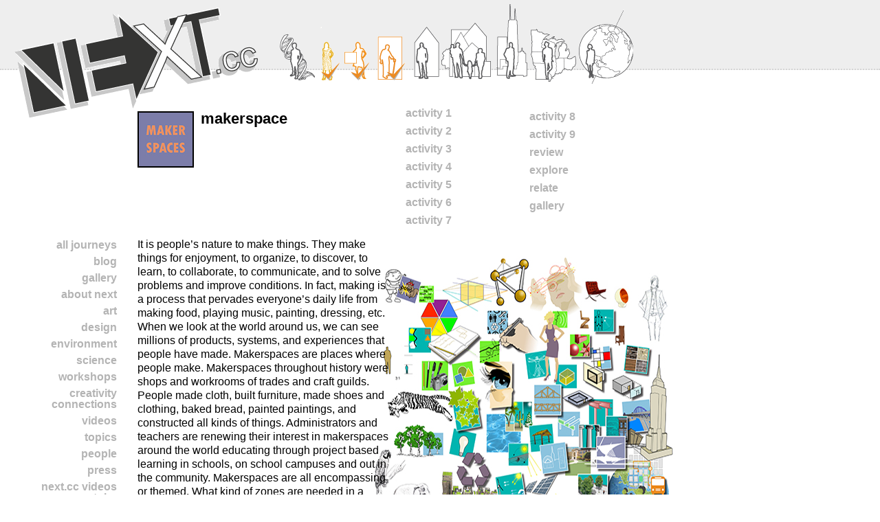

--- FILE ---
content_type: text/html; charset=utf-8
request_url: https://www.next.cc/journey/design/makerspaces
body_size: 15416
content:
<!DOCTYPE html><html lang="en"><head></head><script type="text/javascript"><!-- Google tag (gtag.js) -->
var scriptTag = document.createElement('script');
scriptTag.src = "https://www.googletagmanager.com/gtag/js?id=G-L6ZEBLKW1G";
scriptTag.async = true;
document.head.appendChild(scriptTag);

scriptTag.onload = function() {
  window.dataLayer = window.dataLayer || [];
  function gtag() { dataLayer.push(arguments); }
  gtag('js', new Date());
  gtag('config', 'G-L6ZEBLKW1G');
}</script><title>Makerspace - NEXT.cc</title><meta charset="utf-8" /><meta content="NEXT.cc is an eco web that develops ethical imagination and environmental stewardship. NEXT.cc introduces what design is, what design does and why design is important through over 100 journeys." name="description" /><link rel="shortcut icon" type="image/x-icon" href="https://d3lecrh166pb3w.cloudfront.net/assets/favicon-905fd0f09aa4bc50b9b707763c3724d2a2ecaf04841ea260f328e25ae10cf9e9.png" /><meta name="csrf-param" content="authenticity_token" />
<meta name="csrf-token" content="t9006GKL3DpF+FKjLp85SWu6FM3vsF2L8W9sNOsvltNUI5/xYYDviP2Fc472NWuMiCHLC0EclAGuXv/wam/XaA==" /><link rel="stylesheet" media="all" href="https://d3lecrh166pb3w.cloudfront.net/assets/published-8503b1f75919d1840acb59107cc27cb01beb3867d1a9bfd978371f697db0116c.css" data-turbolinks-track="true" /><script src="https://d3lecrh166pb3w.cloudfront.net/assets/published-2b5fd9a2c32dfb22b36b1091e4278e6b58cabea5c4518dddc4c658e258c91e9d.js" data-turbolinks-track="true"></script><body><div class="header"><a class="logo" href="/"><img alt="NEXT.cc" src="https://d3lecrh166pb3w.cloudfront.net/assets/next-cc-b13c569137c949ad0986c0c7e3e786513bc75006de5c84fabac62c1ce21fc2ce.png" /></a><div class="scales"><img alt="Nano" title="Nano" data-type="scale" data-id="1" data-name="Nano" data-description="study and design of materials and systems at molecular and atomic scale; considered the next technological revolution " data-stage-url="https://next3-assets.s3.amazonaws.com/scales/1/stages-1423859439-nano-stage.gif" data-portal="/management/scales/1" src="https://next3-assets.s3.amazonaws.com/scales/1/backgrounds-1423859439-nano.gif" /><img alt="Pattern" title="Pattern" data-type="scale" data-id="2" data-name="Pattern" data-description="sets of repeated numbers, shapes or systems that form forces of influence" data-stage-url="https://next3-assets.s3.amazonaws.com/scales/2/stages-1423859442-pattern-stage.gif" data-portal="/management/scales/2" src="https://next3-assets.s3.amazonaws.com/scales/2/backgrounds-1423859441-pattern.gif" /><img alt="Object" title="Object" data-type="scale" data-id="3" data-name="Object" data-description="material things with meaning, functions and communications perceptible to and useful for one or more of our senses" data-stage-url="https://next3-assets.s3.amazonaws.com/scales/3/stages-1423859443-object-stage.gif" data-portal="/management/scales/3" src="https://next3-assets.s3.amazonaws.com/scales/3/backgrounds-1423859443-object.gif" /><img alt="Space" title="Space" data-type="scale" data-id="4" data-name="Space" data-description="identifiable ground, surround, and overhead area or volume engaging experience and inviting habitation" data-stage-url="https://next3-assets.s3.amazonaws.com/scales/4/stages-1423859445-space-stage.gif" data-portal="/management/scales/4" src="https://next3-assets.s3.amazonaws.com/scales/4/backgrounds-1423859444-space.gif" /><img alt="Architecture" title="Architecture" data-type="scale" data-id="5" data-name="Architecture" data-description="built skin of the earth for people connecting living and non living systems with cultural, social, economical activities 

" data-stage-url="https://next3-assets.s3.amazonaws.com/scales/5/stages-1423859446-architecture-stage.gif" data-portal="/management/scales/5" src="https://next3-assets.s3.amazonaws.com/scales/5/backgrounds-1423859446-architecture.gif" /><img alt="Neighborhood" title="Neighborhood" data-type="scale" data-id="6" data-name="Neighborhood" data-description="walkable district of town or city with definitive characteristics
defining community" data-stage-url="https://next3-assets.s3.amazonaws.com/scales/6/stages-1423859448-neighborhood-stage.gif" data-portal="/management/scales/6" src="https://next3-assets.s3.amazonaws.com/scales/6/backgrounds-1423859448-neighborhood.gif" /><img alt="City" title="City" data-type="scale" data-id="7" data-name="City" data-description="urban area where people live, work, learn and play in close proximity to each other " data-stage-url="https://next3-assets.s3.amazonaws.com/scales/7/stages-1423859450-city-stage.gif" data-portal="/management/scales/7" src="https://next3-assets.s3.amazonaws.com/scales/7/backgrounds-1423859449-city.gif" /><img alt="Region" title="Region" data-type="scale" data-id="8" data-name="Region" data-description="geographic area with climate, topography and cultural characteristics" data-stage-url="https://next3-assets.s3.amazonaws.com/scales/8/stages-1423859452-region-stage.gif" data-portal="/management/scales/8" src="https://next3-assets.s3.amazonaws.com/scales/8/backgrounds-1423859451-region.gif" /><img alt="World" title="World" data-type="scale" data-id="9" data-name="World" data-description="interconnected biodiversity of living and non-living systems on earth " data-stage-url="https://next3-assets.s3.amazonaws.com/scales/9/stages-1423859453-world-stage.gif" data-portal="/management/scales/9" src="https://next3-assets.s3.amazonaws.com/scales/9/backgrounds-1423859453-world.gif" /></div><ul class="pages"><li><a data-portal="/management" href="/">All Journeys</a></li><li><a data-portal="/management/posts" href="/blog">Blog</a></li><li><a data-portal="/management/pending_artifacts" href="/gallery">Gallery</a></li><li><a data-portal="/management/pages/1" href="/page/about-next">About NEXT</a></li><li><a data-portal="/management/pages/13" href="/page/art">Art</a></li><li><a data-portal="/management/pages/2" href="/page/design">Design</a></li><li><a data-portal="/management/pages/10" href="/page/ecology">Environment</a></li><li><a data-portal="/management/pages/9" href="/page/science">Science</a></li><li><a data-portal="/management/pages/3" href="/page/workshops">Workshops</a></li><li><a data-portal="/management/pages/14" href="/page/creativity-connections">Creativity Connections</a></li><li><a data-portal="/management/pages/12" href="/page/videos">Videos</a></li><li><a data-portal="/management/pages/11" href="/page/topics">TOPICS</a></li><li><a data-portal="/management/pages/4" href="/page/people">People</a></li><li><a data-portal="/management/pages/5" href="/page/press">Press</a></li><li><a data-portal="/management/pages/15" href="/page/youtube">NEXT.cc VIDEOS YOUTUBE </a></li><li><a data-portal="/management/pages/8" href="/page/partners">partners</a></li><li><a data-portal="/management/pages/6" href="/page/connect">Connect</a></li><li><a data-portal="/management/pages/7" href="/page/contribute">contribute</a></li><li><a target="_blank" href="http://twitter.com/#!/next_cc"><img alt="" width="16" height="16" src="https://d3lecrh166pb3w.cloudfront.net/assets/twitter-favicon-bbce71345828a27c5572637dbe88a3dd1e065266066600c8a841985588bf2902.ico" /> Twitter</a></li><li><a target="_blank" href="http://www.facebook.com/NEXT.cc"><img alt="" width="16" height="16" src="https://d3lecrh166pb3w.cloudfront.net/assets/facebook-favicon-5678ee6a1f605d6ada6230003a8d9c182869e1f40d02d414b368cc820c9a97b8.ico" /> Facebook</a></li><li><a target="_blank" href="http://www.linkedin.com/company/www.next.cc-inc"><img alt="" width="16" height="16" src="https://d3lecrh166pb3w.cloudfront.net/assets/linkedin-favicon-6aec45ec9ed43941a46eba5b713029748632be08103bbcef74f8eb5dc1d7e58b.ico" /> LinkedIn</a></li><li><a target="_blank" href="https://www.flickr.com/photos/next_cc/albums"><img alt="" width="16" height="16" src="https://d3lecrh166pb3w.cloudfront.net/assets/flickr-favicon-adbe0b5d3d47ec86a28055cf61d9be1c9a3d6e96584aea376048ca165a1d7f6a.ico" /> Flickr</a></li><li><a class="portal-open" href="/management/user_session/new">Sign In</a></li></ul></div><div class="content"><div class="stage"><h1 class="journey-title" data-portal="/management/journeys/327"><a href="/"><span class="journey-icon"><img src="https://next3-assets.s3.amazonaws.com/journeys/327/icons-1491687799-Makerspace_Iconsm.jpg" alt="Icons 1491687799 makerspace iconsm" /></span></a> Makerspace</h1><ul class="stage-list"><li><a data-portal="/management/journeys/327/activities/1374" href="#activity-1">Activity 1</a></li><li><a data-portal="/management/journeys/327/activities/1375" href="#activity-2">Activity 2</a></li><li><a data-portal="/management/journeys/327/activities/1376" href="#activity-3">Activity 3</a></li><li><a data-portal="/management/journeys/327/activities/1377" href="#activity-4">Activity 4</a></li><li><a data-portal="/management/journeys/327/activities/1378" href="#activity-5">Activity 5</a></li><li><a data-portal="/management/journeys/327/activities/1379" href="#activity-6">Activity 6</a></li><li><a data-portal="/management/journeys/327/activities/1381" href="#activity-7">Activity 7</a></li><li><a data-portal="/management/journeys/327/activities/1382" href="#activity-8">Activity 8</a></li><li><a data-portal="/management/journeys/327/activities/1383" href="#activity-9">Activity 9</a></li><li><a data-portal="/management/journeys/327/questions/edit" href="#review">Review</a></li><li><a data-portal="/management/journeys/327/links/edit" href="#explore">Explore</a></li><li><a data-portal="/management/journeys/327/journeys/edit" href="#relate">Relate</a></li><li><a href="/gallery/design/makerspaces">Gallery</a></li></ul></div><div class="journey-panel journey-panel-description default" style="min-height: 425px"><div class="journey-panel-background" data-portal="/management/journeys/327/description_design/edit"><img src="https://next3-assets.s3.amazonaws.com/journeys/327/description_backgrounds-1492210788-Makerspace_Intronew.jpg" alt="Description backgrounds 1492210788 makerspace intronew" /></div><div class="journey-panel-content" data-portal="/management/journeys/327/description/edit"><p>It is people’s nature to make things. They make things for enjoyment, to organize, to discover, to learn, to collaborate, to communicate, and to solve problems and improve conditions. In fact, making is a process that pervades everyone’s daily life from making food, playing music, painting, dressing, etc. When we look at the world around us, we can see millions of products, systems, and experiences that people have made. Makerspaces are places where people make. Makerspaces throughout history were  shops and workrooms of trades and craft guilds. People made cloth, built furniture, made shoes and clothing, baked bread, painted paintings, and constructed all kinds of things. Administrators and teachers are renewing their interest in makerspaces around the world educating through project based learning in schools, on school campuses and out in the community. Makerspaces are all encompassing or themed. What kind of zones are needed in a makerspace?  Think ideation, iteration, reflection,  production, evaluation, collaboration and presentation. This journey introduces making a cross the curriculum inside schools and out onto school campuses. <strong>Be a maker!</strong></p>
</div></div><div class="journey-panel bottom" style="min-height: 235px;"><h2 data-portal="/management/journeys/327/activities/1374" id="activity-1">Activity 1 – Wellness Makerspace</h2><div class="journey-panel-content" data-portal="/management/journeys/327/activities/1374/content/edit"><p>Education is about living healthy in our relationships with ourselves, with each other, and within our environment. A <strong>wellness makerspace</strong> provides opportunities for personal development and learning through the making of projects that encourage healthy behavior throughout all life stages.  Healthy individuals promote healthier communities.<br>
<br>
A <strong>wellness makerspace</strong> explores building a healthy body through movement- walking, cardio activities, weight lifting, free weights,  flexibility training and relaxation and strengthening exercises  including yoga, pilates, kickboxing, and exercise bootcamps. Students gain knowledge about preparation for a lifetime of fitness and experience the fun of social exercising. Making in a <strong>wellness makerspace</strong> includes student creation of motivational posters that connect movement with desired fitness levels, data charts of heart rate monitoring, steps walked,  and calories burned achieved.<br>
Students explore the difference between sedentary sitting and  walking, running, swimming and biking by keeping exercise and calorie logs. In the <strong>wellness makerspace</strong>, students study the systems of the body- muscles, tendons, skeletons. Health and nutrition informs students dietary choices. The <strong>wellness makerspace</strong> needs natural light and access to outdoor activities. Inside,  the space needs a sports floor, audio system, storage, and mirrors with access to water for hydration and adjacency to restrooms and locker rooms. Minimal exercise equipment includes resistance machines, stairmasters, rowers, ellipticals, and stationary bikes, free weights, mats, and exercise balls.<br>
<br>
<strong>Create three wellness posters or a wall mural for your wellness makerspace showing healthy ways of moving.</strong>  </p>
</div><div class="journey-panel-background" data-portal="/management/journeys/327/activities/1374/design/edit"><img src="https://next3-assets.s3.amazonaws.com/activities/1374/backgrounds-1492127242-wellness_herizontal.jpg" alt="Backgrounds 1492127242 wellness herizontal" /></div></div><div class="journey-panel default" style="min-height: 591px;"><h2 data-portal="/management/journeys/327/activities/1375" id="activity-2">Activity 2 – Ecosystem Makerspace</h2><div class="journey-panel-background" data-portal="/management/journeys/327/activities/1375/design/edit"><img src="https://next3-assets.s3.amazonaws.com/activities/1375/backgrounds-1492033781-ecosystem_copy.png" alt="Backgrounds 1492033781 ecosystem copy" /></div><div class="journey-panel-content" data-portal="/management/journeys/327/activities/1375/content/edit"><p>An Ecosystem Makerspace is a series of interconnected spaces that move from the inside to the outside and back inside again that offer opportunities to study connected systems and their interactions. From the lifecycle of plants and animals, to the patterns of humans and nature, an Eco System is both a reintegration of nature into the school campus and school classroom, but also an opportunity to study climate change and human impact on the environment. </p>
</div></div><div class="journey-panel bottom" style="min-height: 297px;"><h2 data-portal="/management/journeys/327/activities/1376" id="activity-3">Activity 3 – Culinary Makerspace</h2><div class="journey-panel-content" data-portal="/management/journeys/327/activities/1376/content/edit"><p>Do you like to cook? Everyone everywhere needs food to live. Many careers are associated with producing, preparing and managing foods and food retail and restaurants. A <strong>culinary makerspace</strong> offers opportunities to grow food and practice cleaning, cutting, storing and preparing meals. From recipes for breakfast, lunch, dinner, and desert, cooking shows model best practices and deliver healthy and delicious foods.  Working with vegetables, fruits, meat, poultry, fish and baked goods, the Cooking Channel and other online programs share professional practices of working in the food service industry.  A <strong>culinary makerspace</strong> uses an industrial kitchen complete with work surfaces and sinks, cook tops, ovens, a refrigerator, a freezer, a dishwasher, grill, mixers, and commercial steamer and slicer. In addition, sets of knives, mixing bowls, baking dishes and pans, cook top skillets, pans and double boilers with lids are needed for cooking, baking and cooling. In addition, a complete service of dishes, glasses, flat ware and linen provide practice in table setting and service.  A teaching kitchen also uses media screens to watch cooking programs and for students to video themselves explaining the process of making meals! Planning an industrial kitchen involves measuring. From the appliances to the widths, lengths and heights of the work surfaces, all of the parts need to be organized efficiently to facilitate a seemingly effortless work flow. In industrial kitchens one finds temperature controlled storage areas, prep areas, cooking areas, and service areas. Collect sizes for everything you want in your <strong>culinary makerspace</strong>. Pick a classroom or rooms that you will convert. Diagram the work flow of food in, table service out, and waste and clean-up.<br>
<br>
<strong>Get cooking!</strong> </p>
</div><div class="journey-panel-background" data-portal="/management/journeys/327/activities/1376/design/edit"><img src="https://next3-assets.s3.amazonaws.com/activities/1376/backgrounds-1492127275-culinary.png" alt="Backgrounds 1492127275 culinary" /></div></div><div class="journey-panel default" style="min-height: 608px;"><h2 data-portal="/management/journeys/327/activities/1377" id="activity-4">Activity 4 – Media Makerspace</h2><div class="journey-panel-background" data-portal="/management/journeys/327/activities/1377/design/edit"><img src="https://next3-assets.s3.amazonaws.com/activities/1377/backgrounds-1491951113-media_combine.jpg" alt="Backgrounds 1491951113 media combine" /></div><div class="journey-panel-content" data-portal="/management/journeys/327/activities/1377/content/edit"><p>In today’s digital age, we use technology to create print, photography, 3D Modeling, and video dissemination of ideas. A <strong>Media Makerspace</strong> offers access to and use of a broad range of cultural media to create, collaborate and communicate. It entails access to computers, digital cameras, video cameras, sound recorders, sound mixers, headphones, microphones, projectors, projection screens, and lighting equipment. In addition to storage needs, <strong>MEDIA Makerspaces</strong> require a suite of rooms for waiting, production, vocalization, mixing, green screen recording, recording booths, and post production and editing rooms. Some <strong>Media Makerspaces</strong> have stages for live productions, musical and drama performances, interview rooms, and panels. Make a team of teachers and students interested in creating a <strong>Media Makerspace</strong>. Brainstorm types of projects that students could do noting the overlap of subjects each project would provide.  Word map the types of people who would contribute to a Media Project. Make a timeline of the stages of the project.<br>
<br>
<strong>Once you are familiar with the types of projects your school envisions, find classrooms, and adapt them into a Media Makerspace Suite.</strong> </p>
</div></div><div class="journey-panel bottom" style="min-height: 305px;"><h2 data-portal="/management/journeys/327/activities/1378" id="activity-5">Activity 5 – designlab Makerspace</h2><div class="journey-panel-content" data-portal="/management/journeys/327/activities/1378/content/edit"><p>An Engineering Makerspace combines art, science and design in exploration of how the world works and how it might work. Designers research, test ideas, and propose new conditions. They diagram, map, test and model strategies to effect change. Designers work individually and in groups. They present ideas at many stages of the design process to each other and to community members to get feedback. Designers become digitally fluent and able to use media to write, visualize, and model. Designers study materials, mock up full scale prototypes, draw and build. A Design lab uses shops for fabrication.  From studio tables to model display to pin up areas, labs need individual work space as well as common critique areas. Visit a design school in your city and take notes of what is included in design labs. Take a single classroom with typical desks and make it a designlab!</p>
</div><div class="journey-panel-background" data-portal="/management/journeys/327/activities/1378/design/edit"><img src="https://next3-assets.s3.amazonaws.com/activities/1378/backgrounds-1492175837-MSa5designlab.jpg" alt="Backgrounds 1492175837 msa5designlab" /></div></div><div class="journey-panel default" style="min-height: 608px;"><h2 data-portal="/management/journeys/327/activities/1379" id="activity-6">Activity 6 – Studio Makerspace</h2><div class="journey-panel-background" data-portal="/management/journeys/327/activities/1379/design/edit"><img src="https://next3-assets.s3.amazonaws.com/activities/1379/backgrounds-1491951834-studio_combine.jpg" alt="Backgrounds 1491951834 studio combine" /></div><div class="journey-panel-content" data-portal="/management/journeys/327/activities/1379/content/edit"><p>A Studio is where artists and designers research, make and discuss work. Design of an integrated Makerspace for creating visual works requires supplies, storage areas, active work surfaces, and physical and digital media. From painting to sculpture, ceramics to metalsmithing, creation of visual works involves different types of shops and digital labs. What should a Studio Makerspace look like? What processes should it offer? From a kiln, to a soldering room, a loom, a wood shop, a painting studio with easels, an automatic output center with digital modeling, a STUDIO Makerspace offers diverse processes. Open studios with wet areas and dry areas, clean and dirty spaces, are separates from loud and quiet areas. Making also requires diverse types of storage for wet canvases, ceramic pieces waiting to be fired, small jewelry items, and physical sculpture of all different sizes. <strong>Map a Studio makerspace!  Include separate smaller studios, a commons area for relaxing and talking,  shops for different types of fabrication, collaboration spaces and a large presentation space.</strong> </p>
</div></div><div class="journey-panel default" style="min-height: 608px;"><h2 data-portal="/management/journeys/327/activities/1381" id="activity-7">Activity 7 – Transition Makerspace</h2><div class="journey-panel-background" data-portal="/management/journeys/327/activities/1381/design/edit"><img src="https://next3-assets.s3.amazonaws.com/activities/1381/backgrounds-1492032433-a8.jpg" alt="Backgrounds 1492032433 a8" /></div><div class="journey-panel-content" data-portal="/management/journeys/327/activities/1381/content/edit"><p>From school we transition into real life. What skills do we need? What if we had the chance to acquire and practice those skills in a school setting? A Transition Makerspace offers areas for different career professionals to interface with students. Classes in
<br> 
<br>
banking<br>
money management<br>
food preparation<br>
food service<br>
animal care<br>
child care<br>
elder Care<br>
Lawn care<br>
gardening<br>
<br>
car repair, and other topics connect student interests with possible work opportunities. Students role play and learn about customer relations. They acquire skills and develop vocations! They practice applying for jobs by writing resumes, interviewing and negotiating salaries and benefits! <br>
<br>
<strong>Brainstorm different work areas that would real life career excitement to your school! Have a career class everyday!</strong> </p>
</div></div><div class="journey-panel default" style="min-height: 608px;"><h2 data-portal="/management/journeys/327/activities/1382" id="activity-8">Activity 8 – Society</h2><div class="journey-panel-background" data-portal="/management/journeys/327/activities/1382/design/edit"><img src="https://next3-assets.s3.amazonaws.com/activities/1382/backgrounds-1491951198-society_combine.jpg" alt="Backgrounds 1491951198 society combine" /></div><div class="journey-panel-content" data-portal="/management/journeys/327/activities/1382/content/edit"><p>Most schools offer student government roles. A Society makerspace expands on role play, debate, and service learning engaging students in active citizenship. Students have the opportunity to speak, run for government, fundraise for causes, and do community projects. Word projects, speeches, debates are all given a voice! Creating a democratic space where diverse groups can meet and plan events and activities is key. Hosting meeting with other schools and with community members is important. Create a space that has a communal meetings space, side conference areas and small two to three person work areas. What else should Society makerspaces have? </p>
</div></div><div class="journey-panel bottom" style="min-height: 474px;"><h2 data-portal="/management/journeys/327/activities/1383" id="activity-9">Activity 9 – Campus MakerSpaces</h2><div class="journey-panel-content" data-portal="/management/journeys/327/activities/1383/content/edit"><p>Makerspaces can be planned inside a school and outside around a school campus. What opportunities can a school provide for learning outside? What making needs are needed? Can outside spaces support learning inside?<br>
<strong>Capture an aerial view of your campus and imagine makerspaces all around!</strong> </p>
</div><div class="journey-panel-background" data-portal="/management/journeys/327/activities/1383/design/edit"><img src="https://next3-assets.s3.amazonaws.com/activities/1383/backgrounds-1492210280-Marshall_Master_Plan_sm.jpg" alt="Backgrounds 1492210280 marshall master plan sm" /></div></div><div class="journey-panel default"><h2 data-portal="/management/journeys/327/questions/edit" id="review">Review</h2><div class="journey-panel-content"><ul class="journey-review"><li class="journey-review-question" data-answer="4465">What does a Wellness Makerspace provide opportunities for?<ul class="journey-review-question-answers"><li class="journey-review-answer" data-id="4461"><label for="journey_review_answer_1876_4461"><input type="radio" name="journey_review_answer_1876" id="journey_review_answer_1876_4461" value="4461" />Physical Exercise Coaching</label></li><li class="journey-review-answer" data-id="4462"><label for="journey_review_answer_1876_4462"><input type="radio" name="journey_review_answer_1876" id="journey_review_answer_1876_4462" value="4462" />Relaxation and Meditation Spaces</label></li><li class="journey-review-answer" data-id="4463"><label for="journey_review_answer_1876_4463"><input type="radio" name="journey_review_answer_1876" id="journey_review_answer_1876_4463" value="4463" />Nutritional support</label></li><li class="journey-review-answer" data-id="4464"><label for="journey_review_answer_1876_4464"><input type="radio" name="journey_review_answer_1876" id="journey_review_answer_1876_4464" value="4464" />Wellbeing Assessment and support</label></li><li class="journey-review-answer" data-id="4465"><label for="journey_review_answer_1876_4465"><input type="radio" name="journey_review_answer_1876" id="journey_review_answer_1876_4465" value="4465" />All of the above</label></li></ul></li><li class="journey-review-question" data-answer="4469">What kind of items are needed in a culinary makerspace?<ul class="journey-review-question-answers"><li class="journey-review-answer" data-id="4466"><label for="journey_review_answer_1877_4466"><input type="radio" name="journey_review_answer_1877" id="journey_review_answer_1877_4466" value="4466" />Industrial kitchen equipment</label></li><li class="journey-review-answer" data-id="4467"><label for="journey_review_answer_1877_4467"><input type="radio" name="journey_review_answer_1877" id="journey_review_answer_1877_4467" value="4467" />Cooktops and Ovens and Microwaves and Mixers</label></li><li class="journey-review-answer" data-id="4468"><label for="journey_review_answer_1877_4468"><input type="radio" name="journey_review_answer_1877" id="journey_review_answer_1877_4468" value="4468" />Sinks, countertops, utensils and cookware</label></li><li class="journey-review-answer" data-id="4469"><label for="journey_review_answer_1877_4469"><input type="radio" name="journey_review_answer_1877" id="journey_review_answer_1877_4469" value="4469" />All of the above</label></li></ul></li><li class="journey-review-question" data-answer="4473">What does a Media Makerspace need?<ul class="journey-review-question-answers"><li class="journey-review-answer" data-id="4470"><label for="journey_review_answer_1878_4470"><input type="radio" name="journey_review_answer_1878" id="journey_review_answer_1878_4470" value="4470" />Green Screens, sound booths</label></li><li class="journey-review-answer" data-id="4471"><label for="journey_review_answer_1878_4471"><input type="radio" name="journey_review_answer_1878" id="journey_review_answer_1878_4471" value="4471" />Recording and projecting equipment</label></li><li class="journey-review-answer" data-id="4472"><label for="journey_review_answer_1878_4472"><input type="radio" name="journey_review_answer_1878" id="journey_review_answer_1878_4472" value="4472" />Computers, digital cameras, sound recorders, and projectors</label></li><li class="journey-review-answer" data-id="4473"><label for="journey_review_answer_1878_4473"><input type="radio" name="journey_review_answer_1878" id="journey_review_answer_1878_4473" value="4473" />All of the above</label></li></ul></li><li class="journey-review-question" data-answer="4478">What do designers do in a Designlab Makerspace?<ul class="journey-review-question-answers"><li class="journey-review-answer" data-id="4474"><label for="journey_review_answer_1879_4474"><input type="radio" name="journey_review_answer_1879" id="journey_review_answer_1879_4474" value="4474" />Sketch, draw, and model ideas</label></li><li class="journey-review-answer" data-id="4475"><label for="journey_review_answer_1879_4475"><input type="radio" name="journey_review_answer_1879" id="journey_review_answer_1879_4475" value="4475" />Research, test ideas, propose new conditions, and present ideas for feedback</label></li><li class="journey-review-answer" data-id="4476"><label for="journey_review_answer_1879_4476"><input type="radio" name="journey_review_answer_1879" id="journey_review_answer_1879_4476" value="4476" />Review and select materials</label></li><li class="journey-review-answer" data-id="4477"><label for="journey_review_answer_1879_4477"><input type="radio" name="journey_review_answer_1879" id="journey_review_answer_1879_4477" value="4477" />produce objects, environments, and systems</label></li><li class="journey-review-answer" data-id="4478"><label for="journey_review_answer_1879_4478"><input type="radio" name="journey_review_answer_1879" id="journey_review_answer_1879_4478" value="4478" />All of the above</label></li></ul></li><li class="journey-review-question" data-answer="4483">What are some features of a Studio Makerspace?<ul class="journey-review-question-answers"><li class="journey-review-answer" data-id="4479"><label for="journey_review_answer_1880_4479"><input type="radio" name="journey_review_answer_1880" id="journey_review_answer_1880_4479" value="4479" />Studio Spaces</label></li><li class="journey-review-answer" data-id="4480"><label for="journey_review_answer_1880_4480"><input type="radio" name="journey_review_answer_1880" id="journey_review_answer_1880_4480" value="4480" />Wet and Dry Spaces</label></li><li class="journey-review-answer" data-id="4481"><label for="journey_review_answer_1880_4481"><input type="radio" name="journey_review_answer_1880" id="journey_review_answer_1880_4481" value="4481" />Storage and Exhibit areas</label></li><li class="journey-review-answer" data-id="4482"><label for="journey_review_answer_1880_4482"><input type="radio" name="journey_review_answer_1880" id="journey_review_answer_1880_4482" value="4482" />Diverse Artistic Materials and tools</label></li><li class="journey-review-answer" data-id="4483"><label for="journey_review_answer_1880_4483"><input type="radio" name="journey_review_answer_1880" id="journey_review_answer_1880_4483" value="4483" />All of the above</label></li></ul></li></ul><span class="journey-review-submit review-submit">check answers</span></div></div><div class="journey-panel journey-panel-explore default"><h2 data-portal="/management/journeys/327/links/edit" id="explore">Explore</h2><div class="journey-panel-content"><ul class="journey-explore"><li><a target="_blank" href="https://www.arduino.cc/en/Main/ArduinoStarterKit">Arduino</a></li><li><a target="_blank" href="http://makerfaire.com/">Maker Faires</a></li><li><a target="_blank" href="http://spaces.makerspace.com/">Makerspace</a></li><li><a target="_blank" href="https://net.educause.edu/ir/library/pdf/eli7095.pdf">Makerspaces 7 Things pdf</a></li><li><a target="_blank" href="https://www.marinetech.org/">MATE Making of underwater robots</a></li><li><a target="_blank" href="https://milwaukeemakerspace.org/">Milwaukee Makerspace</a></li><li><a target="_blank" href="https://www.makerhoods.com/">Newark Makerhoods</a></li><li><a target="_blank" href="https://www.iteea.org/SafetyMayJune2017TET.aspx">Safety &amp; Makerspaces</a></li><li><a target="_blank" href="https://www.synecdochedesign.com/">Synecdoche Design </a></li><li><a target="_blank" href="https://tinkering.exploratorium.edu/">Tinkering at the Exploratoreum</a></li><li><a target="_blank" href="http://www.vam.ac.uk/content/videos/p/power-of-making-chef-jacquy-pfeiffer/">Video V&amp;A Power of Making</a></li></ul></div><iframe class="journey-panel-background journey-panel-explore-frame" sandbox=""></iframe></div><script type="text/javascript">$('.journey-explore').on('mouseover', 'a', function() {
  $('.journey-panel-explore-frame').attr('src', $(this).attr('href'));
});</script><script type="text/javascript">$('.journey-panel-explore-frame').height($('.journey-panel-explore').height() * 2 - 30);</script><div class="journey-panel journey-panel-relate"><h2 data-portal="/management/journeys/327/journeys/edit" id="relate">Relate</h2><div class="journey-panel-content" data-portal="/management/journeys/327/journeys/edit"><ul class="journey-relate"><li><a href="/journey/discovery/21st-century-classroom"><div class="journey-icon journey-icon-discovery"><img src="https://next3-assets.s3.amazonaws.com/journeys/65/icons-1423862228-21st-century-classroom_icon.gif" alt="Icons 1423862228 21st century classroom icon" /></div>21st Century Classroom</a></li><li><a href="/journey/tools/2d-geometry"><div class="journey-icon journey-icon-tools"><img src="https://next3-assets.s3.amazonaws.com/journeys/15/icons-1423860229-57.gif" alt="Icons 1423860229 57" /></div>2D Geometry</a></li><li><a href="/journey/language/3d-geometry"><div class="journey-icon journey-icon-language"><img src="https://next3-assets.s3.amazonaws.com/journeys/55/icons-1423861740-86.gif" alt="Icons 1423861740 86" /></div>3D Geometry</a></li><li><a href="/journey/discovery/acoustics"><div class="journey-icon journey-icon-discovery"><img src="https://next3-assets.s3.amazonaws.com/journeys/173/icons-1423865552-Acoustics_Icondb.jpg" alt="Icons 1423865552 acoustics icondb" /></div>Acoustics</a></li><li><a href="/journey/design/animation"><div class="journey-icon journey-icon-design"><img src="https://next3-assets.s3.amazonaws.com/journeys/113/icons-1423863900-56.gif" alt="Icons 1423863900 56" /></div>Animation</a></li><li><a href="/journey/language/area"><div class="journey-icon journey-icon-language"><img src="https://next3-assets.s3.amazonaws.com/journeys/130/icons-1423864480-area_icon.gif" alt="Icons 1423864480 area icon" /></div>Area</a></li><li><a href="/journey/language/books"><div class="journey-icon journey-icon-language"><img src="https://next3-assets.s3.amazonaws.com/journeys/128/icons-1423864415-Language_Books.gif" alt="Icons 1423864415 language books" /></div>Books</a></li><li><a href="/journey/language/chairs"><div class="journey-icon journey-icon-language"><img src="https://next3-assets.s3.amazonaws.com/journeys/56/icons-1423861765-CHairs_Icon_smdb.png" alt="Icons 1423861765 chairs icon smdb" /></div>Chairs</a></li><li><a href="/journey/tools/coding"><div class="journey-icon journey-icon-tools"><img src="https://next3-assets.s3.amazonaws.com/journeys/299/icons-1457962158-Coding_Iconsm.gif" alt="Icons 1457962158 coding iconsm" /></div>Coding</a></li><li><a href="/journey/tools/collaboration"><div class="journey-icon journey-icon-tools"><img src="https://next3-assets.s3.amazonaws.com/journeys/202/icons-1747319847-Collaboration_-Icon.gif" alt="Icons 1747319847 collaboration  icon" /></div>Collaboration</a></li><li><a href="/journey/tools/color"><div class="journey-icon journey-icon-tools"><img src="https://next3-assets.s3.amazonaws.com/journeys/7/icons-1423859774-13.gif" alt="Icons 1423859774 13" /></div>Color</a></li><li><a href="/journey/tools/composition"><div class="journey-icon journey-icon-tools"><img src="https://next3-assets.s3.amazonaws.com/journeys/31/icons-1438129615-Composition_Icondb.jpg" alt="Icons 1438129615 composition icondb" /></div>Composition</a></li><li><a href="/journey/tools/data"><div class="journey-icon journey-icon-tools"><img src="https://next3-assets.s3.amazonaws.com/journeys/263/icons-1423866173-Tools_Information.gif" alt="Icons 1423866173 tools information" /></div>Data</a></li><li><a href="/journey/design/design-making"><div class="journey-icon journey-icon-design"><img src="https://next3-assets.s3.amazonaws.com/journeys/70/icons-1423862403-DES_DM_icondb.gif" alt="Icons 1423862403 des dm icondb" /></div>Design Making</a></li><li><a href="/journey/language/design-research"><div class="journey-icon journey-icon-language"><img src="https://next3-assets.s3.amazonaws.com/journeys/146/icons-1423864915-NEXT_graphic_journey_designresearch_icon.gif" alt="Icons 1423864915 next graphic journey designresearch icon" /></div>Design Research</a></li><li><a href="/journey/discovery/digital-modeling"><div class="journey-icon journey-icon-discovery"><img src="https://next3-assets.s3.amazonaws.com/journeys/224/icons-1747319814-Digital-Modeling-Icon.gif" alt="Icons 1747319814 digital modeling icon" /></div>Digital Modeling</a></li><li><a href="/journey/language/artificial-light"><div class="journey-icon journey-icon-language"><img src="https://next3-assets.s3.amazonaws.com/journeys/45/icons-1423861422-46.gif" alt="Icons 1423861422 46" /></div>Electric Light</a></li><li><a href="/journey/tools/energy"><div class="journey-icon journey-icon-tools"><img src="https://next3-assets.s3.amazonaws.com/journeys/46/icons-1592264056-Energy_db.png" alt="Icons 1592264056 energy db" /></div>Energy</a></li><li><a href="/journey/language/ergonomics"><div class="journey-icon journey-icon-language"><img src="https://next3-assets.s3.amazonaws.com/journeys/49/icons-1423861516-66.gif" alt="Icons 1423861516 66" /></div>Ergonomics</a></li><li><a href="/journey/language/experience-design"><div class="journey-icon journey-icon-language"><img src="https://next3-assets.s3.amazonaws.com/journeys/57/icons-1423861788-94.gif" alt="Icons 1423861788 94" /></div>Experience Design</a></li><li><a href="/journey/design/fashion-design"><div class="journey-icon journey-icon-design"><img src="https://next3-assets.s3.amazonaws.com/journeys/195/icons-1423865679-Design_Fashion-Design.gif" alt="Icons 1423865679 design fashion design" /></div>Fashion Design</a></li><li><a href="/journey/tools/film-video"><div class="journey-icon journey-icon-tools"><img src="https://next3-assets.s3.amazonaws.com/journeys/272/icons-1423866232-Tools_Film-Video.gif" alt="Icons 1423866232 tools film video" /></div>Film+Video</a></li><li><a href="/journey/language/fish"><div class="journey-icon journey-icon-language"><img src="https://next3-assets.s3.amazonaws.com/journeys/163/icons-1423865458-BIGFISH_Icondb.jpg" alt="Icons 1423865458 bigfish icondb" /></div>Fish</a></li><li><a href="/journey/tools/food"><div class="journey-icon journey-icon-tools"><img src="https://next3-assets.s3.amazonaws.com/journeys/27/icons-1517429115-Food_db.jpg" alt="Icons 1517429115 food db" /></div>Food</a></li><li><a href="/journey/language/food-culture"><div class="journey-icon journey-icon-language"><img src="https://next3-assets.s3.amazonaws.com/journeys/53/icons-1517429580-FoodCulture_db.jpg" alt="Icons 1517429580 foodculture db" /></div>Food Culture</a></li><li><a href="/journey/design/furniture-design"><div class="journey-icon journey-icon-design"><img src="https://next3-assets.s3.amazonaws.com/journeys/210/icons-1643572232-FurnDesign-dbLG.gif" alt="Icons 1643572232 furndesign dblg" /></div>Furniture Design</a></li><li><a href="/journey/design/game-design"><div class="journey-icon journey-icon-design"><img src="https://next3-assets.s3.amazonaws.com/journeys/106/icons-1423863521-40.gif" alt="Icons 1423863521 40" /></div>Game Design</a></li><li><a href="/journey/design/graphic-design"><div class="journey-icon journey-icon-design"><img src="https://next3-assets.s3.amazonaws.com/journeys/221/icons-1423865859-Design_Graphic-Design.gif" alt="Icons 1423865859 design graphic design" /></div>Graphic Design</a></li><li><a href="/journey/tools/graphs"><div class="journey-icon journey-icon-tools"><img src="https://next3-assets.s3.amazonaws.com/journeys/238/icons-1495418802-graphs_db.png" alt="Icons 1495418802 graphs db" /></div>Graphs + Charts</a></li><li><a href="/journey/discovery/green-materials"><div class="journey-icon journey-icon-discovery"><img src="https://next3-assets.s3.amazonaws.com/journeys/161/icons-1423865428-NEXT_journey_greenmaterials_icon_78px_72dpi.gif" alt="Icons 1423865428 next journey greenmaterials icon 78px 72dpi" /></div>Green Materials</a></li><li><a href="/journey/discovery/green-schools"><div class="journey-icon journey-icon-discovery"><img src="https://next3-assets.s3.amazonaws.com/journeys/64/icons-1423862213-Discovery_Green_Schools.gif" alt="Icons 1423862213 discovery green schools" /></div>Green Schools</a></li><li><a href="/journey/design/hat-design"><div class="journey-icon journey-icon-design"><img src="https://next3-assets.s3.amazonaws.com/journeys/271/icons-1457961944-Hat-design_Iconsm.gif" alt="Icons 1457961944 hat design iconsm" /></div>Hat Design</a></li><li><a href="/journey/design/industrial-design"><div class="journey-icon journey-icon-design"><img src="https://next3-assets.s3.amazonaws.com/journeys/96/icons-1423863146-Design_Industrial_Design.gif" alt="Icons 1423863146 design industrial design" /></div>Industrial Design</a></li><li><a href="/journey/design/jewelry"><div class="journey-icon journey-icon-design"><img src="https://next3-assets.s3.amazonaws.com/journeys/177/icons-1423865559-Design_Jewelry.gif" alt="Icons 1423865559 design jewelry" /></div>Jewelry</a></li><li><a href="/journey/design/light-design"><div class="journey-icon journey-icon-design"><img src="https://next3-assets.s3.amazonaws.com/journeys/166/icons-1754754605-Lighting_Design_Icon.gif" alt="Icons 1754754605 lighting design icon" /></div>Light Design</a></li><li><a href="/journey/tools/listening"><div class="journey-icon journey-icon-tools"><img src="https://next3-assets.s3.amazonaws.com/journeys/258/icons-1423866152-Tools_Listening.gif" alt="Icons 1423866152 tools listening" /></div>Listening</a></li><li><a href="/journey/design/logo-design"><div class="journey-icon journey-icon-design"><img src="https://next3-assets.s3.amazonaws.com/journeys/100/icons-1423863227-16.gif" alt="Icons 1423863227 16" /></div>Logo Design</a></li><li><a href="/journey/design/makerspaces"><div class="journey-icon journey-icon-design"><img src="https://next3-assets.s3.amazonaws.com/journeys/327/icons-1491687799-Makerspace_Iconsm.jpg" alt="Icons 1491687799 makerspace iconsm" /></div>Makerspace</a></li><li><a href="/journey/tools/maps"><div class="journey-icon journey-icon-tools"><img src="https://next3-assets.s3.amazonaws.com/journeys/138/icons-1438134322-Maps_Icondb72.jpg" alt="Icons 1438134322 maps icondb72" /></div>Maps</a></li><li><a href="/journey/tools/measure"><div class="journey-icon journey-icon-tools"><img src="https://next3-assets.s3.amazonaws.com/journeys/3/icons-1423859611-measure_icon.gif" alt="Icons 1423859611 measure icon" /></div>Measure</a></li><li><a href="/journey/tools/media"><div class="journey-icon journey-icon-tools"><img src="https://next3-assets.s3.amazonaws.com/journeys/20/icons-1423860428-Tools_Media.gif" alt="Icons 1423860428 tools media" /></div>Media</a></li><li><a href="/journey/tools/modeling"><div class="journey-icon journey-icon-tools"><img src="https://next3-assets.s3.amazonaws.com/journeys/23/icons-1423860508-73.gif" alt="Icons 1423860508 73" /></div>Modeling</a></li><li><a href="/journey/language/music"><div class="journey-icon journey-icon-language"><img src="https://next3-assets.s3.amazonaws.com/journeys/281/icons-1423866251-Language_Music.gif" alt="Icons 1423866251 language music" /></div>Music</a></li><li><a href="/journey/discovery/nature-play"><div class="journey-icon journey-icon-discovery"><img src="https://next3-assets.s3.amazonaws.com/journeys/145/icons-1712428421-n.png" alt="Icons 1712428421 n" /></div>Nature Play</a></li><li><a href="/journey/tools/objects"><div class="journey-icon journey-icon-tools"><img src="https://next3-assets.s3.amazonaws.com/journeys/215/icons-1423865845-Tools_Objects.gif" alt="Icons 1423865845 tools objects" /></div>Objects</a></li><li><a href="/journey/tools/organization"><div class="journey-icon journey-icon-tools"><img src="https://next3-assets.s3.amazonaws.com/journeys/254/icons-1423866131-Organization_Icon_Sm.jpg" alt="Icons 1423866131 organization icon sm" /></div>Organization</a></li><li><a href="/journey/tools/people"><div class="journey-icon journey-icon-tools"><img src="https://next3-assets.s3.amazonaws.com/journeys/305/icons-1474386696-People_Iconlg.gif" alt="Icons 1474386696 people iconlg" /></div>People</a></li><li><a href="/journey/tools/perspective"><div class="journey-icon journey-icon-tools"><img src="https://next3-assets.s3.amazonaws.com/journeys/21/icons-1423860443-Tools_Perspective.gif" alt="Icons 1423860443 tools perspective" /></div>Perspective</a></li><li><a href="/journey/tools/photography"><div class="journey-icon journey-icon-tools"><img src="https://next3-assets.s3.amazonaws.com/journeys/197/icons-1423865682-Photography_iconsmdbflash.jpg" alt="Icons 1423865682 photography iconsmdbflash" /></div>Photography</a></li><li><a href="/journey/tools/plants"><div class="journey-icon journey-icon-tools"><img src="https://next3-assets.s3.amazonaws.com/journeys/10/icons-1689881120-PlaNTS_ICONDB.jpg" alt="Icons 1689881120 plants icondb" /></div>Plants</a></li><li><a href="/journey/tools/sketching"><div class="journey-icon journey-icon-tools"><img src="https://next3-assets.s3.amazonaws.com/journeys/17/icons-1423860306-37.gif" alt="Icons 1423860306 37" /></div>Sketching</a></li><li><a href="/journey/language/sound"><div class="journey-icon journey-icon-language"><img src="https://next3-assets.s3.amazonaws.com/journeys/261/icons-1423866156-SOUND_Icondb.png" alt="Icons 1423866156 sound icondb" /></div>Sound</a></li><li><a href="/journey/tools/space"><div class="journey-icon journey-icon-tools"><img src="https://next3-assets.s3.amazonaws.com/journeys/246/icons-1474392582-Space_Iconlg.gif" alt="Icons 1474392582 space iconlg" /></div>Space</a></li><li><a href="/journey/design/space-planning"><div class="journey-icon journey-icon-design"><img src="https://next3-assets.s3.amazonaws.com/journeys/176/icons-1423865558-NEXT_journey_spaceplanning_icon_78px_72dpi.gif" alt="Icons 1423865558 next journey spaceplanning icon 78px 72dpi" /></div>Space Planning</a></li><li><a href="/journey/tools/speech"><div class="journey-icon journey-icon-tools"><img src="https://next3-assets.s3.amazonaws.com/journeys/24/icons-1423860575-69.gif" alt="Icons 1423860575 69" /></div>Speaking</a></li><li><a href="/journey/tools/sunlight"><div class="journey-icon journey-icon-tools"><img src="https://next3-assets.s3.amazonaws.com/journeys/5/icons-1423859675-9.gif" alt="Icons 1423859675 9" /></div>Sunlight</a></li><li><a href="/journey/language/walls"><div class="journey-icon journey-icon-language"><img src="https://next3-assets.s3.amazonaws.com/journeys/168/icons-1423865501-LANG_Wall_Icondb.png" alt="Icons 1423865501 lang wall icondb" /></div>Walls</a></li><li><a href="/journey/language/windows"><div class="journey-icon journey-icon-language"><img src="https://next3-assets.s3.amazonaws.com/journeys/244/icons-1423865903-Language_Windows.gif" alt="Icons 1423865903 language windows" /></div>Windows</a></li><li><a href="/journey/design/work-places"><div class="journey-icon journey-icon-design"><img src="https://next3-assets.s3.amazonaws.com/journeys/178/icons-1423865560-NEXT_journey_workstations_icon_78px_72dpi.gif" alt="Icons 1423865560 next journey workstations icon 78px 72dpi" /></div>Work Places</a></li></ul></div></div><script type="text/javascript">$('.scales > *').each(function() {
  if ($.inArray($(this).data().id, [2, 3, 4]) != -1) {
    $(this).addClass('active');
  }
});</script><div class="footer"><div class="partners" style="min-height: 625px"><a target="_blank" data-portal="/management/partners/278" style="top: 0px; left: 0px;" href="https://earthcubs.com/"><img alt="Earthcubs" title="Earthcubs" src="https://d3lecrh166pb3w.cloudfront.net/partners/278/logos-1749691943-EARTHCUBS_logonow.png?1749691943" /></a><a target="_blank" data-portal="/management/partners/47" style="top: 0px; left: 2px;" href="https://www.unesco.org/en/sustainable-development/education/greening-future"><img alt="UNESCO Greening Education Partner" title="UNESCO Greening Education Partner" src="https://d3lecrh166pb3w.cloudfront.net/partners/47/logos-1723578320-UNESCO_GEP_LOGO.png?1723578320" /></a><a target="_blank" data-portal="/management/partners/1" style="top: 0px; left: 311px;" href="https://www.earthday.org/campaign/environmental-education/"><img alt="Earth Day Educators Network" title="Earth Day Educators Network" src="https://d3lecrh166pb3w.cloudfront.net/partners/1/logos-1423859466-earthday_educators.jpg?1423859466" /></a><a target="_blank" data-portal="/management/partners/18" style="top: 0px; left: 663px;" href="http://arts.gov"><img alt="National Endowment for the Arts" title="National Endowment for the Arts" src="https://d3lecrh166pb3w.cloudfront.net/partners/18/logos-1423859476-nefta.png?1423859476" /></a><a target="_blank" data-portal="/management/partners/43" style="top: 7px; left: 425px;" href="https://uwm.edu/sarup/live/student-organizations/nomas/"><img alt="NOMAS" title="NOMAS" src="https://d3lecrh166pb3w.cloudfront.net/partners/43/logos-1706904253-NOMAS_%28sm%29.png?1706904253" /></a><a target="_blank" data-portal="/management/partners/20" style="top: 8px; left: 225px;" href="https://acementortools.org/students/student-activities/#activities"><img alt="ACE Mentor Program" title="ACE Mentor Program" src="https://d3lecrh166pb3w.cloudfront.net/partners/20/logos-1423859477-ace.png?1423859477" /></a><a target="_blank" data-portal="/management/partners/44" style="top: 10px; left: 534px;" href="https://uwm.edu/sarup/live/student-organizations/aias/"><img alt="AIAs UWM" title="AIAs UWM" src="https://d3lecrh166pb3w.cloudfront.net/partners/44/logos-1706904308-AIAs_smlr.png?1706904308" /></a><a target="_blank" data-portal="/management/partners/116" style="top: 82px; left: 280px;" href="https://www.empowerwithnature.com/"><img alt="Empower with Nature" title="Empower with Nature" src="https://d3lecrh166pb3w.cloudfront.net/partners/116/logos-1738523712-Empower_with_Nature_%28sm%29.png?1738523712" /></a><a target="_blank" data-portal="/management/partners/17" style="top: 98px; left: 4px;" href="http://www.adenweb.org"><img alt="ADEN" title="ADEN" src="https://d3lecrh166pb3w.cloudfront.net/partners/17/logos-1423859475-aden.png?1423859475" /></a><a target="_blank" data-portal="/management/partners/6" style="top: 107px; left: 201px;" href="http://www.design-ed.org/"><img alt="DESIGN-ED" title="DESIGN-ED" src="https://d3lecrh166pb3w.cloudfront.net/partners/6/logos-1424731795-DesignED.jpg?1424731795" /></a><a target="_blank" data-portal="/management/partners/12" style="top: 116px; left: 450px;" href="https://wylandfoundation.org/"><img alt="Wyland Foundation" title="Wyland Foundation" src="https://d3lecrh166pb3w.cloudfront.net/partners/12/logos-1423859473-wyland.png?1423859473" /></a><a target="_blank" data-portal="/management/partners/7" style="top: 132px; left: 654px;" href="https://uwm.edu/"><img alt="UWM" title="UWM" src="https://d3lecrh166pb3w.cloudfront.net/partners/7/logos-1423859470-sarup.png?1423859470" /></a><a target="_blank" data-portal="/management/partners/22" style="top: 153px; left: 459px;" href="http://www.salvadori.org"><img alt="Salvadori" title="Salvadori" src="https://d3lecrh166pb3w.cloudfront.net/partners/22/logos-1423859478-salvadori.png?1423859478" /></a><a target="_blank" data-portal="/management/partners/25" style="top: 155px; left: 197px;" href="http://www4.uwm.edu/cds/"><img alt="Community Design Solutions UWM" title="Community Design Solutions UWM" src="https://d3lecrh166pb3w.cloudfront.net/partners/25/logos-1425603262-CDS_logosmlr.jpg?1425603262" /></a><a target="_blank" data-portal="/management/partners/24" style="top: 166px; left: 8px;" href="https://www.saic.edu/"><img alt="SAIC" title="SAIC" src="https://d3lecrh166pb3w.cloudfront.net/partners/24/logos-1423859479-saic.jpg?1423859479" /></a><a target="_blank" data-portal="/management/partners/34" style="top: 209px; left: 331px;" href="http://architectureandchildren.com/"><img alt="The School Zone Institute" title="The School Zone Institute" src="https://d3lecrh166pb3w.cloudfront.net/partners/34/logos-1585510746-SZI-LOGOsm.png?1585510746" /></a><a target="_blank" data-portal="/management/partners/3" style="top: 223px; left: 447px;" href="http://www.afterschoolmatters.org/"><img alt="ASM" title="ASM" src="https://d3lecrh166pb3w.cloudfront.net/partners/3/logos-1423859467-asm.jpg?1423859467" /></a><a target="_blank" data-portal="/management/partners/8" style="top: 225px; left: 621px;" href="http://www.idsa.org/"><img alt="IDSA" title="IDSA" src="https://d3lecrh166pb3w.cloudfront.net/partners/8/logos-1423859470-idsa.jpg?1423859470" /></a><a target="_blank" data-portal="/management/partners/146" style="top: 232px; left: 9px;" href="https://designexplorr.com/"><img alt="designEXPLORR" title="designEXPLORR" src="https://d3lecrh166pb3w.cloudfront.net/partners/146/logos-1744116463-designExplorr_color.png?1744116463" /></a><a target="_blank" data-portal="/management/partners/36" style="top: 234px; left: 211px;" href="https://careerinstem.com/"><img alt="CAREER in STEM" title="CAREER in STEM" src="https://d3lecrh166pb3w.cloudfront.net/partners/36/logos-1585511337-CAREER_in_STEM_LOGO_2.png?1585511337" /></a><a target="_blank" data-portal="/management/partners/11" style="top: 258px; left: 0px;" href="https://www.neefusa.org/education/eeweek"><img alt="National Environment Education Week" title="National Environment Education Week" src="https://d3lecrh166pb3w.cloudfront.net/partners/11/logos-1423859472-neew.png?1423859472" /></a><a target="_blank" data-portal="/management/partners/245" style="top: 301px; left: 636px;" href="https://earthcubs.com/"><img alt="EARTHCUBS" title="EARTHCUBS" src="https://d3lecrh166pb3w.cloudfront.net/partners/245/logos-1749734479-EARTHCUBSsm!.png?1749734479" /></a><a target="_blank" data-portal="/management/partners/37" style="top: 307px; left: 6px;" href="https://chicagoarchitecturebiennial.org/visit"><img alt="Chicago Architecture Biennial " title="Chicago Architecture Biennial " src="https://d3lecrh166pb3w.cloudfront.net/partners/37/logos-1585511580-CAB_Logo_Primary_Black.smjpg.jpg?1585511580" /></a><a target="_blank" data-portal="/management/partners/83" style="top: 319px; left: 453px;" href="https://steampop.zone/index.html#/"><img alt="STEAMpop" title="STEAMpop" src="https://d3lecrh166pb3w.cloudfront.net/partners/83/logos-1729409461-STEAMpopsm.png?1729409461" /></a><a target="_blank" data-portal="/management/partners/40" style="top: 322px; left: 255px;" href="https://www.guidestar.org/profile/42-1728671"><img alt="GUIDESTAR" title="GUIDESTAR" src="https://d3lecrh166pb3w.cloudfront.net/partners/40/logos-1617310157-GUIDESTARsm.png?1617310157" /></a><a target="_blank" data-portal="/management/partners/21" style="top: 346px; left: 339px;" href="https://competition.uia-architectes.org/en"><img alt="UIA2011 Tokyo" title="UIA2011 Tokyo" src="https://d3lecrh166pb3w.cloudfront.net/partners/21/logos-1423859478-uiatokyo.png?1423859478" /></a><a target="_blank" data-portal="/management/partners/5" style="top: 366px; left: 570px;" href="https://theinternetofthings.eu/"><img alt="EU Internet of Things" title="EU Internet of Things" src="https://d3lecrh166pb3w.cloudfront.net/partners/5/logos-1425603381-Internet_of_thingssmlr.png?1425603381" /></a><a target="_blank" data-portal="/management/partners/39" style="top: 371px; left: 472px;" href="http://www.greenschoolyards.org/"><img alt="Green School Yards" title="Green School Yards" src="https://d3lecrh166pb3w.cloudfront.net/partners/39/logos-1585512031-0323_GSA_Logo_RGB_sm.jpg?1585512031" /></a><a target="_blank" data-portal="/management/partners/10" style="top: 379px; left: 129px;" href="http://artsboard.wisconsin.gov/"><img alt="Wisconsin Arts Board" title="Wisconsin Arts Board" src="https://d3lecrh166pb3w.cloudfront.net/partners/10/logos-1423859471-wab.png?1423859471" /></a><a target="_blank" data-portal="/management/partners/27" style="top: 387px; left: 249px;" href="http://dpi.wi.gov/environmental-ed/green-healthy-schools"><img alt="Green &amp; Healthy Schools Providor" title="Green &amp; Healthy Schools Providor" src="https://d3lecrh166pb3w.cloudfront.net/partners/27/logos-1476817839-GHSlong.jpg?1476817839" /></a><a target="_blank" data-portal="/management/partners/19" style="top: 395px; left: 0px;" href="http://www.usgbc.org"><img alt="U.S. Green Building Council" title="U.S. Green Building Council" src="https://d3lecrh166pb3w.cloudfront.net/partners/19/logos-1423859477-usgbc.png?1423859477" /></a><a target="_blank" data-portal="/management/partners/9" style="top: 406px; left: 632px;" href="https://www.wiarted.org/visioneer-design-challenge.html"><img alt="Visioneer Design Challenge" title="Visioneer Design Challenge" src="https://d3lecrh166pb3w.cloudfront.net/partners/9/logos-1423859471-visioneer.png?1423859471" /></a><a target="_blank" data-portal="/management/partners/23" style="top: 431px; left: 114px;" href="http://map.stemtosteam.org/"><img alt="RISD STEM to STEAM" title="RISD STEM to STEAM" src="https://d3lecrh166pb3w.cloudfront.net/partners/23/logos-1423859479-risd.png?1423859479" /></a><a target="_blank" data-portal="/management/partners/2" style="top: 432px; left: 420px;" href="http://kidmob.org"><img alt="Kid Mob" title="Kid Mob" src="https://d3lecrh166pb3w.cloudfront.net/partners/2/logos-1424731700-KIDmob.jpg?1424731700" /></a><a target="_blank" data-portal="/management/partners/4" style="top: 433px; left: 500px;" href="http://www.scientistsfortomorrow.org/"><img alt="Scientists for Tomorrow" title="Scientists for Tomorrow" src="https://d3lecrh166pb3w.cloudfront.net/partners/4/logos-1424731452-STF_logo._png.jpg?1424731452" /></a><a target="_blank" data-portal="/management/partners/35" style="top: 497px; left: 6px;" href="http://biomimicrychicago.blogspot.com/"><img alt="Biomimicry Chicago" title="Biomimicry Chicago" src="https://d3lecrh166pb3w.cloudfront.net/partners/35/logos-1623616636-BIOMIMICRY_DEEP_ROOTS.png?1623616636" /></a><a target="_blank" data-portal="/management/partners/13" style="top: 511px; left: 387px;" href="https://chicago.artlookmap.com/"><img alt="Ingenuity Incorporated ArtLook" title="Ingenuity Incorporated ArtLook" src="https://d3lecrh166pb3w.cloudfront.net/partners/13/logos-1423859473-artlook.png?1423859473" /></a><a target="_blank" data-portal="/management/partners/15" style="top: 517px; left: 134px;" href="http://www.cooperhewitt.org"><img alt="Cooper Hewitt Design Resources" title="Cooper Hewitt Design Resources" src="https://d3lecrh166pb3w.cloudfront.net/partners/15/logos-1423859474-smithsonian.png?1423859474" /></a><a target="_blank" data-portal="/management/partners/311" style="top: 542px; left: 103px;" href="https://awealthofnature.org/"><img alt="A WEALTH OF NATURE" title="A WEALTH OF NATURE" src="https://d3lecrh166pb3w.cloudfront.net/partners/311/logos-1765568178-A_Wealth_of_Nature.png?1765568178" /></a><a target="_blank" data-portal="/management/partners/38" style="top: 550px; left: 451px;" href="https://www.globalgreenstem.com/"><img alt="Global Green STEM" title="Global Green STEM" src="https://d3lecrh166pb3w.cloudfront.net/partners/38/logos-1585511821-GLOBAL_GREEN_STEM_LOGO.png.sm.png?1585511821" /></a><a target="_blank" data-portal="/management/partners/16" style="top: 550px; left: 639px;" href="https://waee.org/"><img alt="Wisconsin Environmental Education Foundation" title="Wisconsin Environmental Education Foundation" src="https://d3lecrh166pb3w.cloudfront.net/partners/16/logos-1706725618-WAEEsmall.png?1706725618" /></a></div><p><small>All contents copyright © NEXT.cc. All rights reserved.</small> <a href="/terms-of-use">Terms of Use</a></p></div></div></body></html>

--- FILE ---
content_type: text/javascript
request_url: https://d3lecrh166pb3w.cloudfront.net/assets/published-2b5fd9a2c32dfb22b36b1091e4278e6b58cabea5c4518dddc4c658e258c91e9d.js
body_size: 415490
content:
!function(t,e){"object"==typeof module&&"object"==typeof module.exports?module.exports=t.document?e(t,!0):function(t){if(!t.document)throw new Error("jQuery requires a window with a document");return e(t)}:e(t)}("undefined"!=typeof window?window:this,function(t,e){function i(t){var e=t.length,i=se.type(t);return"function"===i||se.isWindow(t)?!1:1===t.nodeType&&e?!0:"array"===i||0===e||"number"==typeof e&&e>0&&e-1 in t}function n(t,e,i){if(se.isFunction(e))return se.grep(t,function(t,n){return!!e.call(t,n,t)!==i});if(e.nodeType)return se.grep(t,function(t){return t===e!==i});if("string"==typeof e){if(de.test(e))return se.filter(e,t,i);e=se.filter(e,t)}return se.grep(t,function(t){return se.inArray(t,e)>=0!==i})}function s(t,e){do t=t[e];while(t&&1!==t.nodeType);return t}function r(t){var e=_e[t]={};return se.each(t.match(be)||[],function(t,i){e[i]=!0}),e}function o(){pe.addEventListener?(pe.removeEventListener("DOMContentLoaded",a,!1),t.removeEventListener("load",a,!1)):(pe.detachEvent("onreadystatechange",a),t.detachEvent("onload",a))}function a(){(pe.addEventListener||"load"===event.type||"complete"===pe.readyState)&&(o(),se.ready())}function l(t,e,i){if(void 0===i&&1===t.nodeType){var n="data-"+e.replace(De,"-$1").toLowerCase();if(i=t.getAttribute(n),"string"==typeof i){try{i="true"===i?!0:"false"===i?!1:"null"===i?null:+i+""===i?+i:Ce.test(i)?se.parseJSON(i):i}catch(s){}se.data(t,e,i)}else i=void 0}return i}function u(t){var e;for(e in t)if(("data"!==e||!se.isEmptyObject(t[e]))&&"toJSON"!==e)return!1;return!0}function h(t,e,i,n){if(se.acceptData(t)){var s,r,o=se.expando,a=t.nodeType,l=a?se.cache:t,u=a?t[o]:t[o]&&o;if(u&&l[u]&&(n||l[u].data)||void 0!==i||"string"!=typeof e)return u||(u=a?t[o]=X.pop()||se.guid++:o),l[u]||(l[u]=a?{}:{toJSON:se.noop}),("object"==typeof e||"function"==typeof e)&&(n?l[u]=se.extend(l[u],e):l[u].data=se.extend(l[u].data,e)),r=l[u],n||(r.data||(r.data={}),r=r.data),void 0!==i&&(r[se.camelCase(e)]=i),"string"==typeof e?(s=r[e],null==s&&(s=r[se.camelCase(e)])):s=r,s}}function c(t,e,i){if(se.acceptData(t)){var n,s,r=t.nodeType,o=r?se.cache:t,a=r?t[se.expando]:se.expando;if(o[a]){if(e&&(n=i?o[a]:o[a].data)){se.isArray(e)?e=e.concat(se.map(e,se.camelCase)):e in n?e=[e]:(e=se.camelCase(e),e=e in n?[e]:e.split(" ")),s=e.length;for(;s--;)delete n[e[s]];if(i?!u(n):!se.isEmptyObject(n))return}(i||(delete o[a].data,u(o[a])))&&(r?se.cleanData([t],!0):ie.deleteExpando||o!=o.window?delete o[a]:o[a]=null)}}}function d(){return!0}function f(){return!1}function p(){try{return pe.activeElement}catch(t){}}function g(t){var e=je.split("|"),i=t.createDocumentFragment();if(i.createElement)for(;e.length;)i.createElement(e.pop());return i}function m(t,e){var i,n,s=0,r=typeof t.getElementsByTagName!==ke?t.getElementsByTagName(e||"*"):typeof t.querySelectorAll!==ke?t.querySelectorAll(e||"*"):void 0;if(!r)for(r=[],i=t.childNodes||t;null!=(n=i[s]);s++)!e||se.nodeName(n,e)?r.push(n):se.merge(r,m(n,e));return void 0===e||e&&se.nodeName(t,e)?se.merge([t],r):r}function v(t){Ae.test(t.type)&&(t.defaultChecked=t.checked)}function y(t,e){return se.nodeName(t,"table")&&se.nodeName(11!==e.nodeType?e:e.firstChild,"tr")?t.getElementsByTagName("tbody")[0]||t.appendChild(t.ownerDocument.createElement("tbody")):t}function b(t){return t.type=(null!==se.find.attr(t,"type"))+"/"+t.type,t}function _(t){var e=Ke.exec(t.type);return e?t.type=e[1]:t.removeAttribute("type"),t}function w(t,e){for(var i,n=0;null!=(i=t[n]);n++)se._data(i,"globalEval",!e||se._data(e[n],"globalEval"))}function x(t,e){if(1===e.nodeType&&se.hasData(t)){var i,n,s,r=se._data(t),o=se._data(e,r),a=r.events;if(a){delete o.handle,o.events={};for(i in a)for(n=0,s=a[i].length;s>n;n++)se.event.add(e,i,a[i][n])}o.data&&(o.data=se.extend({},o.data))}}function k(t,e){var i,n,s;if(1===e.nodeType){if(i=e.nodeName.toLowerCase(),!ie.noCloneEvent&&e[se.expando]){s=se._data(e);for(n in s.events)se.removeEvent(e,n,s.handle);e.removeAttribute(se.expando)}"script"===i&&e.text!==t.text?(b(e).text=t.text,_(e)):"object"===i?(e.parentNode&&(e.outerHTML=t.outerHTML),ie.html5Clone&&t.innerHTML&&!se.trim(e.innerHTML)&&(e.innerHTML=t.innerHTML)):"input"===i&&Ae.test(t.type)?(e.defaultChecked=e.checked=t.checked,e.value!==t.value&&(e.value=t.value)):"option"===i?e.defaultSelected=e.selected=t.defaultSelected:("input"===i||"textarea"===i)&&(e.defaultValue=t.defaultValue)}}function C(e,i){var n,s=se(i.createElement(e)).appendTo(i.body),r=t.getDefaultComputedStyle&&(n=t.getDefaultComputedStyle(s[0]))?n.display:se.css(s[0],"display");return s.detach(),r}function D(t){var e=pe,i=Ze[t];return i||(i=C(t,e),"none"!==i&&i||(Je=(Je||se("<iframe frameborder='0' width='0' height='0'/>")).appendTo(e.documentElement),e=(Je[0].contentWindow||Je[0].contentDocument).document,e.write(),e.close(),i=C(t,e),Je.detach()),Ze[t]=i),i}function T(t,e){return{get:function(){var i=t();if(null!=i)return i?void delete this.get:(this.get=e).apply(this,arguments)}}}function E(t,e){if(e in t)return e;for(var i=e.charAt(0).toUpperCase()+e.slice(1),n=e,s=di.length;s--;)if(e=di[s]+i,e in t)return e;return n}function S(t,e){for(var i,n,s,r=[],o=0,a=t.length;a>o;o++)n=t[o],n.style&&(r[o]=se._data(n,"olddisplay"),i=n.style.display,e?(r[o]||"none"!==i||(n.style.display=""),""===n.style.display&&Se(n)&&(r[o]=se._data(n,"olddisplay",D(n.nodeName)))):(s=Se(n),(i&&"none"!==i||!s)&&se._data(n,"olddisplay",s?i:se.css(n,"display"))));for(o=0;a>o;o++)n=t[o],n.style&&(e&&"none"!==n.style.display&&""!==n.style.display||(n.style.display=e?r[o]||"":"none"));return t}function I(t,e,i){var n=li.exec(e);return n?Math.max(0,n[1]-(i||0))+(n[2]||"px"):e}function A(t,e,i,n,s){for(var r=i===(n?"border":"content")?4:"width"===e?1:0,o=0;4>r;r+=2)"margin"===i&&(o+=se.css(t,i+Ee[r],!0,s)),n?("content"===i&&(o-=se.css(t,"padding"+Ee[r],!0,s)),"margin"!==i&&(o-=se.css(t,"border"+Ee[r]+"Width",!0,s))):(o+=se.css(t,"padding"+Ee[r],!0,s),"padding"!==i&&(o+=se.css(t,"border"+Ee[r]+"Width",!0,s)));return o}function N(t,e,i){var n=!0,s="width"===e?t.offsetWidth:t.offsetHeight,r=ti(t),o=ie.boxSizing&&"border-box"===se.css(t,"boxSizing",!1,r);if(0>=s||null==s){if(s=ei(t,e,r),(0>s||null==s)&&(s=t.style[e]),ni.test(s))return s;n=o&&(ie.boxSizingReliable()||s===t.style[e]),s=parseFloat(s)||0}return s+A(t,e,i||(o?"border":"content"),n,r)+"px"}function M(t,e,i,n,s){return new M.prototype.init(t,e,i,n,s)}function P(){return setTimeout(function(){fi=void 0}),fi=se.now()}function H(t,e){var i,n={height:t},s=0;for(e=e?1:0;4>s;s+=2-e)i=Ee[s],n["margin"+i]=n["padding"+i]=t;return e&&(n.opacity=n.width=t),n}function z(t,e,i){for(var n,s=(bi[e]||[]).concat(bi["*"]),r=0,o=s.length;o>r;r++)if(n=s[r].call(i,e,t))return n}function j(t,e,i){var n,s,r,o,a,l,u,h,c=this,d={},f=t.style,p=t.nodeType&&Se(t),g=se._data(t,"fxshow");i.queue||(a=se._queueHooks(t,"fx"),null==a.unqueued&&(a.unqueued=0,l=a.empty.fire,a.empty.fire=function(){a.unqueued||l()}),a.unqueued++,c.always(function(){c.always(function(){a.unqueued--,se.queue(t,"fx").length||a.empty.fire()})})),1===t.nodeType&&("height"in e||"width"in e)&&(i.overflow=[f.overflow,f.overflowX,f.overflowY],u=se.css(t,"display"),h="none"===u?se._data(t,"olddisplay")||D(t.nodeName):u,"inline"===h&&"none"===se.css(t,"float")&&(ie.inlineBlockNeedsLayout&&"inline"!==D(t.nodeName)?f.zoom=1:f.display="inline-block")),i.overflow&&(f.overflow="hidden",ie.shrinkWrapBlocks()||c.always(function(){f.overflow=i.overflow[0],f.overflowX=i.overflow[1],f.overflowY=i.overflow[2]}));for(n in e)if(s=e[n],gi.exec(s)){if(delete e[n],r=r||"toggle"===s,s===(p?"hide":"show")){if("show"!==s||!g||void 0===g[n])continue;p=!0}d[n]=g&&g[n]||se.style(t,n)}else u=void 0;if(se.isEmptyObject(d))"inline"===("none"===u?D(t.nodeName):u)&&(f.display=u);else{g?"hidden"in g&&(p=g.hidden):g=se._data(t,"fxshow",{}),r&&(g.hidden=!p),p?se(t).show():c.done(function(){se(t).hide()}),c.done(function(){var e;se._removeData(t,"fxshow");for(e in d)se.style(t,e,d[e])});for(n in d)o=z(p?g[n]:0,n,c),n in g||(g[n]=o.start,p&&(o.end=o.start,o.start="width"===n||"height"===n?1:0))}}function O(t,e){var i,n,s,r,o;for(i in t)if(n=se.camelCase(i),s=e[n],r=t[i],se.isArray(r)&&(s=r[1],r=t[i]=r[0]),i!==n&&(t[n]=r,delete t[i]),o=se.cssHooks[n],o&&"expand"in o){r=o.expand(r),delete t[n];for(i in r)i in t||(t[i]=r[i],e[i]=s)}else e[n]=s}function W(t,e,i){var n,s,r=0,o=yi.length,a=se.Deferred().always(function(){delete l.elem}),l=function(){if(s)return!1;for(var e=fi||P(),i=Math.max(0,u.startTime+u.duration-e),n=i/u.duration||0,r=1-n,o=0,l=u.tweens.length;l>o;o++)u.tweens[o].run(r);return a.notifyWith(t,[u,r,i]),1>r&&l?i:(a.resolveWith(t,[u]),!1)},u=a.promise({elem:t,props:se.extend({},e),opts:se.extend(!0,{specialEasing:{}},i),originalProperties:e,originalOptions:i,startTime:fi||P(),duration:i.duration,tweens:[],createTween:function(e,i){var n=se.Tween(t,u.opts,e,i,u.opts.specialEasing[e]||u.opts.easing);return u.tweens.push(n),n},stop:function(e){var i=0,n=e?u.tweens.length:0;if(s)return this;for(s=!0;n>i;i++)u.tweens[i].run(1);return e?a.resolveWith(t,[u,e]):a.rejectWith(t,[u,e]),this}}),h=u.props;for(O(h,u.opts.specialEasing);o>r;r++)if(n=yi[r].call(u,t,h,u.opts))return n;return se.map(h,z,u),se.isFunction(u.opts.start)&&u.opts.start.call(t,u),se.fx.timer(se.extend(l,{elem:t,anim:u,queue:u.opts.queue})),u.progress(u.opts.progress).done(u.opts.done,u.opts.complete).fail(u.opts.fail).always(u.opts.always)}function F(t){return function(e,i){"string"!=typeof e&&(i=e,e="*");var n,s=0,r=e.toLowerCase().match(be)||[];if(se.isFunction(i))for(;n=r[s++];)"+"===n.charAt(0)?(n=n.slice(1)||"*",(t[n]=t[n]||[]).unshift(i)):(t[n]=t[n]||[]).push(i)}}function R(t,e,i,n){function s(a){var l;return r[a]=!0,se.each(t[a]||[],function(t,a){var u=a(e,i,n);return"string"!=typeof u||o||r[u]?o?!(l=u):void 0:(e.dataTypes.unshift(u),s(u),!1)}),l}var r={},o=t===Bi;return s(e.dataTypes[0])||!r["*"]&&s("*")}function L(t,e){var i,n,s=se.ajaxSettings.flatOptions||{};for(n in e)void 0!==e[n]&&((s[n]?t:i||(i={}))[n]=e[n]);return i&&se.extend(!0,t,i),t}function q(t,e,i){for(var n,s,r,o,a=t.contents,l=t.dataTypes;"*"===l[0];)l.shift(),void 0===s&&(s=t.mimeType||e.getResponseHeader("Content-Type"));if(s)for(o in a)if(a[o]&&a[o].test(s)){l.unshift(o);break}if(l[0]in i)r=l[0];else{for(o in i){if(!l[0]||t.converters[o+" "+l[0]]){r=o;break}n||(n=o)}r=r||n}return r?(r!==l[0]&&l.unshift(r),i[r]):void 0}function B(t,e,i,n){var s,r,o,a,l,u={},h=t.dataTypes.slice();if(h[1])for(o in t.converters)u[o.toLowerCase()]=t.converters[o];for(r=h.shift();r;)if(t.responseFields[r]&&(i[t.responseFields[r]]=e),!l&&n&&t.dataFilter&&(e=t.dataFilter(e,t.dataType)),l=r,r=h.shift())if("*"===r)r=l;else if("*"!==l&&l!==r){if(o=u[l+" "+r]||u["* "+r],!o)for(s in u)if(a=s.split(" "),a[1]===r&&(o=u[l+" "+a[0]]||u["* "+a[0]])){o===!0?o=u[s]:u[s]!==!0&&(r=a[0],h.unshift(a[1]));break}if(o!==!0)if(o&&t["throws"])e=o(e);else try{e=o(e)}catch(c){return{state:"parsererror",error:o?c:"No conversion from "+l+" to "+r}}}return{state:"success",data:e}}function $(t,e,i,n){var s;if(se.isArray(e))se.each(e,function(e,s){i||Ki.test(t)?n(t,s):$(t+"["+("object"==typeof s?e:"")+"]",s,i,n)});else if(i||"object"!==se.type(e))n(t,e);else for(s in e)$(t+"["+s+"]",e[s],i,n)}function Y(){try{return new t.XMLHttpRequest}catch(e){}}function U(){try{return new t.ActiveXObject("Microsoft.XMLHTTP")}catch(e){}}function K(t){return se.isWindow(t)?t:9===t.nodeType?t.defaultView||t.parentWindow:!1}var X=[],V=X.slice,Q=X.concat,G=X.push,J=X.indexOf,Z={},te=Z.toString,ee=Z.hasOwnProperty,ie={},ne="1.11.2",se=function(t,e){return new se.fn.init(t,e)},re=/^[\s\uFEFF\xA0]+|[\s\uFEFF\xA0]+$/g,oe=/^-ms-/,ae=/-([\da-z])/gi,le=function(t,e){return e.toUpperCase()};se.fn=se.prototype={jquery:ne,constructor:se,selector:"",length:0,toArray:function(){return V.call(this)},get:function(t){return null!=t?0>t?this[t+this.length]:this[t]:V.call(this)},pushStack:function(t){var e=se.merge(this.constructor(),t);return e.prevObject=this,e.context=this.context,e},each:function(t,e){return se.each(this,t,e)},map:function(t){return this.pushStack(se.map(this,function(e,i){return t.call(e,i,e)}))},slice:function(){return this.pushStack(V.apply(this,arguments))},first:function(){return this.eq(0)},last:function(){return this.eq(-1)},eq:function(t){var e=this.length,i=+t+(0>t?e:0);return this.pushStack(i>=0&&e>i?[this[i]]:[])},end:function(){return this.prevObject||this.constructor(null)},push:G,sort:X.sort,splice:X.splice},se.extend=se.fn.extend=function(){var t,e,i,n,s,r,o=arguments[0]||{},a=1,l=arguments.length,u=!1;for("boolean"==typeof o&&(u=o,o=arguments[a]||{},a++),"object"==typeof o||se.isFunction(o)||(o={}),a===l&&(o=this,a--);l>a;a++)if(null!=(s=arguments[a]))for(n in s)t=o[n],i=s[n],o!==i&&(u&&i&&(se.isPlainObject(i)||(e=se.isArray(i)))?(e?(e=!1,r=t&&se.isArray(t)?t:[]):r=t&&se.isPlainObject(t)?t:{},o[n]=se.extend(u,r,i)):void 0!==i&&(o[n]=i));return o},se.extend({expando:"jQuery"+(ne+Math.random()).replace(/\D/g,""),isReady:!0,error:function(t){throw new Error(t)},noop:function(){},isFunction:function(t){return"function"===se.type(t)},isArray:Array.isArray||function(t){return"array"===se.type(t)},isWindow:function(t){return null!=t&&t==t.window},isNumeric:function(t){return!se.isArray(t)&&t-parseFloat(t)+1>=0},isEmptyObject:function(t){var e;for(e in t)return!1;return!0},isPlainObject:function(t){var e;if(!t||"object"!==se.type(t)||t.nodeType||se.isWindow(t))return!1;try{if(t.constructor&&!ee.call(t,"constructor")&&!ee.call(t.constructor.prototype,"isPrototypeOf"))return!1}catch(i){return!1}if(ie.ownLast)for(e in t)return ee.call(t,e);for(e in t);return void 0===e||ee.call(t,e)},type:function(t){return null==t?t+"":"object"==typeof t||"function"==typeof t?Z[te.call(t)]||"object":typeof t},globalEval:function(e){e&&se.trim(e)&&(t.execScript||function(e){t.eval.call(t,e)})(e)},camelCase:function(t){return t.replace(oe,"ms-").replace(ae,le)},nodeName:function(t,e){return t.nodeName&&t.nodeName.toLowerCase()===e.toLowerCase()},each:function(t,e,n){var s,r=0,o=t.length,a=i(t);if(n){if(a)for(;o>r&&(s=e.apply(t[r],n),s!==!1);r++);else for(r in t)if(s=e.apply(t[r],n),s===!1)break}else if(a)for(;o>r&&(s=e.call(t[r],r,t[r]),s!==!1);r++);else for(r in t)if(s=e.call(t[r],r,t[r]),s===!1)break;return t},trim:function(t){return null==t?"":(t+"").replace(re,"")},makeArray:function(t,e){var n=e||[];return null!=t&&(i(Object(t))?se.merge(n,"string"==typeof t?[t]:t):G.call(n,t)),n},inArray:function(t,e,i){var n;if(e){if(J)return J.call(e,t,i);for(n=e.length,i=i?0>i?Math.max(0,n+i):i:0;n>i;i++)if(i in e&&e[i]===t)return i}return-1},merge:function(t,e){for(var i=+e.length,n=0,s=t.length;i>n;)t[s++]=e[n++];if(i!==i)for(;void 0!==e[n];)t[s++]=e[n++];return t.length=s,t},grep:function(t,e,i){for(var n,s=[],r=0,o=t.length,a=!i;o>r;r++)n=!e(t[r],r),n!==a&&s.push(t[r]);return s},map:function(t,e,n){var s,r=0,o=t.length,a=i(t),l=[];if(a)for(;o>r;r++)s=e(t[r],r,n),null!=s&&l.push(s);else for(r in t)s=e(t[r],r,n),null!=s&&l.push(s);return Q.apply([],l)},guid:1,proxy:function(t,e){var i,n,s;return"string"==typeof e&&(s=t[e],e=t,t=s),se.isFunction(t)?(i=V.call(arguments,2),n=function(){return t.apply(e||this,i.concat(V.call(arguments)))},n.guid=t.guid=t.guid||se.guid++,n):void 0},now:function(){return+new Date},support:ie}),se.each("Boolean Number String Function Array Date RegExp Object Error".split(" "),function(t,e){Z["[object "+e+"]"]=e.toLowerCase()});var ue=function(t){function e(t,e,i,n){var s,r,o,a,l,u,c,f,p,g;if((e?e.ownerDocument||e:R)!==M&&N(e),e=e||M,i=i||[],a=e.nodeType,"string"!=typeof t||!t||1!==a&&9!==a&&11!==a)return i;if(!n&&H){if(11!==a&&(s=ye.exec(t)))if(o=s[1]){if(9===a){if(r=e.getElementById(o),!r||!r.parentNode)return i;if(r.id===o)return i.push(r),i}else if(e.ownerDocument&&(r=e.ownerDocument.getElementById(o))&&W(e,r)&&r.id===o)return i.push(r),i}else{if(s[2])return J.apply(i,e.getElementsByTagName(t)),i;if((o=s[3])&&w.getElementsByClassName)return J.apply(i,e.getElementsByClassName(o)),i}if(w.qsa&&(!z||!z.test(t))){if(f=c=F,p=e,g=1!==a&&t,1===a&&"object"!==e.nodeName.toLowerCase()){for(u=D(t),(c=e.getAttribute("id"))?f=c.replace(_e,"\\$&"):e.setAttribute("id",f),f="[id='"+f+"'] ",l=u.length;l--;)u[l]=f+d(u[l]);p=be.test(t)&&h(e.parentNode)||e,g=u.join(",")}if(g)try{return J.apply(i,p.querySelectorAll(g)),i}catch(m){}finally{c||e.removeAttribute("id")}}}return E(t.replace(le,"$1"),e,i,n)}function i(){function t(i,n){return e.push(i+" ")>x.cacheLength&&delete t[e.shift()],t[i+" "]=n}var e=[];return t}function n(t){return t[F]=!0,t}function s(t){var e=M.createElement("div");try{return!!t(e)}catch(i){return!1}finally{e.parentNode&&e.parentNode.removeChild(e),e=null}}function r(t,e){for(var i=t.split("|"),n=t.length;n--;)x.attrHandle[i[n]]=e}function o(t,e){var i=e&&t,n=i&&1===t.nodeType&&1===e.nodeType&&(~e.sourceIndex||K)-(~t.sourceIndex||K);if(n)return n;if(i)for(;i=i.nextSibling;)if(i===e)return-1;return t?1:-1}function a(t){return function(e){var i=e.nodeName.toLowerCase();return"input"===i&&e.type===t}}function l(t){return function(e){var i=e.nodeName.toLowerCase();return("input"===i||"button"===i)&&e.type===t}}function u(t){return n(function(e){return e=+e,n(function(i,n){for(var s,r=t([],i.length,e),o=r.length;o--;)i[s=r[o]]&&(i[s]=!(n[s]=i[s]))})})}function h(t){return t&&"undefined"!=typeof t.getElementsByTagName&&t}function c(){}function d(t){for(var e=0,i=t.length,n="";i>e;e++)n+=t[e].value;return n}function f(t,e,i){var n=e.dir,s=i&&"parentNode"===n,r=q++;return e.first?function(e,i,r){for(;e=e[n];)if(1===e.nodeType||s)return t(e,i,r)}:function(e,i,o){var a,l,u=[L,r];if(o){for(;e=e[n];)if((1===e.nodeType||s)&&t(e,i,o))return!0}else for(;e=e[n];)if(1===e.nodeType||s){if(l=e[F]||(e[F]={}),(a=l[n])&&a[0]===L&&a[1]===r)return u[2]=a[2];if(l[n]=u,u[2]=t(e,i,o))return!0}}}function p(t){return t.length>1?function(e,i,n){for(var s=t.length;s--;)if(!t[s](e,i,n))return!1;return!0}:t[0]}function g(t,i,n){for(var s=0,r=i.length;r>s;s++)e(t,i[s],n);return n}function m(t,e,i,n,s){for(var r,o=[],a=0,l=t.length,u=null!=e;l>a;a++)(r=t[a])&&(!i||i(r,n,s))&&(o.push(r),u&&e.push(a));return o}function v(t,e,i,s,r,o){return s&&!s[F]&&(s=v(s)),r&&!r[F]&&(r=v(r,o)),n(function(n,o,a,l){var u,h,c,d=[],f=[],p=o.length,v=n||g(e||"*",a.nodeType?[a]:a,[]),y=!t||!n&&e?v:m(v,d,t,a,l),b=i?r||(n?t:p||s)?[]:o:y;if(i&&i(y,b,a,l),s)for(u=m(b,f),s(u,[],a,l),h=u.length;h--;)(c=u[h])&&(b[f[h]]=!(y[f[h]]=c));if(n){if(r||t){if(r){for(u=[],h=b.length;h--;)(c=b[h])&&u.push(y[h]=c);r(null,b=[],u,l)}for(h=b.length;h--;)(c=b[h])&&(u=r?te(n,c):d[h])>-1&&(n[u]=!(o[u]=c))}}else b=m(b===o?b.splice(p,b.length):b),r?r(null,o,b,l):J.apply(o,b)})}function y(t){for(var e,i,n,s=t.length,r=x.relative[t[0].type],o=r||x.relative[" "],a=r?1:0,l=f(function(t){return t===e},o,!0),u=f(function(t){return te(e,t)>-1},o,!0),h=[function(t,i,n){var s=!r&&(n||i!==S)||((e=i).nodeType?l(t,i,n):u(t,i,n));return e=null,s}];s>a;a++)if(i=x.relative[t[a].type])h=[f(p(h),i)];else{if(i=x.filter[t[a].type].apply(null,t[a].matches),i[F]){for(n=++a;s>n&&!x.relative[t[n].type];n++);return v(a>1&&p(h),a>1&&d(t.slice(0,a-1).concat({value:" "===t[a-2].type?"*":""})).replace(le,"$1"),i,n>a&&y(t.slice(a,n)),s>n&&y(t=t.slice(n)),s>n&&d(t))}h.push(i)}return p(h)}function b(t,i){var s=i.length>0,r=t.length>0,o=function(n,o,a,l,u){var h,c,d,f=0,p="0",g=n&&[],v=[],y=S,b=n||r&&x.find.TAG("*",u),_=L+=null==y?1:Math.random()||.1,w=b.length;for(u&&(S=o!==M&&o);p!==w&&null!=(h=b[p]);p++){if(r&&h){for(c=0;d=t[c++];)if(d(h,o,a)){l.push(h);break}u&&(L=_)}s&&((h=!d&&h)&&f--,n&&g.push(h))}if(f+=p,s&&p!==f){for(c=0;d=i[c++];)d(g,v,o,a);if(n){if(f>0)for(;p--;)g[p]||v[p]||(v[p]=Q.call(l));v=m(v)}J.apply(l,v),u&&!n&&v.length>0&&f+i.length>1&&e.uniqueSort(l)}return u&&(L=_,S=y),g};return s?n(o):o}var _,w,x,k,C,D,T,E,S,I,A,N,M,P,H,z,j,O,W,F="sizzle"+1*new Date,R=t.document,L=0,q=0,B=i(),$=i(),Y=i(),U=function(t,e){return t===e&&(A=!0),0},K=1<<31,X={}.hasOwnProperty,V=[],Q=V.pop,G=V.push,J=V.push,Z=V.slice,te=function(t,e){for(var i=0,n=t.length;n>i;i++)if(t[i]===e)return i;return-1},ee="checked|selected|async|autofocus|autoplay|controls|defer|disabled|hidden|ismap|loop|multiple|open|readonly|required|scoped",ie="[\\x20\\t\\r\\n\\f]",ne="(?:\\\\.|[\\w-]|[^\\x00-\\xa0])+",se=ne.replace("w","w#"),re="\\["+ie+"*("+ne+")(?:"+ie+"*([*^$|!~]?=)"+ie+"*(?:'((?:\\\\.|[^\\\\'])*)'|\"((?:\\\\.|[^\\\\\"])*)\"|("+se+"))|)"+ie+"*\\]",oe=":("+ne+")(?:\\((('((?:\\\\.|[^\\\\'])*)'|\"((?:\\\\.|[^\\\\\"])*)\")|((?:\\\\.|[^\\\\()[\\]]|"+re+")*)|.*)\\)|)",ae=new RegExp(ie+"+","g"),le=new RegExp("^"+ie+"+|((?:^|[^\\\\])(?:\\\\.)*)"+ie+"+$","g"),ue=new RegExp("^"+ie+"*,"+ie+"*"),he=new RegExp("^"+ie+"*([>+~]|"+ie+")"+ie+"*"),ce=new RegExp("="+ie+"*([^\\]'\"]*?)"+ie+"*\\]","g"),de=new RegExp(oe),fe=new RegExp("^"+se+"$"),pe={ID:new RegExp("^#("+ne+")"),CLASS:new RegExp("^\\.("+ne+")"),TAG:new RegExp("^("+ne.replace("w","w*")+")"),ATTR:new RegExp("^"+re),PSEUDO:new RegExp("^"+oe),CHILD:new RegExp("^:(only|first|last|nth|nth-last)-(child|of-type)(?:\\("+ie+"*(even|odd|(([+-]|)(\\d*)n|)"+ie+"*(?:([+-]|)"+ie+"*(\\d+)|))"+ie+"*\\)|)","i"),bool:new RegExp("^(?:"+ee+")$","i"),needsContext:new RegExp("^"+ie+"*[>+~]|:(even|odd|eq|gt|lt|nth|first|last)(?:\\("+ie+"*((?:-\\d)?\\d*)"+ie+"*\\)|)(?=[^-]|$)","i")},ge=/^(?:input|select|textarea|button)$/i,me=/^h\d$/i,ve=/^[^{]+\{\s*\[native \w/,ye=/^(?:#([\w-]+)|(\w+)|\.([\w-]+))$/,be=/[+~]/,_e=/'|\\/g,we=new RegExp("\\\\([\\da-f]{1,6}"+ie+"?|("+ie+")|.)","ig"),xe=function(t,e,i){var n="0x"+e-65536;return n!==n||i?e:0>n?String.fromCharCode(n+65536):String.fromCharCode(n>>10|55296,1023&n|56320)},ke=function(){N()};try{J.apply(V=Z.call(R.childNodes),R.childNodes),V[R.childNodes.length].nodeType}catch(Ce){J={apply:V.length?function(t,e){G.apply(t,Z.call(e))}:function(t,e){for(var i=t.length,n=0;t[i++]=e[n++];);t.length=i-1}}}w=e.support={},C=e.isXML=function(t){var e=t&&(t.ownerDocument||t).documentElement;return e?"HTML"!==e.nodeName:!1},N=e.setDocument=function(t){var e,i,n=t?t.ownerDocument||t:R;return n!==M&&9===n.nodeType&&n.documentElement?(M=n,P=n.documentElement,i=n.defaultView,i&&i!==i.top&&(i.addEventListener?i.addEventListener("unload",ke,!1):i.attachEvent&&i.attachEvent("onunload",ke)),H=!C(n),w.attributes=s(function(t){return t.className="i",!t.getAttribute("className")}),w.getElementsByTagName=s(function(t){return t.appendChild(n.createComment("")),!t.getElementsByTagName("*").length}),w.getElementsByClassName=ve.test(n.getElementsByClassName),w.getById=s(function(t){return P.appendChild(t).id=F,!n.getElementsByName||!n.getElementsByName(F).length}),w.getById?(x.find.ID=function(t,e){if("undefined"!=typeof e.getElementById&&H){var i=e.getElementById(t);return i&&i.parentNode?[i]:[]}},x.filter.ID=function(t){var e=t.replace(we,xe);return function(t){return t.getAttribute("id")===e}}):(delete x.find.ID,x.filter.ID=function(t){var e=t.replace(we,xe);return function(t){var i="undefined"!=typeof t.getAttributeNode&&t.getAttributeNode("id");return i&&i.value===e}}),x.find.TAG=w.getElementsByTagName?function(t,e){return"undefined"!=typeof e.getElementsByTagName?e.getElementsByTagName(t):w.qsa?e.querySelectorAll(t):void 0}:function(t,e){var i,n=[],s=0,r=e.getElementsByTagName(t);if("*"===t){for(;i=r[s++];)1===i.nodeType&&n.push(i);return n}return r},x.find.CLASS=w.getElementsByClassName&&function(t,e){return H?e.getElementsByClassName(t):void 0},j=[],z=[],(w.qsa=ve.test(n.querySelectorAll))&&(s(function(t){P.appendChild(t).innerHTML="<a id='"+F+"'></a><select id='"+F+"-\f]' msallowcapture=''><option selected=''></option></select>",t.querySelectorAll("[msallowcapture^='']").length&&z.push("[*^$]="+ie+"*(?:''|\"\")"),t.querySelectorAll("[selected]").length||z.push("\\["+ie+"*(?:value|"+ee+")"),t.querySelectorAll("[id~="+F+"-]").length||z.push("~="),t.querySelectorAll(":checked").length||z.push(":checked"),t.querySelectorAll("a#"+F+"+*").length||z.push(".#.+[+~]")}),s(function(t){var e=n.createElement("input");e.setAttribute("type","hidden"),t.appendChild(e).setAttribute("name","D"),t.querySelectorAll("[name=d]").length&&z.push("name"+ie+"*[*^$|!~]?="),t.querySelectorAll(":enabled").length||z.push(":enabled",":disabled"),t.querySelectorAll("*,:x"),z.push(",.*:")})),(w.matchesSelector=ve.test(O=P.matches||P.webkitMatchesSelector||P.mozMatchesSelector||P.oMatchesSelector||P.msMatchesSelector))&&s(function(t){w.disconnectedMatch=O.call(t,"div"),O.call(t,"[s!='']:x"),j.push("!=",oe)}),z=z.length&&new RegExp(z.join("|")),j=j.length&&new RegExp(j.join("|")),e=ve.test(P.compareDocumentPosition),W=e||ve.test(P.contains)?function(t,e){var i=9===t.nodeType?t.documentElement:t,n=e&&e.parentNode;return t===n||!(!n||1!==n.nodeType||!(i.contains?i.contains(n):t.compareDocumentPosition&&16&t.compareDocumentPosition(n)))}:function(t,e){if(e)for(;e=e.parentNode;)if(e===t)return!0;return!1},U=e?function(t,e){if(t===e)return A=!0,0;var i=!t.compareDocumentPosition-!e.compareDocumentPosition;return i?i:(i=(t.ownerDocument||t)===(e.ownerDocument||e)?t.compareDocumentPosition(e):1,1&i||!w.sortDetached&&e.compareDocumentPosition(t)===i?t===n||t.ownerDocument===R&&W(R,t)?-1:e===n||e.ownerDocument===R&&W(R,e)?1:I?te(I,t)-te(I,e):0:4&i?-1:1)}:function(t,e){if(t===e)return A=!0,0;var i,s=0,r=t.parentNode,a=e.parentNode,l=[t],u=[e];if(!r||!a)return t===n?-1:e===n?1:r?-1:a?1:I?te(I,t)-te(I,e):0;if(r===a)return o(t,e);for(i=t;i=i.parentNode;)l.unshift(i);for(i=e;i=i.parentNode;)u.unshift(i);for(;l[s]===u[s];)s++;return s?o(l[s],u[s]):l[s]===R?-1:u[s]===R?1:0},n):M},e.matches=function(t,i){return e(t,null,null,i)},e.matchesSelector=function(t,i){if((t.ownerDocument||t)!==M&&N(t),i=i.replace(ce,"='$1']"),!(!w.matchesSelector||!H||j&&j.test(i)||z&&z.test(i)))try{var n=O.call(t,i);if(n||w.disconnectedMatch||t.document&&11!==t.document.nodeType)return n}catch(s){}return e(i,M,null,[t]).length>0},e.contains=function(t,e){return(t.ownerDocument||t)!==M&&N(t),W(t,e)},e.attr=function(t,e){(t.ownerDocument||t)!==M&&N(t);var i=x.attrHandle[e.toLowerCase()],n=i&&X.call(x.attrHandle,e.toLowerCase())?i(t,e,!H):void 0;return void 0!==n?n:w.attributes||!H?t.getAttribute(e):(n=t.getAttributeNode(e))&&n.specified?n.value:null},e.error=function(t){throw new Error("Syntax error, unrecognized expression: "+t)},e.uniqueSort=function(t){var e,i=[],n=0,s=0;if(A=!w.detectDuplicates,I=!w.sortStable&&t.slice(0),t.sort(U),A){for(;e=t[s++];)e===t[s]&&(n=i.push(s));for(;n--;)t.splice(i[n],1)}return I=null,t},k=e.getText=function(t){var e,i="",n=0,s=t.nodeType;if(s){if(1===s||9===s||11===s){if("string"==typeof t.textContent)return t.textContent;for(t=t.firstChild;t;t=t.nextSibling)i+=k(t)}else if(3===s||4===s)return t.nodeValue}else for(;e=t[n++];)i+=k(e);return i},x=e.selectors={cacheLength:50,createPseudo:n,match:pe,attrHandle:{},find:{},relative:{">":{dir:"parentNode",first:!0}," ":{dir:"parentNode"},"+":{dir:"previousSibling",first:!0},"~":{dir:"previousSibling"}},preFilter:{ATTR:function(t){return t[1]=t[1].replace(we,xe),t[3]=(t[3]||t[4]||t[5]||"").replace(we,xe),"~="===t[2]&&(t[3]=" "+t[3]+" "),t.slice(0,4)},CHILD:function(t){return t[1]=t[1].toLowerCase(),"nth"===t[1].slice(0,3)?(t[3]||e.error(t[0]),t[4]=+(t[4]?t[5]+(t[6]||1):2*("even"===t[3]||"odd"===t[3])),t[5]=+(t[7]+t[8]||"odd"===t[3])):t[3]&&e.error(t[0]),t},PSEUDO:function(t){var e,i=!t[6]&&t[2];return pe.CHILD.test(t[0])?null:(t[3]?t[2]=t[4]||t[5]||"":i&&de.test(i)&&(e=D(i,!0))&&(e=i.indexOf(")",i.length-e)-i.length)&&(t[0]=t[0].slice(0,e),t[2]=i.slice(0,e)),t.slice(0,3))}},filter:{TAG:function(t){var e=t.replace(we,xe).toLowerCase();return"*"===t?function(){return!0}:function(t){return t.nodeName&&t.nodeName.toLowerCase()===e}},CLASS:function(t){var e=B[t+" "];return e||(e=new RegExp("(^|"+ie+")"+t+"("+ie+"|$)"))&&B(t,function(t){return e.test("string"==typeof t.className&&t.className||"undefined"!=typeof t.getAttribute&&t.getAttribute("class")||"")})},ATTR:function(t,i,n){return function(s){var r=e.attr(s,t);return null==r?"!="===i:i?(r+="","="===i?r===n:"!="===i?r!==n:"^="===i?n&&0===r.indexOf(n):"*="===i?n&&r.indexOf(n)>-1:"$="===i?n&&r.slice(-n.length)===n:"~="===i?(" "+r.replace(ae," ")+" ").indexOf(n)>-1:"|="===i?r===n||r.slice(0,n.length+1)===n+"-":!1):!0}},CHILD:function(t,e,i,n,s){var r="nth"!==t.slice(0,3),o="last"!==t.slice(-4),a="of-type"===e;return 1===n&&0===s?function(t){return!!t.parentNode}:function(e,i,l){var u,h,c,d,f,p,g=r!==o?"nextSibling":"previousSibling",m=e.parentNode,v=a&&e.nodeName.toLowerCase(),y=!l&&!a;if(m){if(r){for(;g;){for(c=e;c=c[g];)if(a?c.nodeName.toLowerCase()===v:1===c.nodeType)return!1;p=g="only"===t&&!p&&"nextSibling"}return!0}if(p=[o?m.firstChild:m.lastChild],o&&y){for(h=m[F]||(m[F]={}),u=h[t]||[],f=u[0]===L&&u[1],d=u[0]===L&&u[2],c=f&&m.childNodes[f];c=++f&&c&&c[g]||(d=f=0)||p.pop();)if(1===c.nodeType&&++d&&c===e){h[t]=[L,f,d];break}}else if(y&&(u=(e[F]||(e[F]={}))[t])&&u[0]===L)d=u[1];else for(;(c=++f&&c&&c[g]||(d=f=0)||p.pop())&&((a?c.nodeName.toLowerCase()!==v:1!==c.nodeType)||!++d||(y&&((c[F]||(c[F]={}))[t]=[L,d]),c!==e)););return d-=s,d===n||d%n===0&&d/n>=0}}},PSEUDO:function(t,i){var s,r=x.pseudos[t]||x.setFilters[t.toLowerCase()]||e.error("unsupported pseudo: "+t);return r[F]?r(i):r.length>1?(s=[t,t,"",i],x.setFilters.hasOwnProperty(t.toLowerCase())?n(function(t,e){for(var n,s=r(t,i),o=s.length;o--;)n=te(t,s[o]),t[n]=!(e[n]=s[o])}):function(t){return r(t,0,s)}):r}},pseudos:{not:n(function(t){var e=[],i=[],s=T(t.replace(le,"$1"));return s[F]?n(function(t,e,i,n){for(var r,o=s(t,null,n,[]),a=t.length;a--;)(r=o[a])&&(t[a]=!(e[a]=r))}):function(t,n,r){return e[0]=t,s(e,null,r,i),e[0]=null,!i.pop()}}),has:n(function(t){return function(i){return e(t,i).length>0}}),contains:n(function(t){return t=t.replace(we,xe),function(e){return(e.textContent||e.innerText||k(e)).indexOf(t)>-1}}),lang:n(function(t){return fe.test(t||"")||e.error("unsupported lang: "+t),t=t.replace(we,xe).toLowerCase(),function(e){var i;do if(i=H?e.lang:e.getAttribute("xml:lang")||e.getAttribute("lang"))return i=i.toLowerCase(),i===t||0===i.indexOf(t+"-");while((e=e.parentNode)&&1===e.nodeType);return!1}}),target:function(e){var i=t.location&&t.location.hash;return i&&i.slice(1)===e.id},root:function(t){return t===P},focus:function(t){return t===M.activeElement&&(!M.hasFocus||M.hasFocus())&&!!(t.type||t.href||~t.tabIndex)},enabled:function(t){return t.disabled===!1},disabled:function(t){return t.disabled===!0},checked:function(t){var e=t.nodeName.toLowerCase();return"input"===e&&!!t.checked||"option"===e&&!!t.selected},selected:function(t){return t.parentNode&&t.parentNode.selectedIndex,t.selected===!0},empty:function(t){for(t=t.firstChild;t;t=t.nextSibling)if(t.nodeType<6)return!1;return!0},parent:function(t){return!x.pseudos.empty(t)},header:function(t){return me.test(t.nodeName)},input:function(t){return ge.test(t.nodeName)},button:function(t){var e=t.nodeName.toLowerCase();return"input"===e&&"button"===t.type||"button"===e},text:function(t){var e;return"input"===t.nodeName.toLowerCase()&&"text"===t.type&&(null==(e=t.getAttribute("type"))||"text"===e.toLowerCase())},first:u(function(){return[0]}),last:u(function(t,e){return[e-1]}),eq:u(function(t,e,i){return[0>i?i+e:i]}),even:u(function(t,e){for(var i=0;e>i;i+=2)t.push(i);return t}),odd:u(function(t,e){for(var i=1;e>i;i+=2)t.push(i);return t}),lt:u(function(t,e,i){for(var n=0>i?i+e:i;--n>=0;)t.push(n);return t}),gt:u(function(t,e,i){for(var n=0>i?i+e:i;++n<e;)t.push(n);return t})}},x.pseudos.nth=x.pseudos.eq;for(_ in{radio:!0,checkbox:!0,file:!0,password:!0,image:!0})x.pseudos[_]=a(_);for(_ in{submit:!0,reset:!0})x.pseudos[_]=l(_);return c.prototype=x.filters=x.pseudos,x.setFilters=new c,D=e.tokenize=function(t,i){var n,s,r,o,a,l,u,h=$[t+" "];if(h)return i?0:h.slice(0);for(a=t,l=[],u=x.preFilter;a;){(!n||(s=ue.exec(a)))&&(s&&(a=a.slice(s[0].length)||a),l.push(r=[])),n=!1,(s=he.exec(a))&&(n=s.shift(),r.push({value:n,type:s[0].replace(le," ")}),a=a.slice(n.length));for(o in x.filter)!(s=pe[o].exec(a))||u[o]&&!(s=u[o](s))||(n=s.shift(),r.push({value:n,type:o,matches:s}),a=a.slice(n.length));if(!n)break}return i?a.length:a?e.error(t):$(t,l).slice(0)},T=e.compile=function(t,e){var i,n=[],s=[],r=Y[t+" "];if(!r){for(e||(e=D(t)),i=e.length;i--;)r=y(e[i]),r[F]?n.push(r):s.push(r);r=Y(t,b(s,n)),r.selector=t}return r},E=e.select=function(t,e,i,n){var s,r,o,a,l,u="function"==typeof t&&t,c=!n&&D(t=u.selector||t);if(i=i||[],1===c.length){if(r=c[0]=c[0].slice(0),r.length>2&&"ID"===(o=r[0]).type&&w.getById&&9===e.nodeType&&H&&x.relative[r[1].type]){if(e=(x.find.ID(o.matches[0].replace(we,xe),e)||[])[0],!e)return i;u&&(e=e.parentNode),t=t.slice(r.shift().value.length)}for(s=pe.needsContext.test(t)?0:r.length;s--&&(o=r[s],!x.relative[a=o.type]);)if((l=x.find[a])&&(n=l(o.matches[0].replace(we,xe),be.test(r[0].type)&&h(e.parentNode)||e))){if(r.splice(s,1),t=n.length&&d(r),!t)return J.apply(i,n),i;
break}}return(u||T(t,c))(n,e,!H,i,be.test(t)&&h(e.parentNode)||e),i},w.sortStable=F.split("").sort(U).join("")===F,w.detectDuplicates=!!A,N(),w.sortDetached=s(function(t){return 1&t.compareDocumentPosition(M.createElement("div"))}),s(function(t){return t.innerHTML="<a href='#'></a>","#"===t.firstChild.getAttribute("href")})||r("type|href|height|width",function(t,e,i){return i?void 0:t.getAttribute(e,"type"===e.toLowerCase()?1:2)}),w.attributes&&s(function(t){return t.innerHTML="<input/>",t.firstChild.setAttribute("value",""),""===t.firstChild.getAttribute("value")})||r("value",function(t,e,i){return i||"input"!==t.nodeName.toLowerCase()?void 0:t.defaultValue}),s(function(t){return null==t.getAttribute("disabled")})||r(ee,function(t,e,i){var n;return i?void 0:t[e]===!0?e.toLowerCase():(n=t.getAttributeNode(e))&&n.specified?n.value:null}),e}(t);se.find=ue,se.expr=ue.selectors,se.expr[":"]=se.expr.pseudos,se.unique=ue.uniqueSort,se.text=ue.getText,se.isXMLDoc=ue.isXML,se.contains=ue.contains;var he=se.expr.match.needsContext,ce=/^<(\w+)\s*\/?>(?:<\/\1>|)$/,de=/^.[^:#\[\.,]*$/;se.filter=function(t,e,i){var n=e[0];return i&&(t=":not("+t+")"),1===e.length&&1===n.nodeType?se.find.matchesSelector(n,t)?[n]:[]:se.find.matches(t,se.grep(e,function(t){return 1===t.nodeType}))},se.fn.extend({find:function(t){var e,i=[],n=this,s=n.length;if("string"!=typeof t)return this.pushStack(se(t).filter(function(){for(e=0;s>e;e++)if(se.contains(n[e],this))return!0}));for(e=0;s>e;e++)se.find(t,n[e],i);return i=this.pushStack(s>1?se.unique(i):i),i.selector=this.selector?this.selector+" "+t:t,i},filter:function(t){return this.pushStack(n(this,t||[],!1))},not:function(t){return this.pushStack(n(this,t||[],!0))},is:function(t){return!!n(this,"string"==typeof t&&he.test(t)?se(t):t||[],!1).length}});var fe,pe=t.document,ge=/^(?:\s*(<[\w\W]+>)[^>]*|#([\w-]*))$/,me=se.fn.init=function(t,e){var i,n;if(!t)return this;if("string"==typeof t){if(i="<"===t.charAt(0)&&">"===t.charAt(t.length-1)&&t.length>=3?[null,t,null]:ge.exec(t),!i||!i[1]&&e)return!e||e.jquery?(e||fe).find(t):this.constructor(e).find(t);if(i[1]){if(e=e instanceof se?e[0]:e,se.merge(this,se.parseHTML(i[1],e&&e.nodeType?e.ownerDocument||e:pe,!0)),ce.test(i[1])&&se.isPlainObject(e))for(i in e)se.isFunction(this[i])?this[i](e[i]):this.attr(i,e[i]);return this}if(n=pe.getElementById(i[2]),n&&n.parentNode){if(n.id!==i[2])return fe.find(t);this.length=1,this[0]=n}return this.context=pe,this.selector=t,this}return t.nodeType?(this.context=this[0]=t,this.length=1,this):se.isFunction(t)?"undefined"!=typeof fe.ready?fe.ready(t):t(se):(void 0!==t.selector&&(this.selector=t.selector,this.context=t.context),se.makeArray(t,this))};me.prototype=se.fn,fe=se(pe);var ve=/^(?:parents|prev(?:Until|All))/,ye={children:!0,contents:!0,next:!0,prev:!0};se.extend({dir:function(t,e,i){for(var n=[],s=t[e];s&&9!==s.nodeType&&(void 0===i||1!==s.nodeType||!se(s).is(i));)1===s.nodeType&&n.push(s),s=s[e];return n},sibling:function(t,e){for(var i=[];t;t=t.nextSibling)1===t.nodeType&&t!==e&&i.push(t);return i}}),se.fn.extend({has:function(t){var e,i=se(t,this),n=i.length;return this.filter(function(){for(e=0;n>e;e++)if(se.contains(this,i[e]))return!0})},closest:function(t,e){for(var i,n=0,s=this.length,r=[],o=he.test(t)||"string"!=typeof t?se(t,e||this.context):0;s>n;n++)for(i=this[n];i&&i!==e;i=i.parentNode)if(i.nodeType<11&&(o?o.index(i)>-1:1===i.nodeType&&se.find.matchesSelector(i,t))){r.push(i);break}return this.pushStack(r.length>1?se.unique(r):r)},index:function(t){return t?"string"==typeof t?se.inArray(this[0],se(t)):se.inArray(t.jquery?t[0]:t,this):this[0]&&this[0].parentNode?this.first().prevAll().length:-1},add:function(t,e){return this.pushStack(se.unique(se.merge(this.get(),se(t,e))))},addBack:function(t){return this.add(null==t?this.prevObject:this.prevObject.filter(t))}}),se.each({parent:function(t){var e=t.parentNode;return e&&11!==e.nodeType?e:null},parents:function(t){return se.dir(t,"parentNode")},parentsUntil:function(t,e,i){return se.dir(t,"parentNode",i)},next:function(t){return s(t,"nextSibling")},prev:function(t){return s(t,"previousSibling")},nextAll:function(t){return se.dir(t,"nextSibling")},prevAll:function(t){return se.dir(t,"previousSibling")},nextUntil:function(t,e,i){return se.dir(t,"nextSibling",i)},prevUntil:function(t,e,i){return se.dir(t,"previousSibling",i)},siblings:function(t){return se.sibling((t.parentNode||{}).firstChild,t)},children:function(t){return se.sibling(t.firstChild)},contents:function(t){return se.nodeName(t,"iframe")?t.contentDocument||t.contentWindow.document:se.merge([],t.childNodes)}},function(t,e){se.fn[t]=function(i,n){var s=se.map(this,e,i);return"Until"!==t.slice(-5)&&(n=i),n&&"string"==typeof n&&(s=se.filter(n,s)),this.length>1&&(ye[t]||(s=se.unique(s)),ve.test(t)&&(s=s.reverse())),this.pushStack(s)}});var be=/\S+/g,_e={};se.Callbacks=function(t){t="string"==typeof t?_e[t]||r(t):se.extend({},t);var e,i,n,s,o,a,l=[],u=!t.once&&[],h=function(r){for(i=t.memory&&r,n=!0,o=a||0,a=0,s=l.length,e=!0;l&&s>o;o++)if(l[o].apply(r[0],r[1])===!1&&t.stopOnFalse){i=!1;break}e=!1,l&&(u?u.length&&h(u.shift()):i?l=[]:c.disable())},c={add:function(){if(l){var n=l.length;!function r(e){se.each(e,function(e,i){var n=se.type(i);"function"===n?t.unique&&c.has(i)||l.push(i):i&&i.length&&"string"!==n&&r(i)})}(arguments),e?s=l.length:i&&(a=n,h(i))}return this},remove:function(){return l&&se.each(arguments,function(t,i){for(var n;(n=se.inArray(i,l,n))>-1;)l.splice(n,1),e&&(s>=n&&s--,o>=n&&o--)}),this},has:function(t){return t?se.inArray(t,l)>-1:!(!l||!l.length)},empty:function(){return l=[],s=0,this},disable:function(){return l=u=i=void 0,this},disabled:function(){return!l},lock:function(){return u=void 0,i||c.disable(),this},locked:function(){return!u},fireWith:function(t,i){return!l||n&&!u||(i=i||[],i=[t,i.slice?i.slice():i],e?u.push(i):h(i)),this},fire:function(){return c.fireWith(this,arguments),this},fired:function(){return!!n}};return c},se.extend({Deferred:function(t){var e=[["resolve","done",se.Callbacks("once memory"),"resolved"],["reject","fail",se.Callbacks("once memory"),"rejected"],["notify","progress",se.Callbacks("memory")]],i="pending",n={state:function(){return i},always:function(){return s.done(arguments).fail(arguments),this},then:function(){var t=arguments;return se.Deferred(function(i){se.each(e,function(e,r){var o=se.isFunction(t[e])&&t[e];s[r[1]](function(){var t=o&&o.apply(this,arguments);t&&se.isFunction(t.promise)?t.promise().done(i.resolve).fail(i.reject).progress(i.notify):i[r[0]+"With"](this===n?i.promise():this,o?[t]:arguments)})}),t=null}).promise()},promise:function(t){return null!=t?se.extend(t,n):n}},s={};return n.pipe=n.then,se.each(e,function(t,r){var o=r[2],a=r[3];n[r[1]]=o.add,a&&o.add(function(){i=a},e[1^t][2].disable,e[2][2].lock),s[r[0]]=function(){return s[r[0]+"With"](this===s?n:this,arguments),this},s[r[0]+"With"]=o.fireWith}),n.promise(s),t&&t.call(s,s),s},when:function(t){var e,i,n,s=0,r=V.call(arguments),o=r.length,a=1!==o||t&&se.isFunction(t.promise)?o:0,l=1===a?t:se.Deferred(),u=function(t,i,n){return function(s){i[t]=this,n[t]=arguments.length>1?V.call(arguments):s,n===e?l.notifyWith(i,n):--a||l.resolveWith(i,n)}};if(o>1)for(e=new Array(o),i=new Array(o),n=new Array(o);o>s;s++)r[s]&&se.isFunction(r[s].promise)?r[s].promise().done(u(s,n,r)).fail(l.reject).progress(u(s,i,e)):--a;return a||l.resolveWith(n,r),l.promise()}});var we;se.fn.ready=function(t){return se.ready.promise().done(t),this},se.extend({isReady:!1,readyWait:1,holdReady:function(t){t?se.readyWait++:se.ready(!0)},ready:function(t){if(t===!0?!--se.readyWait:!se.isReady){if(!pe.body)return setTimeout(se.ready);se.isReady=!0,t!==!0&&--se.readyWait>0||(we.resolveWith(pe,[se]),se.fn.triggerHandler&&(se(pe).triggerHandler("ready"),se(pe).off("ready")))}}}),se.ready.promise=function(e){if(!we)if(we=se.Deferred(),"complete"===pe.readyState)setTimeout(se.ready);else if(pe.addEventListener)pe.addEventListener("DOMContentLoaded",a,!1),t.addEventListener("load",a,!1);else{pe.attachEvent("onreadystatechange",a),t.attachEvent("onload",a);var i=!1;try{i=null==t.frameElement&&pe.documentElement}catch(n){}i&&i.doScroll&&!function s(){if(!se.isReady){try{i.doScroll("left")}catch(t){return setTimeout(s,50)}o(),se.ready()}}()}return we.promise(e)};var xe,ke="undefined";for(xe in se(ie))break;ie.ownLast="0"!==xe,ie.inlineBlockNeedsLayout=!1,se(function(){var t,e,i,n;i=pe.getElementsByTagName("body")[0],i&&i.style&&(e=pe.createElement("div"),n=pe.createElement("div"),n.style.cssText="position:absolute;border:0;width:0;height:0;top:0;left:-9999px",i.appendChild(n).appendChild(e),typeof e.style.zoom!==ke&&(e.style.cssText="display:inline;margin:0;border:0;padding:1px;width:1px;zoom:1",ie.inlineBlockNeedsLayout=t=3===e.offsetWidth,t&&(i.style.zoom=1)),i.removeChild(n))}),function(){var t=pe.createElement("div");if(null==ie.deleteExpando){ie.deleteExpando=!0;try{delete t.test}catch(e){ie.deleteExpando=!1}}t=null}(),se.acceptData=function(t){var e=se.noData[(t.nodeName+" ").toLowerCase()],i=+t.nodeType||1;return 1!==i&&9!==i?!1:!e||e!==!0&&t.getAttribute("classid")===e};var Ce=/^(?:\{[\w\W]*\}|\[[\w\W]*\])$/,De=/([A-Z])/g;se.extend({cache:{},noData:{"applet ":!0,"embed ":!0,"object ":"clsid:D27CDB6E-AE6D-11cf-96B8-444553540000"},hasData:function(t){return t=t.nodeType?se.cache[t[se.expando]]:t[se.expando],!!t&&!u(t)},data:function(t,e,i){return h(t,e,i)},removeData:function(t,e){return c(t,e)},_data:function(t,e,i){return h(t,e,i,!0)},_removeData:function(t,e){return c(t,e,!0)}}),se.fn.extend({data:function(t,e){var i,n,s,r=this[0],o=r&&r.attributes;if(void 0===t){if(this.length&&(s=se.data(r),1===r.nodeType&&!se._data(r,"parsedAttrs"))){for(i=o.length;i--;)o[i]&&(n=o[i].name,0===n.indexOf("data-")&&(n=se.camelCase(n.slice(5)),l(r,n,s[n])));se._data(r,"parsedAttrs",!0)}return s}return"object"==typeof t?this.each(function(){se.data(this,t)}):arguments.length>1?this.each(function(){se.data(this,t,e)}):r?l(r,t,se.data(r,t)):void 0},removeData:function(t){return this.each(function(){se.removeData(this,t)})}}),se.extend({queue:function(t,e,i){var n;return t?(e=(e||"fx")+"queue",n=se._data(t,e),i&&(!n||se.isArray(i)?n=se._data(t,e,se.makeArray(i)):n.push(i)),n||[]):void 0},dequeue:function(t,e){e=e||"fx";var i=se.queue(t,e),n=i.length,s=i.shift(),r=se._queueHooks(t,e),o=function(){se.dequeue(t,e)};"inprogress"===s&&(s=i.shift(),n--),s&&("fx"===e&&i.unshift("inprogress"),delete r.stop,s.call(t,o,r)),!n&&r&&r.empty.fire()},_queueHooks:function(t,e){var i=e+"queueHooks";return se._data(t,i)||se._data(t,i,{empty:se.Callbacks("once memory").add(function(){se._removeData(t,e+"queue"),se._removeData(t,i)})})}}),se.fn.extend({queue:function(t,e){var i=2;return"string"!=typeof t&&(e=t,t="fx",i--),arguments.length<i?se.queue(this[0],t):void 0===e?this:this.each(function(){var i=se.queue(this,t,e);se._queueHooks(this,t),"fx"===t&&"inprogress"!==i[0]&&se.dequeue(this,t)})},dequeue:function(t){return this.each(function(){se.dequeue(this,t)})},clearQueue:function(t){return this.queue(t||"fx",[])},promise:function(t,e){var i,n=1,s=se.Deferred(),r=this,o=this.length,a=function(){--n||s.resolveWith(r,[r])};for("string"!=typeof t&&(e=t,t=void 0),t=t||"fx";o--;)i=se._data(r[o],t+"queueHooks"),i&&i.empty&&(n++,i.empty.add(a));return a(),s.promise(e)}});var Te=/[+-]?(?:\d*\.|)\d+(?:[eE][+-]?\d+|)/.source,Ee=["Top","Right","Bottom","Left"],Se=function(t,e){return t=e||t,"none"===se.css(t,"display")||!se.contains(t.ownerDocument,t)},Ie=se.access=function(t,e,i,n,s,r,o){var a=0,l=t.length,u=null==i;if("object"===se.type(i)){s=!0;for(a in i)se.access(t,e,a,i[a],!0,r,o)}else if(void 0!==n&&(s=!0,se.isFunction(n)||(o=!0),u&&(o?(e.call(t,n),e=null):(u=e,e=function(t,e,i){return u.call(se(t),i)})),e))for(;l>a;a++)e(t[a],i,o?n:n.call(t[a],a,e(t[a],i)));return s?t:u?e.call(t):l?e(t[0],i):r},Ae=/^(?:checkbox|radio)$/i;!function(){var t=pe.createElement("input"),e=pe.createElement("div"),i=pe.createDocumentFragment();if(e.innerHTML="  <link/><table></table><a href='/a'>a</a><input type='checkbox'/>",ie.leadingWhitespace=3===e.firstChild.nodeType,ie.tbody=!e.getElementsByTagName("tbody").length,ie.htmlSerialize=!!e.getElementsByTagName("link").length,ie.html5Clone="<:nav></:nav>"!==pe.createElement("nav").cloneNode(!0).outerHTML,t.type="checkbox",t.checked=!0,i.appendChild(t),ie.appendChecked=t.checked,e.innerHTML="<textarea>x</textarea>",ie.noCloneChecked=!!e.cloneNode(!0).lastChild.defaultValue,i.appendChild(e),e.innerHTML="<input type='radio' checked='checked' name='t'/>",ie.checkClone=e.cloneNode(!0).cloneNode(!0).lastChild.checked,ie.noCloneEvent=!0,e.attachEvent&&(e.attachEvent("onclick",function(){ie.noCloneEvent=!1}),e.cloneNode(!0).click()),null==ie.deleteExpando){ie.deleteExpando=!0;try{delete e.test}catch(n){ie.deleteExpando=!1}}}(),function(){var e,i,n=pe.createElement("div");for(e in{submit:!0,change:!0,focusin:!0})i="on"+e,(ie[e+"Bubbles"]=i in t)||(n.setAttribute(i,"t"),ie[e+"Bubbles"]=n.attributes[i].expando===!1);n=null}();var Ne=/^(?:input|select|textarea)$/i,Me=/^key/,Pe=/^(?:mouse|pointer|contextmenu)|click/,He=/^(?:focusinfocus|focusoutblur)$/,ze=/^([^.]*)(?:\.(.+)|)$/;se.event={global:{},add:function(t,e,i,n,s){var r,o,a,l,u,h,c,d,f,p,g,m=se._data(t);if(m){for(i.handler&&(l=i,i=l.handler,s=l.selector),i.guid||(i.guid=se.guid++),(o=m.events)||(o=m.events={}),(h=m.handle)||(h=m.handle=function(t){return typeof se===ke||t&&se.event.triggered===t.type?void 0:se.event.dispatch.apply(h.elem,arguments)},h.elem=t),e=(e||"").match(be)||[""],a=e.length;a--;)r=ze.exec(e[a])||[],f=g=r[1],p=(r[2]||"").split(".").sort(),f&&(u=se.event.special[f]||{},f=(s?u.delegateType:u.bindType)||f,u=se.event.special[f]||{},c=se.extend({type:f,origType:g,data:n,handler:i,guid:i.guid,selector:s,needsContext:s&&se.expr.match.needsContext.test(s),namespace:p.join(".")},l),(d=o[f])||(d=o[f]=[],d.delegateCount=0,u.setup&&u.setup.call(t,n,p,h)!==!1||(t.addEventListener?t.addEventListener(f,h,!1):t.attachEvent&&t.attachEvent("on"+f,h))),u.add&&(u.add.call(t,c),c.handler.guid||(c.handler.guid=i.guid)),s?d.splice(d.delegateCount++,0,c):d.push(c),se.event.global[f]=!0);t=null}},remove:function(t,e,i,n,s){var r,o,a,l,u,h,c,d,f,p,g,m=se.hasData(t)&&se._data(t);if(m&&(h=m.events)){for(e=(e||"").match(be)||[""],u=e.length;u--;)if(a=ze.exec(e[u])||[],f=g=a[1],p=(a[2]||"").split(".").sort(),f){for(c=se.event.special[f]||{},f=(n?c.delegateType:c.bindType)||f,d=h[f]||[],a=a[2]&&new RegExp("(^|\\.)"+p.join("\\.(?:.*\\.|)")+"(\\.|$)"),l=r=d.length;r--;)o=d[r],!s&&g!==o.origType||i&&i.guid!==o.guid||a&&!a.test(o.namespace)||n&&n!==o.selector&&("**"!==n||!o.selector)||(d.splice(r,1),o.selector&&d.delegateCount--,c.remove&&c.remove.call(t,o));l&&!d.length&&(c.teardown&&c.teardown.call(t,p,m.handle)!==!1||se.removeEvent(t,f,m.handle),delete h[f])}else for(f in h)se.event.remove(t,f+e[u],i,n,!0);se.isEmptyObject(h)&&(delete m.handle,se._removeData(t,"events"))}},trigger:function(e,i,n,s){var r,o,a,l,u,h,c,d=[n||pe],f=ee.call(e,"type")?e.type:e,p=ee.call(e,"namespace")?e.namespace.split("."):[];if(a=h=n=n||pe,3!==n.nodeType&&8!==n.nodeType&&!He.test(f+se.event.triggered)&&(f.indexOf(".")>=0&&(p=f.split("."),f=p.shift(),p.sort()),o=f.indexOf(":")<0&&"on"+f,e=e[se.expando]?e:new se.Event(f,"object"==typeof e&&e),e.isTrigger=s?2:3,e.namespace=p.join("."),e.namespace_re=e.namespace?new RegExp("(^|\\.)"+p.join("\\.(?:.*\\.|)")+"(\\.|$)"):null,e.result=void 0,e.target||(e.target=n),i=null==i?[e]:se.makeArray(i,[e]),u=se.event.special[f]||{},s||!u.trigger||u.trigger.apply(n,i)!==!1)){if(!s&&!u.noBubble&&!se.isWindow(n)){for(l=u.delegateType||f,He.test(l+f)||(a=a.parentNode);a;a=a.parentNode)d.push(a),h=a;h===(n.ownerDocument||pe)&&d.push(h.defaultView||h.parentWindow||t)}for(c=0;(a=d[c++])&&!e.isPropagationStopped();)e.type=c>1?l:u.bindType||f,r=(se._data(a,"events")||{})[e.type]&&se._data(a,"handle"),r&&r.apply(a,i),r=o&&a[o],r&&r.apply&&se.acceptData(a)&&(e.result=r.apply(a,i),e.result===!1&&e.preventDefault());if(e.type=f,!s&&!e.isDefaultPrevented()&&(!u._default||u._default.apply(d.pop(),i)===!1)&&se.acceptData(n)&&o&&n[f]&&!se.isWindow(n)){h=n[o],h&&(n[o]=null),se.event.triggered=f;try{n[f]()}catch(g){}se.event.triggered=void 0,h&&(n[o]=h)}return e.result}},dispatch:function(t){t=se.event.fix(t);var e,i,n,s,r,o=[],a=V.call(arguments),l=(se._data(this,"events")||{})[t.type]||[],u=se.event.special[t.type]||{};if(a[0]=t,t.delegateTarget=this,!u.preDispatch||u.preDispatch.call(this,t)!==!1){for(o=se.event.handlers.call(this,t,l),e=0;(s=o[e++])&&!t.isPropagationStopped();)for(t.currentTarget=s.elem,r=0;(n=s.handlers[r++])&&!t.isImmediatePropagationStopped();)(!t.namespace_re||t.namespace_re.test(n.namespace))&&(t.handleObj=n,t.data=n.data,i=((se.event.special[n.origType]||{}).handle||n.handler).apply(s.elem,a),void 0!==i&&(t.result=i)===!1&&(t.preventDefault(),t.stopPropagation()));return u.postDispatch&&u.postDispatch.call(this,t),t.result}},handlers:function(t,e){var i,n,s,r,o=[],a=e.delegateCount,l=t.target;if(a&&l.nodeType&&(!t.button||"click"!==t.type))for(;l!=this;l=l.parentNode||this)if(1===l.nodeType&&(l.disabled!==!0||"click"!==t.type)){for(s=[],r=0;a>r;r++)n=e[r],i=n.selector+" ",void 0===s[i]&&(s[i]=n.needsContext?se(i,this).index(l)>=0:se.find(i,this,null,[l]).length),s[i]&&s.push(n);s.length&&o.push({elem:l,handlers:s})}return a<e.length&&o.push({elem:this,handlers:e.slice(a)}),o},fix:function(t){if(t[se.expando])return t;var e,i,n,s=t.type,r=t,o=this.fixHooks[s];for(o||(this.fixHooks[s]=o=Pe.test(s)?this.mouseHooks:Me.test(s)?this.keyHooks:{}),n=o.props?this.props.concat(o.props):this.props,t=new se.Event(r),e=n.length;e--;)i=n[e],t[i]=r[i];return t.target||(t.target=r.srcElement||pe),3===t.target.nodeType&&(t.target=t.target.parentNode),t.metaKey=!!t.metaKey,o.filter?o.filter(t,r):t},props:"altKey bubbles cancelable ctrlKey currentTarget eventPhase metaKey relatedTarget shiftKey target timeStamp view which".split(" "),fixHooks:{},keyHooks:{props:"char charCode key keyCode".split(" "),filter:function(t,e){return null==t.which&&(t.which=null!=e.charCode?e.charCode:e.keyCode),t}},mouseHooks:{props:"button buttons clientX clientY fromElement offsetX offsetY pageX pageY screenX screenY toElement".split(" "),filter:function(t,e){var i,n,s,r=e.button,o=e.fromElement;return null==t.pageX&&null!=e.clientX&&(n=t.target.ownerDocument||pe,s=n.documentElement,i=n.body,t.pageX=e.clientX+(s&&s.scrollLeft||i&&i.scrollLeft||0)-(s&&s.clientLeft||i&&i.clientLeft||0),t.pageY=e.clientY+(s&&s.scrollTop||i&&i.scrollTop||0)-(s&&s.clientTop||i&&i.clientTop||0)),!t.relatedTarget&&o&&(t.relatedTarget=o===t.target?e.toElement:o),t.which||void 0===r||(t.which=1&r?1:2&r?3:4&r?2:0),t}},special:{load:{noBubble:!0},focus:{trigger:function(){if(this!==p()&&this.focus)try{return this.focus(),!1}catch(t){}},delegateType:"focusin"},blur:{trigger:function(){return this===p()&&this.blur?(this.blur(),!1):void 0},delegateType:"focusout"},click:{trigger:function(){return se.nodeName(this,"input")&&"checkbox"===this.type&&this.click?(this.click(),!1):void 0},_default:function(t){return se.nodeName(t.target,"a")}},beforeunload:{postDispatch:function(t){void 0!==t.result&&t.originalEvent&&(t.originalEvent.returnValue=t.result)}}},simulate:function(t,e,i,n){var s=se.extend(new se.Event,i,{type:t,isSimulated:!0,originalEvent:{}});n?se.event.trigger(s,null,e):se.event.dispatch.call(e,s),s.isDefaultPrevented()&&i.preventDefault()}},se.removeEvent=pe.removeEventListener?function(t,e,i){t.removeEventListener&&t.removeEventListener(e,i,!1)}:function(t,e,i){var n="on"+e;t.detachEvent&&(typeof t[n]===ke&&(t[n]=null),t.detachEvent(n,i))},se.Event=function(t,e){return this instanceof se.Event?(t&&t.type?(this.originalEvent=t,this.type=t.type,this.isDefaultPrevented=t.defaultPrevented||void 0===t.defaultPrevented&&t.returnValue===!1?d:f):this.type=t,e&&se.extend(this,e),this.timeStamp=t&&t.timeStamp||se.now(),void(this[se.expando]=!0)):new se.Event(t,e)},se.Event.prototype={isDefaultPrevented:f,isPropagationStopped:f,isImmediatePropagationStopped:f,preventDefault:function(){var t=this.originalEvent;this.isDefaultPrevented=d,t&&(t.preventDefault?t.preventDefault():t.returnValue=!1)},stopPropagation:function(){var t=this.originalEvent;this.isPropagationStopped=d,t&&(t.stopPropagation&&t.stopPropagation(),t.cancelBubble=!0)},stopImmediatePropagation:function(){var t=this.originalEvent;this.isImmediatePropagationStopped=d,t&&t.stopImmediatePropagation&&t.stopImmediatePropagation(),this.stopPropagation()}},se.each({mouseenter:"mouseover",mouseleave:"mouseout",pointerenter:"pointerover",pointerleave:"pointerout"},function(t,e){se.event.special[t]={delegateType:e,bindType:e,handle:function(t){var i,n=this,s=t.relatedTarget,r=t.handleObj;return(!s||s!==n&&!se.contains(n,s))&&(t.type=r.origType,i=r.handler.apply(this,arguments),t.type=e),i}}}),ie.submitBubbles||(se.event.special.submit={setup:function(){return se.nodeName(this,"form")?!1:void se.event.add(this,"click._submit keypress._submit",function(t){var e=t.target,i=se.nodeName(e,"input")||se.nodeName(e,"button")?e.form:void 0;i&&!se._data(i,"submitBubbles")&&(se.event.add(i,"submit._submit",function(t){t._submit_bubble=!0}),se._data(i,"submitBubbles",!0))})},postDispatch:function(t){t._submit_bubble&&(delete t._submit_bubble,this.parentNode&&!t.isTrigger&&se.event.simulate("submit",this.parentNode,t,!0))},teardown:function(){return se.nodeName(this,"form")?!1:void se.event.remove(this,"._submit")}}),ie.changeBubbles||(se.event.special.change={setup:function(){return Ne.test(this.nodeName)?(("checkbox"===this.type||"radio"===this.type)&&(se.event.add(this,"propertychange._change",function(t){"checked"===t.originalEvent.propertyName&&(this._just_changed=!0)}),se.event.add(this,"click._change",function(t){this._just_changed&&!t.isTrigger&&(this._just_changed=!1),se.event.simulate("change",this,t,!0)})),!1):void se.event.add(this,"beforeactivate._change",function(t){var e=t.target;Ne.test(e.nodeName)&&!se._data(e,"changeBubbles")&&(se.event.add(e,"change._change",function(t){!this.parentNode||t.isSimulated||t.isTrigger||se.event.simulate("change",this.parentNode,t,!0)}),se._data(e,"changeBubbles",!0))})},handle:function(t){var e=t.target;return this!==e||t.isSimulated||t.isTrigger||"radio"!==e.type&&"checkbox"!==e.type?t.handleObj.handler.apply(this,arguments):void 0},teardown:function(){return se.event.remove(this,"._change"),!Ne.test(this.nodeName)}}),ie.focusinBubbles||se.each({focus:"focusin",blur:"focusout"},function(t,e){var i=function(t){se.event.simulate(e,t.target,se.event.fix(t),!0)};se.event.special[e]={setup:function(){var n=this.ownerDocument||this,s=se._data(n,e);s||n.addEventListener(t,i,!0),se._data(n,e,(s||0)+1)},teardown:function(){var n=this.ownerDocument||this,s=se._data(n,e)-1;s?se._data(n,e,s):(n.removeEventListener(t,i,!0),se._removeData(n,e))}}}),se.fn.extend({on:function(t,e,i,n,s){var r,o;if("object"==typeof t){"string"!=typeof e&&(i=i||e,e=void 0);for(r in t)this.on(r,e,i,t[r],s);return this}if(null==i&&null==n?(n=e,i=e=void 0):null==n&&("string"==typeof e?(n=i,i=void 0):(n=i,i=e,e=void 0)),n===!1)n=f;else if(!n)return this;return 1===s&&(o=n,n=function(t){return se().off(t),o.apply(this,arguments)},n.guid=o.guid||(o.guid=se.guid++)),this.each(function(){se.event.add(this,t,n,i,e)})},one:function(t,e,i,n){return this.on(t,e,i,n,1)},off:function(t,e,i){var n,s;if(t&&t.preventDefault&&t.handleObj)return n=t.handleObj,se(t.delegateTarget).off(n.namespace?n.origType+"."+n.namespace:n.origType,n.selector,n.handler),this;if("object"==typeof t){for(s in t)this.off(s,e,t[s]);return this}return(e===!1||"function"==typeof e)&&(i=e,e=void 0),i===!1&&(i=f),this.each(function(){se.event.remove(this,t,i,e)})},trigger:function(t,e){return this.each(function(){se.event.trigger(t,e,this)})},triggerHandler:function(t,e){var i=this[0];return i?se.event.trigger(t,e,i,!0):void 0}});var je="abbr|article|aside|audio|bdi|canvas|data|datalist|details|figcaption|figure|footer|header|hgroup|mark|meter|nav|output|progress|section|summary|time|video",Oe=/ jQuery\d+="(?:null|\d+)"/g,We=new RegExp("<(?:"+je+")[\\s/>]","i"),Fe=/^\s+/,Re=/<(?!area|br|col|embed|hr|img|input|link|meta|param)(([\w:]+)[^>]*)\/>/gi,Le=/<([\w:]+)/,qe=/<tbody/i,Be=/<|&#?\w+;/,$e=/<(?:script|style|link)/i,Ye=/checked\s*(?:[^=]|=\s*.checked.)/i,Ue=/^$|\/(?:java|ecma)script/i,Ke=/^true\/(.*)/,Xe=/^\s*<!(?:\[CDATA\[|--)|(?:\]\]|--)>\s*$/g,Ve={option:[1,"<select multiple='multiple'>","</select>"],legend:[1,"<fieldset>","</fieldset>"],area:[1,"<map>","</map>"],param:[1,"<object>","</object>"],thead:[1,"<table>","</table>"],tr:[2,"<table><tbody>","</tbody></table>"],col:[2,"<table><tbody></tbody><colgroup>","</colgroup></table>"],td:[3,"<table><tbody><tr>","</tr></tbody></table>"],_default:ie.htmlSerialize?[0,"",""]:[1,"X<div>","</div>"]},Qe=g(pe),Ge=Qe.appendChild(pe.createElement("div"));Ve.optgroup=Ve.option,Ve.tbody=Ve.tfoot=Ve.colgroup=Ve.caption=Ve.thead,Ve.th=Ve.td,se.extend({clone:function(t,e,i){var n,s,r,o,a,l=se.contains(t.ownerDocument,t);if(ie.html5Clone||se.isXMLDoc(t)||!We.test("<"+t.nodeName+">")?r=t.cloneNode(!0):(Ge.innerHTML=t.outerHTML,Ge.removeChild(r=Ge.firstChild)),!(ie.noCloneEvent&&ie.noCloneChecked||1!==t.nodeType&&11!==t.nodeType||se.isXMLDoc(t)))for(n=m(r),a=m(t),o=0;null!=(s=a[o]);++o)n[o]&&k(s,n[o]);if(e)if(i)for(a=a||m(t),n=n||m(r),o=0;null!=(s=a[o]);o++)x(s,n[o]);else x(t,r);return n=m(r,"script"),n.length>0&&w(n,!l&&m(t,"script")),n=a=s=null,r},buildFragment:function(t,e,i,n){for(var s,r,o,a,l,u,h,c=t.length,d=g(e),f=[],p=0;c>p;p++)if(r=t[p],r||0===r)if("object"===se.type(r))se.merge(f,r.nodeType?[r]:r);else if(Be.test(r)){for(a=a||d.appendChild(e.createElement("div")),l=(Le.exec(r)||["",""])[1].toLowerCase(),h=Ve[l]||Ve._default,a.innerHTML=h[1]+r.replace(Re,"<$1></$2>")+h[2],s=h[0];s--;)a=a.lastChild;if(!ie.leadingWhitespace&&Fe.test(r)&&f.push(e.createTextNode(Fe.exec(r)[0])),!ie.tbody)for(r="table"!==l||qe.test(r)?"<table>"!==h[1]||qe.test(r)?0:a:a.firstChild,s=r&&r.childNodes.length;s--;)se.nodeName(u=r.childNodes[s],"tbody")&&!u.childNodes.length&&r.removeChild(u);for(se.merge(f,a.childNodes),a.textContent="";a.firstChild;)a.removeChild(a.firstChild);a=d.lastChild}else f.push(e.createTextNode(r));for(a&&d.removeChild(a),ie.appendChecked||se.grep(m(f,"input"),v),p=0;r=f[p++];)if((!n||-1===se.inArray(r,n))&&(o=se.contains(r.ownerDocument,r),a=m(d.appendChild(r),"script"),o&&w(a),i))for(s=0;r=a[s++];)Ue.test(r.type||"")&&i.push(r);return a=null,d},cleanData:function(t,e){for(var i,n,s,r,o=0,a=se.expando,l=se.cache,u=ie.deleteExpando,h=se.event.special;null!=(i=t[o]);o++)if((e||se.acceptData(i))&&(s=i[a],r=s&&l[s])){if(r.events)for(n in r.events)h[n]?se.event.remove(i,n):se.removeEvent(i,n,r.handle);l[s]&&(delete l[s],u?delete i[a]:typeof i.removeAttribute!==ke?i.removeAttribute(a):i[a]=null,X.push(s))}}}),se.fn.extend({text:function(t){return Ie(this,function(t){return void 0===t?se.text(this):this.empty().append((this[0]&&this[0].ownerDocument||pe).createTextNode(t))},null,t,arguments.length)},append:function(){return this.domManip(arguments,function(t){if(1===this.nodeType||11===this.nodeType||9===this.nodeType){var e=y(this,t);e.appendChild(t)}})},prepend:function(){return this.domManip(arguments,function(t){if(1===this.nodeType||11===this.nodeType||9===this.nodeType){var e=y(this,t);e.insertBefore(t,e.firstChild)}})},before:function(){return this.domManip(arguments,function(t){this.parentNode&&this.parentNode.insertBefore(t,this)})},after:function(){return this.domManip(arguments,function(t){this.parentNode&&this.parentNode.insertBefore(t,this.nextSibling)})},remove:function(t,e){for(var i,n=t?se.filter(t,this):this,s=0;null!=(i=n[s]);s++)e||1!==i.nodeType||se.cleanData(m(i)),i.parentNode&&(e&&se.contains(i.ownerDocument,i)&&w(m(i,"script")),i.parentNode.removeChild(i));return this},empty:function(){for(var t,e=0;null!=(t=this[e]);e++){for(1===t.nodeType&&se.cleanData(m(t,!1));t.firstChild;)t.removeChild(t.firstChild);t.options&&se.nodeName(t,"select")&&(t.options.length=0)}return this},clone:function(t,e){return t=null==t?!1:t,e=null==e?t:e,this.map(function(){return se.clone(this,t,e)})},html:function(t){return Ie(this,function(t){var e=this[0]||{},i=0,n=this.length;if(void 0===t)return 1===e.nodeType?e.innerHTML.replace(Oe,""):void 0;if(!("string"!=typeof t||$e.test(t)||!ie.htmlSerialize&&We.test(t)||!ie.leadingWhitespace&&Fe.test(t)||Ve[(Le.exec(t)||["",""])[1].toLowerCase()])){t=t.replace(Re,"<$1></$2>");try{for(;n>i;i++)e=this[i]||{},1===e.nodeType&&(se.cleanData(m(e,!1)),e.innerHTML=t);e=0}catch(s){}}e&&this.empty().append(t)},null,t,arguments.length)},replaceWith:function(){var t=arguments[0];return this.domManip(arguments,function(e){t=this.parentNode,se.cleanData(m(this)),t&&t.replaceChild(e,this)}),t&&(t.length||t.nodeType)?this:this.remove()},detach:function(t){return this.remove(t,!0)},domManip:function(t,e){t=Q.apply([],t);var i,n,s,r,o,a,l=0,u=this.length,h=this,c=u-1,d=t[0],f=se.isFunction(d);if(f||u>1&&"string"==typeof d&&!ie.checkClone&&Ye.test(d))return this.each(function(i){var n=h.eq(i);f&&(t[0]=d.call(this,i,n.html())),n.domManip(t,e)});if(u&&(a=se.buildFragment(t,this[0].ownerDocument,!1,this),i=a.firstChild,1===a.childNodes.length&&(a=i),i)){for(r=se.map(m(a,"script"),b),s=r.length;u>l;l++)n=a,l!==c&&(n=se.clone(n,!0,!0),s&&se.merge(r,m(n,"script"))),e.call(this[l],n,l);if(s)for(o=r[r.length-1].ownerDocument,se.map(r,_),l=0;s>l;l++)n=r[l],Ue.test(n.type||"")&&!se._data(n,"globalEval")&&se.contains(o,n)&&(n.src?se._evalUrl&&se._evalUrl(n.src):se.globalEval((n.text||n.textContent||n.innerHTML||"").replace(Xe,"")));a=i=null}return this}}),se.each({appendTo:"append",prependTo:"prepend",insertBefore:"before",insertAfter:"after",replaceAll:"replaceWith"},function(t,e){se.fn[t]=function(t){for(var i,n=0,s=[],r=se(t),o=r.length-1;o>=n;n++)i=n===o?this:this.clone(!0),se(r[n])[e](i),G.apply(s,i.get());return this.pushStack(s)}});var Je,Ze={};!function(){var t;ie.shrinkWrapBlocks=function(){if(null!=t)return t;t=!1;var e,i,n;return i=pe.getElementsByTagName("body")[0],i&&i.style?(e=pe.createElement("div"),n=pe.createElement("div"),n.style.cssText="position:absolute;border:0;width:0;height:0;top:0;left:-9999px",i.appendChild(n).appendChild(e),typeof e.style.zoom!==ke&&(e.style.cssText="-webkit-box-sizing:content-box;-moz-box-sizing:content-box;box-sizing:content-box;display:block;margin:0;border:0;padding:1px;width:1px;zoom:1",e.appendChild(pe.createElement("div")).style.width="5px",t=3!==e.offsetWidth),i.removeChild(n),t):void 0}}();var ti,ei,ii=/^margin/,ni=new RegExp("^("+Te+")(?!px)[a-z%]+$","i"),si=/^(top|right|bottom|left)$/;t.getComputedStyle?(ti=function(e){return e.ownerDocument.defaultView.opener?e.ownerDocument.defaultView.getComputedStyle(e,null):t.getComputedStyle(e,null)},ei=function(t,e,i){var n,s,r,o,a=t.style;return i=i||ti(t),o=i?i.getPropertyValue(e)||i[e]:void 0,i&&(""!==o||se.contains(t.ownerDocument,t)||(o=se.style(t,e)),ni.test(o)&&ii.test(e)&&(n=a.width,s=a.minWidth,r=a.maxWidth,a.minWidth=a.maxWidth=a.width=o,o=i.width,a.width=n,a.minWidth=s,a.maxWidth=r)),void 0===o?o:o+""}):pe.documentElement.currentStyle&&(ti=function(t){return t.currentStyle},ei=function(t,e,i){var n,s,r,o,a=t.style;return i=i||ti(t),o=i?i[e]:void 0,null==o&&a&&a[e]&&(o=a[e]),ni.test(o)&&!si.test(e)&&(n=a.left,s=t.runtimeStyle,r=s&&s.left,r&&(s.left=t.currentStyle.left),a.left="fontSize"===e?"1em":o,o=a.pixelLeft+"px",a.left=n,r&&(s.left=r)),void 0===o?o:o+""||"auto"}),function(){function e(){var e,i,n,s;i=pe.getElementsByTagName("body")[0],i&&i.style&&(e=pe.createElement("div"),n=pe.createElement("div"),n.style.cssText="position:absolute;border:0;width:0;height:0;top:0;left:-9999px",i.appendChild(n).appendChild(e),e.style.cssText="-webkit-box-sizing:border-box;-moz-box-sizing:border-box;box-sizing:border-box;display:block;margin-top:1%;top:1%;border:1px;padding:1px;width:4px;position:absolute",r=o=!1,l=!0,t.getComputedStyle&&(r="1%"!==(t.getComputedStyle(e,null)||{}).top,o="4px"===(t.getComputedStyle(e,null)||{width:"4px"}).width,s=e.appendChild(pe.createElement("div")),s.style.cssText=e.style.cssText="-webkit-box-sizing:content-box;-moz-box-sizing:content-box;box-sizing:content-box;display:block;margin:0;border:0;padding:0",s.style.marginRight=s.style.width="0",e.style.width="1px",l=!parseFloat((t.getComputedStyle(s,null)||{}).marginRight),e.removeChild(s)),e.innerHTML="<table><tr><td></td><td>t</td></tr></table>",s=e.getElementsByTagName("td"),s[0].style.cssText="margin:0;border:0;padding:0;display:none",a=0===s[0].offsetHeight,a&&(s[0].style.display="",s[1].style.display="none",a=0===s[0].offsetHeight),i.removeChild(n))
}var i,n,s,r,o,a,l;i=pe.createElement("div"),i.innerHTML="  <link/><table></table><a href='/a'>a</a><input type='checkbox'/>",s=i.getElementsByTagName("a")[0],n=s&&s.style,n&&(n.cssText="float:left;opacity:.5",ie.opacity="0.5"===n.opacity,ie.cssFloat=!!n.cssFloat,i.style.backgroundClip="content-box",i.cloneNode(!0).style.backgroundClip="",ie.clearCloneStyle="content-box"===i.style.backgroundClip,ie.boxSizing=""===n.boxSizing||""===n.MozBoxSizing||""===n.WebkitBoxSizing,se.extend(ie,{reliableHiddenOffsets:function(){return null==a&&e(),a},boxSizingReliable:function(){return null==o&&e(),o},pixelPosition:function(){return null==r&&e(),r},reliableMarginRight:function(){return null==l&&e(),l}}))}(),se.swap=function(t,e,i,n){var s,r,o={};for(r in e)o[r]=t.style[r],t.style[r]=e[r];s=i.apply(t,n||[]);for(r in e)t.style[r]=o[r];return s};var ri=/alpha\([^)]*\)/i,oi=/opacity\s*=\s*([^)]*)/,ai=/^(none|table(?!-c[ea]).+)/,li=new RegExp("^("+Te+")(.*)$","i"),ui=new RegExp("^([+-])=("+Te+")","i"),hi={position:"absolute",visibility:"hidden",display:"block"},ci={letterSpacing:"0",fontWeight:"400"},di=["Webkit","O","Moz","ms"];se.extend({cssHooks:{opacity:{get:function(t,e){if(e){var i=ei(t,"opacity");return""===i?"1":i}}}},cssNumber:{columnCount:!0,fillOpacity:!0,flexGrow:!0,flexShrink:!0,fontWeight:!0,lineHeight:!0,opacity:!0,order:!0,orphans:!0,widows:!0,zIndex:!0,zoom:!0},cssProps:{"float":ie.cssFloat?"cssFloat":"styleFloat"},style:function(t,e,i,n){if(t&&3!==t.nodeType&&8!==t.nodeType&&t.style){var s,r,o,a=se.camelCase(e),l=t.style;if(e=se.cssProps[a]||(se.cssProps[a]=E(l,a)),o=se.cssHooks[e]||se.cssHooks[a],void 0===i)return o&&"get"in o&&void 0!==(s=o.get(t,!1,n))?s:l[e];if(r=typeof i,"string"===r&&(s=ui.exec(i))&&(i=(s[1]+1)*s[2]+parseFloat(se.css(t,e)),r="number"),null!=i&&i===i&&("number"!==r||se.cssNumber[a]||(i+="px"),ie.clearCloneStyle||""!==i||0!==e.indexOf("background")||(l[e]="inherit"),!(o&&"set"in o&&void 0===(i=o.set(t,i,n)))))try{l[e]=i}catch(u){}}},css:function(t,e,i,n){var s,r,o,a=se.camelCase(e);return e=se.cssProps[a]||(se.cssProps[a]=E(t.style,a)),o=se.cssHooks[e]||se.cssHooks[a],o&&"get"in o&&(r=o.get(t,!0,i)),void 0===r&&(r=ei(t,e,n)),"normal"===r&&e in ci&&(r=ci[e]),""===i||i?(s=parseFloat(r),i===!0||se.isNumeric(s)?s||0:r):r}}),se.each(["height","width"],function(t,e){se.cssHooks[e]={get:function(t,i,n){return i?ai.test(se.css(t,"display"))&&0===t.offsetWidth?se.swap(t,hi,function(){return N(t,e,n)}):N(t,e,n):void 0},set:function(t,i,n){var s=n&&ti(t);return I(t,i,n?A(t,e,n,ie.boxSizing&&"border-box"===se.css(t,"boxSizing",!1,s),s):0)}}}),ie.opacity||(se.cssHooks.opacity={get:function(t,e){return oi.test((e&&t.currentStyle?t.currentStyle.filter:t.style.filter)||"")?.01*parseFloat(RegExp.$1)+"":e?"1":""},set:function(t,e){var i=t.style,n=t.currentStyle,s=se.isNumeric(e)?"alpha(opacity="+100*e+")":"",r=n&&n.filter||i.filter||"";i.zoom=1,(e>=1||""===e)&&""===se.trim(r.replace(ri,""))&&i.removeAttribute&&(i.removeAttribute("filter"),""===e||n&&!n.filter)||(i.filter=ri.test(r)?r.replace(ri,s):r+" "+s)}}),se.cssHooks.marginRight=T(ie.reliableMarginRight,function(t,e){return e?se.swap(t,{display:"inline-block"},ei,[t,"marginRight"]):void 0}),se.each({margin:"",padding:"",border:"Width"},function(t,e){se.cssHooks[t+e]={expand:function(i){for(var n=0,s={},r="string"==typeof i?i.split(" "):[i];4>n;n++)s[t+Ee[n]+e]=r[n]||r[n-2]||r[0];return s}},ii.test(t)||(se.cssHooks[t+e].set=I)}),se.fn.extend({css:function(t,e){return Ie(this,function(t,e,i){var n,s,r={},o=0;if(se.isArray(e)){for(n=ti(t),s=e.length;s>o;o++)r[e[o]]=se.css(t,e[o],!1,n);return r}return void 0!==i?se.style(t,e,i):se.css(t,e)},t,e,arguments.length>1)},show:function(){return S(this,!0)},hide:function(){return S(this)},toggle:function(t){return"boolean"==typeof t?t?this.show():this.hide():this.each(function(){Se(this)?se(this).show():se(this).hide()})}}),se.Tween=M,M.prototype={constructor:M,init:function(t,e,i,n,s,r){this.elem=t,this.prop=i,this.easing=s||"swing",this.options=e,this.start=this.now=this.cur(),this.end=n,this.unit=r||(se.cssNumber[i]?"":"px")},cur:function(){var t=M.propHooks[this.prop];return t&&t.get?t.get(this):M.propHooks._default.get(this)},run:function(t){var e,i=M.propHooks[this.prop];return this.pos=e=this.options.duration?se.easing[this.easing](t,this.options.duration*t,0,1,this.options.duration):t,this.now=(this.end-this.start)*e+this.start,this.options.step&&this.options.step.call(this.elem,this.now,this),i&&i.set?i.set(this):M.propHooks._default.set(this),this}},M.prototype.init.prototype=M.prototype,M.propHooks={_default:{get:function(t){var e;return null==t.elem[t.prop]||t.elem.style&&null!=t.elem.style[t.prop]?(e=se.css(t.elem,t.prop,""),e&&"auto"!==e?e:0):t.elem[t.prop]},set:function(t){se.fx.step[t.prop]?se.fx.step[t.prop](t):t.elem.style&&(null!=t.elem.style[se.cssProps[t.prop]]||se.cssHooks[t.prop])?se.style(t.elem,t.prop,t.now+t.unit):t.elem[t.prop]=t.now}}},M.propHooks.scrollTop=M.propHooks.scrollLeft={set:function(t){t.elem.nodeType&&t.elem.parentNode&&(t.elem[t.prop]=t.now)}},se.easing={linear:function(t){return t},swing:function(t){return.5-Math.cos(t*Math.PI)/2}},se.fx=M.prototype.init,se.fx.step={};var fi,pi,gi=/^(?:toggle|show|hide)$/,mi=new RegExp("^(?:([+-])=|)("+Te+")([a-z%]*)$","i"),vi=/queueHooks$/,yi=[j],bi={"*":[function(t,e){var i=this.createTween(t,e),n=i.cur(),s=mi.exec(e),r=s&&s[3]||(se.cssNumber[t]?"":"px"),o=(se.cssNumber[t]||"px"!==r&&+n)&&mi.exec(se.css(i.elem,t)),a=1,l=20;if(o&&o[3]!==r){r=r||o[3],s=s||[],o=+n||1;do a=a||".5",o/=a,se.style(i.elem,t,o+r);while(a!==(a=i.cur()/n)&&1!==a&&--l)}return s&&(o=i.start=+o||+n||0,i.unit=r,i.end=s[1]?o+(s[1]+1)*s[2]:+s[2]),i}]};se.Animation=se.extend(W,{tweener:function(t,e){se.isFunction(t)?(e=t,t=["*"]):t=t.split(" ");for(var i,n=0,s=t.length;s>n;n++)i=t[n],bi[i]=bi[i]||[],bi[i].unshift(e)},prefilter:function(t,e){e?yi.unshift(t):yi.push(t)}}),se.speed=function(t,e,i){var n=t&&"object"==typeof t?se.extend({},t):{complete:i||!i&&e||se.isFunction(t)&&t,duration:t,easing:i&&e||e&&!se.isFunction(e)&&e};return n.duration=se.fx.off?0:"number"==typeof n.duration?n.duration:n.duration in se.fx.speeds?se.fx.speeds[n.duration]:se.fx.speeds._default,(null==n.queue||n.queue===!0)&&(n.queue="fx"),n.old=n.complete,n.complete=function(){se.isFunction(n.old)&&n.old.call(this),n.queue&&se.dequeue(this,n.queue)},n},se.fn.extend({fadeTo:function(t,e,i,n){return this.filter(Se).css("opacity",0).show().end().animate({opacity:e},t,i,n)},animate:function(t,e,i,n){var s=se.isEmptyObject(t),r=se.speed(e,i,n),o=function(){var e=W(this,se.extend({},t),r);(s||se._data(this,"finish"))&&e.stop(!0)};return o.finish=o,s||r.queue===!1?this.each(o):this.queue(r.queue,o)},stop:function(t,e,i){var n=function(t){var e=t.stop;delete t.stop,e(i)};return"string"!=typeof t&&(i=e,e=t,t=void 0),e&&t!==!1&&this.queue(t||"fx",[]),this.each(function(){var e=!0,s=null!=t&&t+"queueHooks",r=se.timers,o=se._data(this);if(s)o[s]&&o[s].stop&&n(o[s]);else for(s in o)o[s]&&o[s].stop&&vi.test(s)&&n(o[s]);for(s=r.length;s--;)r[s].elem!==this||null!=t&&r[s].queue!==t||(r[s].anim.stop(i),e=!1,r.splice(s,1));(e||!i)&&se.dequeue(this,t)})},finish:function(t){return t!==!1&&(t=t||"fx"),this.each(function(){var e,i=se._data(this),n=i[t+"queue"],s=i[t+"queueHooks"],r=se.timers,o=n?n.length:0;for(i.finish=!0,se.queue(this,t,[]),s&&s.stop&&s.stop.call(this,!0),e=r.length;e--;)r[e].elem===this&&r[e].queue===t&&(r[e].anim.stop(!0),r.splice(e,1));for(e=0;o>e;e++)n[e]&&n[e].finish&&n[e].finish.call(this);delete i.finish})}}),se.each(["toggle","show","hide"],function(t,e){var i=se.fn[e];se.fn[e]=function(t,n,s){return null==t||"boolean"==typeof t?i.apply(this,arguments):this.animate(H(e,!0),t,n,s)}}),se.each({slideDown:H("show"),slideUp:H("hide"),slideToggle:H("toggle"),fadeIn:{opacity:"show"},fadeOut:{opacity:"hide"},fadeToggle:{opacity:"toggle"}},function(t,e){se.fn[t]=function(t,i,n){return this.animate(e,t,i,n)}}),se.timers=[],se.fx.tick=function(){var t,e=se.timers,i=0;for(fi=se.now();i<e.length;i++)t=e[i],t()||e[i]!==t||e.splice(i--,1);e.length||se.fx.stop(),fi=void 0},se.fx.timer=function(t){se.timers.push(t),t()?se.fx.start():se.timers.pop()},se.fx.interval=13,se.fx.start=function(){pi||(pi=setInterval(se.fx.tick,se.fx.interval))},se.fx.stop=function(){clearInterval(pi),pi=null},se.fx.speeds={slow:600,fast:200,_default:400},se.fn.delay=function(t,e){return t=se.fx?se.fx.speeds[t]||t:t,e=e||"fx",this.queue(e,function(e,i){var n=setTimeout(e,t);i.stop=function(){clearTimeout(n)}})},function(){var t,e,i,n,s;e=pe.createElement("div"),e.setAttribute("className","t"),e.innerHTML="  <link/><table></table><a href='/a'>a</a><input type='checkbox'/>",n=e.getElementsByTagName("a")[0],i=pe.createElement("select"),s=i.appendChild(pe.createElement("option")),t=e.getElementsByTagName("input")[0],n.style.cssText="top:1px",ie.getSetAttribute="t"!==e.className,ie.style=/top/.test(n.getAttribute("style")),ie.hrefNormalized="/a"===n.getAttribute("href"),ie.checkOn=!!t.value,ie.optSelected=s.selected,ie.enctype=!!pe.createElement("form").enctype,i.disabled=!0,ie.optDisabled=!s.disabled,t=pe.createElement("input"),t.setAttribute("value",""),ie.input=""===t.getAttribute("value"),t.value="t",t.setAttribute("type","radio"),ie.radioValue="t"===t.value}();var _i=/\r/g;se.fn.extend({val:function(t){var e,i,n,s=this[0];{if(arguments.length)return n=se.isFunction(t),this.each(function(i){var s;1===this.nodeType&&(s=n?t.call(this,i,se(this).val()):t,null==s?s="":"number"==typeof s?s+="":se.isArray(s)&&(s=se.map(s,function(t){return null==t?"":t+""})),e=se.valHooks[this.type]||se.valHooks[this.nodeName.toLowerCase()],e&&"set"in e&&void 0!==e.set(this,s,"value")||(this.value=s))});if(s)return e=se.valHooks[s.type]||se.valHooks[s.nodeName.toLowerCase()],e&&"get"in e&&void 0!==(i=e.get(s,"value"))?i:(i=s.value,"string"==typeof i?i.replace(_i,""):null==i?"":i)}}}),se.extend({valHooks:{option:{get:function(t){var e=se.find.attr(t,"value");return null!=e?e:se.trim(se.text(t))}},select:{get:function(t){for(var e,i,n=t.options,s=t.selectedIndex,r="select-one"===t.type||0>s,o=r?null:[],a=r?s+1:n.length,l=0>s?a:r?s:0;a>l;l++)if(i=n[l],!(!i.selected&&l!==s||(ie.optDisabled?i.disabled:null!==i.getAttribute("disabled"))||i.parentNode.disabled&&se.nodeName(i.parentNode,"optgroup"))){if(e=se(i).val(),r)return e;o.push(e)}return o},set:function(t,e){for(var i,n,s=t.options,r=se.makeArray(e),o=s.length;o--;)if(n=s[o],se.inArray(se.valHooks.option.get(n),r)>=0)try{n.selected=i=!0}catch(a){n.scrollHeight}else n.selected=!1;return i||(t.selectedIndex=-1),s}}}}),se.each(["radio","checkbox"],function(){se.valHooks[this]={set:function(t,e){return se.isArray(e)?t.checked=se.inArray(se(t).val(),e)>=0:void 0}},ie.checkOn||(se.valHooks[this].get=function(t){return null===t.getAttribute("value")?"on":t.value})});var wi,xi,ki=se.expr.attrHandle,Ci=/^(?:checked|selected)$/i,Di=ie.getSetAttribute,Ti=ie.input;se.fn.extend({attr:function(t,e){return Ie(this,se.attr,t,e,arguments.length>1)},removeAttr:function(t){return this.each(function(){se.removeAttr(this,t)})}}),se.extend({attr:function(t,e,i){var n,s,r=t.nodeType;if(t&&3!==r&&8!==r&&2!==r)return typeof t.getAttribute===ke?se.prop(t,e,i):(1===r&&se.isXMLDoc(t)||(e=e.toLowerCase(),n=se.attrHooks[e]||(se.expr.match.bool.test(e)?xi:wi)),void 0===i?n&&"get"in n&&null!==(s=n.get(t,e))?s:(s=se.find.attr(t,e),null==s?void 0:s):null!==i?n&&"set"in n&&void 0!==(s=n.set(t,i,e))?s:(t.setAttribute(e,i+""),i):void se.removeAttr(t,e))},removeAttr:function(t,e){var i,n,s=0,r=e&&e.match(be);if(r&&1===t.nodeType)for(;i=r[s++];)n=se.propFix[i]||i,se.expr.match.bool.test(i)?Ti&&Di||!Ci.test(i)?t[n]=!1:t[se.camelCase("default-"+i)]=t[n]=!1:se.attr(t,i,""),t.removeAttribute(Di?i:n)},attrHooks:{type:{set:function(t,e){if(!ie.radioValue&&"radio"===e&&se.nodeName(t,"input")){var i=t.value;return t.setAttribute("type",e),i&&(t.value=i),e}}}}}),xi={set:function(t,e,i){return e===!1?se.removeAttr(t,i):Ti&&Di||!Ci.test(i)?t.setAttribute(!Di&&se.propFix[i]||i,i):t[se.camelCase("default-"+i)]=t[i]=!0,i}},se.each(se.expr.match.bool.source.match(/\w+/g),function(t,e){var i=ki[e]||se.find.attr;ki[e]=Ti&&Di||!Ci.test(e)?function(t,e,n){var s,r;return n||(r=ki[e],ki[e]=s,s=null!=i(t,e,n)?e.toLowerCase():null,ki[e]=r),s}:function(t,e,i){return i?void 0:t[se.camelCase("default-"+e)]?e.toLowerCase():null}}),Ti&&Di||(se.attrHooks.value={set:function(t,e,i){return se.nodeName(t,"input")?void(t.defaultValue=e):wi&&wi.set(t,e,i)}}),Di||(wi={set:function(t,e,i){var n=t.getAttributeNode(i);return n||t.setAttributeNode(n=t.ownerDocument.createAttribute(i)),n.value=e+="","value"===i||e===t.getAttribute(i)?e:void 0}},ki.id=ki.name=ki.coords=function(t,e,i){var n;return i?void 0:(n=t.getAttributeNode(e))&&""!==n.value?n.value:null},se.valHooks.button={get:function(t,e){var i=t.getAttributeNode(e);return i&&i.specified?i.value:void 0},set:wi.set},se.attrHooks.contenteditable={set:function(t,e,i){wi.set(t,""===e?!1:e,i)}},se.each(["width","height"],function(t,e){se.attrHooks[e]={set:function(t,i){return""===i?(t.setAttribute(e,"auto"),i):void 0}}})),ie.style||(se.attrHooks.style={get:function(t){return t.style.cssText||void 0},set:function(t,e){return t.style.cssText=e+""}});var Ei=/^(?:input|select|textarea|button|object)$/i,Si=/^(?:a|area)$/i;se.fn.extend({prop:function(t,e){return Ie(this,se.prop,t,e,arguments.length>1)},removeProp:function(t){return t=se.propFix[t]||t,this.each(function(){try{this[t]=void 0,delete this[t]}catch(e){}})}}),se.extend({propFix:{"for":"htmlFor","class":"className"},prop:function(t,e,i){var n,s,r,o=t.nodeType;if(t&&3!==o&&8!==o&&2!==o)return r=1!==o||!se.isXMLDoc(t),r&&(e=se.propFix[e]||e,s=se.propHooks[e]),void 0!==i?s&&"set"in s&&void 0!==(n=s.set(t,i,e))?n:t[e]=i:s&&"get"in s&&null!==(n=s.get(t,e))?n:t[e]},propHooks:{tabIndex:{get:function(t){var e=se.find.attr(t,"tabindex");return e?parseInt(e,10):Ei.test(t.nodeName)||Si.test(t.nodeName)&&t.href?0:-1}}}}),ie.hrefNormalized||se.each(["href","src"],function(t,e){se.propHooks[e]={get:function(t){return t.getAttribute(e,4)}}}),ie.optSelected||(se.propHooks.selected={get:function(t){var e=t.parentNode;return e&&(e.selectedIndex,e.parentNode&&e.parentNode.selectedIndex),null}}),se.each(["tabIndex","readOnly","maxLength","cellSpacing","cellPadding","rowSpan","colSpan","useMap","frameBorder","contentEditable"],function(){se.propFix[this.toLowerCase()]=this}),ie.enctype||(se.propFix.enctype="encoding");var Ii=/[\t\r\n\f]/g;se.fn.extend({addClass:function(t){var e,i,n,s,r,o,a=0,l=this.length,u="string"==typeof t&&t;if(se.isFunction(t))return this.each(function(e){se(this).addClass(t.call(this,e,this.className))});if(u)for(e=(t||"").match(be)||[];l>a;a++)if(i=this[a],n=1===i.nodeType&&(i.className?(" "+i.className+" ").replace(Ii," "):" ")){for(r=0;s=e[r++];)n.indexOf(" "+s+" ")<0&&(n+=s+" ");o=se.trim(n),i.className!==o&&(i.className=o)}return this},removeClass:function(t){var e,i,n,s,r,o,a=0,l=this.length,u=0===arguments.length||"string"==typeof t&&t;if(se.isFunction(t))return this.each(function(e){se(this).removeClass(t.call(this,e,this.className))});if(u)for(e=(t||"").match(be)||[];l>a;a++)if(i=this[a],n=1===i.nodeType&&(i.className?(" "+i.className+" ").replace(Ii," "):"")){for(r=0;s=e[r++];)for(;n.indexOf(" "+s+" ")>=0;)n=n.replace(" "+s+" "," ");o=t?se.trim(n):"",i.className!==o&&(i.className=o)}return this},toggleClass:function(t,e){var i=typeof t;return"boolean"==typeof e&&"string"===i?e?this.addClass(t):this.removeClass(t):this.each(se.isFunction(t)?function(i){se(this).toggleClass(t.call(this,i,this.className,e),e)}:function(){if("string"===i)for(var e,n=0,s=se(this),r=t.match(be)||[];e=r[n++];)s.hasClass(e)?s.removeClass(e):s.addClass(e);else(i===ke||"boolean"===i)&&(this.className&&se._data(this,"__className__",this.className),this.className=this.className||t===!1?"":se._data(this,"__className__")||"")})},hasClass:function(t){for(var e=" "+t+" ",i=0,n=this.length;n>i;i++)if(1===this[i].nodeType&&(" "+this[i].className+" ").replace(Ii," ").indexOf(e)>=0)return!0;return!1}}),se.each("blur focus focusin focusout load resize scroll unload click dblclick mousedown mouseup mousemove mouseover mouseout mouseenter mouseleave change select submit keydown keypress keyup error contextmenu".split(" "),function(t,e){se.fn[e]=function(t,i){return arguments.length>0?this.on(e,null,t,i):this.trigger(e)}}),se.fn.extend({hover:function(t,e){return this.mouseenter(t).mouseleave(e||t)},bind:function(t,e,i){return this.on(t,null,e,i)},unbind:function(t,e){return this.off(t,null,e)},delegate:function(t,e,i,n){return this.on(e,t,i,n)},undelegate:function(t,e,i){return 1===arguments.length?this.off(t,"**"):this.off(e,t||"**",i)}});var Ai=se.now(),Ni=/\?/,Mi=/(,)|(\[|{)|(}|])|"(?:[^"\\\r\n]|\\["\\\/bfnrt]|\\u[\da-fA-F]{4})*"\s*:?|true|false|null|-?(?!0\d)\d+(?:\.\d+|)(?:[eE][+-]?\d+|)/g;se.parseJSON=function(e){if(t.JSON&&t.JSON.parse)return t.JSON.parse(e+"");var i,n=null,s=se.trim(e+"");return s&&!se.trim(s.replace(Mi,function(t,e,s,r){return i&&e&&(n=0),0===n?t:(i=s||e,n+=!r-!s,"")}))?Function("return "+s)():se.error("Invalid JSON: "+e)},se.parseXML=function(e){var i,n;if(!e||"string"!=typeof e)return null;try{t.DOMParser?(n=new DOMParser,i=n.parseFromString(e,"text/xml")):(i=new ActiveXObject("Microsoft.XMLDOM"),i.async="false",i.loadXML(e))}catch(s){i=void 0}return i&&i.documentElement&&!i.getElementsByTagName("parsererror").length||se.error("Invalid XML: "+e),i};var Pi,Hi,zi=/#.*$/,ji=/([?&])_=[^&]*/,Oi=/^(.*?):[ \t]*([^\r\n]*)\r?$/gm,Wi=/^(?:about|app|app-storage|.+-extension|file|res|widget):$/,Fi=/^(?:GET|HEAD)$/,Ri=/^\/\//,Li=/^([\w.+-]+:)(?:\/\/(?:[^\/?#]*@|)([^\/?#:]*)(?::(\d+)|)|)/,qi={},Bi={},$i="*/".concat("*");try{Hi=location.href}catch(Yi){Hi=pe.createElement("a"),Hi.href="",Hi=Hi.href}Pi=Li.exec(Hi.toLowerCase())||[],se.extend({active:0,lastModified:{},etag:{},ajaxSettings:{url:Hi,type:"GET",isLocal:Wi.test(Pi[1]),global:!0,processData:!0,async:!0,contentType:"application/x-www-form-urlencoded; charset=UTF-8",accepts:{"*":$i,text:"text/plain",html:"text/html",xml:"application/xml, text/xml",json:"application/json, text/javascript"},contents:{xml:/xml/,html:/html/,json:/json/},responseFields:{xml:"responseXML",text:"responseText",json:"responseJSON"},converters:{"* text":String,"text html":!0,"text json":se.parseJSON,"text xml":se.parseXML},flatOptions:{url:!0,context:!0}},ajaxSetup:function(t,e){return e?L(L(t,se.ajaxSettings),e):L(se.ajaxSettings,t)},ajaxPrefilter:F(qi),ajaxTransport:F(Bi),ajax:function(t,e){function i(t,e,i,n){var s,h,v,y,_,x=e;2!==b&&(b=2,a&&clearTimeout(a),u=void 0,o=n||"",w.readyState=t>0?4:0,s=t>=200&&300>t||304===t,i&&(y=q(c,w,i)),y=B(c,y,w,s),s?(c.ifModified&&(_=w.getResponseHeader("Last-Modified"),_&&(se.lastModified[r]=_),_=w.getResponseHeader("etag"),_&&(se.etag[r]=_)),204===t||"HEAD"===c.type?x="nocontent":304===t?x="notmodified":(x=y.state,h=y.data,v=y.error,s=!v)):(v=x,(t||!x)&&(x="error",0>t&&(t=0))),w.status=t,w.statusText=(e||x)+"",s?p.resolveWith(d,[h,x,w]):p.rejectWith(d,[w,x,v]),w.statusCode(m),m=void 0,l&&f.trigger(s?"ajaxSuccess":"ajaxError",[w,c,s?h:v]),g.fireWith(d,[w,x]),l&&(f.trigger("ajaxComplete",[w,c]),--se.active||se.event.trigger("ajaxStop")))}"object"==typeof t&&(e=t,t=void 0),e=e||{};var n,s,r,o,a,l,u,h,c=se.ajaxSetup({},e),d=c.context||c,f=c.context&&(d.nodeType||d.jquery)?se(d):se.event,p=se.Deferred(),g=se.Callbacks("once memory"),m=c.statusCode||{},v={},y={},b=0,_="canceled",w={readyState:0,getResponseHeader:function(t){var e;if(2===b){if(!h)for(h={};e=Oi.exec(o);)h[e[1].toLowerCase()]=e[2];e=h[t.toLowerCase()]}return null==e?null:e},getAllResponseHeaders:function(){return 2===b?o:null},setRequestHeader:function(t,e){var i=t.toLowerCase();return b||(t=y[i]=y[i]||t,v[t]=e),this},overrideMimeType:function(t){return b||(c.mimeType=t),this},statusCode:function(t){var e;if(t)if(2>b)for(e in t)m[e]=[m[e],t[e]];else w.always(t[w.status]);return this},abort:function(t){var e=t||_;return u&&u.abort(e),i(0,e),this}};if(p.promise(w).complete=g.add,w.success=w.done,w.error=w.fail,c.url=((t||c.url||Hi)+"").replace(zi,"").replace(Ri,Pi[1]+"//"),c.type=e.method||e.type||c.method||c.type,c.dataTypes=se.trim(c.dataType||"*").toLowerCase().match(be)||[""],null==c.crossDomain&&(n=Li.exec(c.url.toLowerCase()),c.crossDomain=!(!n||n[1]===Pi[1]&&n[2]===Pi[2]&&(n[3]||("http:"===n[1]?"80":"443"))===(Pi[3]||("http:"===Pi[1]?"80":"443")))),c.data&&c.processData&&"string"!=typeof c.data&&(c.data=se.param(c.data,c.traditional)),R(qi,c,e,w),2===b)return w;l=se.event&&c.global,l&&0===se.active++&&se.event.trigger("ajaxStart"),c.type=c.type.toUpperCase(),c.hasContent=!Fi.test(c.type),r=c.url,c.hasContent||(c.data&&(r=c.url+=(Ni.test(r)?"&":"?")+c.data,delete c.data),c.cache===!1&&(c.url=ji.test(r)?r.replace(ji,"$1_="+Ai++):r+(Ni.test(r)?"&":"?")+"_="+Ai++)),c.ifModified&&(se.lastModified[r]&&w.setRequestHeader("If-Modified-Since",se.lastModified[r]),se.etag[r]&&w.setRequestHeader("If-None-Match",se.etag[r])),(c.data&&c.hasContent&&c.contentType!==!1||e.contentType)&&w.setRequestHeader("Content-Type",c.contentType),w.setRequestHeader("Accept",c.dataTypes[0]&&c.accepts[c.dataTypes[0]]?c.accepts[c.dataTypes[0]]+("*"!==c.dataTypes[0]?", "+$i+"; q=0.01":""):c.accepts["*"]);for(s in c.headers)w.setRequestHeader(s,c.headers[s]);if(c.beforeSend&&(c.beforeSend.call(d,w,c)===!1||2===b))return w.abort();_="abort";for(s in{success:1,error:1,complete:1})w[s](c[s]);if(u=R(Bi,c,e,w)){w.readyState=1,l&&f.trigger("ajaxSend",[w,c]),c.async&&c.timeout>0&&(a=setTimeout(function(){w.abort("timeout")},c.timeout));try{b=1,u.send(v,i)}catch(x){if(!(2>b))throw x;i(-1,x)}}else i(-1,"No Transport");return w},getJSON:function(t,e,i){return se.get(t,e,i,"json")},getScript:function(t,e){return se.get(t,void 0,e,"script")}}),se.each(["get","post"],function(t,e){se[e]=function(t,i,n,s){return se.isFunction(i)&&(s=s||n,n=i,i=void 0),se.ajax({url:t,type:e,dataType:s,data:i,success:n})}}),se._evalUrl=function(t){return se.ajax({url:t,type:"GET",dataType:"script",async:!1,global:!1,"throws":!0})},se.fn.extend({wrapAll:function(t){if(se.isFunction(t))return this.each(function(e){se(this).wrapAll(t.call(this,e))});if(this[0]){var e=se(t,this[0].ownerDocument).eq(0).clone(!0);this[0].parentNode&&e.insertBefore(this[0]),e.map(function(){for(var t=this;t.firstChild&&1===t.firstChild.nodeType;)t=t.firstChild;return t}).append(this)}return this},wrapInner:function(t){return this.each(se.isFunction(t)?function(e){se(this).wrapInner(t.call(this,e))}:function(){var e=se(this),i=e.contents();i.length?i.wrapAll(t):e.append(t)})},wrap:function(t){var e=se.isFunction(t);return this.each(function(i){se(this).wrapAll(e?t.call(this,i):t)})},unwrap:function(){return this.parent().each(function(){se.nodeName(this,"body")||se(this).replaceWith(this.childNodes)}).end()}}),se.expr.filters.hidden=function(t){return t.offsetWidth<=0&&t.offsetHeight<=0||!ie.reliableHiddenOffsets()&&"none"===(t.style&&t.style.display||se.css(t,"display"))},se.expr.filters.visible=function(t){return!se.expr.filters.hidden(t)};var Ui=/%20/g,Ki=/\[\]$/,Xi=/\r?\n/g,Vi=/^(?:submit|button|image|reset|file)$/i,Qi=/^(?:input|select|textarea|keygen)/i;se.param=function(t,e){var i,n=[],s=function(t,e){e=se.isFunction(e)?e():null==e?"":e,n[n.length]=encodeURIComponent(t)+"="+encodeURIComponent(e)};if(void 0===e&&(e=se.ajaxSettings&&se.ajaxSettings.traditional),se.isArray(t)||t.jquery&&!se.isPlainObject(t))se.each(t,function(){s(this.name,this.value)});else for(i in t)$(i,t[i],e,s);return n.join("&").replace(Ui,"+")},se.fn.extend({serialize:function(){return se.param(this.serializeArray())},serializeArray:function(){return this.map(function(){var t=se.prop(this,"elements");return t?se.makeArray(t):this}).filter(function(){var t=this.type;return this.name&&!se(this).is(":disabled")&&Qi.test(this.nodeName)&&!Vi.test(t)&&(this.checked||!Ae.test(t))}).map(function(t,e){var i=se(this).val();return null==i?null:se.isArray(i)?se.map(i,function(t){return{name:e.name,value:t.replace(Xi,"\r\n")}}):{name:e.name,value:i.replace(Xi,"\r\n")}}).get()}}),se.ajaxSettings.xhr=void 0!==t.ActiveXObject?function(){return!this.isLocal&&/^(get|post|head|put|delete|options)$/i.test(this.type)&&Y()||U()}:Y;var Gi=0,Ji={},Zi=se.ajaxSettings.xhr();t.attachEvent&&t.attachEvent("onunload",function(){for(var t in Ji)Ji[t](void 0,!0)}),ie.cors=!!Zi&&"withCredentials"in Zi,Zi=ie.ajax=!!Zi,Zi&&se.ajaxTransport(function(t){if(!t.crossDomain||ie.cors){var e;return{send:function(i,n){var s,r=t.xhr(),o=++Gi;if(r.open(t.type,t.url,t.async,t.username,t.password),t.xhrFields)for(s in t.xhrFields)r[s]=t.xhrFields[s];t.mimeType&&r.overrideMimeType&&r.overrideMimeType(t.mimeType),t.crossDomain||i["X-Requested-With"]||(i["X-Requested-With"]="XMLHttpRequest");for(s in i)void 0!==i[s]&&r.setRequestHeader(s,i[s]+"");r.send(t.hasContent&&t.data||null),e=function(i,s){var a,l,u;if(e&&(s||4===r.readyState))if(delete Ji[o],e=void 0,r.onreadystatechange=se.noop,s)4!==r.readyState&&r.abort();else{u={},a=r.status,"string"==typeof r.responseText&&(u.text=r.responseText);try{l=r.statusText}catch(h){l=""}a||!t.isLocal||t.crossDomain?1223===a&&(a=204):a=u.text?200:404}u&&n(a,l,u,r.getAllResponseHeaders())},t.async?4===r.readyState?setTimeout(e):r.onreadystatechange=Ji[o]=e:e()},abort:function(){e&&e(void 0,!0)}}}}),se.ajaxSetup({accepts:{script:"text/javascript, application/javascript, application/ecmascript, application/x-ecmascript"},contents:{script:/(?:java|ecma)script/},converters:{"text script":function(t){return se.globalEval(t),t}}}),se.ajaxPrefilter("script",function(t){void 0===t.cache&&(t.cache=!1),t.crossDomain&&(t.type="GET",t.global=!1)}),se.ajaxTransport("script",function(t){if(t.crossDomain){var e,i=pe.head||se("head")[0]||pe.documentElement;return{send:function(n,s){e=pe.createElement("script"),e.async=!0,t.scriptCharset&&(e.charset=t.scriptCharset),e.src=t.url,e.onload=e.onreadystatechange=function(t,i){(i||!e.readyState||/loaded|complete/.test(e.readyState))&&(e.onload=e.onreadystatechange=null,e.parentNode&&e.parentNode.removeChild(e),e=null,i||s(200,"success"))},i.insertBefore(e,i.firstChild)},abort:function(){e&&e.onload(void 0,!0)}}}});var tn=[],en=/(=)\?(?=&|$)|\?\?/;se.ajaxSetup({jsonp:"callback",jsonpCallback:function(){var t=tn.pop()||se.expando+"_"+Ai++;return this[t]=!0,t}}),se.ajaxPrefilter("json jsonp",function(e,i,n){var s,r,o,a=e.jsonp!==!1&&(en.test(e.url)?"url":"string"==typeof e.data&&!(e.contentType||"").indexOf("application/x-www-form-urlencoded")&&en.test(e.data)&&"data");return a||"jsonp"===e.dataTypes[0]?(s=e.jsonpCallback=se.isFunction(e.jsonpCallback)?e.jsonpCallback():e.jsonpCallback,a?e[a]=e[a].replace(en,"$1"+s):e.jsonp!==!1&&(e.url+=(Ni.test(e.url)?"&":"?")+e.jsonp+"="+s),e.converters["script json"]=function(){return o||se.error(s+" was not called"),o[0]},e.dataTypes[0]="json",r=t[s],t[s]=function(){o=arguments},n.always(function(){t[s]=r,e[s]&&(e.jsonpCallback=i.jsonpCallback,tn.push(s)),o&&se.isFunction(r)&&r(o[0]),o=r=void 0}),"script"):void 0}),se.parseHTML=function(t,e,i){if(!t||"string"!=typeof t)return null;"boolean"==typeof e&&(i=e,e=!1),e=e||pe;var n=ce.exec(t),s=!i&&[];return n?[e.createElement(n[1])]:(n=se.buildFragment([t],e,s),s&&s.length&&se(s).remove(),se.merge([],n.childNodes))};var nn=se.fn.load;se.fn.load=function(t,e,i){if("string"!=typeof t&&nn)return nn.apply(this,arguments);var n,s,r,o=this,a=t.indexOf(" ");return a>=0&&(n=se.trim(t.slice(a,t.length)),t=t.slice(0,a)),se.isFunction(e)?(i=e,e=void 0):e&&"object"==typeof e&&(r="POST"),o.length>0&&se.ajax({url:t,type:r,dataType:"html",data:e}).done(function(t){s=arguments,o.html(n?se("<div>").append(se.parseHTML(t)).find(n):t)}).complete(i&&function(t,e){o.each(i,s||[t.responseText,e,t])}),this},se.each(["ajaxStart","ajaxStop","ajaxComplete","ajaxError","ajaxSuccess","ajaxSend"],function(t,e){se.fn[e]=function(t){return this.on(e,t)}}),se.expr.filters.animated=function(t){return se.grep(se.timers,function(e){return t===e.elem}).length};var sn=t.document.documentElement;se.offset={setOffset:function(t,e,i){var n,s,r,o,a,l,u,h=se.css(t,"position"),c=se(t),d={};"static"===h&&(t.style.position="relative"),a=c.offset(),r=se.css(t,"top"),l=se.css(t,"left"),u=("absolute"===h||"fixed"===h)&&se.inArray("auto",[r,l])>-1,u?(n=c.position(),o=n.top,s=n.left):(o=parseFloat(r)||0,s=parseFloat(l)||0),se.isFunction(e)&&(e=e.call(t,i,a)),null!=e.top&&(d.top=e.top-a.top+o),null!=e.left&&(d.left=e.left-a.left+s),"using"in e?e.using.call(t,d):c.css(d)}},se.fn.extend({offset:function(t){if(arguments.length)return void 0===t?this:this.each(function(e){se.offset.setOffset(this,t,e)});var e,i,n={top:0,left:0},s=this[0],r=s&&s.ownerDocument;if(r)return e=r.documentElement,se.contains(e,s)?(typeof s.getBoundingClientRect!==ke&&(n=s.getBoundingClientRect()),i=K(r),{top:n.top+(i.pageYOffset||e.scrollTop)-(e.clientTop||0),left:n.left+(i.pageXOffset||e.scrollLeft)-(e.clientLeft||0)}):n},position:function(){if(this[0]){var t,e,i={top:0,left:0},n=this[0];return"fixed"===se.css(n,"position")?e=n.getBoundingClientRect():(t=this.offsetParent(),e=this.offset(),se.nodeName(t[0],"html")||(i=t.offset()),i.top+=se.css(t[0],"borderTopWidth",!0),i.left+=se.css(t[0],"borderLeftWidth",!0)),{top:e.top-i.top-se.css(n,"marginTop",!0),left:e.left-i.left-se.css(n,"marginLeft",!0)}}},offsetParent:function(){return this.map(function(){for(var t=this.offsetParent||sn;t&&!se.nodeName(t,"html")&&"static"===se.css(t,"position");)t=t.offsetParent;return t||sn})}}),se.each({scrollLeft:"pageXOffset",scrollTop:"pageYOffset"},function(t,e){var i=/Y/.test(e);se.fn[t]=function(n){return Ie(this,function(t,n,s){var r=K(t);return void 0===s?r?e in r?r[e]:r.document.documentElement[n]:t[n]:void(r?r.scrollTo(i?se(r).scrollLeft():s,i?s:se(r).scrollTop()):t[n]=s)},t,n,arguments.length,null)}}),se.each(["top","left"],function(t,e){se.cssHooks[e]=T(ie.pixelPosition,function(t,i){return i?(i=ei(t,e),ni.test(i)?se(t).position()[e]+"px":i):void 0})}),se.each({Height:"height",Width:"width"},function(t,e){se.each({padding:"inner"+t,content:e,"":"outer"+t},function(i,n){se.fn[n]=function(n,s){var r=arguments.length&&(i||"boolean"!=typeof n),o=i||(n===!0||s===!0?"margin":"border");return Ie(this,function(e,i,n){var s;return se.isWindow(e)?e.document.documentElement["client"+t]:9===e.nodeType?(s=e.documentElement,Math.max(e.body["scroll"+t],s["scroll"+t],e.body["offset"+t],s["offset"+t],s["client"+t])):void 0===n?se.css(e,i,o):se.style(e,i,n,o)},e,r?n:void 0,r,null)}})}),se.fn.size=function(){return this.length},se.fn.andSelf=se.fn.addBack,"function"==typeof define&&define.amd&&define("jquery",[],function(){return se});var rn=t.jQuery,on=t.$;return se.noConflict=function(e){return t.$===se&&(t.$=on),e&&t.jQuery===se&&(t.jQuery=rn),se},typeof e===ke&&(t.jQuery=t.$=se),se}),function(t,e){t.rails!==e&&t.error("jquery-ujs has already been loaded!");var i,n=t(document);t.rails=i={linkClickSelector:"a[data-confirm], a[data-method], a[data-remote], a[data-disable-with], a[data-disable]",buttonClickSelector:"button[data-remote]:not(form button), button[data-confirm]:not(form button)",inputChangeSelector:"select[data-remote], input[data-remote], textarea[data-remote]",formSubmitSelector:"form",formInputClickSelector:"form input[type=submit], form input[type=image], form button[type=submit], form button:not([type]), input[type=submit][form], input[type=image][form], button[type=submit][form], button[form]:not([type])",disableSelector:"input[data-disable-with]:enabled, button[data-disable-with]:enabled, textarea[data-disable-with]:enabled, input[data-disable]:enabled, button[data-disable]:enabled, textarea[data-disable]:enabled",enableSelector:"input[data-disable-with]:disabled, button[data-disable-with]:disabled, textarea[data-disable-with]:disabled, input[data-disable]:disabled, button[data-disable]:disabled, textarea[data-disable]:disabled",requiredInputSelector:"input[name][required]:not([disabled]),textarea[name][required]:not([disabled])",fileInputSelector:"input[type=file]",linkDisableSelector:"a[data-disable-with], a[data-disable]",buttonDisableSelector:"button[data-remote][data-disable-with], button[data-remote][data-disable]",CSRFProtection:function(e){var i=t('meta[name="csrf-token"]').attr("content");i&&e.setRequestHeader("X-CSRF-Token",i)},refreshCSRFTokens:function(){var e=t("meta[name=csrf-token]").attr("content"),i=t("meta[name=csrf-param]").attr("content");t('form input[name="'+i+'"]').val(e)},fire:function(e,i,n){var s=t.Event(i);return e.trigger(s,n),s.result!==!1},confirm:function(t){return confirm(t)},ajax:function(e){return t.ajax(e)},href:function(t){return t.attr("href")},handleRemote:function(n){var s,r,o,a,l,u,h,c;
if(i.fire(n,"ajax:before")){if(a=n.data("cross-domain"),l=a===e?null:a,u=n.data("with-credentials")||null,h=n.data("type")||t.ajaxSettings&&t.ajaxSettings.dataType,n.is("form")){s=n.attr("method"),r=n.attr("action"),o=n.serializeArray();var d=n.data("ujs:submit-button");d&&(o.push(d),n.data("ujs:submit-button",null))}else n.is(i.inputChangeSelector)?(s=n.data("method"),r=n.data("url"),o=n.serialize(),n.data("params")&&(o=o+"&"+n.data("params"))):n.is(i.buttonClickSelector)?(s=n.data("method")||"get",r=n.data("url"),o=n.serialize(),n.data("params")&&(o=o+"&"+n.data("params"))):(s=n.data("method"),r=i.href(n),o=n.data("params")||null);return c={type:s||"GET",data:o,dataType:h,beforeSend:function(t,s){return s.dataType===e&&t.setRequestHeader("accept","*/*;q=0.5, "+s.accepts.script),i.fire(n,"ajax:beforeSend",[t,s])?void n.trigger("ajax:send",t):!1},success:function(t,e,i){n.trigger("ajax:success",[t,e,i])},complete:function(t,e){n.trigger("ajax:complete",[t,e])},error:function(t,e,i){n.trigger("ajax:error",[t,e,i])},crossDomain:l},u&&(c.xhrFields={withCredentials:u}),r&&(c.url=r),i.ajax(c)}return!1},handleMethod:function(n){var s=i.href(n),r=n.data("method"),o=n.attr("target"),a=t("meta[name=csrf-token]").attr("content"),l=t("meta[name=csrf-param]").attr("content"),u=t('<form method="post" action="'+s+'"></form>'),h='<input name="_method" value="'+r+'" type="hidden" />';l!==e&&a!==e&&(h+='<input name="'+l+'" value="'+a+'" type="hidden" />'),o&&u.attr("target",o),u.hide().append(h).appendTo("body"),u.submit()},formElements:function(e,i){return e.is("form")?t(e[0].elements).filter(i):e.find(i)},disableFormElements:function(e){i.formElements(e,i.disableSelector).each(function(){i.disableFormElement(t(this))})},disableFormElement:function(t){var i,n;i=t.is("button")?"html":"val",n=t.data("disable-with"),t.data("ujs:enable-with",t[i]()),n!==e&&t[i](n),t.prop("disabled",!0)},enableFormElements:function(e){i.formElements(e,i.enableSelector).each(function(){i.enableFormElement(t(this))})},enableFormElement:function(t){var e=t.is("button")?"html":"val";t.data("ujs:enable-with")&&t[e](t.data("ujs:enable-with")),t.prop("disabled",!1)},allowAction:function(t){var e,n=t.data("confirm"),s=!1;return n?(i.fire(t,"confirm")&&(s=i.confirm(n),e=i.fire(t,"confirm:complete",[s])),s&&e):!0},blankInputs:function(e,i,n){var s,r,o=t(),a=i||"input,textarea",l=e.find(a);return l.each(function(){if(s=t(this),r=s.is("input[type=checkbox],input[type=radio]")?s.is(":checked"):s.val(),!r==!n){if(s.is("input[type=radio]")&&l.filter('input[type=radio]:checked[name="'+s.attr("name")+'"]').length)return!0;o=o.add(s)}}),o.length?o:!1},nonBlankInputs:function(t,e){return i.blankInputs(t,e,!0)},stopEverything:function(e){return t(e.target).trigger("ujs:everythingStopped"),e.stopImmediatePropagation(),!1},disableElement:function(t){var n=t.data("disable-with");t.data("ujs:enable-with",t.html()),n!==e&&t.html(n),t.bind("click.railsDisable",function(t){return i.stopEverything(t)})},enableElement:function(t){t.data("ujs:enable-with")!==e&&(t.html(t.data("ujs:enable-with")),t.removeData("ujs:enable-with")),t.unbind("click.railsDisable")}},i.fire(n,"rails:attachBindings")&&(t.ajaxPrefilter(function(t,e,n){t.crossDomain||i.CSRFProtection(n)}),t(window).on("pageshow.rails",function(){t(t.rails.enableSelector).each(function(){var e=t(this);e.data("ujs:enable-with")&&t.rails.enableFormElement(e)}),t(t.rails.linkDisableSelector).each(function(){var e=t(this);e.data("ujs:enable-with")&&t.rails.enableElement(e)})}),n.delegate(i.linkDisableSelector,"ajax:complete",function(){i.enableElement(t(this))}),n.delegate(i.buttonDisableSelector,"ajax:complete",function(){i.enableFormElement(t(this))}),n.delegate(i.linkClickSelector,"click.rails",function(n){var s=t(this),r=s.data("method"),o=s.data("params"),a=n.metaKey||n.ctrlKey;if(!i.allowAction(s))return i.stopEverything(n);if(!a&&s.is(i.linkDisableSelector)&&i.disableElement(s),s.data("remote")!==e){if(a&&(!r||"GET"===r)&&!o)return!0;var l=i.handleRemote(s);return l===!1?i.enableElement(s):l.fail(function(){i.enableElement(s)}),!1}return r?(i.handleMethod(s),!1):void 0}),n.delegate(i.buttonClickSelector,"click.rails",function(e){var n=t(this);if(!i.allowAction(n))return i.stopEverything(e);n.is(i.buttonDisableSelector)&&i.disableFormElement(n);var s=i.handleRemote(n);return s===!1?i.enableFormElement(n):s.fail(function(){i.enableFormElement(n)}),!1}),n.delegate(i.inputChangeSelector,"change.rails",function(e){var n=t(this);return i.allowAction(n)?(i.handleRemote(n),!1):i.stopEverything(e)}),n.delegate(i.formSubmitSelector,"submit.rails",function(n){var s,r,o=t(this),a=o.data("remote")!==e;if(!i.allowAction(o))return i.stopEverything(n);if(o.attr("novalidate")==e&&(s=i.blankInputs(o,i.requiredInputSelector),s&&i.fire(o,"ajax:aborted:required",[s])))return i.stopEverything(n);if(a){if(r=i.nonBlankInputs(o,i.fileInputSelector)){setTimeout(function(){i.disableFormElements(o)},13);var l=i.fire(o,"ajax:aborted:file",[r]);return l||setTimeout(function(){i.enableFormElements(o)},13),l}return i.handleRemote(o),!1}setTimeout(function(){i.disableFormElements(o)},13)}),n.delegate(i.formInputClickSelector,"click.rails",function(e){var n=t(this);if(!i.allowAction(n))return i.stopEverything(e);var s=n.attr("name"),r=s?{name:s,value:n.val()}:null;n.closest("form").data("ujs:submit-button",r)}),n.delegate(i.formSubmitSelector,"ajax:send.rails",function(e){this==e.target&&i.disableFormElements(t(this))}),n.delegate(i.formSubmitSelector,"ajax:complete.rails",function(e){this==e.target&&i.enableFormElements(t(this))}),t(function(){i.refreshCSRFTokens()}))}(jQuery),function(t){"function"==typeof define&&define.amd?define(["jquery"],t):t(jQuery)}(function(t){function e(e,n){var s,r,o,a=e.nodeName.toLowerCase();return"area"===a?(s=e.parentNode,r=s.name,e.href&&r&&"map"===s.nodeName.toLowerCase()?(o=t("img[usemap='#"+r+"']")[0],!!o&&i(o)):!1):(/input|select|textarea|button|object/.test(a)?!e.disabled:"a"===a?e.href||n:n)&&i(e)}function i(e){return t.expr.filters.visible(e)&&!t(e).parents().addBack().filter(function(){return"hidden"===t.css(this,"visibility")}).length}t.ui=t.ui||{},t.extend(t.ui,{version:"1.11.2",keyCode:{BACKSPACE:8,COMMA:188,DELETE:46,DOWN:40,END:35,ENTER:13,ESCAPE:27,HOME:36,LEFT:37,PAGE_DOWN:34,PAGE_UP:33,PERIOD:190,RIGHT:39,SPACE:32,TAB:9,UP:38}}),t.fn.extend({scrollParent:function(e){var i=this.css("position"),n="absolute"===i,s=e?/(auto|scroll|hidden)/:/(auto|scroll)/,r=this.parents().filter(function(){var e=t(this);return n&&"static"===e.css("position")?!1:s.test(e.css("overflow")+e.css("overflow-y")+e.css("overflow-x"))}).eq(0);return"fixed"!==i&&r.length?r:t(this[0].ownerDocument||document)},uniqueId:function(){var t=0;return function(){return this.each(function(){this.id||(this.id="ui-id-"+ ++t)})}}(),removeUniqueId:function(){return this.each(function(){/^ui-id-\d+$/.test(this.id)&&t(this).removeAttr("id")})}}),t.extend(t.expr[":"],{data:t.expr.createPseudo?t.expr.createPseudo(function(e){return function(i){return!!t.data(i,e)}}):function(e,i,n){return!!t.data(e,n[3])},focusable:function(i){return e(i,!isNaN(t.attr(i,"tabindex")))},tabbable:function(i){var n=t.attr(i,"tabindex"),s=isNaN(n);return(s||n>=0)&&e(i,!s)}}),t("<a>").outerWidth(1).jquery||t.each(["Width","Height"],function(e,i){function n(e,i,n,r){return t.each(s,function(){i-=parseFloat(t.css(e,"padding"+this))||0,n&&(i-=parseFloat(t.css(e,"border"+this+"Width"))||0),r&&(i-=parseFloat(t.css(e,"margin"+this))||0)}),i}var s="Width"===i?["Left","Right"]:["Top","Bottom"],r=i.toLowerCase(),o={innerWidth:t.fn.innerWidth,innerHeight:t.fn.innerHeight,outerWidth:t.fn.outerWidth,outerHeight:t.fn.outerHeight};t.fn["inner"+i]=function(e){return void 0===e?o["inner"+i].call(this):this.each(function(){t(this).css(r,n(this,e)+"px")})},t.fn["outer"+i]=function(e,s){return"number"!=typeof e?o["outer"+i].call(this,e):this.each(function(){t(this).css(r,n(this,e,!0,s)+"px")})}}),t.fn.addBack||(t.fn.addBack=function(t){return this.add(null==t?this.prevObject:this.prevObject.filter(t))}),t("<a>").data("a-b","a").removeData("a-b").data("a-b")&&(t.fn.removeData=function(e){return function(i){return arguments.length?e.call(this,t.camelCase(i)):e.call(this)}}(t.fn.removeData)),t.ui.ie=!!/msie [\w.]+/.exec(navigator.userAgent.toLowerCase()),t.fn.extend({focus:function(e){return function(i,n){return"number"==typeof i?this.each(function(){var e=this;setTimeout(function(){t(e).focus(),n&&n.call(e)},i)}):e.apply(this,arguments)}}(t.fn.focus),disableSelection:function(){var t="onselectstart"in document.createElement("div")?"selectstart":"mousedown";return function(){return this.bind(t+".ui-disableSelection",function(t){t.preventDefault()})}}(),enableSelection:function(){return this.unbind(".ui-disableSelection")},zIndex:function(e){if(void 0!==e)return this.css("zIndex",e);if(this.length)for(var i,n,s=t(this[0]);s.length&&s[0]!==document;){if(i=s.css("position"),("absolute"===i||"relative"===i||"fixed"===i)&&(n=parseInt(s.css("zIndex"),10),!isNaN(n)&&0!==n))return n;s=s.parent()}return 0}}),t.ui.plugin={add:function(e,i,n){var s,r=t.ui[e].prototype;for(s in n)r.plugins[s]=r.plugins[s]||[],r.plugins[s].push([i,n[s]])},call:function(t,e,i,n){var s,r=t.plugins[e];if(r&&(n||t.element[0].parentNode&&11!==t.element[0].parentNode.nodeType))for(s=0;s<r.length;s++)t.options[r[s][0]]&&r[s][1].apply(t.element,i)}}}),function(t){"function"==typeof define&&define.amd?define(["jquery"],t):t(jQuery)}(function(t){var e=0,i=Array.prototype.slice;return t.cleanData=function(e){return function(i){var n,s,r;for(r=0;null!=(s=i[r]);r++)try{n=t._data(s,"events"),n&&n.remove&&t(s).triggerHandler("remove")}catch(o){}e(i)}}(t.cleanData),t.widget=function(e,i,n){var s,r,o,a,l={},u=e.split(".")[0];return e=e.split(".")[1],s=u+"-"+e,n||(n=i,i=t.Widget),t.expr[":"][s.toLowerCase()]=function(e){return!!t.data(e,s)},t[u]=t[u]||{},r=t[u][e],o=t[u][e]=function(t,e){return this._createWidget?void(arguments.length&&this._createWidget(t,e)):new o(t,e)},t.extend(o,r,{version:n.version,_proto:t.extend({},n),_childConstructors:[]}),a=new i,a.options=t.widget.extend({},a.options),t.each(n,function(e,n){return t.isFunction(n)?void(l[e]=function(){var t=function(){return i.prototype[e].apply(this,arguments)},s=function(t){return i.prototype[e].apply(this,t)};return function(){var e,i=this._super,r=this._superApply;return this._super=t,this._superApply=s,e=n.apply(this,arguments),this._super=i,this._superApply=r,e}}()):void(l[e]=n)}),o.prototype=t.widget.extend(a,{widgetEventPrefix:r?a.widgetEventPrefix||e:e},l,{constructor:o,namespace:u,widgetName:e,widgetFullName:s}),r?(t.each(r._childConstructors,function(e,i){var n=i.prototype;t.widget(n.namespace+"."+n.widgetName,o,i._proto)}),delete r._childConstructors):i._childConstructors.push(o),t.widget.bridge(e,o),o},t.widget.extend=function(e){for(var n,s,r=i.call(arguments,1),o=0,a=r.length;a>o;o++)for(n in r[o])s=r[o][n],r[o].hasOwnProperty(n)&&void 0!==s&&(e[n]=t.isPlainObject(s)?t.isPlainObject(e[n])?t.widget.extend({},e[n],s):t.widget.extend({},s):s);return e},t.widget.bridge=function(e,n){var s=n.prototype.widgetFullName||e;t.fn[e]=function(r){var o="string"==typeof r,a=i.call(arguments,1),l=this;return r=!o&&a.length?t.widget.extend.apply(null,[r].concat(a)):r,this.each(o?function(){var i,n=t.data(this,s);return"instance"===r?(l=n,!1):n?t.isFunction(n[r])&&"_"!==r.charAt(0)?(i=n[r].apply(n,a),i!==n&&void 0!==i?(l=i&&i.jquery?l.pushStack(i.get()):i,!1):void 0):t.error("no such method '"+r+"' for "+e+" widget instance"):t.error("cannot call methods on "+e+" prior to initialization; attempted to call method '"+r+"'")}:function(){var e=t.data(this,s);e?(e.option(r||{}),e._init&&e._init()):t.data(this,s,new n(r,this))}),l}},t.Widget=function(){},t.Widget._childConstructors=[],t.Widget.prototype={widgetName:"widget",widgetEventPrefix:"",defaultElement:"<div>",options:{disabled:!1,create:null},_createWidget:function(i,n){n=t(n||this.defaultElement||this)[0],this.element=t(n),this.uuid=e++,this.eventNamespace="."+this.widgetName+this.uuid,this.bindings=t(),this.hoverable=t(),this.focusable=t(),n!==this&&(t.data(n,this.widgetFullName,this),this._on(!0,this.element,{remove:function(t){t.target===n&&this.destroy()}}),this.document=t(n.style?n.ownerDocument:n.document||n),this.window=t(this.document[0].defaultView||this.document[0].parentWindow)),this.options=t.widget.extend({},this.options,this._getCreateOptions(),i),this._create(),this._trigger("create",null,this._getCreateEventData()),this._init()},_getCreateOptions:t.noop,_getCreateEventData:t.noop,_create:t.noop,_init:t.noop,destroy:function(){this._destroy(),this.element.unbind(this.eventNamespace).removeData(this.widgetFullName).removeData(t.camelCase(this.widgetFullName)),this.widget().unbind(this.eventNamespace).removeAttr("aria-disabled").removeClass(this.widgetFullName+"-disabled ui-state-disabled"),this.bindings.unbind(this.eventNamespace),this.hoverable.removeClass("ui-state-hover"),this.focusable.removeClass("ui-state-focus")},_destroy:t.noop,widget:function(){return this.element},option:function(e,i){var n,s,r,o=e;if(0===arguments.length)return t.widget.extend({},this.options);if("string"==typeof e)if(o={},n=e.split("."),e=n.shift(),n.length){for(s=o[e]=t.widget.extend({},this.options[e]),r=0;r<n.length-1;r++)s[n[r]]=s[n[r]]||{},s=s[n[r]];if(e=n.pop(),1===arguments.length)return void 0===s[e]?null:s[e];s[e]=i}else{if(1===arguments.length)return void 0===this.options[e]?null:this.options[e];o[e]=i}return this._setOptions(o),this},_setOptions:function(t){var e;for(e in t)this._setOption(e,t[e]);return this},_setOption:function(t,e){return this.options[t]=e,"disabled"===t&&(this.widget().toggleClass(this.widgetFullName+"-disabled",!!e),e&&(this.hoverable.removeClass("ui-state-hover"),this.focusable.removeClass("ui-state-focus"))),this},enable:function(){return this._setOptions({disabled:!1})},disable:function(){return this._setOptions({disabled:!0})},_on:function(e,i,n){var s,r=this;"boolean"!=typeof e&&(n=i,i=e,e=!1),n?(i=s=t(i),this.bindings=this.bindings.add(i)):(n=i,i=this.element,s=this.widget()),t.each(n,function(n,o){function a(){return e||r.options.disabled!==!0&&!t(this).hasClass("ui-state-disabled")?("string"==typeof o?r[o]:o).apply(r,arguments):void 0}"string"!=typeof o&&(a.guid=o.guid=o.guid||a.guid||t.guid++);var l=n.match(/^([\w:-]*)\s*(.*)$/),u=l[1]+r.eventNamespace,h=l[2];h?s.delegate(h,u,a):i.bind(u,a)})},_off:function(e,i){i=(i||"").split(" ").join(this.eventNamespace+" ")+this.eventNamespace,e.unbind(i).undelegate(i),this.bindings=t(this.bindings.not(e).get()),this.focusable=t(this.focusable.not(e).get()),this.hoverable=t(this.hoverable.not(e).get())},_delay:function(t,e){function i(){return("string"==typeof t?n[t]:t).apply(n,arguments)}var n=this;return setTimeout(i,e||0)},_hoverable:function(e){this.hoverable=this.hoverable.add(e),this._on(e,{mouseenter:function(e){t(e.currentTarget).addClass("ui-state-hover")},mouseleave:function(e){t(e.currentTarget).removeClass("ui-state-hover")}})},_focusable:function(e){this.focusable=this.focusable.add(e),this._on(e,{focusin:function(e){t(e.currentTarget).addClass("ui-state-focus")},focusout:function(e){t(e.currentTarget).removeClass("ui-state-focus")}})},_trigger:function(e,i,n){var s,r,o=this.options[e];if(n=n||{},i=t.Event(i),i.type=(e===this.widgetEventPrefix?e:this.widgetEventPrefix+e).toLowerCase(),i.target=this.element[0],r=i.originalEvent)for(s in r)s in i||(i[s]=r[s]);return this.element.trigger(i,n),!(t.isFunction(o)&&o.apply(this.element[0],[i].concat(n))===!1||i.isDefaultPrevented())}},t.each({show:"fadeIn",hide:"fadeOut"},function(e,i){t.Widget.prototype["_"+e]=function(n,s,r){"string"==typeof s&&(s={effect:s});var o,a=s?s===!0||"number"==typeof s?i:s.effect||i:e;s=s||{},"number"==typeof s&&(s={duration:s}),o=!t.isEmptyObject(s),s.complete=r,s.delay&&n.delay(s.delay),o&&t.effects&&t.effects.effect[a]?n[e](s):a!==e&&n[a]?n[a](s.duration,s.easing,r):n.queue(function(i){t(this)[e](),r&&r.call(n[0]),i()})}}),t.widget}),function(t){"function"==typeof define&&define.amd?define(["jquery","./core","./widget"],t):t(jQuery)}(function(t){return t.widget("ui.accordion",{version:"1.11.2",options:{active:0,animate:{},collapsible:!1,event:"click",header:"> li > :first-child,> :not(li):even",heightStyle:"auto",icons:{activeHeader:"ui-icon-triangle-1-s",header:"ui-icon-triangle-1-e"},activate:null,beforeActivate:null},hideProps:{borderTopWidth:"hide",borderBottomWidth:"hide",paddingTop:"hide",paddingBottom:"hide",height:"hide"},showProps:{borderTopWidth:"show",borderBottomWidth:"show",paddingTop:"show",paddingBottom:"show",height:"show"},_create:function(){var e=this.options;this.prevShow=this.prevHide=t(),this.element.addClass("ui-accordion ui-widget ui-helper-reset").attr("role","tablist"),e.collapsible||e.active!==!1&&null!=e.active||(e.active=0),this._processPanels(),e.active<0&&(e.active+=this.headers.length),this._refresh()},_getCreateEventData:function(){return{header:this.active,panel:this.active.length?this.active.next():t()}},_createIcons:function(){var e=this.options.icons;e&&(t("<span>").addClass("ui-accordion-header-icon ui-icon "+e.header).prependTo(this.headers),this.active.children(".ui-accordion-header-icon").removeClass(e.header).addClass(e.activeHeader),this.headers.addClass("ui-accordion-icons"))},_destroyIcons:function(){this.headers.removeClass("ui-accordion-icons").children(".ui-accordion-header-icon").remove()},_destroy:function(){var t;this.element.removeClass("ui-accordion ui-widget ui-helper-reset").removeAttr("role"),this.headers.removeClass("ui-accordion-header ui-accordion-header-active ui-state-default ui-corner-all ui-state-active ui-state-disabled ui-corner-top").removeAttr("role").removeAttr("aria-expanded").removeAttr("aria-selected").removeAttr("aria-controls").removeAttr("tabIndex").removeUniqueId(),this._destroyIcons(),t=this.headers.next().removeClass("ui-helper-reset ui-widget-content ui-corner-bottom ui-accordion-content ui-accordion-content-active ui-state-disabled").css("display","").removeAttr("role").removeAttr("aria-hidden").removeAttr("aria-labelledby").removeUniqueId(),"content"!==this.options.heightStyle&&t.css("height","")},_setOption:function(t,e){return"active"===t?void this._activate(e):("event"===t&&(this.options.event&&this._off(this.headers,this.options.event),this._setupEvents(e)),this._super(t,e),"collapsible"!==t||e||this.options.active!==!1||this._activate(0),"icons"===t&&(this._destroyIcons(),e&&this._createIcons()),void("disabled"===t&&(this.element.toggleClass("ui-state-disabled",!!e).attr("aria-disabled",e),this.headers.add(this.headers.next()).toggleClass("ui-state-disabled",!!e))))},_keydown:function(e){if(!e.altKey&&!e.ctrlKey){var i=t.ui.keyCode,n=this.headers.length,s=this.headers.index(e.target),r=!1;switch(e.keyCode){case i.RIGHT:case i.DOWN:r=this.headers[(s+1)%n];break;case i.LEFT:case i.UP:r=this.headers[(s-1+n)%n];break;case i.SPACE:case i.ENTER:this._eventHandler(e);break;case i.HOME:r=this.headers[0];break;case i.END:r=this.headers[n-1]}r&&(t(e.target).attr("tabIndex",-1),t(r).attr("tabIndex",0),r.focus(),e.preventDefault())}},_panelKeyDown:function(e){e.keyCode===t.ui.keyCode.UP&&e.ctrlKey&&t(e.currentTarget).prev().focus()},refresh:function(){var e=this.options;this._processPanels(),e.active===!1&&e.collapsible===!0||!this.headers.length?(e.active=!1,this.active=t()):e.active===!1?this._activate(0):this.active.length&&!t.contains(this.element[0],this.active[0])?this.headers.length===this.headers.find(".ui-state-disabled").length?(e.active=!1,this.active=t()):this._activate(Math.max(0,e.active-1)):e.active=this.headers.index(this.active),this._destroyIcons(),this._refresh()},_processPanels:function(){var t=this.headers,e=this.panels;this.headers=this.element.find(this.options.header).addClass("ui-accordion-header ui-state-default ui-corner-all"),this.panels=this.headers.next().addClass("ui-accordion-content ui-helper-reset ui-widget-content ui-corner-bottom").filter(":not(.ui-accordion-content-active)").hide(),e&&(this._off(t.not(this.headers)),this._off(e.not(this.panels)))},_refresh:function(){var e,i=this.options,n=i.heightStyle,s=this.element.parent();this.active=this._findActive(i.active).addClass("ui-accordion-header-active ui-state-active ui-corner-top").removeClass("ui-corner-all"),this.active.next().addClass("ui-accordion-content-active").show(),this.headers.attr("role","tab").each(function(){var e=t(this),i=e.uniqueId().attr("id"),n=e.next(),s=n.uniqueId().attr("id");e.attr("aria-controls",s),n.attr("aria-labelledby",i)}).next().attr("role","tabpanel"),this.headers.not(this.active).attr({"aria-selected":"false","aria-expanded":"false",tabIndex:-1}).next().attr({"aria-hidden":"true"}).hide(),this.active.length?this.active.attr({"aria-selected":"true","aria-expanded":"true",tabIndex:0}).next().attr({"aria-hidden":"false"}):this.headers.eq(0).attr("tabIndex",0),this._createIcons(),this._setupEvents(i.event),"fill"===n?(e=s.height(),this.element.siblings(":visible").each(function(){var i=t(this),n=i.css("position");"absolute"!==n&&"fixed"!==n&&(e-=i.outerHeight(!0))}),this.headers.each(function(){e-=t(this).outerHeight(!0)}),this.headers.next().each(function(){t(this).height(Math.max(0,e-t(this).innerHeight()+t(this).height()))}).css("overflow","auto")):"auto"===n&&(e=0,this.headers.next().each(function(){e=Math.max(e,t(this).css("height","").height())}).height(e))},_activate:function(e){var i=this._findActive(e)[0];i!==this.active[0]&&(i=i||this.active[0],this._eventHandler({target:i,currentTarget:i,preventDefault:t.noop}))},_findActive:function(e){return"number"==typeof e?this.headers.eq(e):t()},_setupEvents:function(e){var i={keydown:"_keydown"};e&&t.each(e.split(" "),function(t,e){i[e]="_eventHandler"}),this._off(this.headers.add(this.headers.next())),this._on(this.headers,i),this._on(this.headers.next(),{keydown:"_panelKeyDown"}),this._hoverable(this.headers),this._focusable(this.headers)},_eventHandler:function(e){var i=this.options,n=this.active,s=t(e.currentTarget),r=s[0]===n[0],o=r&&i.collapsible,a=o?t():s.next(),l=n.next(),u={oldHeader:n,oldPanel:l,newHeader:o?t():s,newPanel:a};e.preventDefault(),r&&!i.collapsible||this._trigger("beforeActivate",e,u)===!1||(i.active=o?!1:this.headers.index(s),this.active=r?t():s,this._toggle(u),n.removeClass("ui-accordion-header-active ui-state-active"),i.icons&&n.children(".ui-accordion-header-icon").removeClass(i.icons.activeHeader).addClass(i.icons.header),r||(s.removeClass("ui-corner-all").addClass("ui-accordion-header-active ui-state-active ui-corner-top"),i.icons&&s.children(".ui-accordion-header-icon").removeClass(i.icons.header).addClass(i.icons.activeHeader),s.next().addClass("ui-accordion-content-active")))},_toggle:function(e){var i=e.newPanel,n=this.prevShow.length?this.prevShow:e.oldPanel;this.prevShow.add(this.prevHide).stop(!0,!0),this.prevShow=i,this.prevHide=n,this.options.animate?this._animate(i,n,e):(n.hide(),i.show(),this._toggleComplete(e)),n.attr({"aria-hidden":"true"}),n.prev().attr("aria-selected","false"),i.length&&n.length?n.prev().attr({tabIndex:-1,"aria-expanded":"false"}):i.length&&this.headers.filter(function(){return 0===t(this).attr("tabIndex")}).attr("tabIndex",-1),i.attr("aria-hidden","false").prev().attr({"aria-selected":"true",tabIndex:0,"aria-expanded":"true"})},_animate:function(t,e,i){var n,s,r,o=this,a=0,l=t.length&&(!e.length||t.index()<e.index()),u=this.options.animate||{},h=l&&u.down||u,c=function(){o._toggleComplete(i)};return"number"==typeof h&&(r=h),"string"==typeof h&&(s=h),s=s||h.easing||u.easing,r=r||h.duration||u.duration,e.length?t.length?(n=t.show().outerHeight(),e.animate(this.hideProps,{duration:r,easing:s,step:function(t,e){e.now=Math.round(t)}}),void t.hide().animate(this.showProps,{duration:r,easing:s,complete:c,step:function(t,i){i.now=Math.round(t),"height"!==i.prop?a+=i.now:"content"!==o.options.heightStyle&&(i.now=Math.round(n-e.outerHeight()-a),a=0)}})):e.animate(this.hideProps,r,s,c):t.animate(this.showProps,r,s,c)},_toggleComplete:function(t){var e=t.oldPanel;e.removeClass("ui-accordion-content-active").prev().removeClass("ui-corner-top").addClass("ui-corner-all"),e.length&&(e.parent()[0].className=e.parent()[0].className),this._trigger("activate",null,t)}})}),function(t){"function"==typeof define&&define.amd?define(["jquery"],t):t(jQuery)}(function(t){return function(){function e(t,e,i){return[parseFloat(t[0])*(f.test(t[0])?e/100:1),parseFloat(t[1])*(f.test(t[1])?i/100:1)]}function i(e,i){return parseInt(t.css(e,i),10)||0}function n(e){var i=e[0];return 9===i.nodeType?{width:e.width(),height:e.height(),offset:{top:0,left:0}}:t.isWindow(i)?{width:e.width(),height:e.height(),offset:{top:e.scrollTop(),left:e.scrollLeft()}}:i.preventDefault?{width:0,height:0,offset:{top:i.pageY,left:i.pageX}}:{width:e.outerWidth(),height:e.outerHeight(),offset:e.offset()}}t.ui=t.ui||{};var s,r,o=Math.max,a=Math.abs,l=Math.round,u=/left|center|right/,h=/top|center|bottom/,c=/[\+\-]\d+(\.[\d]+)?%?/,d=/^\w+/,f=/%$/,p=t.fn.position;t.position={scrollbarWidth:function(){if(void 0!==s)return s;var e,i,n=t("<div style='display:block;position:absolute;width:50px;height:50px;overflow:hidden;'><div style='height:100px;width:auto;'></div></div>"),r=n.children()[0];return t("body").append(n),e=r.offsetWidth,n.css("overflow","scroll"),i=r.offsetWidth,e===i&&(i=n[0].clientWidth),n.remove(),s=e-i},getScrollInfo:function(e){var i=e.isWindow||e.isDocument?"":e.element.css("overflow-x"),n=e.isWindow||e.isDocument?"":e.element.css("overflow-y"),s="scroll"===i||"auto"===i&&e.width<e.element[0].scrollWidth,r="scroll"===n||"auto"===n&&e.height<e.element[0].scrollHeight;return{width:r?t.position.scrollbarWidth():0,height:s?t.position.scrollbarWidth():0}},getWithinInfo:function(e){var i=t(e||window),n=t.isWindow(i[0]),s=!!i[0]&&9===i[0].nodeType;return{element:i,isWindow:n,isDocument:s,offset:i.offset()||{left:0,top:0},scrollLeft:i.scrollLeft(),scrollTop:i.scrollTop(),width:n||s?i.width():i.outerWidth(),height:n||s?i.height():i.outerHeight()}}},t.fn.position=function(s){if(!s||!s.of)return p.apply(this,arguments);s=t.extend({},s);var f,g,m,v,y,b,_=t(s.of),w=t.position.getWithinInfo(s.within),x=t.position.getScrollInfo(w),k=(s.collision||"flip").split(" "),C={};return b=n(_),_[0].preventDefault&&(s.at="left top"),g=b.width,m=b.height,v=b.offset,y=t.extend({},v),t.each(["my","at"],function(){var t,e,i=(s[this]||"").split(" ");1===i.length&&(i=u.test(i[0])?i.concat(["center"]):h.test(i[0])?["center"].concat(i):["center","center"]),i[0]=u.test(i[0])?i[0]:"center",i[1]=h.test(i[1])?i[1]:"center",t=c.exec(i[0]),e=c.exec(i[1]),C[this]=[t?t[0]:0,e?e[0]:0],s[this]=[d.exec(i[0])[0],d.exec(i[1])[0]]}),1===k.length&&(k[1]=k[0]),"right"===s.at[0]?y.left+=g:"center"===s.at[0]&&(y.left+=g/2),"bottom"===s.at[1]?y.top+=m:"center"===s.at[1]&&(y.top+=m/2),f=e(C.at,g,m),y.left+=f[0],y.top+=f[1],this.each(function(){var n,u,h=t(this),c=h.outerWidth(),d=h.outerHeight(),p=i(this,"marginLeft"),b=i(this,"marginTop"),D=c+p+i(this,"marginRight")+x.width,T=d+b+i(this,"marginBottom")+x.height,E=t.extend({},y),S=e(C.my,h.outerWidth(),h.outerHeight());"right"===s.my[0]?E.left-=c:"center"===s.my[0]&&(E.left-=c/2),"bottom"===s.my[1]?E.top-=d:"center"===s.my[1]&&(E.top-=d/2),E.left+=S[0],E.top+=S[1],r||(E.left=l(E.left),E.top=l(E.top)),n={marginLeft:p,marginTop:b},t.each(["left","top"],function(e,i){t.ui.position[k[e]]&&t.ui.position[k[e]][i](E,{targetWidth:g,targetHeight:m,elemWidth:c,elemHeight:d,collisionPosition:n,collisionWidth:D,collisionHeight:T,offset:[f[0]+S[0],f[1]+S[1]],my:s.my,at:s.at,within:w,elem:h})}),s.using&&(u=function(t){var e=v.left-E.left,i=e+g-c,n=v.top-E.top,r=n+m-d,l={target:{element:_,left:v.left,top:v.top,width:g,height:m},element:{element:h,left:E.left,top:E.top,width:c,height:d},horizontal:0>i?"left":e>0?"right":"center",vertical:0>r?"top":n>0?"bottom":"middle"};c>g&&a(e+i)<g&&(l.horizontal="center"),d>m&&a(n+r)<m&&(l.vertical="middle"),l.important=o(a(e),a(i))>o(a(n),a(r))?"horizontal":"vertical",s.using.call(this,t,l)}),h.offset(t.extend(E,{using:u}))})},t.ui.position={fit:{left:function(t,e){var i,n=e.within,s=n.isWindow?n.scrollLeft:n.offset.left,r=n.width,a=t.left-e.collisionPosition.marginLeft,l=s-a,u=a+e.collisionWidth-r-s;e.collisionWidth>r?l>0&&0>=u?(i=t.left+l+e.collisionWidth-r-s,t.left+=l-i):t.left=u>0&&0>=l?s:l>u?s+r-e.collisionWidth:s:l>0?t.left+=l:u>0?t.left-=u:t.left=o(t.left-a,t.left)},top:function(t,e){var i,n=e.within,s=n.isWindow?n.scrollTop:n.offset.top,r=e.within.height,a=t.top-e.collisionPosition.marginTop,l=s-a,u=a+e.collisionHeight-r-s;e.collisionHeight>r?l>0&&0>=u?(i=t.top+l+e.collisionHeight-r-s,t.top+=l-i):t.top=u>0&&0>=l?s:l>u?s+r-e.collisionHeight:s:l>0?t.top+=l:u>0?t.top-=u:t.top=o(t.top-a,t.top)}},flip:{left:function(t,e){var i,n,s=e.within,r=s.offset.left+s.scrollLeft,o=s.width,l=s.isWindow?s.scrollLeft:s.offset.left,u=t.left-e.collisionPosition.marginLeft,h=u-l,c=u+e.collisionWidth-o-l,d="left"===e.my[0]?-e.elemWidth:"right"===e.my[0]?e.elemWidth:0,f="left"===e.at[0]?e.targetWidth:"right"===e.at[0]?-e.targetWidth:0,p=-2*e.offset[0];0>h?(i=t.left+d+f+p+e.collisionWidth-o-r,(0>i||i<a(h))&&(t.left+=d+f+p)):c>0&&(n=t.left-e.collisionPosition.marginLeft+d+f+p-l,(n>0||a(n)<c)&&(t.left+=d+f+p))},top:function(t,e){var i,n,s=e.within,r=s.offset.top+s.scrollTop,o=s.height,l=s.isWindow?s.scrollTop:s.offset.top,u=t.top-e.collisionPosition.marginTop,h=u-l,c=u+e.collisionHeight-o-l,d="top"===e.my[1],f=d?-e.elemHeight:"bottom"===e.my[1]?e.elemHeight:0,p="top"===e.at[1]?e.targetHeight:"bottom"===e.at[1]?-e.targetHeight:0,g=-2*e.offset[1];0>h?(n=t.top+f+p+g+e.collisionHeight-o-r,t.top+f+p+g>h&&(0>n||n<a(h))&&(t.top+=f+p+g)):c>0&&(i=t.top-e.collisionPosition.marginTop+f+p+g-l,t.top+f+p+g>c&&(i>0||a(i)<c)&&(t.top+=f+p+g))}},flipfit:{left:function(){t.ui.position.flip.left.apply(this,arguments),t.ui.position.fit.left.apply(this,arguments)},top:function(){t.ui.position.flip.top.apply(this,arguments),t.ui.position.fit.top.apply(this,arguments)}}},function(){var e,i,n,s,o,a=document.getElementsByTagName("body")[0],l=document.createElement("div");e=document.createElement(a?"div":"body"),n={visibility:"hidden",width:0,height:0,border:0,margin:0,background:"none"},a&&t.extend(n,{position:"absolute",left:"-1000px",top:"-1000px"});for(o in n)e.style[o]=n[o];e.appendChild(l),i=a||document.documentElement,i.insertBefore(e,i.firstChild),l.style.cssText="position: absolute; left: 10.7432222px;",s=t(l).offset().left,r=s>10&&11>s,e.innerHTML="",i.removeChild(e)}()}(),t.ui.position}),function(t){"function"==typeof define&&define.amd?define(["jquery","./core","./widget","./position"],t):t(jQuery)}(function(t){return t.widget("ui.menu",{version:"1.11.2",defaultElement:"<ul>",delay:300,options:{icons:{submenu:"ui-icon-carat-1-e"},items:"> *",menus:"ul",position:{my:"left-1 top",at:"right top"},role:"menu",blur:null,focus:null,select:null},_create:function(){this.activeMenu=this.element,this.mouseHandled=!1,this.element.uniqueId().addClass("ui-menu ui-widget ui-widget-content").toggleClass("ui-menu-icons",!!this.element.find(".ui-icon").length).attr({role:this.options.role,tabIndex:0}),this.options.disabled&&this.element.addClass("ui-state-disabled").attr("aria-disabled","true"),this._on({"mousedown .ui-menu-item":function(t){t.preventDefault()},"click .ui-menu-item":function(e){var i=t(e.target);!this.mouseHandled&&i.not(".ui-state-disabled").length&&(this.select(e),e.isPropagationStopped()||(this.mouseHandled=!0),i.has(".ui-menu").length?this.expand(e):!this.element.is(":focus")&&t(this.document[0].activeElement).closest(".ui-menu").length&&(this.element.trigger("focus",[!0]),this.active&&1===this.active.parents(".ui-menu").length&&clearTimeout(this.timer)))},"mouseenter .ui-menu-item":function(e){if(!this.previousFilter){var i=t(e.currentTarget);i.siblings(".ui-state-active").removeClass("ui-state-active"),this.focus(e,i)}},mouseleave:"collapseAll","mouseleave .ui-menu":"collapseAll",focus:function(t,e){var i=this.active||this.element.find(this.options.items).eq(0);e||this.focus(t,i)},blur:function(e){this._delay(function(){t.contains(this.element[0],this.document[0].activeElement)||this.collapseAll(e)})},keydown:"_keydown"}),this.refresh(),this._on(this.document,{click:function(t){this._closeOnDocumentClick(t)&&this.collapseAll(t),this.mouseHandled=!1}})},_destroy:function(){this.element.removeAttr("aria-activedescendant").find(".ui-menu").addBack().removeClass("ui-menu ui-widget ui-widget-content ui-menu-icons ui-front").removeAttr("role").removeAttr("tabIndex").removeAttr("aria-labelledby").removeAttr("aria-expanded").removeAttr("aria-hidden").removeAttr("aria-disabled").removeUniqueId().show(),this.element.find(".ui-menu-item").removeClass("ui-menu-item").removeAttr("role").removeAttr("aria-disabled").removeUniqueId().removeClass("ui-state-hover").removeAttr("tabIndex").removeAttr("role").removeAttr("aria-haspopup").children().each(function(){var e=t(this);
e.data("ui-menu-submenu-carat")&&e.remove()}),this.element.find(".ui-menu-divider").removeClass("ui-menu-divider ui-widget-content")},_keydown:function(e){var i,n,s,r,o=!0;switch(e.keyCode){case t.ui.keyCode.PAGE_UP:this.previousPage(e);break;case t.ui.keyCode.PAGE_DOWN:this.nextPage(e);break;case t.ui.keyCode.HOME:this._move("first","first",e);break;case t.ui.keyCode.END:this._move("last","last",e);break;case t.ui.keyCode.UP:this.previous(e);break;case t.ui.keyCode.DOWN:this.next(e);break;case t.ui.keyCode.LEFT:this.collapse(e);break;case t.ui.keyCode.RIGHT:this.active&&!this.active.is(".ui-state-disabled")&&this.expand(e);break;case t.ui.keyCode.ENTER:case t.ui.keyCode.SPACE:this._activate(e);break;case t.ui.keyCode.ESCAPE:this.collapse(e);break;default:o=!1,n=this.previousFilter||"",s=String.fromCharCode(e.keyCode),r=!1,clearTimeout(this.filterTimer),s===n?r=!0:s=n+s,i=this._filterMenuItems(s),i=r&&-1!==i.index(this.active.next())?this.active.nextAll(".ui-menu-item"):i,i.length||(s=String.fromCharCode(e.keyCode),i=this._filterMenuItems(s)),i.length?(this.focus(e,i),this.previousFilter=s,this.filterTimer=this._delay(function(){delete this.previousFilter},1e3)):delete this.previousFilter}o&&e.preventDefault()},_activate:function(t){this.active.is(".ui-state-disabled")||(this.active.is("[aria-haspopup='true']")?this.expand(t):this.select(t))},refresh:function(){var e,i,n=this,s=this.options.icons.submenu,r=this.element.find(this.options.menus);this.element.toggleClass("ui-menu-icons",!!this.element.find(".ui-icon").length),r.filter(":not(.ui-menu)").addClass("ui-menu ui-widget ui-widget-content ui-front").hide().attr({role:this.options.role,"aria-hidden":"true","aria-expanded":"false"}).each(function(){var e=t(this),i=e.parent(),n=t("<span>").addClass("ui-menu-icon ui-icon "+s).data("ui-menu-submenu-carat",!0);i.attr("aria-haspopup","true").prepend(n),e.attr("aria-labelledby",i.attr("id"))}),e=r.add(this.element),i=e.find(this.options.items),i.not(".ui-menu-item").each(function(){var e=t(this);n._isDivider(e)&&e.addClass("ui-widget-content ui-menu-divider")}),i.not(".ui-menu-item, .ui-menu-divider").addClass("ui-menu-item").uniqueId().attr({tabIndex:-1,role:this._itemRole()}),i.filter(".ui-state-disabled").attr("aria-disabled","true"),this.active&&!t.contains(this.element[0],this.active[0])&&this.blur()},_itemRole:function(){return{menu:"menuitem",listbox:"option"}[this.options.role]},_setOption:function(t,e){"icons"===t&&this.element.find(".ui-menu-icon").removeClass(this.options.icons.submenu).addClass(e.submenu),"disabled"===t&&this.element.toggleClass("ui-state-disabled",!!e).attr("aria-disabled",e),this._super(t,e)},focus:function(t,e){var i,n;this.blur(t,t&&"focus"===t.type),this._scrollIntoView(e),this.active=e.first(),n=this.active.addClass("ui-state-focus").removeClass("ui-state-active"),this.options.role&&this.element.attr("aria-activedescendant",n.attr("id")),this.active.parent().closest(".ui-menu-item").addClass("ui-state-active"),t&&"keydown"===t.type?this._close():this.timer=this._delay(function(){this._close()},this.delay),i=e.children(".ui-menu"),i.length&&t&&/^mouse/.test(t.type)&&this._startOpening(i),this.activeMenu=e.parent(),this._trigger("focus",t,{item:e})},_scrollIntoView:function(e){var i,n,s,r,o,a;this._hasScroll()&&(i=parseFloat(t.css(this.activeMenu[0],"borderTopWidth"))||0,n=parseFloat(t.css(this.activeMenu[0],"paddingTop"))||0,s=e.offset().top-this.activeMenu.offset().top-i-n,r=this.activeMenu.scrollTop(),o=this.activeMenu.height(),a=e.outerHeight(),0>s?this.activeMenu.scrollTop(r+s):s+a>o&&this.activeMenu.scrollTop(r+s-o+a))},blur:function(t,e){e||clearTimeout(this.timer),this.active&&(this.active.removeClass("ui-state-focus"),this.active=null,this._trigger("blur",t,{item:this.active}))},_startOpening:function(t){clearTimeout(this.timer),"true"===t.attr("aria-hidden")&&(this.timer=this._delay(function(){this._close(),this._open(t)},this.delay))},_open:function(e){var i=t.extend({of:this.active},this.options.position);clearTimeout(this.timer),this.element.find(".ui-menu").not(e.parents(".ui-menu")).hide().attr("aria-hidden","true"),e.show().removeAttr("aria-hidden").attr("aria-expanded","true").position(i)},collapseAll:function(e,i){clearTimeout(this.timer),this.timer=this._delay(function(){var n=i?this.element:t(e&&e.target).closest(this.element.find(".ui-menu"));n.length||(n=this.element),this._close(n),this.blur(e),this.activeMenu=n},this.delay)},_close:function(t){t||(t=this.active?this.active.parent():this.element),t.find(".ui-menu").hide().attr("aria-hidden","true").attr("aria-expanded","false").end().find(".ui-state-active").not(".ui-state-focus").removeClass("ui-state-active")},_closeOnDocumentClick:function(e){return!t(e.target).closest(".ui-menu").length},_isDivider:function(t){return!/[^\-\u2014\u2013\s]/.test(t.text())},collapse:function(t){var e=this.active&&this.active.parent().closest(".ui-menu-item",this.element);e&&e.length&&(this._close(),this.focus(t,e))},expand:function(t){var e=this.active&&this.active.children(".ui-menu ").find(this.options.items).first();e&&e.length&&(this._open(e.parent()),this._delay(function(){this.focus(t,e)}))},next:function(t){this._move("next","first",t)},previous:function(t){this._move("prev","last",t)},isFirstItem:function(){return this.active&&!this.active.prevAll(".ui-menu-item").length},isLastItem:function(){return this.active&&!this.active.nextAll(".ui-menu-item").length},_move:function(t,e,i){var n;this.active&&(n="first"===t||"last"===t?this.active["first"===t?"prevAll":"nextAll"](".ui-menu-item").eq(-1):this.active[t+"All"](".ui-menu-item").eq(0)),n&&n.length&&this.active||(n=this.activeMenu.find(this.options.items)[e]()),this.focus(i,n)},nextPage:function(e){var i,n,s;return this.active?void(this.isLastItem()||(this._hasScroll()?(n=this.active.offset().top,s=this.element.height(),this.active.nextAll(".ui-menu-item").each(function(){return i=t(this),i.offset().top-n-s<0}),this.focus(e,i)):this.focus(e,this.activeMenu.find(this.options.items)[this.active?"last":"first"]()))):void this.next(e)},previousPage:function(e){var i,n,s;return this.active?void(this.isFirstItem()||(this._hasScroll()?(n=this.active.offset().top,s=this.element.height(),this.active.prevAll(".ui-menu-item").each(function(){return i=t(this),i.offset().top-n+s>0}),this.focus(e,i)):this.focus(e,this.activeMenu.find(this.options.items).first()))):void this.next(e)},_hasScroll:function(){return this.element.outerHeight()<this.element.prop("scrollHeight")},select:function(e){this.active=this.active||t(e.target).closest(".ui-menu-item");var i={item:this.active};this.active.has(".ui-menu").length||this.collapseAll(e,!0),this._trigger("select",e,i)},_filterMenuItems:function(e){var i=e.replace(/[\-\[\]{}()*+?.,\\\^$|#\s]/g,"\\$&"),n=new RegExp("^"+i,"i");return this.activeMenu.find(this.options.items).filter(".ui-menu-item").filter(function(){return n.test(t.trim(t(this).text()))})}})}),function(t){"function"==typeof define&&define.amd?define(["jquery","./core","./widget","./position","./menu"],t):t(jQuery)}(function(t){return t.widget("ui.autocomplete",{version:"1.11.2",defaultElement:"<input>",options:{appendTo:null,autoFocus:!1,delay:300,minLength:1,position:{my:"left top",at:"left bottom",collision:"none"},source:null,change:null,close:null,focus:null,open:null,response:null,search:null,select:null},requestIndex:0,pending:0,_create:function(){var e,i,n,s=this.element[0].nodeName.toLowerCase(),r="textarea"===s,o="input"===s;this.isMultiLine=r?!0:o?!1:this.element.prop("isContentEditable"),this.valueMethod=this.element[r||o?"val":"text"],this.isNewMenu=!0,this.element.addClass("ui-autocomplete-input").attr("autocomplete","off"),this._on(this.element,{keydown:function(s){if(this.element.prop("readOnly"))return e=!0,n=!0,void(i=!0);e=!1,n=!1,i=!1;var r=t.ui.keyCode;switch(s.keyCode){case r.PAGE_UP:e=!0,this._move("previousPage",s);break;case r.PAGE_DOWN:e=!0,this._move("nextPage",s);break;case r.UP:e=!0,this._keyEvent("previous",s);break;case r.DOWN:e=!0,this._keyEvent("next",s);break;case r.ENTER:this.menu.active&&(e=!0,s.preventDefault(),this.menu.select(s));break;case r.TAB:this.menu.active&&this.menu.select(s);break;case r.ESCAPE:this.menu.element.is(":visible")&&(this.isMultiLine||this._value(this.term),this.close(s),s.preventDefault());break;default:i=!0,this._searchTimeout(s)}},keypress:function(n){if(e)return e=!1,void((!this.isMultiLine||this.menu.element.is(":visible"))&&n.preventDefault());if(!i){var s=t.ui.keyCode;switch(n.keyCode){case s.PAGE_UP:this._move("previousPage",n);break;case s.PAGE_DOWN:this._move("nextPage",n);break;case s.UP:this._keyEvent("previous",n);break;case s.DOWN:this._keyEvent("next",n)}}},input:function(t){return n?(n=!1,void t.preventDefault()):void this._searchTimeout(t)},focus:function(){this.selectedItem=null,this.previous=this._value()},blur:function(t){return this.cancelBlur?void delete this.cancelBlur:(clearTimeout(this.searching),this.close(t),void this._change(t))}}),this._initSource(),this.menu=t("<ul>").addClass("ui-autocomplete ui-front").appendTo(this._appendTo()).menu({role:null}).hide().menu("instance"),this._on(this.menu.element,{mousedown:function(e){e.preventDefault(),this.cancelBlur=!0,this._delay(function(){delete this.cancelBlur});var i=this.menu.element[0];t(e.target).closest(".ui-menu-item").length||this._delay(function(){var e=this;this.document.one("mousedown",function(n){n.target===e.element[0]||n.target===i||t.contains(i,n.target)||e.close()})})},menufocus:function(e,i){var n,s;return this.isNewMenu&&(this.isNewMenu=!1,e.originalEvent&&/^mouse/.test(e.originalEvent.type))?(this.menu.blur(),void this.document.one("mousemove",function(){t(e.target).trigger(e.originalEvent)})):(s=i.item.data("ui-autocomplete-item"),!1!==this._trigger("focus",e,{item:s})&&e.originalEvent&&/^key/.test(e.originalEvent.type)&&this._value(s.value),n=i.item.attr("aria-label")||s.value,void(n&&t.trim(n).length&&(this.liveRegion.children().hide(),t("<div>").text(n).appendTo(this.liveRegion))))},menuselect:function(t,e){var i=e.item.data("ui-autocomplete-item"),n=this.previous;this.element[0]!==this.document[0].activeElement&&(this.element.focus(),this.previous=n,this._delay(function(){this.previous=n,this.selectedItem=i})),!1!==this._trigger("select",t,{item:i})&&this._value(i.value),this.term=this._value(),this.close(t),this.selectedItem=i}}),this.liveRegion=t("<span>",{role:"status","aria-live":"assertive","aria-relevant":"additions"}).addClass("ui-helper-hidden-accessible").appendTo(this.document[0].body),this._on(this.window,{beforeunload:function(){this.element.removeAttr("autocomplete")}})},_destroy:function(){clearTimeout(this.searching),this.element.removeClass("ui-autocomplete-input").removeAttr("autocomplete"),this.menu.element.remove(),this.liveRegion.remove()},_setOption:function(t,e){this._super(t,e),"source"===t&&this._initSource(),"appendTo"===t&&this.menu.element.appendTo(this._appendTo()),"disabled"===t&&e&&this.xhr&&this.xhr.abort()},_appendTo:function(){var e=this.options.appendTo;return e&&(e=e.jquery||e.nodeType?t(e):this.document.find(e).eq(0)),e&&e[0]||(e=this.element.closest(".ui-front")),e.length||(e=this.document[0].body),e},_initSource:function(){var e,i,n=this;t.isArray(this.options.source)?(e=this.options.source,this.source=function(i,n){n(t.ui.autocomplete.filter(e,i.term))}):"string"==typeof this.options.source?(i=this.options.source,this.source=function(e,s){n.xhr&&n.xhr.abort(),n.xhr=t.ajax({url:i,data:e,dataType:"json",success:function(t){s(t)},error:function(){s([])}})}):this.source=this.options.source},_searchTimeout:function(t){clearTimeout(this.searching),this.searching=this._delay(function(){var e=this.term===this._value(),i=this.menu.element.is(":visible"),n=t.altKey||t.ctrlKey||t.metaKey||t.shiftKey;(!e||e&&!i&&!n)&&(this.selectedItem=null,this.search(null,t))},this.options.delay)},search:function(t,e){return t=null!=t?t:this._value(),this.term=this._value(),t.length<this.options.minLength?this.close(e):this._trigger("search",e)!==!1?this._search(t):void 0},_search:function(t){this.pending++,this.element.addClass("ui-autocomplete-loading"),this.cancelSearch=!1,this.source({term:t},this._response())},_response:function(){var e=++this.requestIndex;return t.proxy(function(t){e===this.requestIndex&&this.__response(t),this.pending--,this.pending||this.element.removeClass("ui-autocomplete-loading")},this)},__response:function(t){t&&(t=this._normalize(t)),this._trigger("response",null,{content:t}),!this.options.disabled&&t&&t.length&&!this.cancelSearch?(this._suggest(t),this._trigger("open")):this._close()},close:function(t){this.cancelSearch=!0,this._close(t)},_close:function(t){this.menu.element.is(":visible")&&(this.menu.element.hide(),this.menu.blur(),this.isNewMenu=!0,this._trigger("close",t))},_change:function(t){this.previous!==this._value()&&this._trigger("change",t,{item:this.selectedItem})},_normalize:function(e){return e.length&&e[0].label&&e[0].value?e:t.map(e,function(e){return"string"==typeof e?{label:e,value:e}:t.extend({},e,{label:e.label||e.value,value:e.value||e.label})})},_suggest:function(e){var i=this.menu.element.empty();this._renderMenu(i,e),this.isNewMenu=!0,this.menu.refresh(),i.show(),this._resizeMenu(),i.position(t.extend({of:this.element},this.options.position)),this.options.autoFocus&&this.menu.next()},_resizeMenu:function(){var t=this.menu.element;t.outerWidth(Math.max(t.width("").outerWidth()+1,this.element.outerWidth()))},_renderMenu:function(e,i){var n=this;t.each(i,function(t,i){n._renderItemData(e,i)})},_renderItemData:function(t,e){return this._renderItem(t,e).data("ui-autocomplete-item",e)},_renderItem:function(e,i){return t("<li>").text(i.label).appendTo(e)},_move:function(t,e){return this.menu.element.is(":visible")?this.menu.isFirstItem()&&/^previous/.test(t)||this.menu.isLastItem()&&/^next/.test(t)?(this.isMultiLine||this._value(this.term),void this.menu.blur()):void this.menu[t](e):void this.search(null,e)},widget:function(){return this.menu.element},_value:function(){return this.valueMethod.apply(this.element,arguments)},_keyEvent:function(t,e){(!this.isMultiLine||this.menu.element.is(":visible"))&&(this._move(t,e),e.preventDefault())}}),t.extend(t.ui.autocomplete,{escapeRegex:function(t){return t.replace(/[\-\[\]{}()*+?.,\\\^$|#\s]/g,"\\$&")},filter:function(e,i){var n=new RegExp(t.ui.autocomplete.escapeRegex(i),"i");return t.grep(e,function(t){return n.test(t.label||t.value||t)})}}),t.widget("ui.autocomplete",t.ui.autocomplete,{options:{messages:{noResults:"No search results.",results:function(t){return t+(t>1?" results are":" result is")+" available, use up and down arrow keys to navigate."}}},__response:function(e){var i;this._superApply(arguments),this.options.disabled||this.cancelSearch||(i=e&&e.length?this.options.messages.results(e.length):this.options.messages.noResults,this.liveRegion.children().hide(),t("<div>").text(i).appendTo(this.liveRegion))}}),t.ui.autocomplete}),function(t){"function"==typeof define&&define.amd?define(["jquery","./core","./widget"],t):t(jQuery)}(function(t){var e,i="ui-button ui-widget ui-state-default ui-corner-all",n="ui-button-icons-only ui-button-icon-only ui-button-text-icons ui-button-text-icon-primary ui-button-text-icon-secondary ui-button-text-only",s=function(){var e=t(this);setTimeout(function(){e.find(":ui-button").button("refresh")},1)},r=function(e){var i=e.name,n=e.form,s=t([]);return i&&(i=i.replace(/'/g,"\\'"),s=n?t(n).find("[name='"+i+"'][type=radio]"):t("[name='"+i+"'][type=radio]",e.ownerDocument).filter(function(){return!this.form})),s};return t.widget("ui.button",{version:"1.11.2",defaultElement:"<button>",options:{disabled:null,text:!0,label:null,icons:{primary:null,secondary:null}},_create:function(){this.element.closest("form").unbind("reset"+this.eventNamespace).bind("reset"+this.eventNamespace,s),"boolean"!=typeof this.options.disabled?this.options.disabled=!!this.element.prop("disabled"):this.element.prop("disabled",this.options.disabled),this._determineButtonType(),this.hasTitle=!!this.buttonElement.attr("title");var n=this,o=this.options,a="checkbox"===this.type||"radio"===this.type,l=a?"":"ui-state-active";null===o.label&&(o.label="input"===this.type?this.buttonElement.val():this.buttonElement.html()),this._hoverable(this.buttonElement),this.buttonElement.addClass(i).attr("role","button").bind("mouseenter"+this.eventNamespace,function(){o.disabled||this===e&&t(this).addClass("ui-state-active")}).bind("mouseleave"+this.eventNamespace,function(){o.disabled||t(this).removeClass(l)}).bind("click"+this.eventNamespace,function(t){o.disabled&&(t.preventDefault(),t.stopImmediatePropagation())}),this._on({focus:function(){this.buttonElement.addClass("ui-state-focus")},blur:function(){this.buttonElement.removeClass("ui-state-focus")}}),a&&this.element.bind("change"+this.eventNamespace,function(){n.refresh()}),"checkbox"===this.type?this.buttonElement.bind("click"+this.eventNamespace,function(){return o.disabled?!1:void 0}):"radio"===this.type?this.buttonElement.bind("click"+this.eventNamespace,function(){if(o.disabled)return!1;t(this).addClass("ui-state-active"),n.buttonElement.attr("aria-pressed","true");var e=n.element[0];r(e).not(e).map(function(){return t(this).button("widget")[0]}).removeClass("ui-state-active").attr("aria-pressed","false")}):(this.buttonElement.bind("mousedown"+this.eventNamespace,function(){return o.disabled?!1:(t(this).addClass("ui-state-active"),e=this,void n.document.one("mouseup",function(){e=null}))}).bind("mouseup"+this.eventNamespace,function(){return o.disabled?!1:void t(this).removeClass("ui-state-active")}).bind("keydown"+this.eventNamespace,function(e){return o.disabled?!1:void((e.keyCode===t.ui.keyCode.SPACE||e.keyCode===t.ui.keyCode.ENTER)&&t(this).addClass("ui-state-active"))}).bind("keyup"+this.eventNamespace+" blur"+this.eventNamespace,function(){t(this).removeClass("ui-state-active")}),this.buttonElement.is("a")&&this.buttonElement.keyup(function(e){e.keyCode===t.ui.keyCode.SPACE&&t(this).click()})),this._setOption("disabled",o.disabled),this._resetButton()},_determineButtonType:function(){var t,e,i;this.type=this.element.is("[type=checkbox]")?"checkbox":this.element.is("[type=radio]")?"radio":this.element.is("input")?"input":"button","checkbox"===this.type||"radio"===this.type?(t=this.element.parents().last(),e="label[for='"+this.element.attr("id")+"']",this.buttonElement=t.find(e),this.buttonElement.length||(t=t.length?t.siblings():this.element.siblings(),this.buttonElement=t.filter(e),this.buttonElement.length||(this.buttonElement=t.find(e))),this.element.addClass("ui-helper-hidden-accessible"),i=this.element.is(":checked"),i&&this.buttonElement.addClass("ui-state-active"),this.buttonElement.prop("aria-pressed",i)):this.buttonElement=this.element},widget:function(){return this.buttonElement},_destroy:function(){this.element.removeClass("ui-helper-hidden-accessible"),this.buttonElement.removeClass(i+" ui-state-active "+n).removeAttr("role").removeAttr("aria-pressed").html(this.buttonElement.find(".ui-button-text").html()),this.hasTitle||this.buttonElement.removeAttr("title")},_setOption:function(t,e){return this._super(t,e),"disabled"===t?(this.widget().toggleClass("ui-state-disabled",!!e),this.element.prop("disabled",!!e),void(e&&this.buttonElement.removeClass("checkbox"===this.type||"radio"===this.type?"ui-state-focus":"ui-state-focus ui-state-active"))):void this._resetButton()},refresh:function(){var e=this.element.is("input, button")?this.element.is(":disabled"):this.element.hasClass("ui-button-disabled");e!==this.options.disabled&&this._setOption("disabled",e),"radio"===this.type?r(this.element[0]).each(function(){t(this).is(":checked")?t(this).button("widget").addClass("ui-state-active").attr("aria-pressed","true"):t(this).button("widget").removeClass("ui-state-active").attr("aria-pressed","false")}):"checkbox"===this.type&&(this.element.is(":checked")?this.buttonElement.addClass("ui-state-active").attr("aria-pressed","true"):this.buttonElement.removeClass("ui-state-active").attr("aria-pressed","false"))},_resetButton:function(){if("input"===this.type)return void(this.options.label&&this.element.val(this.options.label));var e=this.buttonElement.removeClass(n),i=t("<span></span>",this.document[0]).addClass("ui-button-text").html(this.options.label).appendTo(e.empty()).text(),s=this.options.icons,r=s.primary&&s.secondary,o=[];s.primary||s.secondary?(this.options.text&&o.push("ui-button-text-icon"+(r?"s":s.primary?"-primary":"-secondary")),s.primary&&e.prepend("<span class='ui-button-icon-primary ui-icon "+s.primary+"'></span>"),s.secondary&&e.append("<span class='ui-button-icon-secondary ui-icon "+s.secondary+"'></span>"),this.options.text||(o.push(r?"ui-button-icons-only":"ui-button-icon-only"),this.hasTitle||e.attr("title",t.trim(i)))):o.push("ui-button-text-only"),e.addClass(o.join(" "))}}),t.widget("ui.buttonset",{version:"1.11.2",options:{items:"button, input[type=button], input[type=submit], input[type=reset], input[type=checkbox], input[type=radio], a, :data(ui-button)"},_create:function(){this.element.addClass("ui-buttonset")},_init:function(){this.refresh()},_setOption:function(t,e){"disabled"===t&&this.buttons.button("option",t,e),this._super(t,e)},refresh:function(){var e="rtl"===this.element.css("direction"),i=this.element.find(this.options.items),n=i.filter(":ui-button");i.not(":ui-button").button(),n.button("refresh"),this.buttons=i.map(function(){return t(this).button("widget")[0]}).removeClass("ui-corner-all ui-corner-left ui-corner-right").filter(":first").addClass(e?"ui-corner-right":"ui-corner-left").end().filter(":last").addClass(e?"ui-corner-left":"ui-corner-right").end().end()},_destroy:function(){this.element.removeClass("ui-buttonset"),this.buttons.map(function(){return t(this).button("widget")[0]}).removeClass("ui-corner-left ui-corner-right").end().button("destroy")}}),t.ui.button}),function(t){"function"==typeof define&&define.amd?define(["jquery","./core"],t):t(jQuery)}(function(t){function e(t){for(var e,i;t.length&&t[0]!==document;){if(e=t.css("position"),("absolute"===e||"relative"===e||"fixed"===e)&&(i=parseInt(t.css("zIndex"),10),!isNaN(i)&&0!==i))return i;t=t.parent()}return 0}function i(){this._curInst=null,this._keyEvent=!1,this._disabledInputs=[],this._datepickerShowing=!1,this._inDialog=!1,this._mainDivId="ui-datepicker-div",this._inlineClass="ui-datepicker-inline",this._appendClass="ui-datepicker-append",this._triggerClass="ui-datepicker-trigger",this._dialogClass="ui-datepicker-dialog",this._disableClass="ui-datepicker-disabled",this._unselectableClass="ui-datepicker-unselectable",this._currentClass="ui-datepicker-current-day",this._dayOverClass="ui-datepicker-days-cell-over",this.regional=[],this.regional[""]={closeText:"Done",prevText:"Prev",nextText:"Next",currentText:"Today",monthNames:["January","February","March","April","May","June","July","August","September","October","November","December"],monthNamesShort:["Jan","Feb","Mar","Apr","May","Jun","Jul","Aug","Sep","Oct","Nov","Dec"],dayNames:["Sunday","Monday","Tuesday","Wednesday","Thursday","Friday","Saturday"],dayNamesShort:["Sun","Mon","Tue","Wed","Thu","Fri","Sat"],dayNamesMin:["Su","Mo","Tu","We","Th","Fr","Sa"],weekHeader:"Wk",dateFormat:"mm/dd/yy",firstDay:0,isRTL:!1,showMonthAfterYear:!1,yearSuffix:""},this._defaults={showOn:"focus",showAnim:"fadeIn",showOptions:{},defaultDate:null,appendText:"",buttonText:"...",buttonImage:"",buttonImageOnly:!1,hideIfNoPrevNext:!1,navigationAsDateFormat:!1,gotoCurrent:!1,changeMonth:!1,changeYear:!1,yearRange:"c-10:c+10",showOtherMonths:!1,selectOtherMonths:!1,showWeek:!1,calculateWeek:this.iso8601Week,shortYearCutoff:"+10",minDate:null,maxDate:null,duration:"fast",beforeShowDay:null,beforeShow:null,onSelect:null,onChangeMonthYear:null,onClose:null,numberOfMonths:1,showCurrentAtPos:0,stepMonths:1,stepBigMonths:12,altField:"",altFormat:"",constrainInput:!0,showButtonPanel:!1,autoSize:!1,disabled:!1},t.extend(this._defaults,this.regional[""]),this.regional.en=t.extend(!0,{},this.regional[""]),this.regional["en-US"]=t.extend(!0,{},this.regional.en),this.dpDiv=n(t("<div id='"+this._mainDivId+"' class='ui-datepicker ui-widget ui-widget-content ui-helper-clearfix ui-corner-all'></div>"))}function n(e){var i="button, .ui-datepicker-prev, .ui-datepicker-next, .ui-datepicker-calendar td a";return e.delegate(i,"mouseout",function(){t(this).removeClass("ui-state-hover"),-1!==this.className.indexOf("ui-datepicker-prev")&&t(this).removeClass("ui-datepicker-prev-hover"),-1!==this.className.indexOf("ui-datepicker-next")&&t(this).removeClass("ui-datepicker-next-hover")}).delegate(i,"mouseover",s)}function s(){t.datepicker._isDisabledDatepicker(o.inline?o.dpDiv.parent()[0]:o.input[0])||(t(this).parents(".ui-datepicker-calendar").find("a").removeClass("ui-state-hover"),t(this).addClass("ui-state-hover"),-1!==this.className.indexOf("ui-datepicker-prev")&&t(this).addClass("ui-datepicker-prev-hover"),-1!==this.className.indexOf("ui-datepicker-next")&&t(this).addClass("ui-datepicker-next-hover"))}function r(e,i){t.extend(e,i);for(var n in i)null==i[n]&&(e[n]=i[n]);return e}t.extend(t.ui,{datepicker:{version:"1.11.2"}});var o;return t.extend(i.prototype,{markerClassName:"hasDatepicker",maxRows:4,_widgetDatepicker:function(){return this.dpDiv},setDefaults:function(t){return r(this._defaults,t||{}),this},_attachDatepicker:function(e,i){var n,s,r;n=e.nodeName.toLowerCase(),s="div"===n||"span"===n,e.id||(this.uuid+=1,e.id="dp"+this.uuid),r=this._newInst(t(e),s),r.settings=t.extend({},i||{}),"input"===n?this._connectDatepicker(e,r):s&&this._inlineDatepicker(e,r)},_newInst:function(e,i){var s=e[0].id.replace(/([^A-Za-z0-9_\-])/g,"\\\\$1");return{id:s,input:e,selectedDay:0,selectedMonth:0,selectedYear:0,drawMonth:0,drawYear:0,inline:i,dpDiv:i?n(t("<div class='"+this._inlineClass+" ui-datepicker ui-widget ui-widget-content ui-helper-clearfix ui-corner-all'></div>")):this.dpDiv}},_connectDatepicker:function(e,i){var n=t(e);i.append=t([]),i.trigger=t([]),n.hasClass(this.markerClassName)||(this._attachments(n,i),n.addClass(this.markerClassName).keydown(this._doKeyDown).keypress(this._doKeyPress).keyup(this._doKeyUp),this._autoSize(i),t.data(e,"datepicker",i),i.settings.disabled&&this._disableDatepicker(e))},_attachments:function(e,i){var n,s,r,o=this._get(i,"appendText"),a=this._get(i,"isRTL");i.append&&i.append.remove(),o&&(i.append=t("<span class='"+this._appendClass+"'>"+o+"</span>"),e[a?"before":"after"](i.append)),e.unbind("focus",this._showDatepicker),i.trigger&&i.trigger.remove(),n=this._get(i,"showOn"),("focus"===n||"both"===n)&&e.focus(this._showDatepicker),("button"===n||"both"===n)&&(s=this._get(i,"buttonText"),r=this._get(i,"buttonImage"),i.trigger=t(this._get(i,"buttonImageOnly")?t("<img/>").addClass(this._triggerClass).attr({src:r,alt:s,title:s}):t("<button type='button'></button>").addClass(this._triggerClass).html(r?t("<img/>").attr({src:r,alt:s,title:s}):s)),e[a?"before":"after"](i.trigger),i.trigger.click(function(){return t.datepicker._datepickerShowing&&t.datepicker._lastInput===e[0]?t.datepicker._hideDatepicker():t.datepicker._datepickerShowing&&t.datepicker._lastInput!==e[0]?(t.datepicker._hideDatepicker(),t.datepicker._showDatepicker(e[0])):t.datepicker._showDatepicker(e[0]),!1}))},_autoSize:function(t){if(this._get(t,"autoSize")&&!t.inline){var e,i,n,s,r=new Date(2009,11,20),o=this._get(t,"dateFormat");o.match(/[DM]/)&&(e=function(t){for(i=0,n=0,s=0;s<t.length;s++)t[s].length>i&&(i=t[s].length,n=s);return n},r.setMonth(e(this._get(t,o.match(/MM/)?"monthNames":"monthNamesShort"))),r.setDate(e(this._get(t,o.match(/DD/)?"dayNames":"dayNamesShort"))+20-r.getDay())),t.input.attr("size",this._formatDate(t,r).length)}},_inlineDatepicker:function(e,i){var n=t(e);n.hasClass(this.markerClassName)||(n.addClass(this.markerClassName).append(i.dpDiv),t.data(e,"datepicker",i),this._setDate(i,this._getDefaultDate(i),!0),this._updateDatepicker(i),this._updateAlternate(i),i.settings.disabled&&this._disableDatepicker(e),i.dpDiv.css("display","block"))},_dialogDatepicker:function(e,i,n,s,o){var a,l,u,h,c,d=this._dialogInst;return d||(this.uuid+=1,a="dp"+this.uuid,this._dialogInput=t("<input type='text' id='"+a+"' style='position: absolute; top: -100px; width: 0px;'/>"),this._dialogInput.keydown(this._doKeyDown),t("body").append(this._dialogInput),d=this._dialogInst=this._newInst(this._dialogInput,!1),d.settings={},t.data(this._dialogInput[0],"datepicker",d)),r(d.settings,s||{}),i=i&&i.constructor===Date?this._formatDate(d,i):i,this._dialogInput.val(i),this._pos=o?o.length?o:[o.pageX,o.pageY]:null,this._pos||(l=document.documentElement.clientWidth,u=document.documentElement.clientHeight,h=document.documentElement.scrollLeft||document.body.scrollLeft,c=document.documentElement.scrollTop||document.body.scrollTop,this._pos=[l/2-100+h,u/2-150+c]),this._dialogInput.css("left",this._pos[0]+20+"px").css("top",this._pos[1]+"px"),d.settings.onSelect=n,this._inDialog=!0,this.dpDiv.addClass(this._dialogClass),this._showDatepicker(this._dialogInput[0]),t.blockUI&&t.blockUI(this.dpDiv),t.data(this._dialogInput[0],"datepicker",d),this},_destroyDatepicker:function(e){var i,n=t(e),s=t.data(e,"datepicker");n.hasClass(this.markerClassName)&&(i=e.nodeName.toLowerCase(),t.removeData(e,"datepicker"),"input"===i?(s.append.remove(),s.trigger.remove(),n.removeClass(this.markerClassName).unbind("focus",this._showDatepicker).unbind("keydown",this._doKeyDown).unbind("keypress",this._doKeyPress).unbind("keyup",this._doKeyUp)):("div"===i||"span"===i)&&n.removeClass(this.markerClassName).empty())},_enableDatepicker:function(e){var i,n,s=t(e),r=t.data(e,"datepicker");s.hasClass(this.markerClassName)&&(i=e.nodeName.toLowerCase(),"input"===i?(e.disabled=!1,r.trigger.filter("button").each(function(){this.disabled=!1}).end().filter("img").css({opacity:"1.0",cursor:""})):("div"===i||"span"===i)&&(n=s.children("."+this._inlineClass),n.children().removeClass("ui-state-disabled"),n.find("select.ui-datepicker-month, select.ui-datepicker-year").prop("disabled",!1)),this._disabledInputs=t.map(this._disabledInputs,function(t){return t===e?null:t}))},_disableDatepicker:function(e){var i,n,s=t(e),r=t.data(e,"datepicker");s.hasClass(this.markerClassName)&&(i=e.nodeName.toLowerCase(),"input"===i?(e.disabled=!0,r.trigger.filter("button").each(function(){this.disabled=!0}).end().filter("img").css({opacity:"0.5",cursor:"default"})):("div"===i||"span"===i)&&(n=s.children("."+this._inlineClass),n.children().addClass("ui-state-disabled"),n.find("select.ui-datepicker-month, select.ui-datepicker-year").prop("disabled",!0)),this._disabledInputs=t.map(this._disabledInputs,function(t){return t===e?null:t}),this._disabledInputs[this._disabledInputs.length]=e)},_isDisabledDatepicker:function(t){if(!t)return!1;for(var e=0;e<this._disabledInputs.length;e++)if(this._disabledInputs[e]===t)return!0;return!1},_getInst:function(e){try{return t.data(e,"datepicker")}catch(i){throw"Missing instance data for this datepicker"}},_optionDatepicker:function(e,i,n){var s,o,a,l,u=this._getInst(e);return 2===arguments.length&&"string"==typeof i?"defaults"===i?t.extend({},t.datepicker._defaults):u?"all"===i?t.extend({},u.settings):this._get(u,i):null:(s=i||{},"string"==typeof i&&(s={},s[i]=n),void(u&&(this._curInst===u&&this._hideDatepicker(),o=this._getDateDatepicker(e,!0),a=this._getMinMaxDate(u,"min"),l=this._getMinMaxDate(u,"max"),r(u.settings,s),null!==a&&void 0!==s.dateFormat&&void 0===s.minDate&&(u.settings.minDate=this._formatDate(u,a)),null!==l&&void 0!==s.dateFormat&&void 0===s.maxDate&&(u.settings.maxDate=this._formatDate(u,l)),"disabled"in s&&(s.disabled?this._disableDatepicker(e):this._enableDatepicker(e)),this._attachments(t(e),u),this._autoSize(u),this._setDate(u,o),this._updateAlternate(u),this._updateDatepicker(u))))},_changeDatepicker:function(t,e,i){this._optionDatepicker(t,e,i)},_refreshDatepicker:function(t){var e=this._getInst(t);e&&this._updateDatepicker(e)},_setDateDatepicker:function(t,e){var i=this._getInst(t);i&&(this._setDate(i,e),this._updateDatepicker(i),this._updateAlternate(i))},_getDateDatepicker:function(t,e){var i=this._getInst(t);return i&&!i.inline&&this._setDateFromField(i,e),i?this._getDate(i):null},_doKeyDown:function(e){var i,n,s,r=t.datepicker._getInst(e.target),o=!0,a=r.dpDiv.is(".ui-datepicker-rtl");if(r._keyEvent=!0,t.datepicker._datepickerShowing)switch(e.keyCode){case 9:t.datepicker._hideDatepicker(),o=!1;break;case 13:return s=t("td."+t.datepicker._dayOverClass+":not(."+t.datepicker._currentClass+")",r.dpDiv),s[0]&&t.datepicker._selectDay(e.target,r.selectedMonth,r.selectedYear,s[0]),i=t.datepicker._get(r,"onSelect"),i?(n=t.datepicker._formatDate(r),i.apply(r.input?r.input[0]:null,[n,r])):t.datepicker._hideDatepicker(),!1;
case 27:t.datepicker._hideDatepicker();break;case 33:t.datepicker._adjustDate(e.target,e.ctrlKey?-t.datepicker._get(r,"stepBigMonths"):-t.datepicker._get(r,"stepMonths"),"M");break;case 34:t.datepicker._adjustDate(e.target,e.ctrlKey?+t.datepicker._get(r,"stepBigMonths"):+t.datepicker._get(r,"stepMonths"),"M");break;case 35:(e.ctrlKey||e.metaKey)&&t.datepicker._clearDate(e.target),o=e.ctrlKey||e.metaKey;break;case 36:(e.ctrlKey||e.metaKey)&&t.datepicker._gotoToday(e.target),o=e.ctrlKey||e.metaKey;break;case 37:(e.ctrlKey||e.metaKey)&&t.datepicker._adjustDate(e.target,a?1:-1,"D"),o=e.ctrlKey||e.metaKey,e.originalEvent.altKey&&t.datepicker._adjustDate(e.target,e.ctrlKey?-t.datepicker._get(r,"stepBigMonths"):-t.datepicker._get(r,"stepMonths"),"M");break;case 38:(e.ctrlKey||e.metaKey)&&t.datepicker._adjustDate(e.target,-7,"D"),o=e.ctrlKey||e.metaKey;break;case 39:(e.ctrlKey||e.metaKey)&&t.datepicker._adjustDate(e.target,a?-1:1,"D"),o=e.ctrlKey||e.metaKey,e.originalEvent.altKey&&t.datepicker._adjustDate(e.target,e.ctrlKey?+t.datepicker._get(r,"stepBigMonths"):+t.datepicker._get(r,"stepMonths"),"M");break;case 40:(e.ctrlKey||e.metaKey)&&t.datepicker._adjustDate(e.target,7,"D"),o=e.ctrlKey||e.metaKey;break;default:o=!1}else 36===e.keyCode&&e.ctrlKey?t.datepicker._showDatepicker(this):o=!1;o&&(e.preventDefault(),e.stopPropagation())},_doKeyPress:function(e){var i,n,s=t.datepicker._getInst(e.target);return t.datepicker._get(s,"constrainInput")?(i=t.datepicker._possibleChars(t.datepicker._get(s,"dateFormat")),n=String.fromCharCode(null==e.charCode?e.keyCode:e.charCode),e.ctrlKey||e.metaKey||" ">n||!i||i.indexOf(n)>-1):void 0},_doKeyUp:function(e){var i,n=t.datepicker._getInst(e.target);if(n.input.val()!==n.lastVal)try{i=t.datepicker.parseDate(t.datepicker._get(n,"dateFormat"),n.input?n.input.val():null,t.datepicker._getFormatConfig(n)),i&&(t.datepicker._setDateFromField(n),t.datepicker._updateAlternate(n),t.datepicker._updateDatepicker(n))}catch(s){}return!0},_showDatepicker:function(i){if(i=i.target||i,"input"!==i.nodeName.toLowerCase()&&(i=t("input",i.parentNode)[0]),!t.datepicker._isDisabledDatepicker(i)&&t.datepicker._lastInput!==i){var n,s,o,a,l,u,h;n=t.datepicker._getInst(i),t.datepicker._curInst&&t.datepicker._curInst!==n&&(t.datepicker._curInst.dpDiv.stop(!0,!0),n&&t.datepicker._datepickerShowing&&t.datepicker._hideDatepicker(t.datepicker._curInst.input[0])),s=t.datepicker._get(n,"beforeShow"),o=s?s.apply(i,[i,n]):{},o!==!1&&(r(n.settings,o),n.lastVal=null,t.datepicker._lastInput=i,t.datepicker._setDateFromField(n),t.datepicker._inDialog&&(i.value=""),t.datepicker._pos||(t.datepicker._pos=t.datepicker._findPos(i),t.datepicker._pos[1]+=i.offsetHeight),a=!1,t(i).parents().each(function(){return a|="fixed"===t(this).css("position"),!a}),l={left:t.datepicker._pos[0],top:t.datepicker._pos[1]},t.datepicker._pos=null,n.dpDiv.empty(),n.dpDiv.css({position:"absolute",display:"block",top:"-1000px"}),t.datepicker._updateDatepicker(n),l=t.datepicker._checkOffset(n,l,a),n.dpDiv.css({position:t.datepicker._inDialog&&t.blockUI?"static":a?"fixed":"absolute",display:"none",left:l.left+"px",top:l.top+"px"}),n.inline||(u=t.datepicker._get(n,"showAnim"),h=t.datepicker._get(n,"duration"),n.dpDiv.css("z-index",e(t(i))+1),t.datepicker._datepickerShowing=!0,t.effects&&t.effects.effect[u]?n.dpDiv.show(u,t.datepicker._get(n,"showOptions"),h):n.dpDiv[u||"show"](u?h:null),t.datepicker._shouldFocusInput(n)&&n.input.focus(),t.datepicker._curInst=n))}},_updateDatepicker:function(e){this.maxRows=4,o=e,e.dpDiv.empty().append(this._generateHTML(e)),this._attachHandlers(e);var i,n=this._getNumberOfMonths(e),r=n[1],a=17,l=e.dpDiv.find("."+this._dayOverClass+" a");l.length>0&&s.apply(l.get(0)),e.dpDiv.removeClass("ui-datepicker-multi-2 ui-datepicker-multi-3 ui-datepicker-multi-4").width(""),r>1&&e.dpDiv.addClass("ui-datepicker-multi-"+r).css("width",a*r+"em"),e.dpDiv[(1!==n[0]||1!==n[1]?"add":"remove")+"Class"]("ui-datepicker-multi"),e.dpDiv[(this._get(e,"isRTL")?"add":"remove")+"Class"]("ui-datepicker-rtl"),e===t.datepicker._curInst&&t.datepicker._datepickerShowing&&t.datepicker._shouldFocusInput(e)&&e.input.focus(),e.yearshtml&&(i=e.yearshtml,setTimeout(function(){i===e.yearshtml&&e.yearshtml&&e.dpDiv.find("select.ui-datepicker-year:first").replaceWith(e.yearshtml),i=e.yearshtml=null},0))},_shouldFocusInput:function(t){return t.input&&t.input.is(":visible")&&!t.input.is(":disabled")&&!t.input.is(":focus")},_checkOffset:function(e,i,n){var s=e.dpDiv.outerWidth(),r=e.dpDiv.outerHeight(),o=e.input?e.input.outerWidth():0,a=e.input?e.input.outerHeight():0,l=document.documentElement.clientWidth+(n?0:t(document).scrollLeft()),u=document.documentElement.clientHeight+(n?0:t(document).scrollTop());return i.left-=this._get(e,"isRTL")?s-o:0,i.left-=n&&i.left===e.input.offset().left?t(document).scrollLeft():0,i.top-=n&&i.top===e.input.offset().top+a?t(document).scrollTop():0,i.left-=Math.min(i.left,i.left+s>l&&l>s?Math.abs(i.left+s-l):0),i.top-=Math.min(i.top,i.top+r>u&&u>r?Math.abs(r+a):0),i},_findPos:function(e){for(var i,n=this._getInst(e),s=this._get(n,"isRTL");e&&("hidden"===e.type||1!==e.nodeType||t.expr.filters.hidden(e));)e=e[s?"previousSibling":"nextSibling"];return i=t(e).offset(),[i.left,i.top]},_hideDatepicker:function(e){var i,n,s,r,o=this._curInst;!o||e&&o!==t.data(e,"datepicker")||this._datepickerShowing&&(i=this._get(o,"showAnim"),n=this._get(o,"duration"),s=function(){t.datepicker._tidyDialog(o)},t.effects&&(t.effects.effect[i]||t.effects[i])?o.dpDiv.hide(i,t.datepicker._get(o,"showOptions"),n,s):o.dpDiv["slideDown"===i?"slideUp":"fadeIn"===i?"fadeOut":"hide"](i?n:null,s),i||s(),this._datepickerShowing=!1,r=this._get(o,"onClose"),r&&r.apply(o.input?o.input[0]:null,[o.input?o.input.val():"",o]),this._lastInput=null,this._inDialog&&(this._dialogInput.css({position:"absolute",left:"0",top:"-100px"}),t.blockUI&&(t.unblockUI(),t("body").append(this.dpDiv))),this._inDialog=!1)},_tidyDialog:function(t){t.dpDiv.removeClass(this._dialogClass).unbind(".ui-datepicker-calendar")},_checkExternalClick:function(e){if(t.datepicker._curInst){var i=t(e.target),n=t.datepicker._getInst(i[0]);(i[0].id!==t.datepicker._mainDivId&&0===i.parents("#"+t.datepicker._mainDivId).length&&!i.hasClass(t.datepicker.markerClassName)&&!i.closest("."+t.datepicker._triggerClass).length&&t.datepicker._datepickerShowing&&(!t.datepicker._inDialog||!t.blockUI)||i.hasClass(t.datepicker.markerClassName)&&t.datepicker._curInst!==n)&&t.datepicker._hideDatepicker()}},_adjustDate:function(e,i,n){var s=t(e),r=this._getInst(s[0]);this._isDisabledDatepicker(s[0])||(this._adjustInstDate(r,i+("M"===n?this._get(r,"showCurrentAtPos"):0),n),this._updateDatepicker(r))},_gotoToday:function(e){var i,n=t(e),s=this._getInst(n[0]);this._get(s,"gotoCurrent")&&s.currentDay?(s.selectedDay=s.currentDay,s.drawMonth=s.selectedMonth=s.currentMonth,s.drawYear=s.selectedYear=s.currentYear):(i=new Date,s.selectedDay=i.getDate(),s.drawMonth=s.selectedMonth=i.getMonth(),s.drawYear=s.selectedYear=i.getFullYear()),this._notifyChange(s),this._adjustDate(n)},_selectMonthYear:function(e,i,n){var s=t(e),r=this._getInst(s[0]);r["selected"+("M"===n?"Month":"Year")]=r["draw"+("M"===n?"Month":"Year")]=parseInt(i.options[i.selectedIndex].value,10),this._notifyChange(r),this._adjustDate(s)},_selectDay:function(e,i,n,s){var r,o=t(e);t(s).hasClass(this._unselectableClass)||this._isDisabledDatepicker(o[0])||(r=this._getInst(o[0]),r.selectedDay=r.currentDay=t("a",s).html(),r.selectedMonth=r.currentMonth=i,r.selectedYear=r.currentYear=n,this._selectDate(e,this._formatDate(r,r.currentDay,r.currentMonth,r.currentYear)))},_clearDate:function(e){var i=t(e);this._selectDate(i,"")},_selectDate:function(e,i){var n,s=t(e),r=this._getInst(s[0]);i=null!=i?i:this._formatDate(r),r.input&&r.input.val(i),this._updateAlternate(r),n=this._get(r,"onSelect"),n?n.apply(r.input?r.input[0]:null,[i,r]):r.input&&r.input.trigger("change"),r.inline?this._updateDatepicker(r):(this._hideDatepicker(),this._lastInput=r.input[0],"object"!=typeof r.input[0]&&r.input.focus(),this._lastInput=null)},_updateAlternate:function(e){var i,n,s,r=this._get(e,"altField");r&&(i=this._get(e,"altFormat")||this._get(e,"dateFormat"),n=this._getDate(e),s=this.formatDate(i,n,this._getFormatConfig(e)),t(r).each(function(){t(this).val(s)}))},noWeekends:function(t){var e=t.getDay();return[e>0&&6>e,""]},iso8601Week:function(t){var e,i=new Date(t.getTime());return i.setDate(i.getDate()+4-(i.getDay()||7)),e=i.getTime(),i.setMonth(0),i.setDate(1),Math.floor(Math.round((e-i)/864e5)/7)+1},parseDate:function(e,i,n){if(null==e||null==i)throw"Invalid arguments";if(i="object"==typeof i?i.toString():i+"",""===i)return null;var s,r,o,a,l=0,u=(n?n.shortYearCutoff:null)||this._defaults.shortYearCutoff,h="string"!=typeof u?u:(new Date).getFullYear()%100+parseInt(u,10),c=(n?n.dayNamesShort:null)||this._defaults.dayNamesShort,d=(n?n.dayNames:null)||this._defaults.dayNames,f=(n?n.monthNamesShort:null)||this._defaults.monthNamesShort,p=(n?n.monthNames:null)||this._defaults.monthNames,g=-1,m=-1,v=-1,y=-1,b=!1,_=function(t){var i=s+1<e.length&&e.charAt(s+1)===t;return i&&s++,i},w=function(t){var e=_(t),n="@"===t?14:"!"===t?20:"y"===t&&e?4:"o"===t?3:2,s="y"===t?n:1,r=new RegExp("^\\d{"+s+","+n+"}"),o=i.substring(l).match(r);if(!o)throw"Missing number at position "+l;return l+=o[0].length,parseInt(o[0],10)},x=function(e,n,s){var r=-1,o=t.map(_(e)?s:n,function(t,e){return[[e,t]]}).sort(function(t,e){return-(t[1].length-e[1].length)});if(t.each(o,function(t,e){var n=e[1];return i.substr(l,n.length).toLowerCase()===n.toLowerCase()?(r=e[0],l+=n.length,!1):void 0}),-1!==r)return r+1;throw"Unknown name at position "+l},k=function(){if(i.charAt(l)!==e.charAt(s))throw"Unexpected literal at position "+l;l++};for(s=0;s<e.length;s++)if(b)"'"!==e.charAt(s)||_("'")?k():b=!1;else switch(e.charAt(s)){case"d":v=w("d");break;case"D":x("D",c,d);break;case"o":y=w("o");break;case"m":m=w("m");break;case"M":m=x("M",f,p);break;case"y":g=w("y");break;case"@":a=new Date(w("@")),g=a.getFullYear(),m=a.getMonth()+1,v=a.getDate();break;case"!":a=new Date((w("!")-this._ticksTo1970)/1e4),g=a.getFullYear(),m=a.getMonth()+1,v=a.getDate();break;case"'":_("'")?k():b=!0;break;default:k()}if(l<i.length&&(o=i.substr(l),!/^\s+/.test(o)))throw"Extra/unparsed characters found in date: "+o;if(-1===g?g=(new Date).getFullYear():100>g&&(g+=(new Date).getFullYear()-(new Date).getFullYear()%100+(h>=g?0:-100)),y>-1)for(m=1,v=y;;){if(r=this._getDaysInMonth(g,m-1),r>=v)break;m++,v-=r}if(a=this._daylightSavingAdjust(new Date(g,m-1,v)),a.getFullYear()!==g||a.getMonth()+1!==m||a.getDate()!==v)throw"Invalid date";return a},ATOM:"yy-mm-dd",COOKIE:"D, dd M yy",ISO_8601:"yy-mm-dd",RFC_822:"D, d M y",RFC_850:"DD, dd-M-y",RFC_1036:"D, d M y",RFC_1123:"D, d M yy",RFC_2822:"D, d M yy",RSS:"D, d M y",TICKS:"!",TIMESTAMP:"@",W3C:"yy-mm-dd",_ticksTo1970:24*(718685+Math.floor(492.5)-Math.floor(19.7)+Math.floor(4.925))*60*60*1e7,formatDate:function(t,e,i){if(!e)return"";var n,s=(i?i.dayNamesShort:null)||this._defaults.dayNamesShort,r=(i?i.dayNames:null)||this._defaults.dayNames,o=(i?i.monthNamesShort:null)||this._defaults.monthNamesShort,a=(i?i.monthNames:null)||this._defaults.monthNames,l=function(e){var i=n+1<t.length&&t.charAt(n+1)===e;return i&&n++,i},u=function(t,e,i){var n=""+e;if(l(t))for(;n.length<i;)n="0"+n;return n},h=function(t,e,i,n){return l(t)?n[e]:i[e]},c="",d=!1;if(e)for(n=0;n<t.length;n++)if(d)"'"!==t.charAt(n)||l("'")?c+=t.charAt(n):d=!1;else switch(t.charAt(n)){case"d":c+=u("d",e.getDate(),2);break;case"D":c+=h("D",e.getDay(),s,r);break;case"o":c+=u("o",Math.round((new Date(e.getFullYear(),e.getMonth(),e.getDate()).getTime()-new Date(e.getFullYear(),0,0).getTime())/864e5),3);break;case"m":c+=u("m",e.getMonth()+1,2);break;case"M":c+=h("M",e.getMonth(),o,a);break;case"y":c+=l("y")?e.getFullYear():(e.getYear()%100<10?"0":"")+e.getYear()%100;break;case"@":c+=e.getTime();break;case"!":c+=1e4*e.getTime()+this._ticksTo1970;break;case"'":l("'")?c+="'":d=!0;break;default:c+=t.charAt(n)}return c},_possibleChars:function(t){var e,i="",n=!1,s=function(i){var n=e+1<t.length&&t.charAt(e+1)===i;return n&&e++,n};for(e=0;e<t.length;e++)if(n)"'"!==t.charAt(e)||s("'")?i+=t.charAt(e):n=!1;else switch(t.charAt(e)){case"d":case"m":case"y":case"@":i+="0123456789";break;case"D":case"M":return null;case"'":s("'")?i+="'":n=!0;break;default:i+=t.charAt(e)}return i},_get:function(t,e){return void 0!==t.settings[e]?t.settings[e]:this._defaults[e]},_setDateFromField:function(t,e){if(t.input.val()!==t.lastVal){var i=this._get(t,"dateFormat"),n=t.lastVal=t.input?t.input.val():null,s=this._getDefaultDate(t),r=s,o=this._getFormatConfig(t);try{r=this.parseDate(i,n,o)||s}catch(a){n=e?"":n}t.selectedDay=r.getDate(),t.drawMonth=t.selectedMonth=r.getMonth(),t.drawYear=t.selectedYear=r.getFullYear(),t.currentDay=n?r.getDate():0,t.currentMonth=n?r.getMonth():0,t.currentYear=n?r.getFullYear():0,this._adjustInstDate(t)}},_getDefaultDate:function(t){return this._restrictMinMax(t,this._determineDate(t,this._get(t,"defaultDate"),new Date))},_determineDate:function(e,i,n){var s=function(t){var e=new Date;return e.setDate(e.getDate()+t),e},r=function(i){try{return t.datepicker.parseDate(t.datepicker._get(e,"dateFormat"),i,t.datepicker._getFormatConfig(e))}catch(n){}for(var s=(i.toLowerCase().match(/^c/)?t.datepicker._getDate(e):null)||new Date,r=s.getFullYear(),o=s.getMonth(),a=s.getDate(),l=/([+\-]?[0-9]+)\s*(d|D|w|W|m|M|y|Y)?/g,u=l.exec(i);u;){switch(u[2]||"d"){case"d":case"D":a+=parseInt(u[1],10);break;case"w":case"W":a+=7*parseInt(u[1],10);break;case"m":case"M":o+=parseInt(u[1],10),a=Math.min(a,t.datepicker._getDaysInMonth(r,o));break;case"y":case"Y":r+=parseInt(u[1],10),a=Math.min(a,t.datepicker._getDaysInMonth(r,o))}u=l.exec(i)}return new Date(r,o,a)},o=null==i||""===i?n:"string"==typeof i?r(i):"number"==typeof i?isNaN(i)?n:s(i):new Date(i.getTime());return o=o&&"Invalid Date"===o.toString()?n:o,o&&(o.setHours(0),o.setMinutes(0),o.setSeconds(0),o.setMilliseconds(0)),this._daylightSavingAdjust(o)},_daylightSavingAdjust:function(t){return t?(t.setHours(t.getHours()>12?t.getHours()+2:0),t):null},_setDate:function(t,e,i){var n=!e,s=t.selectedMonth,r=t.selectedYear,o=this._restrictMinMax(t,this._determineDate(t,e,new Date));t.selectedDay=t.currentDay=o.getDate(),t.drawMonth=t.selectedMonth=t.currentMonth=o.getMonth(),t.drawYear=t.selectedYear=t.currentYear=o.getFullYear(),s===t.selectedMonth&&r===t.selectedYear||i||this._notifyChange(t),this._adjustInstDate(t),t.input&&t.input.val(n?"":this._formatDate(t))},_getDate:function(t){var e=!t.currentYear||t.input&&""===t.input.val()?null:this._daylightSavingAdjust(new Date(t.currentYear,t.currentMonth,t.currentDay));return e},_attachHandlers:function(e){var i=this._get(e,"stepMonths"),n="#"+e.id.replace(/\\\\/g,"\\");e.dpDiv.find("[data-handler]").map(function(){var e={prev:function(){t.datepicker._adjustDate(n,-i,"M")},next:function(){t.datepicker._adjustDate(n,+i,"M")},hide:function(){t.datepicker._hideDatepicker()},today:function(){t.datepicker._gotoToday(n)},selectDay:function(){return t.datepicker._selectDay(n,+this.getAttribute("data-month"),+this.getAttribute("data-year"),this),!1},selectMonth:function(){return t.datepicker._selectMonthYear(n,this,"M"),!1},selectYear:function(){return t.datepicker._selectMonthYear(n,this,"Y"),!1}};t(this).bind(this.getAttribute("data-event"),e[this.getAttribute("data-handler")])})},_generateHTML:function(t){var e,i,n,s,r,o,a,l,u,h,c,d,f,p,g,m,v,y,b,_,w,x,k,C,D,T,E,S,I,A,N,M,P,H,z,j,O,W,F,R=new Date,L=this._daylightSavingAdjust(new Date(R.getFullYear(),R.getMonth(),R.getDate())),q=this._get(t,"isRTL"),B=this._get(t,"showButtonPanel"),$=this._get(t,"hideIfNoPrevNext"),Y=this._get(t,"navigationAsDateFormat"),U=this._getNumberOfMonths(t),K=this._get(t,"showCurrentAtPos"),X=this._get(t,"stepMonths"),V=1!==U[0]||1!==U[1],Q=this._daylightSavingAdjust(t.currentDay?new Date(t.currentYear,t.currentMonth,t.currentDay):new Date(9999,9,9)),G=this._getMinMaxDate(t,"min"),J=this._getMinMaxDate(t,"max"),Z=t.drawMonth-K,te=t.drawYear;if(0>Z&&(Z+=12,te--),J)for(e=this._daylightSavingAdjust(new Date(J.getFullYear(),J.getMonth()-U[0]*U[1]+1,J.getDate())),e=G&&G>e?G:e;this._daylightSavingAdjust(new Date(te,Z,1))>e;)Z--,0>Z&&(Z=11,te--);for(t.drawMonth=Z,t.drawYear=te,i=this._get(t,"prevText"),i=Y?this.formatDate(i,this._daylightSavingAdjust(new Date(te,Z-X,1)),this._getFormatConfig(t)):i,n=this._canAdjustMonth(t,-1,te,Z)?"<a class='ui-datepicker-prev ui-corner-all' data-handler='prev' data-event='click' title='"+i+"'><span class='ui-icon ui-icon-circle-triangle-"+(q?"e":"w")+"'>"+i+"</span></a>":$?"":"<a class='ui-datepicker-prev ui-corner-all ui-state-disabled' title='"+i+"'><span class='ui-icon ui-icon-circle-triangle-"+(q?"e":"w")+"'>"+i+"</span></a>",s=this._get(t,"nextText"),s=Y?this.formatDate(s,this._daylightSavingAdjust(new Date(te,Z+X,1)),this._getFormatConfig(t)):s,r=this._canAdjustMonth(t,1,te,Z)?"<a class='ui-datepicker-next ui-corner-all' data-handler='next' data-event='click' title='"+s+"'><span class='ui-icon ui-icon-circle-triangle-"+(q?"w":"e")+"'>"+s+"</span></a>":$?"":"<a class='ui-datepicker-next ui-corner-all ui-state-disabled' title='"+s+"'><span class='ui-icon ui-icon-circle-triangle-"+(q?"w":"e")+"'>"+s+"</span></a>",o=this._get(t,"currentText"),a=this._get(t,"gotoCurrent")&&t.currentDay?Q:L,o=Y?this.formatDate(o,a,this._getFormatConfig(t)):o,l=t.inline?"":"<button type='button' class='ui-datepicker-close ui-state-default ui-priority-primary ui-corner-all' data-handler='hide' data-event='click'>"+this._get(t,"closeText")+"</button>",u=B?"<div class='ui-datepicker-buttonpane ui-widget-content'>"+(q?l:"")+(this._isInRange(t,a)?"<button type='button' class='ui-datepicker-current ui-state-default ui-priority-secondary ui-corner-all' data-handler='today' data-event='click'>"+o+"</button>":"")+(q?"":l)+"</div>":"",h=parseInt(this._get(t,"firstDay"),10),h=isNaN(h)?0:h,c=this._get(t,"showWeek"),d=this._get(t,"dayNames"),f=this._get(t,"dayNamesMin"),p=this._get(t,"monthNames"),g=this._get(t,"monthNamesShort"),m=this._get(t,"beforeShowDay"),v=this._get(t,"showOtherMonths"),y=this._get(t,"selectOtherMonths"),b=this._getDefaultDate(t),_="",x=0;x<U[0];x++){for(k="",this.maxRows=4,C=0;C<U[1];C++){if(D=this._daylightSavingAdjust(new Date(te,Z,t.selectedDay)),T=" ui-corner-all",E="",V){if(E+="<div class='ui-datepicker-group",U[1]>1)switch(C){case 0:E+=" ui-datepicker-group-first",T=" ui-corner-"+(q?"right":"left");break;case U[1]-1:E+=" ui-datepicker-group-last",T=" ui-corner-"+(q?"left":"right");break;default:E+=" ui-datepicker-group-middle",T=""}E+="'>"}for(E+="<div class='ui-datepicker-header ui-widget-header ui-helper-clearfix"+T+"'>"+(/all|left/.test(T)&&0===x?q?r:n:"")+(/all|right/.test(T)&&0===x?q?n:r:"")+this._generateMonthYearHeader(t,Z,te,G,J,x>0||C>0,p,g)+"</div><table class='ui-datepicker-calendar'><thead><tr>",S=c?"<th class='ui-datepicker-week-col'>"+this._get(t,"weekHeader")+"</th>":"",w=0;7>w;w++)I=(w+h)%7,S+="<th scope='col'"+((w+h+6)%7>=5?" class='ui-datepicker-week-end'":"")+"><span title='"+d[I]+"'>"+f[I]+"</span></th>";for(E+=S+"</tr></thead><tbody>",A=this._getDaysInMonth(te,Z),te===t.selectedYear&&Z===t.selectedMonth&&(t.selectedDay=Math.min(t.selectedDay,A)),N=(this._getFirstDayOfMonth(te,Z)-h+7)%7,M=Math.ceil((N+A)/7),P=V&&this.maxRows>M?this.maxRows:M,this.maxRows=P,H=this._daylightSavingAdjust(new Date(te,Z,1-N)),z=0;P>z;z++){for(E+="<tr>",j=c?"<td class='ui-datepicker-week-col'>"+this._get(t,"calculateWeek")(H)+"</td>":"",w=0;7>w;w++)O=m?m.apply(t.input?t.input[0]:null,[H]):[!0,""],W=H.getMonth()!==Z,F=W&&!y||!O[0]||G&&G>H||J&&H>J,j+="<td class='"+((w+h+6)%7>=5?" ui-datepicker-week-end":"")+(W?" ui-datepicker-other-month":"")+(H.getTime()===D.getTime()&&Z===t.selectedMonth&&t._keyEvent||b.getTime()===H.getTime()&&b.getTime()===D.getTime()?" "+this._dayOverClass:"")+(F?" "+this._unselectableClass+" ui-state-disabled":"")+(W&&!v?"":" "+O[1]+(H.getTime()===Q.getTime()?" "+this._currentClass:"")+(H.getTime()===L.getTime()?" ui-datepicker-today":""))+"'"+(W&&!v||!O[2]?"":" title='"+O[2].replace(/'/g,"&#39;")+"'")+(F?"":" data-handler='selectDay' data-event='click' data-month='"+H.getMonth()+"' data-year='"+H.getFullYear()+"'")+">"+(W&&!v?"&#xa0;":F?"<span class='ui-state-default'>"+H.getDate()+"</span>":"<a class='ui-state-default"+(H.getTime()===L.getTime()?" ui-state-highlight":"")+(H.getTime()===Q.getTime()?" ui-state-active":"")+(W?" ui-priority-secondary":"")+"' href='#'>"+H.getDate()+"</a>")+"</td>",H.setDate(H.getDate()+1),H=this._daylightSavingAdjust(H);E+=j+"</tr>"}Z++,Z>11&&(Z=0,te++),E+="</tbody></table>"+(V?"</div>"+(U[0]>0&&C===U[1]-1?"<div class='ui-datepicker-row-break'></div>":""):""),k+=E}_+=k}return _+=u,t._keyEvent=!1,_},_generateMonthYearHeader:function(t,e,i,n,s,r,o,a){var l,u,h,c,d,f,p,g,m=this._get(t,"changeMonth"),v=this._get(t,"changeYear"),y=this._get(t,"showMonthAfterYear"),b="<div class='ui-datepicker-title'>",_="";if(r||!m)_+="<span class='ui-datepicker-month'>"+o[e]+"</span>";else{for(l=n&&n.getFullYear()===i,u=s&&s.getFullYear()===i,_+="<select class='ui-datepicker-month' data-handler='selectMonth' data-event='change'>",h=0;12>h;h++)(!l||h>=n.getMonth())&&(!u||h<=s.getMonth())&&(_+="<option value='"+h+"'"+(h===e?" selected='selected'":"")+">"+a[h]+"</option>");_+="</select>"}if(y||(b+=_+(!r&&m&&v?"":"&#xa0;")),!t.yearshtml)if(t.yearshtml="",r||!v)b+="<span class='ui-datepicker-year'>"+i+"</span>";else{for(c=this._get(t,"yearRange").split(":"),d=(new Date).getFullYear(),f=function(t){var e=t.match(/c[+\-].*/)?i+parseInt(t.substring(1),10):t.match(/[+\-].*/)?d+parseInt(t,10):parseInt(t,10);return isNaN(e)?d:e},p=f(c[0]),g=Math.max(p,f(c[1]||"")),p=n?Math.max(p,n.getFullYear()):p,g=s?Math.min(g,s.getFullYear()):g,t.yearshtml+="<select class='ui-datepicker-year' data-handler='selectYear' data-event='change'>";g>=p;p++)t.yearshtml+="<option value='"+p+"'"+(p===i?" selected='selected'":"")+">"+p+"</option>";t.yearshtml+="</select>",b+=t.yearshtml,t.yearshtml=null}return b+=this._get(t,"yearSuffix"),y&&(b+=(!r&&m&&v?"":"&#xa0;")+_),b+="</div>"},_adjustInstDate:function(t,e,i){var n=t.drawYear+("Y"===i?e:0),s=t.drawMonth+("M"===i?e:0),r=Math.min(t.selectedDay,this._getDaysInMonth(n,s))+("D"===i?e:0),o=this._restrictMinMax(t,this._daylightSavingAdjust(new Date(n,s,r)));t.selectedDay=o.getDate(),t.drawMonth=t.selectedMonth=o.getMonth(),t.drawYear=t.selectedYear=o.getFullYear(),("M"===i||"Y"===i)&&this._notifyChange(t)},_restrictMinMax:function(t,e){var i=this._getMinMaxDate(t,"min"),n=this._getMinMaxDate(t,"max"),s=i&&i>e?i:e;return n&&s>n?n:s},_notifyChange:function(t){var e=this._get(t,"onChangeMonthYear");e&&e.apply(t.input?t.input[0]:null,[t.selectedYear,t.selectedMonth+1,t])},_getNumberOfMonths:function(t){var e=this._get(t,"numberOfMonths");return null==e?[1,1]:"number"==typeof e?[1,e]:e},_getMinMaxDate:function(t,e){return this._determineDate(t,this._get(t,e+"Date"),null)},_getDaysInMonth:function(t,e){return 32-this._daylightSavingAdjust(new Date(t,e,32)).getDate()},_getFirstDayOfMonth:function(t,e){return new Date(t,e,1).getDay()},_canAdjustMonth:function(t,e,i,n){var s=this._getNumberOfMonths(t),r=this._daylightSavingAdjust(new Date(i,n+(0>e?e:s[0]*s[1]),1));return 0>e&&r.setDate(this._getDaysInMonth(r.getFullYear(),r.getMonth())),this._isInRange(t,r)},_isInRange:function(t,e){var i,n,s=this._getMinMaxDate(t,"min"),r=this._getMinMaxDate(t,"max"),o=null,a=null,l=this._get(t,"yearRange");return l&&(i=l.split(":"),n=(new Date).getFullYear(),o=parseInt(i[0],10),a=parseInt(i[1],10),i[0].match(/[+\-].*/)&&(o+=n),i[1].match(/[+\-].*/)&&(a+=n)),(!s||e.getTime()>=s.getTime())&&(!r||e.getTime()<=r.getTime())&&(!o||e.getFullYear()>=o)&&(!a||e.getFullYear()<=a)},_getFormatConfig:function(t){var e=this._get(t,"shortYearCutoff");return e="string"!=typeof e?e:(new Date).getFullYear()%100+parseInt(e,10),{shortYearCutoff:e,dayNamesShort:this._get(t,"dayNamesShort"),dayNames:this._get(t,"dayNames"),monthNamesShort:this._get(t,"monthNamesShort"),monthNames:this._get(t,"monthNames")}},_formatDate:function(t,e,i,n){e||(t.currentDay=t.selectedDay,t.currentMonth=t.selectedMonth,t.currentYear=t.selectedYear);var s=e?"object"==typeof e?e:this._daylightSavingAdjust(new Date(n,i,e)):this._daylightSavingAdjust(new Date(t.currentYear,t.currentMonth,t.currentDay));return this.formatDate(this._get(t,"dateFormat"),s,this._getFormatConfig(t))}}),t.fn.datepicker=function(e){if(!this.length)return this;t.datepicker.initialized||(t(document).mousedown(t.datepicker._checkExternalClick),t.datepicker.initialized=!0),0===t("#"+t.datepicker._mainDivId).length&&t("body").append(t.datepicker.dpDiv);var i=Array.prototype.slice.call(arguments,1);return"string"!=typeof e||"isDisabled"!==e&&"getDate"!==e&&"widget"!==e?"option"===e&&2===arguments.length&&"string"==typeof arguments[1]?t.datepicker["_"+e+"Datepicker"].apply(t.datepicker,[this[0]].concat(i)):this.each(function(){"string"==typeof e?t.datepicker["_"+e+"Datepicker"].apply(t.datepicker,[this].concat(i)):t.datepicker._attachDatepicker(this,e)}):t.datepicker["_"+e+"Datepicker"].apply(t.datepicker,[this[0]].concat(i))},t.datepicker=new i,t.datepicker.initialized=!1,t.datepicker.uuid=(new Date).getTime(),t.datepicker.version="1.11.2",t.datepicker}),function(t){"function"==typeof define&&define.amd?define(["jquery","./widget"],t):t(jQuery)}(function(t){var e=!1;return t(document).mouseup(function(){e=!1}),t.widget("ui.mouse",{version:"1.11.2",options:{cancel:"input,textarea,button,select,option",distance:1,delay:0},_mouseInit:function(){var e=this;this.element.bind("mousedown."+this.widgetName,function(t){return e._mouseDown(t)}).bind("click."+this.widgetName,function(i){return!0===t.data(i.target,e.widgetName+".preventClickEvent")?(t.removeData(i.target,e.widgetName+".preventClickEvent"),i.stopImmediatePropagation(),!1):void 0}),this.started=!1},_mouseDestroy:function(){this.element.unbind("."+this.widgetName),this._mouseMoveDelegate&&this.document.unbind("mousemove."+this.widgetName,this._mouseMoveDelegate).unbind("mouseup."+this.widgetName,this._mouseUpDelegate)},_mouseDown:function(i){if(!e){this._mouseMoved=!1,this._mouseStarted&&this._mouseUp(i),this._mouseDownEvent=i;var n=this,s=1===i.which,r="string"==typeof this.options.cancel&&i.target.nodeName?t(i.target).closest(this.options.cancel).length:!1;return s&&!r&&this._mouseCapture(i)?(this.mouseDelayMet=!this.options.delay,this.mouseDelayMet||(this._mouseDelayTimer=setTimeout(function(){n.mouseDelayMet=!0},this.options.delay)),this._mouseDistanceMet(i)&&this._mouseDelayMet(i)&&(this._mouseStarted=this._mouseStart(i)!==!1,!this._mouseStarted)?(i.preventDefault(),!0):(!0===t.data(i.target,this.widgetName+".preventClickEvent")&&t.removeData(i.target,this.widgetName+".preventClickEvent"),this._mouseMoveDelegate=function(t){return n._mouseMove(t)},this._mouseUpDelegate=function(t){return n._mouseUp(t)},this.document.bind("mousemove."+this.widgetName,this._mouseMoveDelegate).bind("mouseup."+this.widgetName,this._mouseUpDelegate),i.preventDefault(),e=!0,!0)):!0}},_mouseMove:function(e){if(this._mouseMoved){if(t.ui.ie&&(!document.documentMode||document.documentMode<9)&&!e.button)return this._mouseUp(e);if(!e.which)return this._mouseUp(e)}return(e.which||e.button)&&(this._mouseMoved=!0),this._mouseStarted?(this._mouseDrag(e),e.preventDefault()):(this._mouseDistanceMet(e)&&this._mouseDelayMet(e)&&(this._mouseStarted=this._mouseStart(this._mouseDownEvent,e)!==!1,this._mouseStarted?this._mouseDrag(e):this._mouseUp(e)),!this._mouseStarted)},_mouseUp:function(i){return this.document.unbind("mousemove."+this.widgetName,this._mouseMoveDelegate).unbind("mouseup."+this.widgetName,this._mouseUpDelegate),this._mouseStarted&&(this._mouseStarted=!1,i.target===this._mouseDownEvent.target&&t.data(i.target,this.widgetName+".preventClickEvent",!0),this._mouseStop(i)),e=!1,!1},_mouseDistanceMet:function(t){return Math.max(Math.abs(this._mouseDownEvent.pageX-t.pageX),Math.abs(this._mouseDownEvent.pageY-t.pageY))>=this.options.distance},_mouseDelayMet:function(){return this.mouseDelayMet},_mouseStart:function(){},_mouseDrag:function(){},_mouseStop:function(){},_mouseCapture:function(){return!0}})}),function(t){"function"==typeof define&&define.amd?define(["jquery","./core","./mouse","./widget"],t):t(jQuery)}(function(t){return t.widget("ui.draggable",t.ui.mouse,{version:"1.11.2",widgetEventPrefix:"drag",options:{addClasses:!0,appendTo:"parent",axis:!1,connectToSortable:!1,containment:!1,cursor:"auto",cursorAt:!1,grid:!1,handle:!1,helper:"original",iframeFix:!1,opacity:!1,refreshPositions:!1,revert:!1,revertDuration:500,scope:"default",scroll:!0,scrollSensitivity:20,scrollSpeed:20,snap:!1,snapMode:"both",snapTolerance:20,stack:!1,zIndex:!1,drag:null,start:null,stop:null},_create:function(){"original"===this.options.helper&&this._setPositionRelative(),this.options.addClasses&&this.element.addClass("ui-draggable"),this.options.disabled&&this.element.addClass("ui-draggable-disabled"),this._setHandleClassName(),this._mouseInit()},_setOption:function(t,e){this._super(t,e),"handle"===t&&(this._removeHandleClassName(),this._setHandleClassName())},_destroy:function(){return(this.helper||this.element).is(".ui-draggable-dragging")?void(this.destroyOnClear=!0):(this.element.removeClass("ui-draggable ui-draggable-dragging ui-draggable-disabled"),this._removeHandleClassName(),void this._mouseDestroy())},_mouseCapture:function(e){var i=this.options;return this._blurActiveElement(e),this.helper||i.disabled||t(e.target).closest(".ui-resizable-handle").length>0?!1:(this.handle=this._getHandle(e),this.handle?(this._blockFrames(i.iframeFix===!0?"iframe":i.iframeFix),!0):!1)},_blockFrames:function(e){this.iframeBlocks=this.document.find(e).map(function(){var e=t(this);return t("<div>").css("position","absolute").appendTo(e.parent()).outerWidth(e.outerWidth()).outerHeight(e.outerHeight()).offset(e.offset())[0]})},_unblockFrames:function(){this.iframeBlocks&&(this.iframeBlocks.remove(),delete this.iframeBlocks)},_blurActiveElement:function(e){var i=this.document[0];if(this.handleElement.is(e.target))try{i.activeElement&&"body"!==i.activeElement.nodeName.toLowerCase()&&t(i.activeElement).blur()}catch(n){}},_mouseStart:function(e){var i=this.options;return this.helper=this._createHelper(e),this.helper.addClass("ui-draggable-dragging"),this._cacheHelperProportions(),t.ui.ddmanager&&(t.ui.ddmanager.current=this),this._cacheMargins(),this.cssPosition=this.helper.css("position"),this.scrollParent=this.helper.scrollParent(!0),this.offsetParent=this.helper.offsetParent(),this.hasFixedAncestor=this.helper.parents().filter(function(){return"fixed"===t(this).css("position")}).length>0,this.positionAbs=this.element.offset(),this._refreshOffsets(e),this.originalPosition=this.position=this._generatePosition(e,!1),this.originalPageX=e.pageX,this.originalPageY=e.pageY,i.cursorAt&&this._adjustOffsetFromHelper(i.cursorAt),this._setContainment(),this._trigger("start",e)===!1?(this._clear(),!1):(this._cacheHelperProportions(),t.ui.ddmanager&&!i.dropBehaviour&&t.ui.ddmanager.prepareOffsets(this,e),this._normalizeRightBottom(),this._mouseDrag(e,!0),t.ui.ddmanager&&t.ui.ddmanager.dragStart(this,e),!0)},_refreshOffsets:function(t){this.offset={top:this.positionAbs.top-this.margins.top,left:this.positionAbs.left-this.margins.left,scroll:!1,parent:this._getParentOffset(),relative:this._getRelativeOffset()},this.offset.click={left:t.pageX-this.offset.left,top:t.pageY-this.offset.top}},_mouseDrag:function(e,i){if(this.hasFixedAncestor&&(this.offset.parent=this._getParentOffset()),this.position=this._generatePosition(e,!0),this.positionAbs=this._convertPositionTo("absolute"),!i){var n=this._uiHash();if(this._trigger("drag",e,n)===!1)return this._mouseUp({}),!1;this.position=n.position}return this.helper[0].style.left=this.position.left+"px",this.helper[0].style.top=this.position.top+"px",t.ui.ddmanager&&t.ui.ddmanager.drag(this,e),!1},_mouseStop:function(e){var i=this,n=!1;return t.ui.ddmanager&&!this.options.dropBehaviour&&(n=t.ui.ddmanager.drop(this,e)),this.dropped&&(n=this.dropped,this.dropped=!1),"invalid"===this.options.revert&&!n||"valid"===this.options.revert&&n||this.options.revert===!0||t.isFunction(this.options.revert)&&this.options.revert.call(this.element,n)?t(this.helper).animate(this.originalPosition,parseInt(this.options.revertDuration,10),function(){i._trigger("stop",e)!==!1&&i._clear()}):this._trigger("stop",e)!==!1&&this._clear(),!1},_mouseUp:function(e){return this._unblockFrames(),t.ui.ddmanager&&t.ui.ddmanager.dragStop(this,e),this.handleElement.is(e.target)&&this.element.focus(),t.ui.mouse.prototype._mouseUp.call(this,e)
},cancel:function(){return this.helper.is(".ui-draggable-dragging")?this._mouseUp({}):this._clear(),this},_getHandle:function(e){return this.options.handle?!!t(e.target).closest(this.element.find(this.options.handle)).length:!0},_setHandleClassName:function(){this.handleElement=this.options.handle?this.element.find(this.options.handle):this.element,this.handleElement.addClass("ui-draggable-handle")},_removeHandleClassName:function(){this.handleElement.removeClass("ui-draggable-handle")},_createHelper:function(e){var i=this.options,n=t.isFunction(i.helper),s=n?t(i.helper.apply(this.element[0],[e])):"clone"===i.helper?this.element.clone().removeAttr("id"):this.element;return s.parents("body").length||s.appendTo("parent"===i.appendTo?this.element[0].parentNode:i.appendTo),n&&s[0]===this.element[0]&&this._setPositionRelative(),s[0]===this.element[0]||/(fixed|absolute)/.test(s.css("position"))||s.css("position","absolute"),s},_setPositionRelative:function(){/^(?:r|a|f)/.test(this.element.css("position"))||(this.element[0].style.position="relative")},_adjustOffsetFromHelper:function(e){"string"==typeof e&&(e=e.split(" ")),t.isArray(e)&&(e={left:+e[0],top:+e[1]||0}),"left"in e&&(this.offset.click.left=e.left+this.margins.left),"right"in e&&(this.offset.click.left=this.helperProportions.width-e.right+this.margins.left),"top"in e&&(this.offset.click.top=e.top+this.margins.top),"bottom"in e&&(this.offset.click.top=this.helperProportions.height-e.bottom+this.margins.top)},_isRootNode:function(t){return/(html|body)/i.test(t.tagName)||t===this.document[0]},_getParentOffset:function(){var e=this.offsetParent.offset(),i=this.document[0];return"absolute"===this.cssPosition&&this.scrollParent[0]!==i&&t.contains(this.scrollParent[0],this.offsetParent[0])&&(e.left+=this.scrollParent.scrollLeft(),e.top+=this.scrollParent.scrollTop()),this._isRootNode(this.offsetParent[0])&&(e={top:0,left:0}),{top:e.top+(parseInt(this.offsetParent.css("borderTopWidth"),10)||0),left:e.left+(parseInt(this.offsetParent.css("borderLeftWidth"),10)||0)}},_getRelativeOffset:function(){if("relative"!==this.cssPosition)return{top:0,left:0};var t=this.element.position(),e=this._isRootNode(this.scrollParent[0]);return{top:t.top-(parseInt(this.helper.css("top"),10)||0)+(e?0:this.scrollParent.scrollTop()),left:t.left-(parseInt(this.helper.css("left"),10)||0)+(e?0:this.scrollParent.scrollLeft())}},_cacheMargins:function(){this.margins={left:parseInt(this.element.css("marginLeft"),10)||0,top:parseInt(this.element.css("marginTop"),10)||0,right:parseInt(this.element.css("marginRight"),10)||0,bottom:parseInt(this.element.css("marginBottom"),10)||0}},_cacheHelperProportions:function(){this.helperProportions={width:this.helper.outerWidth(),height:this.helper.outerHeight()}},_setContainment:function(){var e,i,n,s=this.options,r=this.document[0];return this.relativeContainer=null,s.containment?"window"===s.containment?void(this.containment=[t(window).scrollLeft()-this.offset.relative.left-this.offset.parent.left,t(window).scrollTop()-this.offset.relative.top-this.offset.parent.top,t(window).scrollLeft()+t(window).width()-this.helperProportions.width-this.margins.left,t(window).scrollTop()+(t(window).height()||r.body.parentNode.scrollHeight)-this.helperProportions.height-this.margins.top]):"document"===s.containment?void(this.containment=[0,0,t(r).width()-this.helperProportions.width-this.margins.left,(t(r).height()||r.body.parentNode.scrollHeight)-this.helperProportions.height-this.margins.top]):s.containment.constructor===Array?void(this.containment=s.containment):("parent"===s.containment&&(s.containment=this.helper[0].parentNode),i=t(s.containment),n=i[0],void(n&&(e=/(scroll|auto)/.test(i.css("overflow")),this.containment=[(parseInt(i.css("borderLeftWidth"),10)||0)+(parseInt(i.css("paddingLeft"),10)||0),(parseInt(i.css("borderTopWidth"),10)||0)+(parseInt(i.css("paddingTop"),10)||0),(e?Math.max(n.scrollWidth,n.offsetWidth):n.offsetWidth)-(parseInt(i.css("borderRightWidth"),10)||0)-(parseInt(i.css("paddingRight"),10)||0)-this.helperProportions.width-this.margins.left-this.margins.right,(e?Math.max(n.scrollHeight,n.offsetHeight):n.offsetHeight)-(parseInt(i.css("borderBottomWidth"),10)||0)-(parseInt(i.css("paddingBottom"),10)||0)-this.helperProportions.height-this.margins.top-this.margins.bottom],this.relativeContainer=i))):void(this.containment=null)},_convertPositionTo:function(t,e){e||(e=this.position);var i="absolute"===t?1:-1,n=this._isRootNode(this.scrollParent[0]);return{top:e.top+this.offset.relative.top*i+this.offset.parent.top*i-("fixed"===this.cssPosition?-this.offset.scroll.top:n?0:this.offset.scroll.top)*i,left:e.left+this.offset.relative.left*i+this.offset.parent.left*i-("fixed"===this.cssPosition?-this.offset.scroll.left:n?0:this.offset.scroll.left)*i}},_generatePosition:function(t,e){var i,n,s,r,o=this.options,a=this._isRootNode(this.scrollParent[0]),l=t.pageX,u=t.pageY;return a&&this.offset.scroll||(this.offset.scroll={top:this.scrollParent.scrollTop(),left:this.scrollParent.scrollLeft()}),e&&(this.containment&&(this.relativeContainer?(n=this.relativeContainer.offset(),i=[this.containment[0]+n.left,this.containment[1]+n.top,this.containment[2]+n.left,this.containment[3]+n.top]):i=this.containment,t.pageX-this.offset.click.left<i[0]&&(l=i[0]+this.offset.click.left),t.pageY-this.offset.click.top<i[1]&&(u=i[1]+this.offset.click.top),t.pageX-this.offset.click.left>i[2]&&(l=i[2]+this.offset.click.left),t.pageY-this.offset.click.top>i[3]&&(u=i[3]+this.offset.click.top)),o.grid&&(s=o.grid[1]?this.originalPageY+Math.round((u-this.originalPageY)/o.grid[1])*o.grid[1]:this.originalPageY,u=i?s-this.offset.click.top>=i[1]||s-this.offset.click.top>i[3]?s:s-this.offset.click.top>=i[1]?s-o.grid[1]:s+o.grid[1]:s,r=o.grid[0]?this.originalPageX+Math.round((l-this.originalPageX)/o.grid[0])*o.grid[0]:this.originalPageX,l=i?r-this.offset.click.left>=i[0]||r-this.offset.click.left>i[2]?r:r-this.offset.click.left>=i[0]?r-o.grid[0]:r+o.grid[0]:r),"y"===o.axis&&(l=this.originalPageX),"x"===o.axis&&(u=this.originalPageY)),{top:u-this.offset.click.top-this.offset.relative.top-this.offset.parent.top+("fixed"===this.cssPosition?-this.offset.scroll.top:a?0:this.offset.scroll.top),left:l-this.offset.click.left-this.offset.relative.left-this.offset.parent.left+("fixed"===this.cssPosition?-this.offset.scroll.left:a?0:this.offset.scroll.left)}},_clear:function(){this.helper.removeClass("ui-draggable-dragging"),this.helper[0]===this.element[0]||this.cancelHelperRemoval||this.helper.remove(),this.helper=null,this.cancelHelperRemoval=!1,this.destroyOnClear&&this.destroy()},_normalizeRightBottom:function(){"y"!==this.options.axis&&"auto"!==this.helper.css("right")&&(this.helper.width(this.helper.width()),this.helper.css("right","auto")),"x"!==this.options.axis&&"auto"!==this.helper.css("bottom")&&(this.helper.height(this.helper.height()),this.helper.css("bottom","auto"))},_trigger:function(e,i,n){return n=n||this._uiHash(),t.ui.plugin.call(this,e,[i,n,this],!0),/^(drag|start|stop)/.test(e)&&(this.positionAbs=this._convertPositionTo("absolute"),n.offset=this.positionAbs),t.Widget.prototype._trigger.call(this,e,i,n)},plugins:{},_uiHash:function(){return{helper:this.helper,position:this.position,originalPosition:this.originalPosition,offset:this.positionAbs}}}),t.ui.plugin.add("draggable","connectToSortable",{start:function(e,i,n){var s=t.extend({},i,{item:n.element});n.sortables=[],t(n.options.connectToSortable).each(function(){var i=t(this).sortable("instance");i&&!i.options.disabled&&(n.sortables.push(i),i.refreshPositions(),i._trigger("activate",e,s))})},stop:function(e,i,n){var s=t.extend({},i,{item:n.element});n.cancelHelperRemoval=!1,t.each(n.sortables,function(){var t=this;t.isOver?(t.isOver=0,n.cancelHelperRemoval=!0,t.cancelHelperRemoval=!1,t._storedCSS={position:t.placeholder.css("position"),top:t.placeholder.css("top"),left:t.placeholder.css("left")},t._mouseStop(e),t.options.helper=t.options._helper):(t.cancelHelperRemoval=!0,t._trigger("deactivate",e,s))})},drag:function(e,i,n){t.each(n.sortables,function(){var s=!1,r=this;r.positionAbs=n.positionAbs,r.helperProportions=n.helperProportions,r.offset.click=n.offset.click,r._intersectsWith(r.containerCache)&&(s=!0,t.each(n.sortables,function(){return this.positionAbs=n.positionAbs,this.helperProportions=n.helperProportions,this.offset.click=n.offset.click,this!==r&&this._intersectsWith(this.containerCache)&&t.contains(r.element[0],this.element[0])&&(s=!1),s})),s?(r.isOver||(r.isOver=1,r.currentItem=i.helper.appendTo(r.element).data("ui-sortable-item",!0),r.options._helper=r.options.helper,r.options.helper=function(){return i.helper[0]},e.target=r.currentItem[0],r._mouseCapture(e,!0),r._mouseStart(e,!0,!0),r.offset.click.top=n.offset.click.top,r.offset.click.left=n.offset.click.left,r.offset.parent.left-=n.offset.parent.left-r.offset.parent.left,r.offset.parent.top-=n.offset.parent.top-r.offset.parent.top,n._trigger("toSortable",e),n.dropped=r.element,t.each(n.sortables,function(){this.refreshPositions()}),n.currentItem=n.element,r.fromOutside=n),r.currentItem&&(r._mouseDrag(e),i.position=r.position)):r.isOver&&(r.isOver=0,r.cancelHelperRemoval=!0,r.options._revert=r.options.revert,r.options.revert=!1,r._trigger("out",e,r._uiHash(r)),r._mouseStop(e,!0),r.options.revert=r.options._revert,r.options.helper=r.options._helper,r.placeholder&&r.placeholder.remove(),n._refreshOffsets(e),i.position=n._generatePosition(e,!0),n._trigger("fromSortable",e),n.dropped=!1,t.each(n.sortables,function(){this.refreshPositions()}))})}}),t.ui.plugin.add("draggable","cursor",{start:function(e,i,n){var s=t("body"),r=n.options;s.css("cursor")&&(r._cursor=s.css("cursor")),s.css("cursor",r.cursor)},stop:function(e,i,n){var s=n.options;s._cursor&&t("body").css("cursor",s._cursor)}}),t.ui.plugin.add("draggable","opacity",{start:function(e,i,n){var s=t(i.helper),r=n.options;s.css("opacity")&&(r._opacity=s.css("opacity")),s.css("opacity",r.opacity)},stop:function(e,i,n){var s=n.options;s._opacity&&t(i.helper).css("opacity",s._opacity)}}),t.ui.plugin.add("draggable","scroll",{start:function(t,e,i){i.scrollParentNotHidden||(i.scrollParentNotHidden=i.helper.scrollParent(!1)),i.scrollParentNotHidden[0]!==i.document[0]&&"HTML"!==i.scrollParentNotHidden[0].tagName&&(i.overflowOffset=i.scrollParentNotHidden.offset())},drag:function(e,i,n){var s=n.options,r=!1,o=n.scrollParentNotHidden[0],a=n.document[0];o!==a&&"HTML"!==o.tagName?(s.axis&&"x"===s.axis||(n.overflowOffset.top+o.offsetHeight-e.pageY<s.scrollSensitivity?o.scrollTop=r=o.scrollTop+s.scrollSpeed:e.pageY-n.overflowOffset.top<s.scrollSensitivity&&(o.scrollTop=r=o.scrollTop-s.scrollSpeed)),s.axis&&"y"===s.axis||(n.overflowOffset.left+o.offsetWidth-e.pageX<s.scrollSensitivity?o.scrollLeft=r=o.scrollLeft+s.scrollSpeed:e.pageX-n.overflowOffset.left<s.scrollSensitivity&&(o.scrollLeft=r=o.scrollLeft-s.scrollSpeed))):(s.axis&&"x"===s.axis||(e.pageY-t(a).scrollTop()<s.scrollSensitivity?r=t(a).scrollTop(t(a).scrollTop()-s.scrollSpeed):t(window).height()-(e.pageY-t(a).scrollTop())<s.scrollSensitivity&&(r=t(a).scrollTop(t(a).scrollTop()+s.scrollSpeed))),s.axis&&"y"===s.axis||(e.pageX-t(a).scrollLeft()<s.scrollSensitivity?r=t(a).scrollLeft(t(a).scrollLeft()-s.scrollSpeed):t(window).width()-(e.pageX-t(a).scrollLeft())<s.scrollSensitivity&&(r=t(a).scrollLeft(t(a).scrollLeft()+s.scrollSpeed)))),r!==!1&&t.ui.ddmanager&&!s.dropBehaviour&&t.ui.ddmanager.prepareOffsets(n,e)}}),t.ui.plugin.add("draggable","snap",{start:function(e,i,n){var s=n.options;n.snapElements=[],t(s.snap.constructor!==String?s.snap.items||":data(ui-draggable)":s.snap).each(function(){var e=t(this),i=e.offset();this!==n.element[0]&&n.snapElements.push({item:this,width:e.outerWidth(),height:e.outerHeight(),top:i.top,left:i.left})})},drag:function(e,i,n){var s,r,o,a,l,u,h,c,d,f,p=n.options,g=p.snapTolerance,m=i.offset.left,v=m+n.helperProportions.width,y=i.offset.top,b=y+n.helperProportions.height;for(d=n.snapElements.length-1;d>=0;d--)l=n.snapElements[d].left-n.margins.left,u=l+n.snapElements[d].width,h=n.snapElements[d].top-n.margins.top,c=h+n.snapElements[d].height,l-g>v||m>u+g||h-g>b||y>c+g||!t.contains(n.snapElements[d].item.ownerDocument,n.snapElements[d].item)?(n.snapElements[d].snapping&&n.options.snap.release&&n.options.snap.release.call(n.element,e,t.extend(n._uiHash(),{snapItem:n.snapElements[d].item})),n.snapElements[d].snapping=!1):("inner"!==p.snapMode&&(s=Math.abs(h-b)<=g,r=Math.abs(c-y)<=g,o=Math.abs(l-v)<=g,a=Math.abs(u-m)<=g,s&&(i.position.top=n._convertPositionTo("relative",{top:h-n.helperProportions.height,left:0}).top),r&&(i.position.top=n._convertPositionTo("relative",{top:c,left:0}).top),o&&(i.position.left=n._convertPositionTo("relative",{top:0,left:l-n.helperProportions.width}).left),a&&(i.position.left=n._convertPositionTo("relative",{top:0,left:u}).left)),f=s||r||o||a,"outer"!==p.snapMode&&(s=Math.abs(h-y)<=g,r=Math.abs(c-b)<=g,o=Math.abs(l-m)<=g,a=Math.abs(u-v)<=g,s&&(i.position.top=n._convertPositionTo("relative",{top:h,left:0}).top),r&&(i.position.top=n._convertPositionTo("relative",{top:c-n.helperProportions.height,left:0}).top),o&&(i.position.left=n._convertPositionTo("relative",{top:0,left:l}).left),a&&(i.position.left=n._convertPositionTo("relative",{top:0,left:u-n.helperProportions.width}).left)),!n.snapElements[d].snapping&&(s||r||o||a||f)&&n.options.snap.snap&&n.options.snap.snap.call(n.element,e,t.extend(n._uiHash(),{snapItem:n.snapElements[d].item})),n.snapElements[d].snapping=s||r||o||a||f)}}),t.ui.plugin.add("draggable","stack",{start:function(e,i,n){var s,r=n.options,o=t.makeArray(t(r.stack)).sort(function(e,i){return(parseInt(t(e).css("zIndex"),10)||0)-(parseInt(t(i).css("zIndex"),10)||0)});o.length&&(s=parseInt(t(o[0]).css("zIndex"),10)||0,t(o).each(function(e){t(this).css("zIndex",s+e)}),this.css("zIndex",s+o.length))}}),t.ui.plugin.add("draggable","zIndex",{start:function(e,i,n){var s=t(i.helper),r=n.options;s.css("zIndex")&&(r._zIndex=s.css("zIndex")),s.css("zIndex",r.zIndex)},stop:function(e,i,n){var s=n.options;s._zIndex&&t(i.helper).css("zIndex",s._zIndex)}}),t.ui.draggable}),function(t){"function"==typeof define&&define.amd?define(["jquery","./core","./mouse","./widget"],t):t(jQuery)}(function(t){return t.widget("ui.resizable",t.ui.mouse,{version:"1.11.2",widgetEventPrefix:"resize",options:{alsoResize:!1,animate:!1,animateDuration:"slow",animateEasing:"swing",aspectRatio:!1,autoHide:!1,containment:!1,ghost:!1,grid:!1,handles:"e,s,se",helper:!1,maxHeight:null,maxWidth:null,minHeight:10,minWidth:10,zIndex:90,resize:null,start:null,stop:null},_num:function(t){return parseInt(t,10)||0},_isNumber:function(t){return!isNaN(parseInt(t,10))},_hasScroll:function(e,i){if("hidden"===t(e).css("overflow"))return!1;var n=i&&"left"===i?"scrollLeft":"scrollTop",s=!1;return e[n]>0?!0:(e[n]=1,s=e[n]>0,e[n]=0,s)},_create:function(){var e,i,n,s,r,o=this,a=this.options;if(this.element.addClass("ui-resizable"),t.extend(this,{_aspectRatio:!!a.aspectRatio,aspectRatio:a.aspectRatio,originalElement:this.element,_proportionallyResizeElements:[],_helper:a.helper||a.ghost||a.animate?a.helper||"ui-resizable-helper":null}),this.element[0].nodeName.match(/canvas|textarea|input|select|button|img/i)&&(this.element.wrap(t("<div class='ui-wrapper' style='overflow: hidden;'></div>").css({position:this.element.css("position"),width:this.element.outerWidth(),height:this.element.outerHeight(),top:this.element.css("top"),left:this.element.css("left")})),this.element=this.element.parent().data("ui-resizable",this.element.resizable("instance")),this.elementIsWrapper=!0,this.element.css({marginLeft:this.originalElement.css("marginLeft"),marginTop:this.originalElement.css("marginTop"),marginRight:this.originalElement.css("marginRight"),marginBottom:this.originalElement.css("marginBottom")}),this.originalElement.css({marginLeft:0,marginTop:0,marginRight:0,marginBottom:0}),this.originalResizeStyle=this.originalElement.css("resize"),this.originalElement.css("resize","none"),this._proportionallyResizeElements.push(this.originalElement.css({position:"static",zoom:1,display:"block"})),this.originalElement.css({margin:this.originalElement.css("margin")}),this._proportionallyResize()),this.handles=a.handles||(t(".ui-resizable-handle",this.element).length?{n:".ui-resizable-n",e:".ui-resizable-e",s:".ui-resizable-s",w:".ui-resizable-w",se:".ui-resizable-se",sw:".ui-resizable-sw",ne:".ui-resizable-ne",nw:".ui-resizable-nw"}:"e,s,se"),this.handles.constructor===String)for("all"===this.handles&&(this.handles="n,e,s,w,se,sw,ne,nw"),e=this.handles.split(","),this.handles={},i=0;i<e.length;i++)n=t.trim(e[i]),r="ui-resizable-"+n,s=t("<div class='ui-resizable-handle "+r+"'></div>"),s.css({zIndex:a.zIndex}),"se"===n&&s.addClass("ui-icon ui-icon-gripsmall-diagonal-se"),this.handles[n]=".ui-resizable-"+n,this.element.append(s);this._renderAxis=function(e){var i,n,s,r;e=e||this.element;for(i in this.handles)this.handles[i].constructor===String&&(this.handles[i]=this.element.children(this.handles[i]).first().show()),this.elementIsWrapper&&this.originalElement[0].nodeName.match(/textarea|input|select|button/i)&&(n=t(this.handles[i],this.element),r=/sw|ne|nw|se|n|s/.test(i)?n.outerHeight():n.outerWidth(),s=["padding",/ne|nw|n/.test(i)?"Top":/se|sw|s/.test(i)?"Bottom":/^e$/.test(i)?"Right":"Left"].join(""),e.css(s,r),this._proportionallyResize()),t(this.handles[i]).length},this._renderAxis(this.element),this._handles=t(".ui-resizable-handle",this.element).disableSelection(),this._handles.mouseover(function(){o.resizing||(this.className&&(s=this.className.match(/ui-resizable-(se|sw|ne|nw|n|e|s|w)/i)),o.axis=s&&s[1]?s[1]:"se")}),a.autoHide&&(this._handles.hide(),t(this.element).addClass("ui-resizable-autohide").mouseenter(function(){a.disabled||(t(this).removeClass("ui-resizable-autohide"),o._handles.show())}).mouseleave(function(){a.disabled||o.resizing||(t(this).addClass("ui-resizable-autohide"),o._handles.hide())})),this._mouseInit()},_destroy:function(){this._mouseDestroy();var e,i=function(e){t(e).removeClass("ui-resizable ui-resizable-disabled ui-resizable-resizing").removeData("resizable").removeData("ui-resizable").unbind(".resizable").find(".ui-resizable-handle").remove()};return this.elementIsWrapper&&(i(this.element),e=this.element,this.originalElement.css({position:e.css("position"),width:e.outerWidth(),height:e.outerHeight(),top:e.css("top"),left:e.css("left")}).insertAfter(e),e.remove()),this.originalElement.css("resize",this.originalResizeStyle),i(this.originalElement),this},_mouseCapture:function(e){var i,n,s=!1;for(i in this.handles)n=t(this.handles[i])[0],(n===e.target||t.contains(n,e.target))&&(s=!0);return!this.options.disabled&&s},_mouseStart:function(e){var i,n,s,r=this.options,o=this.element;return this.resizing=!0,this._renderProxy(),i=this._num(this.helper.css("left")),n=this._num(this.helper.css("top")),r.containment&&(i+=t(r.containment).scrollLeft()||0,n+=t(r.containment).scrollTop()||0),this.offset=this.helper.offset(),this.position={left:i,top:n},this.size=this._helper?{width:this.helper.width(),height:this.helper.height()}:{width:o.width(),height:o.height()},this.originalSize=this._helper?{width:o.outerWidth(),height:o.outerHeight()}:{width:o.width(),height:o.height()},this.sizeDiff={width:o.outerWidth()-o.width(),height:o.outerHeight()-o.height()},this.originalPosition={left:i,top:n},this.originalMousePosition={left:e.pageX,top:e.pageY},this.aspectRatio="number"==typeof r.aspectRatio?r.aspectRatio:this.originalSize.width/this.originalSize.height||1,s=t(".ui-resizable-"+this.axis).css("cursor"),t("body").css("cursor","auto"===s?this.axis+"-resize":s),o.addClass("ui-resizable-resizing"),this._propagate("start",e),!0},_mouseDrag:function(e){var i,n,s=this.originalMousePosition,r=this.axis,o=e.pageX-s.left||0,a=e.pageY-s.top||0,l=this._change[r];return this._updatePrevProperties(),l?(i=l.apply(this,[e,o,a]),this._updateVirtualBoundaries(e.shiftKey),(this._aspectRatio||e.shiftKey)&&(i=this._updateRatio(i,e)),i=this._respectSize(i,e),this._updateCache(i),this._propagate("resize",e),n=this._applyChanges(),!this._helper&&this._proportionallyResizeElements.length&&this._proportionallyResize(),t.isEmptyObject(n)||(this._updatePrevProperties(),this._trigger("resize",e,this.ui()),this._applyChanges()),!1):!1},_mouseStop:function(e){this.resizing=!1;var i,n,s,r,o,a,l,u=this.options,h=this;return this._helper&&(i=this._proportionallyResizeElements,n=i.length&&/textarea/i.test(i[0].nodeName),s=n&&this._hasScroll(i[0],"left")?0:h.sizeDiff.height,r=n?0:h.sizeDiff.width,o={width:h.helper.width()-r,height:h.helper.height()-s},a=parseInt(h.element.css("left"),10)+(h.position.left-h.originalPosition.left)||null,l=parseInt(h.element.css("top"),10)+(h.position.top-h.originalPosition.top)||null,u.animate||this.element.css(t.extend(o,{top:l,left:a})),h.helper.height(h.size.height),h.helper.width(h.size.width),this._helper&&!u.animate&&this._proportionallyResize()),t("body").css("cursor","auto"),this.element.removeClass("ui-resizable-resizing"),this._propagate("stop",e),this._helper&&this.helper.remove(),!1},_updatePrevProperties:function(){this.prevPosition={top:this.position.top,left:this.position.left},this.prevSize={width:this.size.width,height:this.size.height}},_applyChanges:function(){var t={};return this.position.top!==this.prevPosition.top&&(t.top=this.position.top+"px"),this.position.left!==this.prevPosition.left&&(t.left=this.position.left+"px"),this.size.width!==this.prevSize.width&&(t.width=this.size.width+"px"),this.size.height!==this.prevSize.height&&(t.height=this.size.height+"px"),this.helper.css(t),t},_updateVirtualBoundaries:function(t){var e,i,n,s,r,o=this.options;r={minWidth:this._isNumber(o.minWidth)?o.minWidth:0,maxWidth:this._isNumber(o.maxWidth)?o.maxWidth:1/0,minHeight:this._isNumber(o.minHeight)?o.minHeight:0,maxHeight:this._isNumber(o.maxHeight)?o.maxHeight:1/0},(this._aspectRatio||t)&&(e=r.minHeight*this.aspectRatio,n=r.minWidth/this.aspectRatio,i=r.maxHeight*this.aspectRatio,s=r.maxWidth/this.aspectRatio,e>r.minWidth&&(r.minWidth=e),n>r.minHeight&&(r.minHeight=n),i<r.maxWidth&&(r.maxWidth=i),s<r.maxHeight&&(r.maxHeight=s)),this._vBoundaries=r},_updateCache:function(t){this.offset=this.helper.offset(),this._isNumber(t.left)&&(this.position.left=t.left),this._isNumber(t.top)&&(this.position.top=t.top),this._isNumber(t.height)&&(this.size.height=t.height),this._isNumber(t.width)&&(this.size.width=t.width)},_updateRatio:function(t){var e=this.position,i=this.size,n=this.axis;return this._isNumber(t.height)?t.width=t.height*this.aspectRatio:this._isNumber(t.width)&&(t.height=t.width/this.aspectRatio),"sw"===n&&(t.left=e.left+(i.width-t.width),t.top=null),"nw"===n&&(t.top=e.top+(i.height-t.height),t.left=e.left+(i.width-t.width)),t},_respectSize:function(t){var e=this._vBoundaries,i=this.axis,n=this._isNumber(t.width)&&e.maxWidth&&e.maxWidth<t.width,s=this._isNumber(t.height)&&e.maxHeight&&e.maxHeight<t.height,r=this._isNumber(t.width)&&e.minWidth&&e.minWidth>t.width,o=this._isNumber(t.height)&&e.minHeight&&e.minHeight>t.height,a=this.originalPosition.left+this.originalSize.width,l=this.position.top+this.size.height,u=/sw|nw|w/.test(i),h=/nw|ne|n/.test(i);return r&&(t.width=e.minWidth),o&&(t.height=e.minHeight),n&&(t.width=e.maxWidth),s&&(t.height=e.maxHeight),r&&u&&(t.left=a-e.minWidth),n&&u&&(t.left=a-e.maxWidth),o&&h&&(t.top=l-e.minHeight),s&&h&&(t.top=l-e.maxHeight),t.width||t.height||t.left||!t.top?t.width||t.height||t.top||!t.left||(t.left=null):t.top=null,t},_getPaddingPlusBorderDimensions:function(t){for(var e=0,i=[],n=[t.css("borderTopWidth"),t.css("borderRightWidth"),t.css("borderBottomWidth"),t.css("borderLeftWidth")],s=[t.css("paddingTop"),t.css("paddingRight"),t.css("paddingBottom"),t.css("paddingLeft")];4>e;e++)i[e]=parseInt(n[e],10)||0,i[e]+=parseInt(s[e],10)||0;return{height:i[0]+i[2],width:i[1]+i[3]}},_proportionallyResize:function(){if(this._proportionallyResizeElements.length)for(var t,e=0,i=this.helper||this.element;e<this._proportionallyResizeElements.length;e++)t=this._proportionallyResizeElements[e],this.outerDimensions||(this.outerDimensions=this._getPaddingPlusBorderDimensions(t)),t.css({height:i.height()-this.outerDimensions.height||0,width:i.width()-this.outerDimensions.width||0})},_renderProxy:function(){var e=this.element,i=this.options;this.elementOffset=e.offset(),this._helper?(this.helper=this.helper||t("<div style='overflow:hidden;'></div>"),this.helper.addClass(this._helper).css({width:this.element.outerWidth()-1,height:this.element.outerHeight()-1,position:"absolute",left:this.elementOffset.left+"px",top:this.elementOffset.top+"px",zIndex:++i.zIndex}),this.helper.appendTo("body").disableSelection()):this.helper=this.element},_change:{e:function(t,e){return{width:this.originalSize.width+e}},w:function(t,e){var i=this.originalSize,n=this.originalPosition;return{left:n.left+e,width:i.width-e}},n:function(t,e,i){var n=this.originalSize,s=this.originalPosition;return{top:s.top+i,height:n.height-i}},s:function(t,e,i){return{height:this.originalSize.height+i}},se:function(e,i,n){return t.extend(this._change.s.apply(this,arguments),this._change.e.apply(this,[e,i,n]))},sw:function(e,i,n){return t.extend(this._change.s.apply(this,arguments),this._change.w.apply(this,[e,i,n]))},ne:function(e,i,n){return t.extend(this._change.n.apply(this,arguments),this._change.e.apply(this,[e,i,n]))},nw:function(e,i,n){return t.extend(this._change.n.apply(this,arguments),this._change.w.apply(this,[e,i,n]))}},_propagate:function(e,i){t.ui.plugin.call(this,e,[i,this.ui()]),"resize"!==e&&this._trigger(e,i,this.ui())},plugins:{},ui:function(){return{originalElement:this.originalElement,element:this.element,helper:this.helper,position:this.position,size:this.size,originalSize:this.originalSize,originalPosition:this.originalPosition}}}),t.ui.plugin.add("resizable","animate",{stop:function(e){var i=t(this).resizable("instance"),n=i.options,s=i._proportionallyResizeElements,r=s.length&&/textarea/i.test(s[0].nodeName),o=r&&i._hasScroll(s[0],"left")?0:i.sizeDiff.height,a=r?0:i.sizeDiff.width,l={width:i.size.width-a,height:i.size.height-o},u=parseInt(i.element.css("left"),10)+(i.position.left-i.originalPosition.left)||null,h=parseInt(i.element.css("top"),10)+(i.position.top-i.originalPosition.top)||null;i.element.animate(t.extend(l,h&&u?{top:h,left:u}:{}),{duration:n.animateDuration,easing:n.animateEasing,step:function(){var n={width:parseInt(i.element.css("width"),10),height:parseInt(i.element.css("height"),10),top:parseInt(i.element.css("top"),10),left:parseInt(i.element.css("left"),10)};s&&s.length&&t(s[0]).css({width:n.width,height:n.height}),i._updateCache(n),i._propagate("resize",e)}})}}),t.ui.plugin.add("resizable","containment",{start:function(){var e,i,n,s,r,o,a,l=t(this).resizable("instance"),u=l.options,h=l.element,c=u.containment,d=c instanceof t?c.get(0):/parent/.test(c)?h.parent().get(0):c;d&&(l.containerElement=t(d),/document/.test(c)||c===document?(l.containerOffset={left:0,top:0},l.containerPosition={left:0,top:0},l.parentData={element:t(document),left:0,top:0,width:t(document).width(),height:t(document).height()||document.body.parentNode.scrollHeight}):(e=t(d),i=[],t(["Top","Right","Left","Bottom"]).each(function(t,n){i[t]=l._num(e.css("padding"+n))}),l.containerOffset=e.offset(),l.containerPosition=e.position(),l.containerSize={height:e.innerHeight()-i[3],width:e.innerWidth()-i[1]},n=l.containerOffset,s=l.containerSize.height,r=l.containerSize.width,o=l._hasScroll(d,"left")?d.scrollWidth:r,a=l._hasScroll(d)?d.scrollHeight:s,l.parentData={element:d,left:n.left,top:n.top,width:o,height:a}))},resize:function(e){var i,n,s,r,o=t(this).resizable("instance"),a=o.options,l=o.containerOffset,u=o.position,h=o._aspectRatio||e.shiftKey,c={top:0,left:0},d=o.containerElement,f=!0;d[0]!==document&&/static/.test(d.css("position"))&&(c=l),u.left<(o._helper?l.left:0)&&(o.size.width=o.size.width+(o._helper?o.position.left-l.left:o.position.left-c.left),h&&(o.size.height=o.size.width/o.aspectRatio,f=!1),o.position.left=a.helper?l.left:0),u.top<(o._helper?l.top:0)&&(o.size.height=o.size.height+(o._helper?o.position.top-l.top:o.position.top),h&&(o.size.width=o.size.height*o.aspectRatio,f=!1),o.position.top=o._helper?l.top:0),s=o.containerElement.get(0)===o.element.parent().get(0),r=/relative|absolute/.test(o.containerElement.css("position")),s&&r?(o.offset.left=o.parentData.left+o.position.left,o.offset.top=o.parentData.top+o.position.top):(o.offset.left=o.element.offset().left,o.offset.top=o.element.offset().top),i=Math.abs(o.sizeDiff.width+(o._helper?o.offset.left-c.left:o.offset.left-l.left)),n=Math.abs(o.sizeDiff.height+(o._helper?o.offset.top-c.top:o.offset.top-l.top)),i+o.size.width>=o.parentData.width&&(o.size.width=o.parentData.width-i,h&&(o.size.height=o.size.width/o.aspectRatio,f=!1)),n+o.size.height>=o.parentData.height&&(o.size.height=o.parentData.height-n,h&&(o.size.width=o.size.height*o.aspectRatio,f=!1)),f||(o.position.left=o.prevPosition.left,o.position.top=o.prevPosition.top,o.size.width=o.prevSize.width,o.size.height=o.prevSize.height)},stop:function(){var e=t(this).resizable("instance"),i=e.options,n=e.containerOffset,s=e.containerPosition,r=e.containerElement,o=t(e.helper),a=o.offset(),l=o.outerWidth()-e.sizeDiff.width,u=o.outerHeight()-e.sizeDiff.height;e._helper&&!i.animate&&/relative/.test(r.css("position"))&&t(this).css({left:a.left-s.left-n.left,width:l,height:u}),e._helper&&!i.animate&&/static/.test(r.css("position"))&&t(this).css({left:a.left-s.left-n.left,width:l,height:u})}}),t.ui.plugin.add("resizable","alsoResize",{start:function(){var e=t(this).resizable("instance"),i=e.options,n=function(e){t(e).each(function(){var e=t(this);e.data("ui-resizable-alsoresize",{width:parseInt(e.width(),10),height:parseInt(e.height(),10),left:parseInt(e.css("left"),10),top:parseInt(e.css("top"),10)})})};"object"!=typeof i.alsoResize||i.alsoResize.parentNode?n(i.alsoResize):i.alsoResize.length?(i.alsoResize=i.alsoResize[0],n(i.alsoResize)):t.each(i.alsoResize,function(t){n(t)})},resize:function(e,i){var n=t(this).resizable("instance"),s=n.options,r=n.originalSize,o=n.originalPosition,a={height:n.size.height-r.height||0,width:n.size.width-r.width||0,top:n.position.top-o.top||0,left:n.position.left-o.left||0},l=function(e,n){t(e).each(function(){var e=t(this),s=t(this).data("ui-resizable-alsoresize"),r={},o=n&&n.length?n:e.parents(i.originalElement[0]).length?["width","height"]:["width","height","top","left"];t.each(o,function(t,e){var i=(s[e]||0)+(a[e]||0);i&&i>=0&&(r[e]=i||null)}),e.css(r)})};"object"!=typeof s.alsoResize||s.alsoResize.nodeType?l(s.alsoResize):t.each(s.alsoResize,function(t,e){l(t,e)})},stop:function(){t(this).removeData("resizable-alsoresize")}}),t.ui.plugin.add("resizable","ghost",{start:function(){var e=t(this).resizable("instance"),i=e.options,n=e.size;e.ghost=e.originalElement.clone(),e.ghost.css({opacity:.25,display:"block",position:"relative",height:n.height,width:n.width,margin:0,left:0,top:0}).addClass("ui-resizable-ghost").addClass("string"==typeof i.ghost?i.ghost:""),e.ghost.appendTo(e.helper)},resize:function(){var e=t(this).resizable("instance");e.ghost&&e.ghost.css({position:"relative",height:e.size.height,width:e.size.width})},stop:function(){var e=t(this).resizable("instance");e.ghost&&e.helper&&e.helper.get(0).removeChild(e.ghost.get(0))}}),t.ui.plugin.add("resizable","grid",{resize:function(){var e,i=t(this).resizable("instance"),n=i.options,s=i.size,r=i.originalSize,o=i.originalPosition,a=i.axis,l="number"==typeof n.grid?[n.grid,n.grid]:n.grid,u=l[0]||1,h=l[1]||1,c=Math.round((s.width-r.width)/u)*u,d=Math.round((s.height-r.height)/h)*h,f=r.width+c,p=r.height+d,g=n.maxWidth&&n.maxWidth<f,m=n.maxHeight&&n.maxHeight<p,v=n.minWidth&&n.minWidth>f,y=n.minHeight&&n.minHeight>p;n.grid=l,v&&(f+=u),y&&(p+=h),g&&(f-=u),m&&(p-=h),/^(se|s|e)$/.test(a)?(i.size.width=f,i.size.height=p):/^(ne)$/.test(a)?(i.size.width=f,i.size.height=p,i.position.top=o.top-d):/^(sw)$/.test(a)?(i.size.width=f,i.size.height=p,i.position.left=o.left-c):((0>=p-h||0>=f-u)&&(e=i._getPaddingPlusBorderDimensions(this)),p-h>0?(i.size.height=p,i.position.top=o.top-d):(p=h-e.height,i.size.height=p,i.position.top=o.top+r.height-p),f-u>0?(i.size.width=f,i.position.left=o.left-c):(f=h-e.height,i.size.width=f,i.position.left=o.left+r.width-f))}}),t.ui.resizable}),function(t){"function"==typeof define&&define.amd?define(["jquery","./core","./widget","./button","./draggable","./mouse","./position","./resizable"],t):t(jQuery)}(function(t){return t.widget("ui.dialog",{version:"1.11.2",options:{appendTo:"body",autoOpen:!0,buttons:[],closeOnEscape:!0,closeText:"Close",dialogClass:"",draggable:!0,hide:null,height:"auto",maxHeight:null,maxWidth:null,minHeight:150,minWidth:150,modal:!1,position:{my:"center",at:"center",of:window,collision:"fit",using:function(e){var i=t(this).css(e).offset().top;
0>i&&t(this).css("top",e.top-i)}},resizable:!0,show:null,title:null,width:300,beforeClose:null,close:null,drag:null,dragStart:null,dragStop:null,focus:null,open:null,resize:null,resizeStart:null,resizeStop:null},sizeRelatedOptions:{buttons:!0,height:!0,maxHeight:!0,maxWidth:!0,minHeight:!0,minWidth:!0,width:!0},resizableRelatedOptions:{maxHeight:!0,maxWidth:!0,minHeight:!0,minWidth:!0},_create:function(){this.originalCss={display:this.element[0].style.display,width:this.element[0].style.width,minHeight:this.element[0].style.minHeight,maxHeight:this.element[0].style.maxHeight,height:this.element[0].style.height},this.originalPosition={parent:this.element.parent(),index:this.element.parent().children().index(this.element)},this.originalTitle=this.element.attr("title"),this.options.title=this.options.title||this.originalTitle,this._createWrapper(),this.element.show().removeAttr("title").addClass("ui-dialog-content ui-widget-content").appendTo(this.uiDialog),this._createTitlebar(),this._createButtonPane(),this.options.draggable&&t.fn.draggable&&this._makeDraggable(),this.options.resizable&&t.fn.resizable&&this._makeResizable(),this._isOpen=!1,this._trackFocus()},_init:function(){this.options.autoOpen&&this.open()},_appendTo:function(){var e=this.options.appendTo;return e&&(e.jquery||e.nodeType)?t(e):this.document.find(e||"body").eq(0)},_destroy:function(){var t,e=this.originalPosition;this._destroyOverlay(),this.element.removeUniqueId().removeClass("ui-dialog-content ui-widget-content").css(this.originalCss).detach(),this.uiDialog.stop(!0,!0).remove(),this.originalTitle&&this.element.attr("title",this.originalTitle),t=e.parent.children().eq(e.index),t.length&&t[0]!==this.element[0]?t.before(this.element):e.parent.append(this.element)},widget:function(){return this.uiDialog},disable:t.noop,enable:t.noop,close:function(e){var i,n=this;if(this._isOpen&&this._trigger("beforeClose",e)!==!1){if(this._isOpen=!1,this._focusedElement=null,this._destroyOverlay(),this._untrackInstance(),!this.opener.filter(":focusable").focus().length)try{i=this.document[0].activeElement,i&&"body"!==i.nodeName.toLowerCase()&&t(i).blur()}catch(s){}this._hide(this.uiDialog,this.options.hide,function(){n._trigger("close",e)})}},isOpen:function(){return this._isOpen},moveToTop:function(){this._moveToTop()},_moveToTop:function(e,i){var n=!1,s=this.uiDialog.siblings(".ui-front:visible").map(function(){return+t(this).css("z-index")}).get(),r=Math.max.apply(null,s);return r>=+this.uiDialog.css("z-index")&&(this.uiDialog.css("z-index",r+1),n=!0),n&&!i&&this._trigger("focus",e),n},open:function(){var e=this;return this._isOpen?void(this._moveToTop()&&this._focusTabbable()):(this._isOpen=!0,this.opener=t(this.document[0].activeElement),this._size(),this._position(),this._createOverlay(),this._moveToTop(null,!0),this.overlay&&this.overlay.css("z-index",this.uiDialog.css("z-index")-1),this._show(this.uiDialog,this.options.show,function(){e._focusTabbable(),e._trigger("focus")}),this._makeFocusTarget(),void this._trigger("open"))},_focusTabbable:function(){var t=this._focusedElement;t||(t=this.element.find("[autofocus]")),t.length||(t=this.element.find(":tabbable")),t.length||(t=this.uiDialogButtonPane.find(":tabbable")),t.length||(t=this.uiDialogTitlebarClose.filter(":tabbable")),t.length||(t=this.uiDialog),t.eq(0).focus()},_keepFocus:function(e){function i(){var e=this.document[0].activeElement,i=this.uiDialog[0]===e||t.contains(this.uiDialog[0],e);i||this._focusTabbable()}e.preventDefault(),i.call(this),this._delay(i)},_createWrapper:function(){this.uiDialog=t("<div>").addClass("ui-dialog ui-widget ui-widget-content ui-corner-all ui-front "+this.options.dialogClass).hide().attr({tabIndex:-1,role:"dialog"}).appendTo(this._appendTo()),this._on(this.uiDialog,{keydown:function(e){if(this.options.closeOnEscape&&!e.isDefaultPrevented()&&e.keyCode&&e.keyCode===t.ui.keyCode.ESCAPE)return e.preventDefault(),void this.close(e);if(e.keyCode===t.ui.keyCode.TAB&&!e.isDefaultPrevented()){var i=this.uiDialog.find(":tabbable"),n=i.filter(":first"),s=i.filter(":last");e.target!==s[0]&&e.target!==this.uiDialog[0]||e.shiftKey?e.target!==n[0]&&e.target!==this.uiDialog[0]||!e.shiftKey||(this._delay(function(){s.focus()}),e.preventDefault()):(this._delay(function(){n.focus()}),e.preventDefault())}},mousedown:function(t){this._moveToTop(t)&&this._focusTabbable()}}),this.element.find("[aria-describedby]").length||this.uiDialog.attr({"aria-describedby":this.element.uniqueId().attr("id")})},_createTitlebar:function(){var e;this.uiDialogTitlebar=t("<div>").addClass("ui-dialog-titlebar ui-widget-header ui-corner-all ui-helper-clearfix").prependTo(this.uiDialog),this._on(this.uiDialogTitlebar,{mousedown:function(e){t(e.target).closest(".ui-dialog-titlebar-close")||this.uiDialog.focus()}}),this.uiDialogTitlebarClose=t("<button type='button'></button>").button({label:this.options.closeText,icons:{primary:"ui-icon-closethick"},text:!1}).addClass("ui-dialog-titlebar-close").appendTo(this.uiDialogTitlebar),this._on(this.uiDialogTitlebarClose,{click:function(t){t.preventDefault(),this.close(t)}}),e=t("<span>").uniqueId().addClass("ui-dialog-title").prependTo(this.uiDialogTitlebar),this._title(e),this.uiDialog.attr({"aria-labelledby":e.attr("id")})},_title:function(t){this.options.title||t.html("&#160;"),t.text(this.options.title)},_createButtonPane:function(){this.uiDialogButtonPane=t("<div>").addClass("ui-dialog-buttonpane ui-widget-content ui-helper-clearfix"),this.uiButtonSet=t("<div>").addClass("ui-dialog-buttonset").appendTo(this.uiDialogButtonPane),this._createButtons()},_createButtons:function(){var e=this,i=this.options.buttons;return this.uiDialogButtonPane.remove(),this.uiButtonSet.empty(),t.isEmptyObject(i)||t.isArray(i)&&!i.length?void this.uiDialog.removeClass("ui-dialog-buttons"):(t.each(i,function(i,n){var s,r;n=t.isFunction(n)?{click:n,text:i}:n,n=t.extend({type:"button"},n),s=n.click,n.click=function(){s.apply(e.element[0],arguments)},r={icons:n.icons,text:n.showText},delete n.icons,delete n.showText,t("<button></button>",n).button(r).appendTo(e.uiButtonSet)}),this.uiDialog.addClass("ui-dialog-buttons"),void this.uiDialogButtonPane.appendTo(this.uiDialog))},_makeDraggable:function(){function e(t){return{position:t.position,offset:t.offset}}var i=this,n=this.options;this.uiDialog.draggable({cancel:".ui-dialog-content, .ui-dialog-titlebar-close",handle:".ui-dialog-titlebar",containment:"document",start:function(n,s){t(this).addClass("ui-dialog-dragging"),i._blockFrames(),i._trigger("dragStart",n,e(s))},drag:function(t,n){i._trigger("drag",t,e(n))},stop:function(s,r){var o=r.offset.left-i.document.scrollLeft(),a=r.offset.top-i.document.scrollTop();n.position={my:"left top",at:"left"+(o>=0?"+":"")+o+" top"+(a>=0?"+":"")+a,of:i.window},t(this).removeClass("ui-dialog-dragging"),i._unblockFrames(),i._trigger("dragStop",s,e(r))}})},_makeResizable:function(){function e(t){return{originalPosition:t.originalPosition,originalSize:t.originalSize,position:t.position,size:t.size}}var i=this,n=this.options,s=n.resizable,r=this.uiDialog.css("position"),o="string"==typeof s?s:"n,e,s,w,se,sw,ne,nw";this.uiDialog.resizable({cancel:".ui-dialog-content",containment:"document",alsoResize:this.element,maxWidth:n.maxWidth,maxHeight:n.maxHeight,minWidth:n.minWidth,minHeight:this._minHeight(),handles:o,start:function(n,s){t(this).addClass("ui-dialog-resizing"),i._blockFrames(),i._trigger("resizeStart",n,e(s))},resize:function(t,n){i._trigger("resize",t,e(n))},stop:function(s,r){var o=i.uiDialog.offset(),a=o.left-i.document.scrollLeft(),l=o.top-i.document.scrollTop();n.height=i.uiDialog.height(),n.width=i.uiDialog.width(),n.position={my:"left top",at:"left"+(a>=0?"+":"")+a+" top"+(l>=0?"+":"")+l,of:i.window},t(this).removeClass("ui-dialog-resizing"),i._unblockFrames(),i._trigger("resizeStop",s,e(r))}}).css("position",r)},_trackFocus:function(){this._on(this.widget(),{focusin:function(e){this._makeFocusTarget(),this._focusedElement=t(e.target)}})},_makeFocusTarget:function(){this._untrackInstance(),this._trackingInstances().unshift(this)},_untrackInstance:function(){var e=this._trackingInstances(),i=t.inArray(this,e);-1!==i&&e.splice(i,1)},_trackingInstances:function(){var t=this.document.data("ui-dialog-instances");return t||(t=[],this.document.data("ui-dialog-instances",t)),t},_minHeight:function(){var t=this.options;return"auto"===t.height?t.minHeight:Math.min(t.minHeight,t.height)},_position:function(){var t=this.uiDialog.is(":visible");t||this.uiDialog.show(),this.uiDialog.position(this.options.position),t||this.uiDialog.hide()},_setOptions:function(e){var i=this,n=!1,s={};t.each(e,function(t,e){i._setOption(t,e),t in i.sizeRelatedOptions&&(n=!0),t in i.resizableRelatedOptions&&(s[t]=e)}),n&&(this._size(),this._position()),this.uiDialog.is(":data(ui-resizable)")&&this.uiDialog.resizable("option",s)},_setOption:function(t,e){var i,n,s=this.uiDialog;"dialogClass"===t&&s.removeClass(this.options.dialogClass).addClass(e),"disabled"!==t&&(this._super(t,e),"appendTo"===t&&this.uiDialog.appendTo(this._appendTo()),"buttons"===t&&this._createButtons(),"closeText"===t&&this.uiDialogTitlebarClose.button({label:""+e}),"draggable"===t&&(i=s.is(":data(ui-draggable)"),i&&!e&&s.draggable("destroy"),!i&&e&&this._makeDraggable()),"position"===t&&this._position(),"resizable"===t&&(n=s.is(":data(ui-resizable)"),n&&!e&&s.resizable("destroy"),n&&"string"==typeof e&&s.resizable("option","handles",e),n||e===!1||this._makeResizable()),"title"===t&&this._title(this.uiDialogTitlebar.find(".ui-dialog-title")))},_size:function(){var t,e,i,n=this.options;this.element.show().css({width:"auto",minHeight:0,maxHeight:"none",height:0}),n.minWidth>n.width&&(n.width=n.minWidth),t=this.uiDialog.css({height:"auto",width:n.width}).outerHeight(),e=Math.max(0,n.minHeight-t),i="number"==typeof n.maxHeight?Math.max(0,n.maxHeight-t):"none","auto"===n.height?this.element.css({minHeight:e,maxHeight:i,height:"auto"}):this.element.height(Math.max(0,n.height-t)),this.uiDialog.is(":data(ui-resizable)")&&this.uiDialog.resizable("option","minHeight",this._minHeight())},_blockFrames:function(){this.iframeBlocks=this.document.find("iframe").map(function(){var e=t(this);return t("<div>").css({position:"absolute",width:e.outerWidth(),height:e.outerHeight()}).appendTo(e.parent()).offset(e.offset())[0]})},_unblockFrames:function(){this.iframeBlocks&&(this.iframeBlocks.remove(),delete this.iframeBlocks)},_allowInteraction:function(e){return t(e.target).closest(".ui-dialog").length?!0:!!t(e.target).closest(".ui-datepicker").length},_createOverlay:function(){if(this.options.modal){var e=!0;this._delay(function(){e=!1}),this.document.data("ui-dialog-overlays")||this._on(this.document,{focusin:function(t){e||this._allowInteraction(t)||(t.preventDefault(),this._trackingInstances()[0]._focusTabbable())}}),this.overlay=t("<div>").addClass("ui-widget-overlay ui-front").appendTo(this._appendTo()),this._on(this.overlay,{mousedown:"_keepFocus"}),this.document.data("ui-dialog-overlays",(this.document.data("ui-dialog-overlays")||0)+1)}},_destroyOverlay:function(){if(this.options.modal&&this.overlay){var t=this.document.data("ui-dialog-overlays")-1;t?this.document.data("ui-dialog-overlays",t):this.document.unbind("focusin").removeData("ui-dialog-overlays"),this.overlay.remove(),this.overlay=null}}})}),function(t){"function"==typeof define&&define.amd?define(["jquery","./core","./widget","./mouse","./draggable"],t):t(jQuery)}(function(t){return t.widget("ui.droppable",{version:"1.11.2",widgetEventPrefix:"drop",options:{accept:"*",activeClass:!1,addClasses:!0,greedy:!1,hoverClass:!1,scope:"default",tolerance:"intersect",activate:null,deactivate:null,drop:null,out:null,over:null},_create:function(){var e,i=this.options,n=i.accept;this.isover=!1,this.isout=!0,this.accept=t.isFunction(n)?n:function(t){return t.is(n)},this.proportions=function(){return arguments.length?void(e=arguments[0]):e?e:e={width:this.element[0].offsetWidth,height:this.element[0].offsetHeight}},this._addToManager(i.scope),i.addClasses&&this.element.addClass("ui-droppable")},_addToManager:function(e){t.ui.ddmanager.droppables[e]=t.ui.ddmanager.droppables[e]||[],t.ui.ddmanager.droppables[e].push(this)},_splice:function(t){for(var e=0;e<t.length;e++)t[e]===this&&t.splice(e,1)},_destroy:function(){var e=t.ui.ddmanager.droppables[this.options.scope];this._splice(e),this.element.removeClass("ui-droppable ui-droppable-disabled")},_setOption:function(e,i){if("accept"===e)this.accept=t.isFunction(i)?i:function(t){return t.is(i)};else if("scope"===e){var n=t.ui.ddmanager.droppables[this.options.scope];this._splice(n),this._addToManager(i)}this._super(e,i)},_activate:function(e){var i=t.ui.ddmanager.current;this.options.activeClass&&this.element.addClass(this.options.activeClass),i&&this._trigger("activate",e,this.ui(i))},_deactivate:function(e){var i=t.ui.ddmanager.current;this.options.activeClass&&this.element.removeClass(this.options.activeClass),i&&this._trigger("deactivate",e,this.ui(i))},_over:function(e){var i=t.ui.ddmanager.current;i&&(i.currentItem||i.element)[0]!==this.element[0]&&this.accept.call(this.element[0],i.currentItem||i.element)&&(this.options.hoverClass&&this.element.addClass(this.options.hoverClass),this._trigger("over",e,this.ui(i)))},_out:function(e){var i=t.ui.ddmanager.current;i&&(i.currentItem||i.element)[0]!==this.element[0]&&this.accept.call(this.element[0],i.currentItem||i.element)&&(this.options.hoverClass&&this.element.removeClass(this.options.hoverClass),this._trigger("out",e,this.ui(i)))},_drop:function(e,i){var n=i||t.ui.ddmanager.current,s=!1;return n&&(n.currentItem||n.element)[0]!==this.element[0]?(this.element.find(":data(ui-droppable)").not(".ui-draggable-dragging").each(function(){var i=t(this).droppable("instance");return i.options.greedy&&!i.options.disabled&&i.options.scope===n.options.scope&&i.accept.call(i.element[0],n.currentItem||n.element)&&t.ui.intersect(n,t.extend(i,{offset:i.element.offset()}),i.options.tolerance,e)?(s=!0,!1):void 0}),s?!1:this.accept.call(this.element[0],n.currentItem||n.element)?(this.options.activeClass&&this.element.removeClass(this.options.activeClass),this.options.hoverClass&&this.element.removeClass(this.options.hoverClass),this._trigger("drop",e,this.ui(n)),this.element):!1):!1},ui:function(t){return{draggable:t.currentItem||t.element,helper:t.helper,position:t.position,offset:t.positionAbs}}}),t.ui.intersect=function(){function t(t,e,i){return t>=e&&e+i>t}return function(e,i,n,s){if(!i.offset)return!1;var r=(e.positionAbs||e.position.absolute).left+e.margins.left,o=(e.positionAbs||e.position.absolute).top+e.margins.top,a=r+e.helperProportions.width,l=o+e.helperProportions.height,u=i.offset.left,h=i.offset.top,c=u+i.proportions().width,d=h+i.proportions().height;switch(n){case"fit":return r>=u&&c>=a&&o>=h&&d>=l;case"intersect":return u<r+e.helperProportions.width/2&&a-e.helperProportions.width/2<c&&h<o+e.helperProportions.height/2&&l-e.helperProportions.height/2<d;case"pointer":return t(s.pageY,h,i.proportions().height)&&t(s.pageX,u,i.proportions().width);case"touch":return(o>=h&&d>=o||l>=h&&d>=l||h>o&&l>d)&&(r>=u&&c>=r||a>=u&&c>=a||u>r&&a>c);default:return!1}}}(),t.ui.ddmanager={current:null,droppables:{"default":[]},prepareOffsets:function(e,i){var n,s,r=t.ui.ddmanager.droppables[e.options.scope]||[],o=i?i.type:null,a=(e.currentItem||e.element).find(":data(ui-droppable)").addBack();t:for(n=0;n<r.length;n++)if(!(r[n].options.disabled||e&&!r[n].accept.call(r[n].element[0],e.currentItem||e.element))){for(s=0;s<a.length;s++)if(a[s]===r[n].element[0]){r[n].proportions().height=0;continue t}r[n].visible="none"!==r[n].element.css("display"),r[n].visible&&("mousedown"===o&&r[n]._activate.call(r[n],i),r[n].offset=r[n].element.offset(),r[n].proportions({width:r[n].element[0].offsetWidth,height:r[n].element[0].offsetHeight}))}},drop:function(e,i){var n=!1;return t.each((t.ui.ddmanager.droppables[e.options.scope]||[]).slice(),function(){this.options&&(!this.options.disabled&&this.visible&&t.ui.intersect(e,this,this.options.tolerance,i)&&(n=this._drop.call(this,i)||n),!this.options.disabled&&this.visible&&this.accept.call(this.element[0],e.currentItem||e.element)&&(this.isout=!0,this.isover=!1,this._deactivate.call(this,i)))}),n},dragStart:function(e,i){e.element.parentsUntil("body").bind("scroll.droppable",function(){e.options.refreshPositions||t.ui.ddmanager.prepareOffsets(e,i)})},drag:function(e,i){e.options.refreshPositions&&t.ui.ddmanager.prepareOffsets(e,i),t.each(t.ui.ddmanager.droppables[e.options.scope]||[],function(){if(!this.options.disabled&&!this.greedyChild&&this.visible){var n,s,r,o=t.ui.intersect(e,this,this.options.tolerance,i),a=!o&&this.isover?"isout":o&&!this.isover?"isover":null;a&&(this.options.greedy&&(s=this.options.scope,r=this.element.parents(":data(ui-droppable)").filter(function(){return t(this).droppable("instance").options.scope===s}),r.length&&(n=t(r[0]).droppable("instance"),n.greedyChild="isover"===a)),n&&"isover"===a&&(n.isover=!1,n.isout=!0,n._out.call(n,i)),this[a]=!0,this["isout"===a?"isover":"isout"]=!1,this["isover"===a?"_over":"_out"].call(this,i),n&&"isout"===a&&(n.isout=!1,n.isover=!0,n._over.call(n,i)))}})},dragStop:function(e,i){e.element.parentsUntil("body").unbind("scroll.droppable"),e.options.refreshPositions||t.ui.ddmanager.prepareOffsets(e,i)}},t.ui.droppable}),function(t){"function"==typeof define&&define.amd?define(["jquery"],t):t(jQuery)}(function(t){var e="ui-effects-",i=t;return t.effects={effect:{}},function(t,e){function i(t,e,i){var n=c[e.type]||{};return null==t?i||!e.def?null:e.def:(t=n.floor?~~t:parseFloat(t),isNaN(t)?e.def:n.mod?(t+n.mod)%n.mod:0>t?0:n.max<t?n.max:t)}function n(e){var i=u(),n=i._rgba=[];return e=e.toLowerCase(),p(l,function(t,s){var r,o=s.re.exec(e),a=o&&s.parse(o),l=s.space||"rgba";return a?(r=i[l](a),i[h[l].cache]=r[h[l].cache],n=i._rgba=r._rgba,!1):void 0}),n.length?("0,0,0,0"===n.join()&&t.extend(n,r.transparent),i):r[e]}function s(t,e,i){return i=(i+1)%1,1>6*i?t+(e-t)*i*6:1>2*i?e:2>3*i?t+(e-t)*(2/3-i)*6:t}var r,o="backgroundColor borderBottomColor borderLeftColor borderRightColor borderTopColor color columnRuleColor outlineColor textDecorationColor textEmphasisColor",a=/^([\-+])=\s*(\d+\.?\d*)/,l=[{re:/rgba?\(\s*(\d{1,3})\s*,\s*(\d{1,3})\s*,\s*(\d{1,3})\s*(?:,\s*(\d?(?:\.\d+)?)\s*)?\)/,parse:function(t){return[t[1],t[2],t[3],t[4]]}},{re:/rgba?\(\s*(\d+(?:\.\d+)?)\%\s*,\s*(\d+(?:\.\d+)?)\%\s*,\s*(\d+(?:\.\d+)?)\%\s*(?:,\s*(\d?(?:\.\d+)?)\s*)?\)/,parse:function(t){return[2.55*t[1],2.55*t[2],2.55*t[3],t[4]]}},{re:/#([a-f0-9]{2})([a-f0-9]{2})([a-f0-9]{2})/,parse:function(t){return[parseInt(t[1],16),parseInt(t[2],16),parseInt(t[3],16)]}},{re:/#([a-f0-9])([a-f0-9])([a-f0-9])/,parse:function(t){return[parseInt(t[1]+t[1],16),parseInt(t[2]+t[2],16),parseInt(t[3]+t[3],16)]}},{re:/hsla?\(\s*(\d+(?:\.\d+)?)\s*,\s*(\d+(?:\.\d+)?)\%\s*,\s*(\d+(?:\.\d+)?)\%\s*(?:,\s*(\d?(?:\.\d+)?)\s*)?\)/,space:"hsla",parse:function(t){return[t[1],t[2]/100,t[3]/100,t[4]]}}],u=t.Color=function(e,i,n,s){return new t.Color.fn.parse(e,i,n,s)},h={rgba:{props:{red:{idx:0,type:"byte"},green:{idx:1,type:"byte"},blue:{idx:2,type:"byte"}}},hsla:{props:{hue:{idx:0,type:"degrees"},saturation:{idx:1,type:"percent"},lightness:{idx:2,type:"percent"}}}},c={"byte":{floor:!0,max:255},percent:{max:1},degrees:{mod:360,floor:!0}},d=u.support={},f=t("<p>")[0],p=t.each;f.style.cssText="background-color:rgba(1,1,1,.5)",d.rgba=f.style.backgroundColor.indexOf("rgba")>-1,p(h,function(t,e){e.cache="_"+t,e.props.alpha={idx:3,type:"percent",def:1}}),u.fn=t.extend(u.prototype,{parse:function(s,o,a,l){if(s===e)return this._rgba=[null,null,null,null],this;(s.jquery||s.nodeType)&&(s=t(s).css(o),o=e);var c=this,d=t.type(s),f=this._rgba=[];return o!==e&&(s=[s,o,a,l],d="array"),"string"===d?this.parse(n(s)||r._default):"array"===d?(p(h.rgba.props,function(t,e){f[e.idx]=i(s[e.idx],e)}),this):"object"===d?(s instanceof u?p(h,function(t,e){s[e.cache]&&(c[e.cache]=s[e.cache].slice())}):p(h,function(e,n){var r=n.cache;p(n.props,function(t,e){if(!c[r]&&n.to){if("alpha"===t||null==s[t])return;c[r]=n.to(c._rgba)}c[r][e.idx]=i(s[t],e,!0)}),c[r]&&t.inArray(null,c[r].slice(0,3))<0&&(c[r][3]=1,n.from&&(c._rgba=n.from(c[r])))}),this):void 0},is:function(t){var e=u(t),i=!0,n=this;return p(h,function(t,s){var r,o=e[s.cache];return o&&(r=n[s.cache]||s.to&&s.to(n._rgba)||[],p(s.props,function(t,e){return null!=o[e.idx]?i=o[e.idx]===r[e.idx]:void 0})),i}),i},_space:function(){var t=[],e=this;return p(h,function(i,n){e[n.cache]&&t.push(i)}),t.pop()},transition:function(t,e){var n=u(t),s=n._space(),r=h[s],o=0===this.alpha()?u("transparent"):this,a=o[r.cache]||r.to(o._rgba),l=a.slice();return n=n[r.cache],p(r.props,function(t,s){var r=s.idx,o=a[r],u=n[r],h=c[s.type]||{};null!==u&&(null===o?l[r]=u:(h.mod&&(u-o>h.mod/2?o+=h.mod:o-u>h.mod/2&&(o-=h.mod)),l[r]=i((u-o)*e+o,s)))}),this[s](l)},blend:function(e){if(1===this._rgba[3])return this;var i=this._rgba.slice(),n=i.pop(),s=u(e)._rgba;return u(t.map(i,function(t,e){return(1-n)*s[e]+n*t}))},toRgbaString:function(){var e="rgba(",i=t.map(this._rgba,function(t,e){return null==t?e>2?1:0:t});return 1===i[3]&&(i.pop(),e="rgb("),e+i.join()+")"},toHslaString:function(){var e="hsla(",i=t.map(this.hsla(),function(t,e){return null==t&&(t=e>2?1:0),e&&3>e&&(t=Math.round(100*t)+"%"),t});return 1===i[3]&&(i.pop(),e="hsl("),e+i.join()+")"},toHexString:function(e){var i=this._rgba.slice(),n=i.pop();return e&&i.push(~~(255*n)),"#"+t.map(i,function(t){return t=(t||0).toString(16),1===t.length?"0"+t:t}).join("")},toString:function(){return 0===this._rgba[3]?"transparent":this.toRgbaString()}}),u.fn.parse.prototype=u.fn,h.hsla.to=function(t){if(null==t[0]||null==t[1]||null==t[2])return[null,null,null,t[3]];var e,i,n=t[0]/255,s=t[1]/255,r=t[2]/255,o=t[3],a=Math.max(n,s,r),l=Math.min(n,s,r),u=a-l,h=a+l,c=.5*h;return e=l===a?0:n===a?60*(s-r)/u+360:s===a?60*(r-n)/u+120:60*(n-s)/u+240,i=0===u?0:.5>=c?u/h:u/(2-h),[Math.round(e)%360,i,c,null==o?1:o]},h.hsla.from=function(t){if(null==t[0]||null==t[1]||null==t[2])return[null,null,null,t[3]];var e=t[0]/360,i=t[1],n=t[2],r=t[3],o=.5>=n?n*(1+i):n+i-n*i,a=2*n-o;return[Math.round(255*s(a,o,e+1/3)),Math.round(255*s(a,o,e)),Math.round(255*s(a,o,e-1/3)),r]},p(h,function(n,s){var r=s.props,o=s.cache,l=s.to,h=s.from;u.fn[n]=function(n){if(l&&!this[o]&&(this[o]=l(this._rgba)),n===e)return this[o].slice();var s,a=t.type(n),c="array"===a||"object"===a?n:arguments,d=this[o].slice();return p(r,function(t,e){var n=c["object"===a?t:e.idx];null==n&&(n=d[e.idx]),d[e.idx]=i(n,e)}),h?(s=u(h(d)),s[o]=d,s):u(d)},p(r,function(e,i){u.fn[e]||(u.fn[e]=function(s){var r,o=t.type(s),l="alpha"===e?this._hsla?"hsla":"rgba":n,u=this[l](),h=u[i.idx];return"undefined"===o?h:("function"===o&&(s=s.call(this,h),o=t.type(s)),null==s&&i.empty?this:("string"===o&&(r=a.exec(s),r&&(s=h+parseFloat(r[2])*("+"===r[1]?1:-1))),u[i.idx]=s,this[l](u)))})})}),u.hook=function(e){var i=e.split(" ");p(i,function(e,i){t.cssHooks[i]={set:function(e,s){var r,o,a="";if("transparent"!==s&&("string"!==t.type(s)||(r=n(s)))){if(s=u(r||s),!d.rgba&&1!==s._rgba[3]){for(o="backgroundColor"===i?e.parentNode:e;(""===a||"transparent"===a)&&o&&o.style;)try{a=t.css(o,"backgroundColor"),o=o.parentNode}catch(l){}s=s.blend(a&&"transparent"!==a?a:"_default")}s=s.toRgbaString()}try{e.style[i]=s}catch(l){}}},t.fx.step[i]=function(e){e.colorInit||(e.start=u(e.elem,i),e.end=u(e.end),e.colorInit=!0),t.cssHooks[i].set(e.elem,e.start.transition(e.end,e.pos))}})},u.hook(o),t.cssHooks.borderColor={expand:function(t){var e={};return p(["Top","Right","Bottom","Left"],function(i,n){e["border"+n+"Color"]=t}),e}},r=t.Color.names={aqua:"#00ffff",black:"#000000",blue:"#0000ff",fuchsia:"#ff00ff",gray:"#808080",green:"#008000",lime:"#00ff00",maroon:"#800000",navy:"#000080",olive:"#808000",purple:"#800080",red:"#ff0000",silver:"#c0c0c0",teal:"#008080",white:"#ffffff",yellow:"#ffff00",transparent:[null,null,null,0],_default:"#ffffff"}}(i),function(){function e(e){var i,n,s=e.ownerDocument.defaultView?e.ownerDocument.defaultView.getComputedStyle(e,null):e.currentStyle,r={};if(s&&s.length&&s[0]&&s[s[0]])for(n=s.length;n--;)i=s[n],"string"==typeof s[i]&&(r[t.camelCase(i)]=s[i]);else for(i in s)"string"==typeof s[i]&&(r[i]=s[i]);return r}function n(e,i){var n,s,o={};for(n in i)s=i[n],e[n]!==s&&(r[n]||(t.fx.step[n]||!isNaN(parseFloat(s)))&&(o[n]=s));return o}var s=["add","remove","toggle"],r={border:1,borderBottom:1,borderColor:1,borderLeft:1,borderRight:1,borderTop:1,borderWidth:1,margin:1,padding:1};t.each(["borderLeftStyle","borderRightStyle","borderBottomStyle","borderTopStyle"],function(e,n){t.fx.step[n]=function(t){("none"!==t.end&&!t.setAttr||1===t.pos&&!t.setAttr)&&(i.style(t.elem,n,t.end),t.setAttr=!0)}}),t.fn.addBack||(t.fn.addBack=function(t){return this.add(null==t?this.prevObject:this.prevObject.filter(t))}),t.effects.animateClass=function(i,r,o,a){var l=t.speed(r,o,a);return this.queue(function(){var r,o=t(this),a=o.attr("class")||"",u=l.children?o.find("*").addBack():o;u=u.map(function(){var i=t(this);return{el:i,start:e(this)}}),r=function(){t.each(s,function(t,e){i[e]&&o[e+"Class"](i[e])})},r(),u=u.map(function(){return this.end=e(this.el[0]),this.diff=n(this.start,this.end),this}),o.attr("class",a),u=u.map(function(){var e=this,i=t.Deferred(),n=t.extend({},l,{queue:!1,complete:function(){i.resolve(e)}});return this.el.animate(this.diff,n),i.promise()}),t.when.apply(t,u.get()).done(function(){r(),t.each(arguments,function(){var e=this.el;t.each(this.diff,function(t){e.css(t,"")})}),l.complete.call(o[0])})})},t.fn.extend({addClass:function(e){return function(i,n,s,r){return n?t.effects.animateClass.call(this,{add:i},n,s,r):e.apply(this,arguments)}}(t.fn.addClass),removeClass:function(e){return function(i,n,s,r){return arguments.length>1?t.effects.animateClass.call(this,{remove:i},n,s,r):e.apply(this,arguments)}}(t.fn.removeClass),toggleClass:function(e){return function(i,n,s,r,o){return"boolean"==typeof n||void 0===n?s?t.effects.animateClass.call(this,n?{add:i}:{remove:i},s,r,o):e.apply(this,arguments):t.effects.animateClass.call(this,{toggle:i},n,s,r)}}(t.fn.toggleClass),switchClass:function(e,i,n,s,r){return t.effects.animateClass.call(this,{add:i,remove:e},n,s,r)}})}(),function(){function i(e,i,n,s){return t.isPlainObject(e)&&(i=e,e=e.effect),e={effect:e},null==i&&(i={}),t.isFunction(i)&&(s=i,n=null,i={}),("number"==typeof i||t.fx.speeds[i])&&(s=n,n=i,i={}),t.isFunction(n)&&(s=n,n=null),i&&t.extend(e,i),n=n||i.duration,e.duration=t.fx.off?0:"number"==typeof n?n:n in t.fx.speeds?t.fx.speeds[n]:t.fx.speeds._default,e.complete=s||i.complete,e}function n(e){return!e||"number"==typeof e||t.fx.speeds[e]?!0:"string"!=typeof e||t.effects.effect[e]?t.isFunction(e)?!0:"object"!=typeof e||e.effect?!1:!0:!0}t.extend(t.effects,{version:"1.11.2",save:function(t,i){for(var n=0;n<i.length;n++)null!==i[n]&&t.data(e+i[n],t[0].style[i[n]])},restore:function(t,i){var n,s;for(s=0;s<i.length;s++)null!==i[s]&&(n=t.data(e+i[s]),void 0===n&&(n=""),t.css(i[s],n))},setMode:function(t,e){return"toggle"===e&&(e=t.is(":hidden")?"show":"hide"),e},getBaseline:function(t,e){var i,n;switch(t[0]){case"top":i=0;break;case"middle":i=.5;break;case"bottom":i=1;break;default:i=t[0]/e.height}switch(t[1]){case"left":n=0;break;case"center":n=.5;break;case"right":n=1;break;default:n=t[1]/e.width}return{x:n,y:i}},createWrapper:function(e){if(e.parent().is(".ui-effects-wrapper"))return e.parent();var i={width:e.outerWidth(!0),height:e.outerHeight(!0),"float":e.css("float")},n=t("<div></div>").addClass("ui-effects-wrapper").css({fontSize:"100%",background:"transparent",border:"none",margin:0,padding:0}),s={width:e.width(),height:e.height()},r=document.activeElement;try{r.id}catch(o){r=document.body}return e.wrap(n),(e[0]===r||t.contains(e[0],r))&&t(r).focus(),n=e.parent(),"static"===e.css("position")?(n.css({position:"relative"}),e.css({position:"relative"})):(t.extend(i,{position:e.css("position"),zIndex:e.css("z-index")}),t.each(["top","left","bottom","right"],function(t,n){i[n]=e.css(n),isNaN(parseInt(i[n],10))&&(i[n]="auto")}),e.css({position:"relative",top:0,left:0,right:"auto",bottom:"auto"})),e.css(s),n.css(i).show()},removeWrapper:function(e){var i=document.activeElement;return e.parent().is(".ui-effects-wrapper")&&(e.parent().replaceWith(e),(e[0]===i||t.contains(e[0],i))&&t(i).focus()),e},setTransition:function(e,i,n,s){return s=s||{},t.each(i,function(t,i){var r=e.cssUnit(i);r[0]>0&&(s[i]=r[0]*n+r[1])}),s}}),t.fn.extend({effect:function(){function e(e){function i(){t.isFunction(r)&&r.call(s[0]),t.isFunction(e)&&e()}var s=t(this),r=n.complete,a=n.mode;(s.is(":hidden")?"hide"===a:"show"===a)?(s[a](),i()):o.call(s[0],n,i)}var n=i.apply(this,arguments),s=n.mode,r=n.queue,o=t.effects.effect[n.effect];return t.fx.off||!o?s?this[s](n.duration,n.complete):this.each(function(){n.complete&&n.complete.call(this)}):r===!1?this.each(e):this.queue(r||"fx",e)},show:function(t){return function(e){if(n(e))return t.apply(this,arguments);var s=i.apply(this,arguments);return s.mode="show",this.effect.call(this,s)}}(t.fn.show),hide:function(t){return function(e){if(n(e))return t.apply(this,arguments);var s=i.apply(this,arguments);return s.mode="hide",this.effect.call(this,s)}}(t.fn.hide),toggle:function(t){return function(e){if(n(e)||"boolean"==typeof e)return t.apply(this,arguments);var s=i.apply(this,arguments);return s.mode="toggle",this.effect.call(this,s)}}(t.fn.toggle),cssUnit:function(e){var i=this.css(e),n=[];return t.each(["em","px","%","pt"],function(t,e){i.indexOf(e)>0&&(n=[parseFloat(i),e])}),n}})}(),function(){var e={};t.each(["Quad","Cubic","Quart","Quint","Expo"],function(t,i){e[i]=function(e){return Math.pow(e,t+2)}}),t.extend(e,{Sine:function(t){return 1-Math.cos(t*Math.PI/2)},Circ:function(t){return 1-Math.sqrt(1-t*t)},Elastic:function(t){return 0===t||1===t?t:-Math.pow(2,8*(t-1))*Math.sin((80*(t-1)-7.5)*Math.PI/15)},Back:function(t){return t*t*(3*t-2)},Bounce:function(t){for(var e,i=4;t<((e=Math.pow(2,--i))-1)/11;);return 1/Math.pow(4,3-i)-7.5625*Math.pow((3*e-2)/22-t,2)}}),t.each(e,function(e,i){t.easing["easeIn"+e]=i,t.easing["easeOut"+e]=function(t){return 1-i(1-t)},t.easing["easeInOut"+e]=function(t){return.5>t?i(2*t)/2:1-i(-2*t+2)/2}})}(),t.effects}),function(t){"function"==typeof define&&define.amd?define(["jquery","./effect"],t):t(jQuery)}(function(t){return t.effects.effect.blind=function(e,i){var n,s,r,o=t(this),a=/up|down|vertical/,l=/up|left|vertical|horizontal/,u=["position","top","bottom","left","right","height","width"],h=t.effects.setMode(o,e.mode||"hide"),c=e.direction||"up",d=a.test(c),f=d?"height":"width",p=d?"top":"left",g=l.test(c),m={},v="show"===h;o.parent().is(".ui-effects-wrapper")?t.effects.save(o.parent(),u):t.effects.save(o,u),o.show(),n=t.effects.createWrapper(o).css({overflow:"hidden"}),s=n[f](),r=parseFloat(n.css(p))||0,m[f]=v?s:0,g||(o.css(d?"bottom":"right",0).css(d?"top":"left","auto").css({position:"absolute"}),m[p]=v?r:s+r),v&&(n.css(f,0),g||n.css(p,r+s)),n.animate(m,{duration:e.duration,easing:e.easing,queue:!1,complete:function(){"hide"===h&&o.hide(),t.effects.restore(o,u),t.effects.removeWrapper(o),i()}})}}),function(t){"function"==typeof define&&define.amd?define(["jquery","./effect"],t):t(jQuery)}(function(t){return t.effects.effect.bounce=function(e,i){var n,s,r,o=t(this),a=["position","top","bottom","left","right","height","width"],l=t.effects.setMode(o,e.mode||"effect"),u="hide"===l,h="show"===l,c=e.direction||"up",d=e.distance,f=e.times||5,p=2*f+(h||u?1:0),g=e.duration/p,m=e.easing,v="up"===c||"down"===c?"top":"left",y="up"===c||"left"===c,b=o.queue(),_=b.length;for((h||u)&&a.push("opacity"),t.effects.save(o,a),o.show(),t.effects.createWrapper(o),d||(d=o["top"===v?"outerHeight":"outerWidth"]()/3),h&&(r={opacity:1},r[v]=0,o.css("opacity",0).css(v,y?2*-d:2*d).animate(r,g,m)),u&&(d/=Math.pow(2,f-1)),r={},r[v]=0,n=0;f>n;n++)s={},s[v]=(y?"-=":"+=")+d,o.animate(s,g,m).animate(r,g,m),d=u?2*d:d/2;u&&(s={opacity:0},s[v]=(y?"-=":"+=")+d,o.animate(s,g,m)),o.queue(function(){u&&o.hide(),t.effects.restore(o,a),t.effects.removeWrapper(o),i()}),_>1&&b.splice.apply(b,[1,0].concat(b.splice(_,p+1))),o.dequeue()}}),function(t){"function"==typeof define&&define.amd?define(["jquery","./effect"],t):t(jQuery)}(function(t){return t.effects.effect.clip=function(e,i){var n,s,r,o=t(this),a=["position","top","bottom","left","right","height","width"],l=t.effects.setMode(o,e.mode||"hide"),u="show"===l,h=e.direction||"vertical",c="vertical"===h,d=c?"height":"width",f=c?"top":"left",p={};t.effects.save(o,a),o.show(),n=t.effects.createWrapper(o).css({overflow:"hidden"}),s="IMG"===o[0].tagName?n:o,r=s[d](),u&&(s.css(d,0),s.css(f,r/2)),p[d]=u?r:0,p[f]=u?0:r/2,s.animate(p,{queue:!1,duration:e.duration,easing:e.easing,complete:function(){u||o.hide(),t.effects.restore(o,a),t.effects.removeWrapper(o),i()
}})}}),function(t){"function"==typeof define&&define.amd?define(["jquery","./effect"],t):t(jQuery)}(function(t){return t.effects.effect.drop=function(e,i){var n,s=t(this),r=["position","top","bottom","left","right","opacity","height","width"],o=t.effects.setMode(s,e.mode||"hide"),a="show"===o,l=e.direction||"left",u="up"===l||"down"===l?"top":"left",h="up"===l||"left"===l?"pos":"neg",c={opacity:a?1:0};t.effects.save(s,r),s.show(),t.effects.createWrapper(s),n=e.distance||s["top"===u?"outerHeight":"outerWidth"](!0)/2,a&&s.css("opacity",0).css(u,"pos"===h?-n:n),c[u]=(a?"pos"===h?"+=":"-=":"pos"===h?"-=":"+=")+n,s.animate(c,{queue:!1,duration:e.duration,easing:e.easing,complete:function(){"hide"===o&&s.hide(),t.effects.restore(s,r),t.effects.removeWrapper(s),i()}})}}),function(t){"function"==typeof define&&define.amd?define(["jquery","./effect"],t):t(jQuery)}(function(t){return t.effects.effect.explode=function(e,i){function n(){b.push(this),b.length===c*d&&s()}function s(){f.css({visibility:"visible"}),t(b).remove(),g||f.hide(),i()}var r,o,a,l,u,h,c=e.pieces?Math.round(Math.sqrt(e.pieces)):3,d=c,f=t(this),p=t.effects.setMode(f,e.mode||"hide"),g="show"===p,m=f.show().css("visibility","hidden").offset(),v=Math.ceil(f.outerWidth()/d),y=Math.ceil(f.outerHeight()/c),b=[];for(r=0;c>r;r++)for(l=m.top+r*y,h=r-(c-1)/2,o=0;d>o;o++)a=m.left+o*v,u=o-(d-1)/2,f.clone().appendTo("body").wrap("<div></div>").css({position:"absolute",visibility:"visible",left:-o*v,top:-r*y}).parent().addClass("ui-effects-explode").css({position:"absolute",overflow:"hidden",width:v,height:y,left:a+(g?u*v:0),top:l+(g?h*y:0),opacity:g?0:1}).animate({left:a+(g?0:u*v),top:l+(g?0:h*y),opacity:g?1:0},e.duration||500,e.easing,n)}}),function(t){"function"==typeof define&&define.amd?define(["jquery","./effect"],t):t(jQuery)}(function(t){return t.effects.effect.fade=function(e,i){var n=t(this),s=t.effects.setMode(n,e.mode||"toggle");n.animate({opacity:s},{queue:!1,duration:e.duration,easing:e.easing,complete:i})}}),function(t){"function"==typeof define&&define.amd?define(["jquery","./effect"],t):t(jQuery)}(function(t){return t.effects.effect.fold=function(e,i){var n,s,r=t(this),o=["position","top","bottom","left","right","height","width"],a=t.effects.setMode(r,e.mode||"hide"),l="show"===a,u="hide"===a,h=e.size||15,c=/([0-9]+)%/.exec(h),d=!!e.horizFirst,f=l!==d,p=f?["width","height"]:["height","width"],g=e.duration/2,m={},v={};t.effects.save(r,o),r.show(),n=t.effects.createWrapper(r).css({overflow:"hidden"}),s=f?[n.width(),n.height()]:[n.height(),n.width()],c&&(h=parseInt(c[1],10)/100*s[u?0:1]),l&&n.css(d?{height:0,width:h}:{height:h,width:0}),m[p[0]]=l?s[0]:h,v[p[1]]=l?s[1]:0,n.animate(m,g,e.easing).animate(v,g,e.easing,function(){u&&r.hide(),t.effects.restore(r,o),t.effects.removeWrapper(r),i()})}}),function(t){"function"==typeof define&&define.amd?define(["jquery","./effect"],t):t(jQuery)}(function(t){return t.effects.effect.highlight=function(e,i){var n=t(this),s=["backgroundImage","backgroundColor","opacity"],r=t.effects.setMode(n,e.mode||"show"),o={backgroundColor:n.css("backgroundColor")};"hide"===r&&(o.opacity=0),t.effects.save(n,s),n.show().css({backgroundImage:"none",backgroundColor:e.color||"#ffff99"}).animate(o,{queue:!1,duration:e.duration,easing:e.easing,complete:function(){"hide"===r&&n.hide(),t.effects.restore(n,s),i()}})}}),function(t){"function"==typeof define&&define.amd?define(["jquery","./effect"],t):t(jQuery)}(function(t){return t.effects.effect.size=function(e,i){var n,s,r,o=t(this),a=["position","top","bottom","left","right","width","height","overflow","opacity"],l=["position","top","bottom","left","right","overflow","opacity"],u=["width","height","overflow"],h=["fontSize"],c=["borderTopWidth","borderBottomWidth","paddingTop","paddingBottom"],d=["borderLeftWidth","borderRightWidth","paddingLeft","paddingRight"],f=t.effects.setMode(o,e.mode||"effect"),p=e.restore||"effect"!==f,g=e.scale||"both",m=e.origin||["middle","center"],v=o.css("position"),y=p?a:l,b={height:0,width:0,outerHeight:0,outerWidth:0};"show"===f&&o.show(),n={height:o.height(),width:o.width(),outerHeight:o.outerHeight(),outerWidth:o.outerWidth()},"toggle"===e.mode&&"show"===f?(o.from=e.to||b,o.to=e.from||n):(o.from=e.from||("show"===f?b:n),o.to=e.to||("hide"===f?b:n)),r={from:{y:o.from.height/n.height,x:o.from.width/n.width},to:{y:o.to.height/n.height,x:o.to.width/n.width}},("box"===g||"both"===g)&&(r.from.y!==r.to.y&&(y=y.concat(c),o.from=t.effects.setTransition(o,c,r.from.y,o.from),o.to=t.effects.setTransition(o,c,r.to.y,o.to)),r.from.x!==r.to.x&&(y=y.concat(d),o.from=t.effects.setTransition(o,d,r.from.x,o.from),o.to=t.effects.setTransition(o,d,r.to.x,o.to))),("content"===g||"both"===g)&&r.from.y!==r.to.y&&(y=y.concat(h).concat(u),o.from=t.effects.setTransition(o,h,r.from.y,o.from),o.to=t.effects.setTransition(o,h,r.to.y,o.to)),t.effects.save(o,y),o.show(),t.effects.createWrapper(o),o.css("overflow","hidden").css(o.from),m&&(s=t.effects.getBaseline(m,n),o.from.top=(n.outerHeight-o.outerHeight())*s.y,o.from.left=(n.outerWidth-o.outerWidth())*s.x,o.to.top=(n.outerHeight-o.to.outerHeight)*s.y,o.to.left=(n.outerWidth-o.to.outerWidth)*s.x),o.css(o.from),("content"===g||"both"===g)&&(c=c.concat(["marginTop","marginBottom"]).concat(h),d=d.concat(["marginLeft","marginRight"]),u=a.concat(c).concat(d),o.find("*[width]").each(function(){var i=t(this),n={height:i.height(),width:i.width(),outerHeight:i.outerHeight(),outerWidth:i.outerWidth()};p&&t.effects.save(i,u),i.from={height:n.height*r.from.y,width:n.width*r.from.x,outerHeight:n.outerHeight*r.from.y,outerWidth:n.outerWidth*r.from.x},i.to={height:n.height*r.to.y,width:n.width*r.to.x,outerHeight:n.height*r.to.y,outerWidth:n.width*r.to.x},r.from.y!==r.to.y&&(i.from=t.effects.setTransition(i,c,r.from.y,i.from),i.to=t.effects.setTransition(i,c,r.to.y,i.to)),r.from.x!==r.to.x&&(i.from=t.effects.setTransition(i,d,r.from.x,i.from),i.to=t.effects.setTransition(i,d,r.to.x,i.to)),i.css(i.from),i.animate(i.to,e.duration,e.easing,function(){p&&t.effects.restore(i,u)})})),o.animate(o.to,{queue:!1,duration:e.duration,easing:e.easing,complete:function(){0===o.to.opacity&&o.css("opacity",o.from.opacity),"hide"===f&&o.hide(),t.effects.restore(o,y),p||("static"===v?o.css({position:"relative",top:o.to.top,left:o.to.left}):t.each(["top","left"],function(t,e){o.css(e,function(e,i){var n=parseInt(i,10),s=t?o.to.left:o.to.top;return"auto"===i?s+"px":n+s+"px"})})),t.effects.removeWrapper(o),i()}})}}),function(t){"function"==typeof define&&define.amd?define(["jquery","./effect","./effect-size"],t):t(jQuery)}(function(t){return t.effects.effect.scale=function(e,i){var n=t(this),s=t.extend(!0,{},e),r=t.effects.setMode(n,e.mode||"effect"),o=parseInt(e.percent,10)||(0===parseInt(e.percent,10)?0:"hide"===r?0:100),a=e.direction||"both",l=e.origin,u={height:n.height(),width:n.width(),outerHeight:n.outerHeight(),outerWidth:n.outerWidth()},h={y:"horizontal"!==a?o/100:1,x:"vertical"!==a?o/100:1};s.effect="size",s.queue=!1,s.complete=i,"effect"!==r&&(s.origin=l||["middle","center"],s.restore=!0),s.from=e.from||("show"===r?{height:0,width:0,outerHeight:0,outerWidth:0}:u),s.to={height:u.height*h.y,width:u.width*h.x,outerHeight:u.outerHeight*h.y,outerWidth:u.outerWidth*h.x},s.fade&&("show"===r&&(s.from.opacity=0,s.to.opacity=1),"hide"===r&&(s.from.opacity=1,s.to.opacity=0)),n.effect(s)}}),function(t){"function"==typeof define&&define.amd?define(["jquery","./effect","./effect-scale"],t):t(jQuery)}(function(t){return t.effects.effect.puff=function(e,i){var n=t(this),s=t.effects.setMode(n,e.mode||"hide"),r="hide"===s,o=parseInt(e.percent,10)||150,a=o/100,l={height:n.height(),width:n.width(),outerHeight:n.outerHeight(),outerWidth:n.outerWidth()};t.extend(e,{effect:"scale",queue:!1,fade:!0,mode:s,complete:i,percent:r?o:100,from:r?l:{height:l.height*a,width:l.width*a,outerHeight:l.outerHeight*a,outerWidth:l.outerWidth*a}}),n.effect(e)}}),function(t){"function"==typeof define&&define.amd?define(["jquery","./effect"],t):t(jQuery)}(function(t){return t.effects.effect.pulsate=function(e,i){var n,s=t(this),r=t.effects.setMode(s,e.mode||"show"),o="show"===r,a="hide"===r,l=o||"hide"===r,u=2*(e.times||5)+(l?1:0),h=e.duration/u,c=0,d=s.queue(),f=d.length;for((o||!s.is(":visible"))&&(s.css("opacity",0).show(),c=1),n=1;u>n;n++)s.animate({opacity:c},h,e.easing),c=1-c;s.animate({opacity:c},h,e.easing),s.queue(function(){a&&s.hide(),i()}),f>1&&d.splice.apply(d,[1,0].concat(d.splice(f,u+1))),s.dequeue()}}),function(t){"function"==typeof define&&define.amd?define(["jquery","./effect"],t):t(jQuery)}(function(t){return t.effects.effect.shake=function(e,i){var n,s=t(this),r=["position","top","bottom","left","right","height","width"],o=t.effects.setMode(s,e.mode||"effect"),a=e.direction||"left",l=e.distance||20,u=e.times||3,h=2*u+1,c=Math.round(e.duration/h),d="up"===a||"down"===a?"top":"left",f="up"===a||"left"===a,p={},g={},m={},v=s.queue(),y=v.length;for(t.effects.save(s,r),s.show(),t.effects.createWrapper(s),p[d]=(f?"-=":"+=")+l,g[d]=(f?"+=":"-=")+2*l,m[d]=(f?"-=":"+=")+2*l,s.animate(p,c,e.easing),n=1;u>n;n++)s.animate(g,c,e.easing).animate(m,c,e.easing);s.animate(g,c,e.easing).animate(p,c/2,e.easing).queue(function(){"hide"===o&&s.hide(),t.effects.restore(s,r),t.effects.removeWrapper(s),i()}),y>1&&v.splice.apply(v,[1,0].concat(v.splice(y,h+1))),s.dequeue()}}),function(t){"function"==typeof define&&define.amd?define(["jquery","./effect"],t):t(jQuery)}(function(t){return t.effects.effect.slide=function(e,i){var n,s=t(this),r=["position","top","bottom","left","right","width","height"],o=t.effects.setMode(s,e.mode||"show"),a="show"===o,l=e.direction||"left",u="up"===l||"down"===l?"top":"left",h="up"===l||"left"===l,c={};t.effects.save(s,r),s.show(),n=e.distance||s["top"===u?"outerHeight":"outerWidth"](!0),t.effects.createWrapper(s).css({overflow:"hidden"}),a&&s.css(u,h?isNaN(n)?"-"+n:-n:n),c[u]=(a?h?"+=":"-=":h?"-=":"+=")+n,s.animate(c,{queue:!1,duration:e.duration,easing:e.easing,complete:function(){"hide"===o&&s.hide(),t.effects.restore(s,r),t.effects.removeWrapper(s),i()}})}}),function(t){"function"==typeof define&&define.amd?define(["jquery","./effect"],t):t(jQuery)}(function(t){return t.effects.effect.transfer=function(e,i){var n=t(this),s=t(e.to),r="fixed"===s.css("position"),o=t("body"),a=r?o.scrollTop():0,l=r?o.scrollLeft():0,u=s.offset(),h={top:u.top-a,left:u.left-l,height:s.innerHeight(),width:s.innerWidth()},c=n.offset(),d=t("<div class='ui-effects-transfer'></div>").appendTo(document.body).addClass(e.className).css({top:c.top-a,left:c.left-l,height:n.innerHeight(),width:n.innerWidth(),position:r?"fixed":"absolute"}).animate(h,e.duration,e.easing,function(){d.remove(),i()})}}),function(t){"function"==typeof define&&define.amd?define(["jquery","./core","./widget"],t):t(jQuery)}(function(t){return t.widget("ui.progressbar",{version:"1.11.2",options:{max:100,value:0,change:null,complete:null},min:0,_create:function(){this.oldValue=this.options.value=this._constrainedValue(),this.element.addClass("ui-progressbar ui-widget ui-widget-content ui-corner-all").attr({role:"progressbar","aria-valuemin":this.min}),this.valueDiv=t("<div class='ui-progressbar-value ui-widget-header ui-corner-left'></div>").appendTo(this.element),this._refreshValue()},_destroy:function(){this.element.removeClass("ui-progressbar ui-widget ui-widget-content ui-corner-all").removeAttr("role").removeAttr("aria-valuemin").removeAttr("aria-valuemax").removeAttr("aria-valuenow"),this.valueDiv.remove()},value:function(t){return void 0===t?this.options.value:(this.options.value=this._constrainedValue(t),void this._refreshValue())},_constrainedValue:function(t){return void 0===t&&(t=this.options.value),this.indeterminate=t===!1,"number"!=typeof t&&(t=0),this.indeterminate?!1:Math.min(this.options.max,Math.max(this.min,t))},_setOptions:function(t){var e=t.value;delete t.value,this._super(t),this.options.value=this._constrainedValue(e),this._refreshValue()},_setOption:function(t,e){"max"===t&&(e=Math.max(this.min,e)),"disabled"===t&&this.element.toggleClass("ui-state-disabled",!!e).attr("aria-disabled",e),this._super(t,e)},_percentage:function(){return this.indeterminate?100:100*(this.options.value-this.min)/(this.options.max-this.min)},_refreshValue:function(){var e=this.options.value,i=this._percentage();this.valueDiv.toggle(this.indeterminate||e>this.min).toggleClass("ui-corner-right",e===this.options.max).width(i.toFixed(0)+"%"),this.element.toggleClass("ui-progressbar-indeterminate",this.indeterminate),this.indeterminate?(this.element.removeAttr("aria-valuenow"),this.overlayDiv||(this.overlayDiv=t("<div class='ui-progressbar-overlay'></div>").appendTo(this.valueDiv))):(this.element.attr({"aria-valuemax":this.options.max,"aria-valuenow":e}),this.overlayDiv&&(this.overlayDiv.remove(),this.overlayDiv=null)),this.oldValue!==e&&(this.oldValue=e,this._trigger("change")),e===this.options.max&&this._trigger("complete")}})}),function(t){"function"==typeof define&&define.amd?define(["jquery","./core","./mouse","./widget"],t):t(jQuery)}(function(t){return t.widget("ui.selectable",t.ui.mouse,{version:"1.11.2",options:{appendTo:"body",autoRefresh:!0,distance:0,filter:"*",tolerance:"touch",selected:null,selecting:null,start:null,stop:null,unselected:null,unselecting:null},_create:function(){var e,i=this;this.element.addClass("ui-selectable"),this.dragged=!1,this.refresh=function(){e=t(i.options.filter,i.element[0]),e.addClass("ui-selectee"),e.each(function(){var e=t(this),i=e.offset();t.data(this,"selectable-item",{element:this,$element:e,left:i.left,top:i.top,right:i.left+e.outerWidth(),bottom:i.top+e.outerHeight(),startselected:!1,selected:e.hasClass("ui-selected"),selecting:e.hasClass("ui-selecting"),unselecting:e.hasClass("ui-unselecting")})})},this.refresh(),this.selectees=e.addClass("ui-selectee"),this._mouseInit(),this.helper=t("<div class='ui-selectable-helper'></div>")},_destroy:function(){this.selectees.removeClass("ui-selectee").removeData("selectable-item"),this.element.removeClass("ui-selectable ui-selectable-disabled"),this._mouseDestroy()},_mouseStart:function(e){var i=this,n=this.options;this.opos=[e.pageX,e.pageY],this.options.disabled||(this.selectees=t(n.filter,this.element[0]),this._trigger("start",e),t(n.appendTo).append(this.helper),this.helper.css({left:e.pageX,top:e.pageY,width:0,height:0}),n.autoRefresh&&this.refresh(),this.selectees.filter(".ui-selected").each(function(){var n=t.data(this,"selectable-item");n.startselected=!0,e.metaKey||e.ctrlKey||(n.$element.removeClass("ui-selected"),n.selected=!1,n.$element.addClass("ui-unselecting"),n.unselecting=!0,i._trigger("unselecting",e,{unselecting:n.element}))}),t(e.target).parents().addBack().each(function(){var n,s=t.data(this,"selectable-item");return s?(n=!e.metaKey&&!e.ctrlKey||!s.$element.hasClass("ui-selected"),s.$element.removeClass(n?"ui-unselecting":"ui-selected").addClass(n?"ui-selecting":"ui-unselecting"),s.unselecting=!n,s.selecting=n,s.selected=n,n?i._trigger("selecting",e,{selecting:s.element}):i._trigger("unselecting",e,{unselecting:s.element}),!1):void 0}))},_mouseDrag:function(e){if(this.dragged=!0,!this.options.disabled){var i,n=this,s=this.options,r=this.opos[0],o=this.opos[1],a=e.pageX,l=e.pageY;return r>a&&(i=a,a=r,r=i),o>l&&(i=l,l=o,o=i),this.helper.css({left:r,top:o,width:a-r,height:l-o}),this.selectees.each(function(){var i=t.data(this,"selectable-item"),u=!1;i&&i.element!==n.element[0]&&("touch"===s.tolerance?u=!(i.left>a||i.right<r||i.top>l||i.bottom<o):"fit"===s.tolerance&&(u=i.left>r&&i.right<a&&i.top>o&&i.bottom<l),u?(i.selected&&(i.$element.removeClass("ui-selected"),i.selected=!1),i.unselecting&&(i.$element.removeClass("ui-unselecting"),i.unselecting=!1),i.selecting||(i.$element.addClass("ui-selecting"),i.selecting=!0,n._trigger("selecting",e,{selecting:i.element}))):(i.selecting&&((e.metaKey||e.ctrlKey)&&i.startselected?(i.$element.removeClass("ui-selecting"),i.selecting=!1,i.$element.addClass("ui-selected"),i.selected=!0):(i.$element.removeClass("ui-selecting"),i.selecting=!1,i.startselected&&(i.$element.addClass("ui-unselecting"),i.unselecting=!0),n._trigger("unselecting",e,{unselecting:i.element}))),i.selected&&(e.metaKey||e.ctrlKey||i.startselected||(i.$element.removeClass("ui-selected"),i.selected=!1,i.$element.addClass("ui-unselecting"),i.unselecting=!0,n._trigger("unselecting",e,{unselecting:i.element})))))}),!1}},_mouseStop:function(e){var i=this;return this.dragged=!1,t(".ui-unselecting",this.element[0]).each(function(){var n=t.data(this,"selectable-item");n.$element.removeClass("ui-unselecting"),n.unselecting=!1,n.startselected=!1,i._trigger("unselected",e,{unselected:n.element})}),t(".ui-selecting",this.element[0]).each(function(){var n=t.data(this,"selectable-item");n.$element.removeClass("ui-selecting").addClass("ui-selected"),n.selecting=!1,n.selected=!0,n.startselected=!0,i._trigger("selected",e,{selected:n.element})}),this._trigger("stop",e),this.helper.remove(),!1}})}),function(t){"function"==typeof define&&define.amd?define(["jquery","./core","./widget","./position","./menu"],t):t(jQuery)}(function(t){return t.widget("ui.selectmenu",{version:"1.11.2",defaultElement:"<select>",options:{appendTo:null,disabled:null,icons:{button:"ui-icon-triangle-1-s"},position:{my:"left top",at:"left bottom",collision:"none"},width:null,change:null,close:null,focus:null,open:null,select:null},_create:function(){var t=this.element.uniqueId().attr("id");this.ids={element:t,button:t+"-button",menu:t+"-menu"},this._drawButton(),this._drawMenu(),this.options.disabled&&this.disable()},_drawButton:function(){var e=this,i=this.element.attr("tabindex");this.label=t("label[for='"+this.ids.element+"']").attr("for",this.ids.button),this._on(this.label,{click:function(t){this.button.focus(),t.preventDefault()}}),this.element.hide(),this.button=t("<span>",{"class":"ui-selectmenu-button ui-widget ui-state-default ui-corner-all",tabindex:i||this.options.disabled?-1:0,id:this.ids.button,role:"combobox","aria-expanded":"false","aria-autocomplete":"list","aria-owns":this.ids.menu,"aria-haspopup":"true"}).insertAfter(this.element),t("<span>",{"class":"ui-icon "+this.options.icons.button}).prependTo(this.button),this.buttonText=t("<span>",{"class":"ui-selectmenu-text"}).appendTo(this.button),this._setText(this.buttonText,this.element.find("option:selected").text()),this._resizeButton(),this._on(this.button,this._buttonEvents),this.button.one("focusin",function(){e.menuItems||e._refreshMenu()}),this._hoverable(this.button),this._focusable(this.button)},_drawMenu:function(){var e=this;this.menu=t("<ul>",{"aria-hidden":"true","aria-labelledby":this.ids.button,id:this.ids.menu}),this.menuWrap=t("<div>",{"class":"ui-selectmenu-menu ui-front"}).append(this.menu).appendTo(this._appendTo()),this.menuInstance=this.menu.menu({role:"listbox",select:function(t,i){t.preventDefault(),e._setSelection(),e._select(i.item.data("ui-selectmenu-item"),t)},focus:function(t,i){var n=i.item.data("ui-selectmenu-item");null!=e.focusIndex&&n.index!==e.focusIndex&&(e._trigger("focus",t,{item:n}),e.isOpen||e._select(n,t)),e.focusIndex=n.index,e.button.attr("aria-activedescendant",e.menuItems.eq(n.index).attr("id"))}}).menu("instance"),this.menu.addClass("ui-corner-bottom").removeClass("ui-corner-all"),this.menuInstance._off(this.menu,"mouseleave"),this.menuInstance._closeOnDocumentClick=function(){return!1},this.menuInstance._isDivider=function(){return!1}},refresh:function(){this._refreshMenu(),this._setText(this.buttonText,this._getSelectedItem().text()),this.options.width||this._resizeButton()},_refreshMenu:function(){this.menu.empty();var t,e=this.element.find("option");e.length&&(this._parseOptions(e),this._renderMenu(this.menu,this.items),this.menuInstance.refresh(),this.menuItems=this.menu.find("li").not(".ui-selectmenu-optgroup"),t=this._getSelectedItem(),this.menuInstance.focus(null,t),this._setAria(t.data("ui-selectmenu-item")),this._setOption("disabled",this.element.prop("disabled")))},open:function(t){this.options.disabled||(this.menuItems?(this.menu.find(".ui-state-focus").removeClass("ui-state-focus"),this.menuInstance.focus(null,this._getSelectedItem())):this._refreshMenu(),this.isOpen=!0,this._toggleAttr(),this._resizeMenu(),this._position(),this._on(this.document,this._documentClick),this._trigger("open",t))},_position:function(){this.menuWrap.position(t.extend({of:this.button},this.options.position))},close:function(t){this.isOpen&&(this.isOpen=!1,this._toggleAttr(),this.range=null,this._off(this.document),this._trigger("close",t))},widget:function(){return this.button},menuWidget:function(){return this.menu},_renderMenu:function(e,i){var n=this,s="";t.each(i,function(i,r){r.optgroup!==s&&(t("<li>",{"class":"ui-selectmenu-optgroup ui-menu-divider"+(r.element.parent("optgroup").prop("disabled")?" ui-state-disabled":""),text:r.optgroup}).appendTo(e),s=r.optgroup),n._renderItemData(e,r)})},_renderItemData:function(t,e){return this._renderItem(t,e).data("ui-selectmenu-item",e)},_renderItem:function(e,i){var n=t("<li>");return i.disabled&&n.addClass("ui-state-disabled"),this._setText(n,i.label),n.appendTo(e)},_setText:function(t,e){e?t.text(e):t.html("&#160;")},_move:function(t,e){var i,n,s=".ui-menu-item";this.isOpen?i=this.menuItems.eq(this.focusIndex):(i=this.menuItems.eq(this.element[0].selectedIndex),s+=":not(.ui-state-disabled)"),n="first"===t||"last"===t?i["first"===t?"prevAll":"nextAll"](s).eq(-1):i[t+"All"](s).eq(0),n.length&&this.menuInstance.focus(e,n)},_getSelectedItem:function(){return this.menuItems.eq(this.element[0].selectedIndex)},_toggle:function(t){this[this.isOpen?"close":"open"](t)},_setSelection:function(){var t;this.range&&(window.getSelection?(t=window.getSelection(),t.removeAllRanges(),t.addRange(this.range)):this.range.select(),this.button.focus())},_documentClick:{mousedown:function(e){this.isOpen&&(t(e.target).closest(".ui-selectmenu-menu, #"+this.ids.button).length||this.close(e))}},_buttonEvents:{mousedown:function(){var t;window.getSelection?(t=window.getSelection(),t.rangeCount&&(this.range=t.getRangeAt(0))):this.range=document.selection.createRange()},click:function(t){this._setSelection(),this._toggle(t)},keydown:function(e){var i=!0;switch(e.keyCode){case t.ui.keyCode.TAB:case t.ui.keyCode.ESCAPE:this.close(e),i=!1;break;case t.ui.keyCode.ENTER:this.isOpen&&this._selectFocusedItem(e);break;case t.ui.keyCode.UP:e.altKey?this._toggle(e):this._move("prev",e);break;case t.ui.keyCode.DOWN:e.altKey?this._toggle(e):this._move("next",e);break;case t.ui.keyCode.SPACE:this.isOpen?this._selectFocusedItem(e):this._toggle(e);break;case t.ui.keyCode.LEFT:this._move("prev",e);break;case t.ui.keyCode.RIGHT:this._move("next",e);break;case t.ui.keyCode.HOME:case t.ui.keyCode.PAGE_UP:this._move("first",e);break;case t.ui.keyCode.END:case t.ui.keyCode.PAGE_DOWN:this._move("last",e);break;default:this.menu.trigger(e),i=!1}i&&e.preventDefault()}},_selectFocusedItem:function(t){var e=this.menuItems.eq(this.focusIndex);e.hasClass("ui-state-disabled")||this._select(e.data("ui-selectmenu-item"),t)},_select:function(t,e){var i=this.element[0].selectedIndex;this.element[0].selectedIndex=t.index,this._setText(this.buttonText,t.label),this._setAria(t),this._trigger("select",e,{item:t}),t.index!==i&&this._trigger("change",e,{item:t}),this.close(e)},_setAria:function(t){var e=this.menuItems.eq(t.index).attr("id");this.button.attr({"aria-labelledby":e,"aria-activedescendant":e}),this.menu.attr("aria-activedescendant",e)},_setOption:function(t,e){"icons"===t&&this.button.find("span.ui-icon").removeClass(this.options.icons.button).addClass(e.button),this._super(t,e),"appendTo"===t&&this.menuWrap.appendTo(this._appendTo()),"disabled"===t&&(this.menuInstance.option("disabled",e),this.button.toggleClass("ui-state-disabled",e).attr("aria-disabled",e),this.element.prop("disabled",e),e?(this.button.attr("tabindex",-1),this.close()):this.button.attr("tabindex",0)),"width"===t&&this._resizeButton()},_appendTo:function(){var e=this.options.appendTo;return e&&(e=e.jquery||e.nodeType?t(e):this.document.find(e).eq(0)),e&&e[0]||(e=this.element.closest(".ui-front")),e.length||(e=this.document[0].body),e},_toggleAttr:function(){this.button.toggleClass("ui-corner-top",this.isOpen).toggleClass("ui-corner-all",!this.isOpen).attr("aria-expanded",this.isOpen),this.menuWrap.toggleClass("ui-selectmenu-open",this.isOpen),this.menu.attr("aria-hidden",!this.isOpen)},_resizeButton:function(){var t=this.options.width;t||(t=this.element.show().outerWidth(),this.element.hide()),this.button.outerWidth(t)},_resizeMenu:function(){this.menu.outerWidth(Math.max(this.button.outerWidth(),this.menu.width("").outerWidth()+1))},_getCreateOptions:function(){return{disabled:this.element.prop("disabled")}},_parseOptions:function(e){var i=[];e.each(function(e,n){var s=t(n),r=s.parent("optgroup");i.push({element:s,index:e,value:s.attr("value"),label:s.text(),optgroup:r.attr("label")||"",disabled:r.prop("disabled")||s.prop("disabled")})}),this.items=i},_destroy:function(){this.menuWrap.remove(),this.button.remove(),this.element.show(),this.element.removeUniqueId(),this.label.attr("for",this.ids.element)}})}),function(t){"function"==typeof define&&define.amd?define(["jquery","./core","./mouse","./widget"],t):t(jQuery)}(function(t){return t.widget("ui.slider",t.ui.mouse,{version:"1.11.2",widgetEventPrefix:"slide",options:{animate:!1,distance:0,max:100,min:0,orientation:"horizontal",range:!1,step:1,value:0,values:null,change:null,slide:null,start:null,stop:null},numPages:5,_create:function(){this._keySliding=!1,this._mouseSliding=!1,this._animateOff=!0,this._handleIndex=null,this._detectOrientation(),this._mouseInit(),this._calculateNewMax(),this.element.addClass("ui-slider ui-slider-"+this.orientation+" ui-widget ui-widget-content ui-corner-all"),this._refresh(),this._setOption("disabled",this.options.disabled),this._animateOff=!1},_refresh:function(){this._createRange(),this._createHandles(),this._setupEvents(),this._refreshValue()},_createHandles:function(){var e,i,n=this.options,s=this.element.find(".ui-slider-handle").addClass("ui-state-default ui-corner-all"),r="<span class='ui-slider-handle ui-state-default ui-corner-all' tabindex='0'></span>",o=[];for(i=n.values&&n.values.length||1,s.length>i&&(s.slice(i).remove(),s=s.slice(0,i)),e=s.length;i>e;e++)o.push(r);this.handles=s.add(t(o.join("")).appendTo(this.element)),this.handle=this.handles.eq(0),this.handles.each(function(e){t(this).data("ui-slider-handle-index",e)})},_createRange:function(){var e=this.options,i="";e.range?(e.range===!0&&(e.values?e.values.length&&2!==e.values.length?e.values=[e.values[0],e.values[0]]:t.isArray(e.values)&&(e.values=e.values.slice(0)):e.values=[this._valueMin(),this._valueMin()]),this.range&&this.range.length?this.range.removeClass("ui-slider-range-min ui-slider-range-max").css({left:"",bottom:""}):(this.range=t("<div></div>").appendTo(this.element),i="ui-slider-range ui-widget-header ui-corner-all"),this.range.addClass(i+("min"===e.range||"max"===e.range?" ui-slider-range-"+e.range:""))):(this.range&&this.range.remove(),this.range=null)},_setupEvents:function(){this._off(this.handles),this._on(this.handles,this._handleEvents),this._hoverable(this.handles),this._focusable(this.handles)},_destroy:function(){this.handles.remove(),this.range&&this.range.remove(),this.element.removeClass("ui-slider ui-slider-horizontal ui-slider-vertical ui-widget ui-widget-content ui-corner-all"),this._mouseDestroy()},_mouseCapture:function(e){var i,n,s,r,o,a,l,u,h=this,c=this.options;return c.disabled?!1:(this.elementSize={width:this.element.outerWidth(),height:this.element.outerHeight()},this.elementOffset=this.element.offset(),i={x:e.pageX,y:e.pageY},n=this._normValueFromMouse(i),s=this._valueMax()-this._valueMin()+1,this.handles.each(function(e){var i=Math.abs(n-h.values(e));(s>i||s===i&&(e===h._lastChangedValue||h.values(e)===c.min))&&(s=i,r=t(this),o=e)}),a=this._start(e,o),a===!1?!1:(this._mouseSliding=!0,this._handleIndex=o,r.addClass("ui-state-active").focus(),l=r.offset(),u=!t(e.target).parents().addBack().is(".ui-slider-handle"),this._clickOffset=u?{left:0,top:0}:{left:e.pageX-l.left-r.width()/2,top:e.pageY-l.top-r.height()/2-(parseInt(r.css("borderTopWidth"),10)||0)-(parseInt(r.css("borderBottomWidth"),10)||0)+(parseInt(r.css("marginTop"),10)||0)},this.handles.hasClass("ui-state-hover")||this._slide(e,o,n),this._animateOff=!0,!0))},_mouseStart:function(){return!0},_mouseDrag:function(t){var e={x:t.pageX,y:t.pageY},i=this._normValueFromMouse(e);return this._slide(t,this._handleIndex,i),!1},_mouseStop:function(t){return this.handles.removeClass("ui-state-active"),this._mouseSliding=!1,this._stop(t,this._handleIndex),this._change(t,this._handleIndex),this._handleIndex=null,this._clickOffset=null,this._animateOff=!1,!1},_detectOrientation:function(){this.orientation="vertical"===this.options.orientation?"vertical":"horizontal"},_normValueFromMouse:function(t){var e,i,n,s,r;return"horizontal"===this.orientation?(e=this.elementSize.width,i=t.x-this.elementOffset.left-(this._clickOffset?this._clickOffset.left:0)):(e=this.elementSize.height,i=t.y-this.elementOffset.top-(this._clickOffset?this._clickOffset.top:0)),n=i/e,n>1&&(n=1),0>n&&(n=0),"vertical"===this.orientation&&(n=1-n),s=this._valueMax()-this._valueMin(),r=this._valueMin()+n*s,this._trimAlignValue(r)},_start:function(t,e){var i={handle:this.handles[e],value:this.value()};return this.options.values&&this.options.values.length&&(i.value=this.values(e),i.values=this.values()),this._trigger("start",t,i)},_slide:function(t,e,i){var n,s,r;this.options.values&&this.options.values.length?(n=this.values(e?0:1),2===this.options.values.length&&this.options.range===!0&&(0===e&&i>n||1===e&&n>i)&&(i=n),i!==this.values(e)&&(s=this.values(),s[e]=i,r=this._trigger("slide",t,{handle:this.handles[e],value:i,values:s}),n=this.values(e?0:1),r!==!1&&this.values(e,i))):i!==this.value()&&(r=this._trigger("slide",t,{handle:this.handles[e],value:i}),r!==!1&&this.value(i))},_stop:function(t,e){var i={handle:this.handles[e],value:this.value()};this.options.values&&this.options.values.length&&(i.value=this.values(e),i.values=this.values()),this._trigger("stop",t,i)},_change:function(t,e){if(!this._keySliding&&!this._mouseSliding){var i={handle:this.handles[e],value:this.value()};this.options.values&&this.options.values.length&&(i.value=this.values(e),i.values=this.values()),this._lastChangedValue=e,this._trigger("change",t,i)}},value:function(t){return arguments.length?(this.options.value=this._trimAlignValue(t),this._refreshValue(),void this._change(null,0)):this._value()},values:function(e,i){var n,s,r;if(arguments.length>1)return this.options.values[e]=this._trimAlignValue(i),this._refreshValue(),void this._change(null,e);if(!arguments.length)return this._values();if(!t.isArray(arguments[0]))return this.options.values&&this.options.values.length?this._values(e):this.value();for(n=this.options.values,s=arguments[0],r=0;r<n.length;r+=1)n[r]=this._trimAlignValue(s[r]),this._change(null,r);this._refreshValue()},_setOption:function(e,i){var n,s=0;switch("range"===e&&this.options.range===!0&&("min"===i?(this.options.value=this._values(0),this.options.values=null):"max"===i&&(this.options.value=this._values(this.options.values.length-1),this.options.values=null)),t.isArray(this.options.values)&&(s=this.options.values.length),"disabled"===e&&this.element.toggleClass("ui-state-disabled",!!i),this._super(e,i),e){case"orientation":this._detectOrientation(),this.element.removeClass("ui-slider-horizontal ui-slider-vertical").addClass("ui-slider-"+this.orientation),this._refreshValue(),this.handles.css("horizontal"===i?"bottom":"left","");break;case"value":this._animateOff=!0,this._refreshValue(),this._change(null,0),this._animateOff=!1;break;case"values":for(this._animateOff=!0,this._refreshValue(),n=0;s>n;n+=1)this._change(null,n);this._animateOff=!1;break;case"step":case"min":case"max":this._animateOff=!0,this._calculateNewMax(),this._refreshValue(),this._animateOff=!1;break;case"range":this._animateOff=!0,this._refresh(),this._animateOff=!1}},_value:function(){var t=this.options.value;return t=this._trimAlignValue(t)},_values:function(t){var e,i,n;if(arguments.length)return e=this.options.values[t],e=this._trimAlignValue(e);if(this.options.values&&this.options.values.length){for(i=this.options.values.slice(),n=0;n<i.length;n+=1)i[n]=this._trimAlignValue(i[n]);return i}return[]},_trimAlignValue:function(t){if(t<=this._valueMin())return this._valueMin();if(t>=this._valueMax())return this._valueMax();var e=this.options.step>0?this.options.step:1,i=(t-this._valueMin())%e,n=t-i;return 2*Math.abs(i)>=e&&(n+=i>0?e:-e),parseFloat(n.toFixed(5))},_calculateNewMax:function(){var t=(this.options.max-this._valueMin())%this.options.step;
this.max=this.options.max-t},_valueMin:function(){return this.options.min},_valueMax:function(){return this.max},_refreshValue:function(){var e,i,n,s,r,o=this.options.range,a=this.options,l=this,u=this._animateOff?!1:a.animate,h={};this.options.values&&this.options.values.length?this.handles.each(function(n){i=(l.values(n)-l._valueMin())/(l._valueMax()-l._valueMin())*100,h["horizontal"===l.orientation?"left":"bottom"]=i+"%",t(this).stop(1,1)[u?"animate":"css"](h,a.animate),l.options.range===!0&&("horizontal"===l.orientation?(0===n&&l.range.stop(1,1)[u?"animate":"css"]({left:i+"%"},a.animate),1===n&&l.range[u?"animate":"css"]({width:i-e+"%"},{queue:!1,duration:a.animate})):(0===n&&l.range.stop(1,1)[u?"animate":"css"]({bottom:i+"%"},a.animate),1===n&&l.range[u?"animate":"css"]({height:i-e+"%"},{queue:!1,duration:a.animate}))),e=i}):(n=this.value(),s=this._valueMin(),r=this._valueMax(),i=r!==s?(n-s)/(r-s)*100:0,h["horizontal"===this.orientation?"left":"bottom"]=i+"%",this.handle.stop(1,1)[u?"animate":"css"](h,a.animate),"min"===o&&"horizontal"===this.orientation&&this.range.stop(1,1)[u?"animate":"css"]({width:i+"%"},a.animate),"max"===o&&"horizontal"===this.orientation&&this.range[u?"animate":"css"]({width:100-i+"%"},{queue:!1,duration:a.animate}),"min"===o&&"vertical"===this.orientation&&this.range.stop(1,1)[u?"animate":"css"]({height:i+"%"},a.animate),"max"===o&&"vertical"===this.orientation&&this.range[u?"animate":"css"]({height:100-i+"%"},{queue:!1,duration:a.animate}))},_handleEvents:{keydown:function(e){var i,n,s,r,o=t(e.target).data("ui-slider-handle-index");switch(e.keyCode){case t.ui.keyCode.HOME:case t.ui.keyCode.END:case t.ui.keyCode.PAGE_UP:case t.ui.keyCode.PAGE_DOWN:case t.ui.keyCode.UP:case t.ui.keyCode.RIGHT:case t.ui.keyCode.DOWN:case t.ui.keyCode.LEFT:if(e.preventDefault(),!this._keySliding&&(this._keySliding=!0,t(e.target).addClass("ui-state-active"),i=this._start(e,o),i===!1))return}switch(r=this.options.step,n=s=this.options.values&&this.options.values.length?this.values(o):this.value(),e.keyCode){case t.ui.keyCode.HOME:s=this._valueMin();break;case t.ui.keyCode.END:s=this._valueMax();break;case t.ui.keyCode.PAGE_UP:s=this._trimAlignValue(n+(this._valueMax()-this._valueMin())/this.numPages);break;case t.ui.keyCode.PAGE_DOWN:s=this._trimAlignValue(n-(this._valueMax()-this._valueMin())/this.numPages);break;case t.ui.keyCode.UP:case t.ui.keyCode.RIGHT:if(n===this._valueMax())return;s=this._trimAlignValue(n+r);break;case t.ui.keyCode.DOWN:case t.ui.keyCode.LEFT:if(n===this._valueMin())return;s=this._trimAlignValue(n-r)}this._slide(e,o,s)},keyup:function(e){var i=t(e.target).data("ui-slider-handle-index");this._keySliding&&(this._keySliding=!1,this._stop(e,i),this._change(e,i),t(e.target).removeClass("ui-state-active"))}}})}),function(t){"function"==typeof define&&define.amd?define(["jquery","./core","./mouse","./widget"],t):t(jQuery)}(function(t){return t.widget("ui.sortable",t.ui.mouse,{version:"1.11.2",widgetEventPrefix:"sort",ready:!1,options:{appendTo:"parent",axis:!1,connectWith:!1,containment:!1,cursor:"auto",cursorAt:!1,dropOnEmpty:!0,forcePlaceholderSize:!1,forceHelperSize:!1,grid:!1,handle:!1,helper:"original",items:"> *",opacity:!1,placeholder:!1,revert:!1,scroll:!0,scrollSensitivity:20,scrollSpeed:20,scope:"default",tolerance:"intersect",zIndex:1e3,activate:null,beforeStop:null,change:null,deactivate:null,out:null,over:null,receive:null,remove:null,sort:null,start:null,stop:null,update:null},_isOverAxis:function(t,e,i){return t>=e&&e+i>t},_isFloating:function(t){return/left|right/.test(t.css("float"))||/inline|table-cell/.test(t.css("display"))},_create:function(){var t=this.options;this.containerCache={},this.element.addClass("ui-sortable"),this.refresh(),this.floating=this.items.length?"x"===t.axis||this._isFloating(this.items[0].item):!1,this.offset=this.element.offset(),this._mouseInit(),this._setHandleClassName(),this.ready=!0},_setOption:function(t,e){this._super(t,e),"handle"===t&&this._setHandleClassName()},_setHandleClassName:function(){this.element.find(".ui-sortable-handle").removeClass("ui-sortable-handle"),t.each(this.items,function(){(this.instance.options.handle?this.item.find(this.instance.options.handle):this.item).addClass("ui-sortable-handle")})},_destroy:function(){this.element.removeClass("ui-sortable ui-sortable-disabled").find(".ui-sortable-handle").removeClass("ui-sortable-handle"),this._mouseDestroy();for(var t=this.items.length-1;t>=0;t--)this.items[t].item.removeData(this.widgetName+"-item");return this},_mouseCapture:function(e,i){var n=null,s=!1,r=this;return this.reverting?!1:this.options.disabled||"static"===this.options.type?!1:(this._refreshItems(e),t(e.target).parents().each(function(){return t.data(this,r.widgetName+"-item")===r?(n=t(this),!1):void 0}),t.data(e.target,r.widgetName+"-item")===r&&(n=t(e.target)),n&&(!this.options.handle||i||(t(this.options.handle,n).find("*").addBack().each(function(){this===e.target&&(s=!0)}),s))?(this.currentItem=n,this._removeCurrentsFromItems(),!0):!1)},_mouseStart:function(e,i,n){var s,r,o=this.options;if(this.currentContainer=this,this.refreshPositions(),this.helper=this._createHelper(e),this._cacheHelperProportions(),this._cacheMargins(),this.scrollParent=this.helper.scrollParent(),this.offset=this.currentItem.offset(),this.offset={top:this.offset.top-this.margins.top,left:this.offset.left-this.margins.left},t.extend(this.offset,{click:{left:e.pageX-this.offset.left,top:e.pageY-this.offset.top},parent:this._getParentOffset(),relative:this._getRelativeOffset()}),this.helper.css("position","absolute"),this.cssPosition=this.helper.css("position"),this.originalPosition=this._generatePosition(e),this.originalPageX=e.pageX,this.originalPageY=e.pageY,o.cursorAt&&this._adjustOffsetFromHelper(o.cursorAt),this.domPosition={prev:this.currentItem.prev()[0],parent:this.currentItem.parent()[0]},this.helper[0]!==this.currentItem[0]&&this.currentItem.hide(),this._createPlaceholder(),o.containment&&this._setContainment(),o.cursor&&"auto"!==o.cursor&&(r=this.document.find("body"),this.storedCursor=r.css("cursor"),r.css("cursor",o.cursor),this.storedStylesheet=t("<style>*{ cursor: "+o.cursor+" !important; }</style>").appendTo(r)),o.opacity&&(this.helper.css("opacity")&&(this._storedOpacity=this.helper.css("opacity")),this.helper.css("opacity",o.opacity)),o.zIndex&&(this.helper.css("zIndex")&&(this._storedZIndex=this.helper.css("zIndex")),this.helper.css("zIndex",o.zIndex)),this.scrollParent[0]!==document&&"HTML"!==this.scrollParent[0].tagName&&(this.overflowOffset=this.scrollParent.offset()),this._trigger("start",e,this._uiHash()),this._preserveHelperProportions||this._cacheHelperProportions(),!n)for(s=this.containers.length-1;s>=0;s--)this.containers[s]._trigger("activate",e,this._uiHash(this));return t.ui.ddmanager&&(t.ui.ddmanager.current=this),t.ui.ddmanager&&!o.dropBehaviour&&t.ui.ddmanager.prepareOffsets(this,e),this.dragging=!0,this.helper.addClass("ui-sortable-helper"),this._mouseDrag(e),!0},_mouseDrag:function(e){var i,n,s,r,o=this.options,a=!1;for(this.position=this._generatePosition(e),this.positionAbs=this._convertPositionTo("absolute"),this.lastPositionAbs||(this.lastPositionAbs=this.positionAbs),this.options.scroll&&(this.scrollParent[0]!==document&&"HTML"!==this.scrollParent[0].tagName?(this.overflowOffset.top+this.scrollParent[0].offsetHeight-e.pageY<o.scrollSensitivity?this.scrollParent[0].scrollTop=a=this.scrollParent[0].scrollTop+o.scrollSpeed:e.pageY-this.overflowOffset.top<o.scrollSensitivity&&(this.scrollParent[0].scrollTop=a=this.scrollParent[0].scrollTop-o.scrollSpeed),this.overflowOffset.left+this.scrollParent[0].offsetWidth-e.pageX<o.scrollSensitivity?this.scrollParent[0].scrollLeft=a=this.scrollParent[0].scrollLeft+o.scrollSpeed:e.pageX-this.overflowOffset.left<o.scrollSensitivity&&(this.scrollParent[0].scrollLeft=a=this.scrollParent[0].scrollLeft-o.scrollSpeed)):(e.pageY-t(document).scrollTop()<o.scrollSensitivity?a=t(document).scrollTop(t(document).scrollTop()-o.scrollSpeed):t(window).height()-(e.pageY-t(document).scrollTop())<o.scrollSensitivity&&(a=t(document).scrollTop(t(document).scrollTop()+o.scrollSpeed)),e.pageX-t(document).scrollLeft()<o.scrollSensitivity?a=t(document).scrollLeft(t(document).scrollLeft()-o.scrollSpeed):t(window).width()-(e.pageX-t(document).scrollLeft())<o.scrollSensitivity&&(a=t(document).scrollLeft(t(document).scrollLeft()+o.scrollSpeed))),a!==!1&&t.ui.ddmanager&&!o.dropBehaviour&&t.ui.ddmanager.prepareOffsets(this,e)),this.positionAbs=this._convertPositionTo("absolute"),this.options.axis&&"y"===this.options.axis||(this.helper[0].style.left=this.position.left+"px"),this.options.axis&&"x"===this.options.axis||(this.helper[0].style.top=this.position.top+"px"),i=this.items.length-1;i>=0;i--)if(n=this.items[i],s=n.item[0],r=this._intersectsWithPointer(n),r&&n.instance===this.currentContainer&&s!==this.currentItem[0]&&this.placeholder[1===r?"next":"prev"]()[0]!==s&&!t.contains(this.placeholder[0],s)&&("semi-dynamic"===this.options.type?!t.contains(this.element[0],s):!0)){if(this.direction=1===r?"down":"up","pointer"!==this.options.tolerance&&!this._intersectsWithSides(n))break;this._rearrange(e,n),this._trigger("change",e,this._uiHash());break}return this._contactContainers(e),t.ui.ddmanager&&t.ui.ddmanager.drag(this,e),this._trigger("sort",e,this._uiHash()),this.lastPositionAbs=this.positionAbs,!1},_mouseStop:function(e,i){if(e){if(t.ui.ddmanager&&!this.options.dropBehaviour&&t.ui.ddmanager.drop(this,e),this.options.revert){var n=this,s=this.placeholder.offset(),r=this.options.axis,o={};r&&"x"!==r||(o.left=s.left-this.offset.parent.left-this.margins.left+(this.offsetParent[0]===document.body?0:this.offsetParent[0].scrollLeft)),r&&"y"!==r||(o.top=s.top-this.offset.parent.top-this.margins.top+(this.offsetParent[0]===document.body?0:this.offsetParent[0].scrollTop)),this.reverting=!0,t(this.helper).animate(o,parseInt(this.options.revert,10)||500,function(){n._clear(e)})}else this._clear(e,i);return!1}},cancel:function(){if(this.dragging){this._mouseUp({target:null}),"original"===this.options.helper?this.currentItem.css(this._storedCSS).removeClass("ui-sortable-helper"):this.currentItem.show();for(var e=this.containers.length-1;e>=0;e--)this.containers[e]._trigger("deactivate",null,this._uiHash(this)),this.containers[e].containerCache.over&&(this.containers[e]._trigger("out",null,this._uiHash(this)),this.containers[e].containerCache.over=0)}return this.placeholder&&(this.placeholder[0].parentNode&&this.placeholder[0].parentNode.removeChild(this.placeholder[0]),"original"!==this.options.helper&&this.helper&&this.helper[0].parentNode&&this.helper.remove(),t.extend(this,{helper:null,dragging:!1,reverting:!1,_noFinalSort:null}),this.domPosition.prev?t(this.domPosition.prev).after(this.currentItem):t(this.domPosition.parent).prepend(this.currentItem)),this},serialize:function(e){var i=this._getItemsAsjQuery(e&&e.connected),n=[];return e=e||{},t(i).each(function(){var i=(t(e.item||this).attr(e.attribute||"id")||"").match(e.expression||/(.+)[\-=_](.+)/);i&&n.push((e.key||i[1]+"[]")+"="+(e.key&&e.expression?i[1]:i[2]))}),!n.length&&e.key&&n.push(e.key+"="),n.join("&")},toArray:function(e){var i=this._getItemsAsjQuery(e&&e.connected),n=[];return e=e||{},i.each(function(){n.push(t(e.item||this).attr(e.attribute||"id")||"")}),n},_intersectsWith:function(t){var e=this.positionAbs.left,i=e+this.helperProportions.width,n=this.positionAbs.top,s=n+this.helperProportions.height,r=t.left,o=r+t.width,a=t.top,l=a+t.height,u=this.offset.click.top,h=this.offset.click.left,c="x"===this.options.axis||n+u>a&&l>n+u,d="y"===this.options.axis||e+h>r&&o>e+h,f=c&&d;return"pointer"===this.options.tolerance||this.options.forcePointerForContainers||"pointer"!==this.options.tolerance&&this.helperProportions[this.floating?"width":"height"]>t[this.floating?"width":"height"]?f:r<e+this.helperProportions.width/2&&i-this.helperProportions.width/2<o&&a<n+this.helperProportions.height/2&&s-this.helperProportions.height/2<l},_intersectsWithPointer:function(t){var e="x"===this.options.axis||this._isOverAxis(this.positionAbs.top+this.offset.click.top,t.top,t.height),i="y"===this.options.axis||this._isOverAxis(this.positionAbs.left+this.offset.click.left,t.left,t.width),n=e&&i,s=this._getDragVerticalDirection(),r=this._getDragHorizontalDirection();return n?this.floating?r&&"right"===r||"down"===s?2:1:s&&("down"===s?2:1):!1},_intersectsWithSides:function(t){var e=this._isOverAxis(this.positionAbs.top+this.offset.click.top,t.top+t.height/2,t.height),i=this._isOverAxis(this.positionAbs.left+this.offset.click.left,t.left+t.width/2,t.width),n=this._getDragVerticalDirection(),s=this._getDragHorizontalDirection();return this.floating&&s?"right"===s&&i||"left"===s&&!i:n&&("down"===n&&e||"up"===n&&!e)},_getDragVerticalDirection:function(){var t=this.positionAbs.top-this.lastPositionAbs.top;return 0!==t&&(t>0?"down":"up")},_getDragHorizontalDirection:function(){var t=this.positionAbs.left-this.lastPositionAbs.left;return 0!==t&&(t>0?"right":"left")},refresh:function(t){return this._refreshItems(t),this._setHandleClassName(),this.refreshPositions(),this},_connectWith:function(){var t=this.options;return t.connectWith.constructor===String?[t.connectWith]:t.connectWith},_getItemsAsjQuery:function(e){function i(){a.push(this)}var n,s,r,o,a=[],l=[],u=this._connectWith();if(u&&e)for(n=u.length-1;n>=0;n--)for(r=t(u[n]),s=r.length-1;s>=0;s--)o=t.data(r[s],this.widgetFullName),o&&o!==this&&!o.options.disabled&&l.push([t.isFunction(o.options.items)?o.options.items.call(o.element):t(o.options.items,o.element).not(".ui-sortable-helper").not(".ui-sortable-placeholder"),o]);for(l.push([t.isFunction(this.options.items)?this.options.items.call(this.element,null,{options:this.options,item:this.currentItem}):t(this.options.items,this.element).not(".ui-sortable-helper").not(".ui-sortable-placeholder"),this]),n=l.length-1;n>=0;n--)l[n][0].each(i);return t(a)},_removeCurrentsFromItems:function(){var e=this.currentItem.find(":data("+this.widgetName+"-item)");this.items=t.grep(this.items,function(t){for(var i=0;i<e.length;i++)if(e[i]===t.item[0])return!1;return!0})},_refreshItems:function(e){this.items=[],this.containers=[this];var i,n,s,r,o,a,l,u,h=this.items,c=[[t.isFunction(this.options.items)?this.options.items.call(this.element[0],e,{item:this.currentItem}):t(this.options.items,this.element),this]],d=this._connectWith();if(d&&this.ready)for(i=d.length-1;i>=0;i--)for(s=t(d[i]),n=s.length-1;n>=0;n--)r=t.data(s[n],this.widgetFullName),r&&r!==this&&!r.options.disabled&&(c.push([t.isFunction(r.options.items)?r.options.items.call(r.element[0],e,{item:this.currentItem}):t(r.options.items,r.element),r]),this.containers.push(r));for(i=c.length-1;i>=0;i--)for(o=c[i][1],a=c[i][0],n=0,u=a.length;u>n;n++)l=t(a[n]),l.data(this.widgetName+"-item",o),h.push({item:l,instance:o,width:0,height:0,left:0,top:0})},refreshPositions:function(e){this.offsetParent&&this.helper&&(this.offset.parent=this._getParentOffset());var i,n,s,r;for(i=this.items.length-1;i>=0;i--)n=this.items[i],n.instance!==this.currentContainer&&this.currentContainer&&n.item[0]!==this.currentItem[0]||(s=this.options.toleranceElement?t(this.options.toleranceElement,n.item):n.item,e||(n.width=s.outerWidth(),n.height=s.outerHeight()),r=s.offset(),n.left=r.left,n.top=r.top);if(this.options.custom&&this.options.custom.refreshContainers)this.options.custom.refreshContainers.call(this);else for(i=this.containers.length-1;i>=0;i--)r=this.containers[i].element.offset(),this.containers[i].containerCache.left=r.left,this.containers[i].containerCache.top=r.top,this.containers[i].containerCache.width=this.containers[i].element.outerWidth(),this.containers[i].containerCache.height=this.containers[i].element.outerHeight();return this},_createPlaceholder:function(e){e=e||this;var i,n=e.options;n.placeholder&&n.placeholder.constructor!==String||(i=n.placeholder,n.placeholder={element:function(){var n=e.currentItem[0].nodeName.toLowerCase(),s=t("<"+n+">",e.document[0]).addClass(i||e.currentItem[0].className+" ui-sortable-placeholder").removeClass("ui-sortable-helper");return"tr"===n?e.currentItem.children().each(function(){t("<td>&#160;</td>",e.document[0]).attr("colspan",t(this).attr("colspan")||1).appendTo(s)}):"img"===n&&s.attr("src",e.currentItem.attr("src")),i||s.css("visibility","hidden"),s},update:function(t,s){(!i||n.forcePlaceholderSize)&&(s.height()||s.height(e.currentItem.innerHeight()-parseInt(e.currentItem.css("paddingTop")||0,10)-parseInt(e.currentItem.css("paddingBottom")||0,10)),s.width()||s.width(e.currentItem.innerWidth()-parseInt(e.currentItem.css("paddingLeft")||0,10)-parseInt(e.currentItem.css("paddingRight")||0,10)))}}),e.placeholder=t(n.placeholder.element.call(e.element,e.currentItem)),e.currentItem.after(e.placeholder),n.placeholder.update(e,e.placeholder)},_contactContainers:function(e){var i,n,s,r,o,a,l,u,h,c,d=null,f=null;for(i=this.containers.length-1;i>=0;i--)if(!t.contains(this.currentItem[0],this.containers[i].element[0]))if(this._intersectsWith(this.containers[i].containerCache)){if(d&&t.contains(this.containers[i].element[0],d.element[0]))continue;d=this.containers[i],f=i}else this.containers[i].containerCache.over&&(this.containers[i]._trigger("out",e,this._uiHash(this)),this.containers[i].containerCache.over=0);if(d)if(1===this.containers.length)this.containers[f].containerCache.over||(this.containers[f]._trigger("over",e,this._uiHash(this)),this.containers[f].containerCache.over=1);else{for(s=1e4,r=null,h=d.floating||this._isFloating(this.currentItem),o=h?"left":"top",a=h?"width":"height",c=h?"clientX":"clientY",n=this.items.length-1;n>=0;n--)t.contains(this.containers[f].element[0],this.items[n].item[0])&&this.items[n].item[0]!==this.currentItem[0]&&(l=this.items[n].item.offset()[o],u=!1,e[c]-l>this.items[n][a]/2&&(u=!0),Math.abs(e[c]-l)<s&&(s=Math.abs(e[c]-l),r=this.items[n],this.direction=u?"up":"down"));if(!r&&!this.options.dropOnEmpty)return;if(this.currentContainer===this.containers[f])return void(this.currentContainer.containerCache.over||(this.containers[f]._trigger("over",e,this._uiHash()),this.currentContainer.containerCache.over=1));r?this._rearrange(e,r,null,!0):this._rearrange(e,null,this.containers[f].element,!0),this._trigger("change",e,this._uiHash()),this.containers[f]._trigger("change",e,this._uiHash(this)),this.currentContainer=this.containers[f],this.options.placeholder.update(this.currentContainer,this.placeholder),this.containers[f]._trigger("over",e,this._uiHash(this)),this.containers[f].containerCache.over=1}},_createHelper:function(e){var i=this.options,n=t.isFunction(i.helper)?t(i.helper.apply(this.element[0],[e,this.currentItem])):"clone"===i.helper?this.currentItem.clone():this.currentItem;return n.parents("body").length||t("parent"!==i.appendTo?i.appendTo:this.currentItem[0].parentNode)[0].appendChild(n[0]),n[0]===this.currentItem[0]&&(this._storedCSS={width:this.currentItem[0].style.width,height:this.currentItem[0].style.height,position:this.currentItem.css("position"),top:this.currentItem.css("top"),left:this.currentItem.css("left")}),(!n[0].style.width||i.forceHelperSize)&&n.width(this.currentItem.width()),(!n[0].style.height||i.forceHelperSize)&&n.height(this.currentItem.height()),n},_adjustOffsetFromHelper:function(e){"string"==typeof e&&(e=e.split(" ")),t.isArray(e)&&(e={left:+e[0],top:+e[1]||0}),"left"in e&&(this.offset.click.left=e.left+this.margins.left),"right"in e&&(this.offset.click.left=this.helperProportions.width-e.right+this.margins.left),"top"in e&&(this.offset.click.top=e.top+this.margins.top),"bottom"in e&&(this.offset.click.top=this.helperProportions.height-e.bottom+this.margins.top)},_getParentOffset:function(){this.offsetParent=this.helper.offsetParent();var e=this.offsetParent.offset();return"absolute"===this.cssPosition&&this.scrollParent[0]!==document&&t.contains(this.scrollParent[0],this.offsetParent[0])&&(e.left+=this.scrollParent.scrollLeft(),e.top+=this.scrollParent.scrollTop()),(this.offsetParent[0]===document.body||this.offsetParent[0].tagName&&"html"===this.offsetParent[0].tagName.toLowerCase()&&t.ui.ie)&&(e={top:0,left:0}),{top:e.top+(parseInt(this.offsetParent.css("borderTopWidth"),10)||0),left:e.left+(parseInt(this.offsetParent.css("borderLeftWidth"),10)||0)}},_getRelativeOffset:function(){if("relative"===this.cssPosition){var t=this.currentItem.position();return{top:t.top-(parseInt(this.helper.css("top"),10)||0)+this.scrollParent.scrollTop(),left:t.left-(parseInt(this.helper.css("left"),10)||0)+this.scrollParent.scrollLeft()}}return{top:0,left:0}},_cacheMargins:function(){this.margins={left:parseInt(this.currentItem.css("marginLeft"),10)||0,top:parseInt(this.currentItem.css("marginTop"),10)||0}},_cacheHelperProportions:function(){this.helperProportions={width:this.helper.outerWidth(),height:this.helper.outerHeight()}},_setContainment:function(){var e,i,n,s=this.options;"parent"===s.containment&&(s.containment=this.helper[0].parentNode),("document"===s.containment||"window"===s.containment)&&(this.containment=[0-this.offset.relative.left-this.offset.parent.left,0-this.offset.relative.top-this.offset.parent.top,t("document"===s.containment?document:window).width()-this.helperProportions.width-this.margins.left,(t("document"===s.containment?document:window).height()||document.body.parentNode.scrollHeight)-this.helperProportions.height-this.margins.top]),/^(document|window|parent)$/.test(s.containment)||(e=t(s.containment)[0],i=t(s.containment).offset(),n="hidden"!==t(e).css("overflow"),this.containment=[i.left+(parseInt(t(e).css("borderLeftWidth"),10)||0)+(parseInt(t(e).css("paddingLeft"),10)||0)-this.margins.left,i.top+(parseInt(t(e).css("borderTopWidth"),10)||0)+(parseInt(t(e).css("paddingTop"),10)||0)-this.margins.top,i.left+(n?Math.max(e.scrollWidth,e.offsetWidth):e.offsetWidth)-(parseInt(t(e).css("borderLeftWidth"),10)||0)-(parseInt(t(e).css("paddingRight"),10)||0)-this.helperProportions.width-this.margins.left,i.top+(n?Math.max(e.scrollHeight,e.offsetHeight):e.offsetHeight)-(parseInt(t(e).css("borderTopWidth"),10)||0)-(parseInt(t(e).css("paddingBottom"),10)||0)-this.helperProportions.height-this.margins.top])},_convertPositionTo:function(e,i){i||(i=this.position);var n="absolute"===e?1:-1,s="absolute"!==this.cssPosition||this.scrollParent[0]!==document&&t.contains(this.scrollParent[0],this.offsetParent[0])?this.scrollParent:this.offsetParent,r=/(html|body)/i.test(s[0].tagName);return{top:i.top+this.offset.relative.top*n+this.offset.parent.top*n-("fixed"===this.cssPosition?-this.scrollParent.scrollTop():r?0:s.scrollTop())*n,left:i.left+this.offset.relative.left*n+this.offset.parent.left*n-("fixed"===this.cssPosition?-this.scrollParent.scrollLeft():r?0:s.scrollLeft())*n}},_generatePosition:function(e){var i,n,s=this.options,r=e.pageX,o=e.pageY,a="absolute"!==this.cssPosition||this.scrollParent[0]!==document&&t.contains(this.scrollParent[0],this.offsetParent[0])?this.scrollParent:this.offsetParent,l=/(html|body)/i.test(a[0].tagName);return"relative"!==this.cssPosition||this.scrollParent[0]!==document&&this.scrollParent[0]!==this.offsetParent[0]||(this.offset.relative=this._getRelativeOffset()),this.originalPosition&&(this.containment&&(e.pageX-this.offset.click.left<this.containment[0]&&(r=this.containment[0]+this.offset.click.left),e.pageY-this.offset.click.top<this.containment[1]&&(o=this.containment[1]+this.offset.click.top),e.pageX-this.offset.click.left>this.containment[2]&&(r=this.containment[2]+this.offset.click.left),e.pageY-this.offset.click.top>this.containment[3]&&(o=this.containment[3]+this.offset.click.top)),s.grid&&(i=this.originalPageY+Math.round((o-this.originalPageY)/s.grid[1])*s.grid[1],o=this.containment?i-this.offset.click.top>=this.containment[1]&&i-this.offset.click.top<=this.containment[3]?i:i-this.offset.click.top>=this.containment[1]?i-s.grid[1]:i+s.grid[1]:i,n=this.originalPageX+Math.round((r-this.originalPageX)/s.grid[0])*s.grid[0],r=this.containment?n-this.offset.click.left>=this.containment[0]&&n-this.offset.click.left<=this.containment[2]?n:n-this.offset.click.left>=this.containment[0]?n-s.grid[0]:n+s.grid[0]:n)),{top:o-this.offset.click.top-this.offset.relative.top-this.offset.parent.top+("fixed"===this.cssPosition?-this.scrollParent.scrollTop():l?0:a.scrollTop()),left:r-this.offset.click.left-this.offset.relative.left-this.offset.parent.left+("fixed"===this.cssPosition?-this.scrollParent.scrollLeft():l?0:a.scrollLeft())}},_rearrange:function(t,e,i,n){i?i[0].appendChild(this.placeholder[0]):e.item[0].parentNode.insertBefore(this.placeholder[0],"down"===this.direction?e.item[0]:e.item[0].nextSibling),this.counter=this.counter?++this.counter:1;var s=this.counter;this._delay(function(){s===this.counter&&this.refreshPositions(!n)})},_clear:function(t,e){function i(t,e,i){return function(n){i._trigger(t,n,e._uiHash(e))}}this.reverting=!1;var n,s=[];if(!this._noFinalSort&&this.currentItem.parent().length&&this.placeholder.before(this.currentItem),this._noFinalSort=null,this.helper[0]===this.currentItem[0]){for(n in this._storedCSS)("auto"===this._storedCSS[n]||"static"===this._storedCSS[n])&&(this._storedCSS[n]="");this.currentItem.css(this._storedCSS).removeClass("ui-sortable-helper")}else this.currentItem.show();for(this.fromOutside&&!e&&s.push(function(t){this._trigger("receive",t,this._uiHash(this.fromOutside))}),!this.fromOutside&&this.domPosition.prev===this.currentItem.prev().not(".ui-sortable-helper")[0]&&this.domPosition.parent===this.currentItem.parent()[0]||e||s.push(function(t){this._trigger("update",t,this._uiHash())}),this!==this.currentContainer&&(e||(s.push(function(t){this._trigger("remove",t,this._uiHash())}),s.push(function(t){return function(e){t._trigger("receive",e,this._uiHash(this))}}.call(this,this.currentContainer)),s.push(function(t){return function(e){t._trigger("update",e,this._uiHash(this))}}.call(this,this.currentContainer)))),n=this.containers.length-1;n>=0;n--)e||s.push(i("deactivate",this,this.containers[n])),this.containers[n].containerCache.over&&(s.push(i("out",this,this.containers[n])),this.containers[n].containerCache.over=0);if(this.storedCursor&&(this.document.find("body").css("cursor",this.storedCursor),this.storedStylesheet.remove()),this._storedOpacity&&this.helper.css("opacity",this._storedOpacity),this._storedZIndex&&this.helper.css("zIndex","auto"===this._storedZIndex?"":this._storedZIndex),this.dragging=!1,e||this._trigger("beforeStop",t,this._uiHash()),this.placeholder[0].parentNode.removeChild(this.placeholder[0]),this.cancelHelperRemoval||(this.helper[0]!==this.currentItem[0]&&this.helper.remove(),this.helper=null),!e){for(n=0;n<s.length;n++)s[n].call(this,t);this._trigger("stop",t,this._uiHash())}return this.fromOutside=!1,!this.cancelHelperRemoval},_trigger:function(){t.Widget.prototype._trigger.apply(this,arguments)===!1&&this.cancel()},_uiHash:function(e){var i=e||this;return{helper:i.helper,placeholder:i.placeholder||t([]),position:i.position,originalPosition:i.originalPosition,offset:i.positionAbs,item:i.currentItem,sender:e?e.element:null}}})}),function(t){"function"==typeof define&&define.amd?define(["jquery","./core","./widget","./button"],t):t(jQuery)}(function(t){function e(t){return function(){var e=this.element.val();t.apply(this,arguments),this._refresh(),e!==this.element.val()&&this._trigger("change")}}return t.widget("ui.spinner",{version:"1.11.2",defaultElement:"<input>",widgetEventPrefix:"spin",options:{culture:null,icons:{down:"ui-icon-triangle-1-s",up:"ui-icon-triangle-1-n"},incremental:!0,max:null,min:null,numberFormat:null,page:10,step:1,change:null,spin:null,start:null,stop:null},_create:function(){this._setOption("max",this.options.max),this._setOption("min",this.options.min),this._setOption("step",this.options.step),""!==this.value()&&this._value(this.element.val(),!0),this._draw(),this._on(this._events),this._refresh(),this._on(this.window,{beforeunload:function(){this.element.removeAttr("autocomplete")}})},_getCreateOptions:function(){var e={},i=this.element;return t.each(["min","max","step"],function(t,n){var s=i.attr(n);void 0!==s&&s.length&&(e[n]=s)}),e},_events:{keydown:function(t){this._start(t)&&this._keydown(t)&&t.preventDefault()},keyup:"_stop",focus:function(){this.previous=this.element.val()},blur:function(t){return this.cancelBlur?void delete this.cancelBlur:(this._stop(),this._refresh(),void(this.previous!==this.element.val()&&this._trigger("change",t)))},mousewheel:function(t,e){if(e){if(!this.spinning&&!this._start(t))return!1;this._spin((e>0?1:-1)*this.options.step,t),clearTimeout(this.mousewheelTimer),this.mousewheelTimer=this._delay(function(){this.spinning&&this._stop(t)},100),t.preventDefault()}},"mousedown .ui-spinner-button":function(e){function i(){var t=this.element[0]===this.document[0].activeElement;t||(this.element.focus(),this.previous=n,this._delay(function(){this.previous=n}))}var n;n=this.element[0]===this.document[0].activeElement?this.previous:this.element.val(),e.preventDefault(),i.call(this),this.cancelBlur=!0,this._delay(function(){delete this.cancelBlur,i.call(this)}),this._start(e)!==!1&&this._repeat(null,t(e.currentTarget).hasClass("ui-spinner-up")?1:-1,e)},"mouseup .ui-spinner-button":"_stop","mouseenter .ui-spinner-button":function(e){return t(e.currentTarget).hasClass("ui-state-active")?this._start(e)===!1?!1:void this._repeat(null,t(e.currentTarget).hasClass("ui-spinner-up")?1:-1,e):void 0},"mouseleave .ui-spinner-button":"_stop"},_draw:function(){var t=this.uiSpinner=this.element.addClass("ui-spinner-input").attr("autocomplete","off").wrap(this._uiSpinnerHtml()).parent().append(this._buttonHtml());this.element.attr("role","spinbutton"),this.buttons=t.find(".ui-spinner-button").attr("tabIndex",-1).button().removeClass("ui-corner-all"),this.buttons.height()>Math.ceil(.5*t.height())&&t.height()>0&&t.height(t.height()),this.options.disabled&&this.disable()},_keydown:function(e){var i=this.options,n=t.ui.keyCode;switch(e.keyCode){case n.UP:return this._repeat(null,1,e),!0;case n.DOWN:return this._repeat(null,-1,e),!0;case n.PAGE_UP:return this._repeat(null,i.page,e),!0;case n.PAGE_DOWN:return this._repeat(null,-i.page,e),!0}return!1},_uiSpinnerHtml:function(){return"<span class='ui-spinner ui-widget ui-widget-content ui-corner-all'></span>"},_buttonHtml:function(){return"<a class='ui-spinner-button ui-spinner-up ui-corner-tr'><span class='ui-icon "+this.options.icons.up+"'>&#9650;</span></a><a class='ui-spinner-button ui-spinner-down ui-corner-br'><span class='ui-icon "+this.options.icons.down+"'>&#9660;</span></a>"},_start:function(t){return this.spinning||this._trigger("start",t)!==!1?(this.counter||(this.counter=1),this.spinning=!0,!0):!1},_repeat:function(t,e,i){t=t||500,clearTimeout(this.timer),this.timer=this._delay(function(){this._repeat(40,e,i)},t),this._spin(e*this.options.step,i)},_spin:function(t,e){var i=this.value()||0;this.counter||(this.counter=1),i=this._adjustValue(i+t*this._increment(this.counter)),this.spinning&&this._trigger("spin",e,{value:i})===!1||(this._value(i),this.counter++)},_increment:function(e){var i=this.options.incremental;return i?t.isFunction(i)?i(e):Math.floor(e*e*e/5e4-e*e/500+17*e/200+1):1},_precision:function(){var t=this._precisionOf(this.options.step);return null!==this.options.min&&(t=Math.max(t,this._precisionOf(this.options.min))),t},_precisionOf:function(t){var e=t.toString(),i=e.indexOf(".");return-1===i?0:e.length-i-1},_adjustValue:function(t){var e,i,n=this.options;return e=null!==n.min?n.min:0,i=t-e,i=Math.round(i/n.step)*n.step,t=e+i,t=parseFloat(t.toFixed(this._precision())),null!==n.max&&t>n.max?n.max:null!==n.min&&t<n.min?n.min:t},_stop:function(t){this.spinning&&(clearTimeout(this.timer),clearTimeout(this.mousewheelTimer),this.counter=0,this.spinning=!1,this._trigger("stop",t))},_setOption:function(t,e){if("culture"===t||"numberFormat"===t){var i=this._parse(this.element.val());return this.options[t]=e,void this.element.val(this._format(i))}("max"===t||"min"===t||"step"===t)&&"string"==typeof e&&(e=this._parse(e)),"icons"===t&&(this.buttons.first().find(".ui-icon").removeClass(this.options.icons.up).addClass(e.up),this.buttons.last().find(".ui-icon").removeClass(this.options.icons.down).addClass(e.down)),this._super(t,e),"disabled"===t&&(this.widget().toggleClass("ui-state-disabled",!!e),this.element.prop("disabled",!!e),this.buttons.button(e?"disable":"enable"))},_setOptions:e(function(t){this._super(t)}),_parse:function(t){return"string"==typeof t&&""!==t&&(t=window.Globalize&&this.options.numberFormat?Globalize.parseFloat(t,10,this.options.culture):+t),""===t||isNaN(t)?null:t},_format:function(t){return""===t?"":window.Globalize&&this.options.numberFormat?Globalize.format(t,this.options.numberFormat,this.options.culture):t
},_refresh:function(){this.element.attr({"aria-valuemin":this.options.min,"aria-valuemax":this.options.max,"aria-valuenow":this._parse(this.element.val())})},isValid:function(){var t=this.value();return null===t?!1:t===this._adjustValue(t)},_value:function(t,e){var i;""!==t&&(i=this._parse(t),null!==i&&(e||(i=this._adjustValue(i)),t=this._format(i))),this.element.val(t),this._refresh()},_destroy:function(){this.element.removeClass("ui-spinner-input").prop("disabled",!1).removeAttr("autocomplete").removeAttr("role").removeAttr("aria-valuemin").removeAttr("aria-valuemax").removeAttr("aria-valuenow"),this.uiSpinner.replaceWith(this.element)},stepUp:e(function(t){this._stepUp(t)}),_stepUp:function(t){this._start()&&(this._spin((t||1)*this.options.step),this._stop())},stepDown:e(function(t){this._stepDown(t)}),_stepDown:function(t){this._start()&&(this._spin((t||1)*-this.options.step),this._stop())},pageUp:e(function(t){this._stepUp((t||1)*this.options.page)}),pageDown:e(function(t){this._stepDown((t||1)*this.options.page)}),value:function(t){return arguments.length?void e(this._value).call(this,t):this._parse(this.element.val())},widget:function(){return this.uiSpinner}})}),function(t){"function"==typeof define&&define.amd?define(["jquery","./core","./widget"],t):t(jQuery)}(function(t){return t.widget("ui.tabs",{version:"1.11.2",delay:300,options:{active:null,collapsible:!1,event:"click",heightStyle:"content",hide:null,show:null,activate:null,beforeActivate:null,beforeLoad:null,load:null},_isLocal:function(){var t=/#.*$/;return function(e){var i,n;e=e.cloneNode(!1),i=e.href.replace(t,""),n=location.href.replace(t,"");try{i=decodeURIComponent(i)}catch(s){}try{n=decodeURIComponent(n)}catch(s){}return e.hash.length>1&&i===n}}(),_create:function(){var e=this,i=this.options;this.running=!1,this.element.addClass("ui-tabs ui-widget ui-widget-content ui-corner-all").toggleClass("ui-tabs-collapsible",i.collapsible),this._processTabs(),i.active=this._initialActive(),t.isArray(i.disabled)&&(i.disabled=t.unique(i.disabled.concat(t.map(this.tabs.filter(".ui-state-disabled"),function(t){return e.tabs.index(t)}))).sort()),this.active=this.options.active!==!1&&this.anchors.length?this._findActive(i.active):t(),this._refresh(),this.active.length&&this.load(i.active)},_initialActive:function(){var e=this.options.active,i=this.options.collapsible,n=location.hash.substring(1);return null===e&&(n&&this.tabs.each(function(i,s){return t(s).attr("aria-controls")===n?(e=i,!1):void 0}),null===e&&(e=this.tabs.index(this.tabs.filter(".ui-tabs-active"))),(null===e||-1===e)&&(e=this.tabs.length?0:!1)),e!==!1&&(e=this.tabs.index(this.tabs.eq(e)),-1===e&&(e=i?!1:0)),!i&&e===!1&&this.anchors.length&&(e=0),e},_getCreateEventData:function(){return{tab:this.active,panel:this.active.length?this._getPanelForTab(this.active):t()}},_tabKeydown:function(e){var i=t(this.document[0].activeElement).closest("li"),n=this.tabs.index(i),s=!0;if(!this._handlePageNav(e)){switch(e.keyCode){case t.ui.keyCode.RIGHT:case t.ui.keyCode.DOWN:n++;break;case t.ui.keyCode.UP:case t.ui.keyCode.LEFT:s=!1,n--;break;case t.ui.keyCode.END:n=this.anchors.length-1;break;case t.ui.keyCode.HOME:n=0;break;case t.ui.keyCode.SPACE:return e.preventDefault(),clearTimeout(this.activating),void this._activate(n);case t.ui.keyCode.ENTER:return e.preventDefault(),clearTimeout(this.activating),void this._activate(n===this.options.active?!1:n);default:return}e.preventDefault(),clearTimeout(this.activating),n=this._focusNextTab(n,s),e.ctrlKey||(i.attr("aria-selected","false"),this.tabs.eq(n).attr("aria-selected","true"),this.activating=this._delay(function(){this.option("active",n)},this.delay))}},_panelKeydown:function(e){this._handlePageNav(e)||e.ctrlKey&&e.keyCode===t.ui.keyCode.UP&&(e.preventDefault(),this.active.focus())},_handlePageNav:function(e){return e.altKey&&e.keyCode===t.ui.keyCode.PAGE_UP?(this._activate(this._focusNextTab(this.options.active-1,!1)),!0):e.altKey&&e.keyCode===t.ui.keyCode.PAGE_DOWN?(this._activate(this._focusNextTab(this.options.active+1,!0)),!0):void 0},_findNextTab:function(e,i){function n(){return e>s&&(e=0),0>e&&(e=s),e}for(var s=this.tabs.length-1;-1!==t.inArray(n(),this.options.disabled);)e=i?e+1:e-1;return e},_focusNextTab:function(t,e){return t=this._findNextTab(t,e),this.tabs.eq(t).focus(),t},_setOption:function(t,e){return"active"===t?void this._activate(e):"disabled"===t?void this._setupDisabled(e):(this._super(t,e),"collapsible"===t&&(this.element.toggleClass("ui-tabs-collapsible",e),e||this.options.active!==!1||this._activate(0)),"event"===t&&this._setupEvents(e),void("heightStyle"===t&&this._setupHeightStyle(e)))},_sanitizeSelector:function(t){return t?t.replace(/[!"$%&'()*+,.\/:;<=>?@\[\]\^`{|}~]/g,"\\$&"):""},refresh:function(){var e=this.options,i=this.tablist.children(":has(a[href])");e.disabled=t.map(i.filter(".ui-state-disabled"),function(t){return i.index(t)}),this._processTabs(),e.active!==!1&&this.anchors.length?this.active.length&&!t.contains(this.tablist[0],this.active[0])?this.tabs.length===e.disabled.length?(e.active=!1,this.active=t()):this._activate(this._findNextTab(Math.max(0,e.active-1),!1)):e.active=this.tabs.index(this.active):(e.active=!1,this.active=t()),this._refresh()},_refresh:function(){this._setupDisabled(this.options.disabled),this._setupEvents(this.options.event),this._setupHeightStyle(this.options.heightStyle),this.tabs.not(this.active).attr({"aria-selected":"false","aria-expanded":"false",tabIndex:-1}),this.panels.not(this._getPanelForTab(this.active)).hide().attr({"aria-hidden":"true"}),this.active.length?(this.active.addClass("ui-tabs-active ui-state-active").attr({"aria-selected":"true","aria-expanded":"true",tabIndex:0}),this._getPanelForTab(this.active).show().attr({"aria-hidden":"false"})):this.tabs.eq(0).attr("tabIndex",0)},_processTabs:function(){var e=this,i=this.tabs,n=this.anchors,s=this.panels;this.tablist=this._getList().addClass("ui-tabs-nav ui-helper-reset ui-helper-clearfix ui-widget-header ui-corner-all").attr("role","tablist").delegate("> li","mousedown"+this.eventNamespace,function(e){t(this).is(".ui-state-disabled")&&e.preventDefault()}).delegate(".ui-tabs-anchor","focus"+this.eventNamespace,function(){t(this).closest("li").is(".ui-state-disabled")&&this.blur()}),this.tabs=this.tablist.find("> li:has(a[href])").addClass("ui-state-default ui-corner-top").attr({role:"tab",tabIndex:-1}),this.anchors=this.tabs.map(function(){return t("a",this)[0]}).addClass("ui-tabs-anchor").attr({role:"presentation",tabIndex:-1}),this.panels=t(),this.anchors.each(function(i,n){var s,r,o,a=t(n).uniqueId().attr("id"),l=t(n).closest("li"),u=l.attr("aria-controls");e._isLocal(n)?(s=n.hash,o=s.substring(1),r=e.element.find(e._sanitizeSelector(s))):(o=l.attr("aria-controls")||t({}).uniqueId()[0].id,s="#"+o,r=e.element.find(s),r.length||(r=e._createPanel(o),r.insertAfter(e.panels[i-1]||e.tablist)),r.attr("aria-live","polite")),r.length&&(e.panels=e.panels.add(r)),u&&l.data("ui-tabs-aria-controls",u),l.attr({"aria-controls":o,"aria-labelledby":a}),r.attr("aria-labelledby",a)}),this.panels.addClass("ui-tabs-panel ui-widget-content ui-corner-bottom").attr("role","tabpanel"),i&&(this._off(i.not(this.tabs)),this._off(n.not(this.anchors)),this._off(s.not(this.panels)))},_getList:function(){return this.tablist||this.element.find("ol,ul").eq(0)},_createPanel:function(e){return t("<div>").attr("id",e).addClass("ui-tabs-panel ui-widget-content ui-corner-bottom").data("ui-tabs-destroy",!0)},_setupDisabled:function(e){t.isArray(e)&&(e.length?e.length===this.anchors.length&&(e=!0):e=!1);for(var i,n=0;i=this.tabs[n];n++)e===!0||-1!==t.inArray(n,e)?t(i).addClass("ui-state-disabled").attr("aria-disabled","true"):t(i).removeClass("ui-state-disabled").removeAttr("aria-disabled");this.options.disabled=e},_setupEvents:function(e){var i={};e&&t.each(e.split(" "),function(t,e){i[e]="_eventHandler"}),this._off(this.anchors.add(this.tabs).add(this.panels)),this._on(!0,this.anchors,{click:function(t){t.preventDefault()}}),this._on(this.anchors,i),this._on(this.tabs,{keydown:"_tabKeydown"}),this._on(this.panels,{keydown:"_panelKeydown"}),this._focusable(this.tabs),this._hoverable(this.tabs)},_setupHeightStyle:function(e){var i,n=this.element.parent();"fill"===e?(i=n.height(),i-=this.element.outerHeight()-this.element.height(),this.element.siblings(":visible").each(function(){var e=t(this),n=e.css("position");"absolute"!==n&&"fixed"!==n&&(i-=e.outerHeight(!0))}),this.element.children().not(this.panels).each(function(){i-=t(this).outerHeight(!0)}),this.panels.each(function(){t(this).height(Math.max(0,i-t(this).innerHeight()+t(this).height()))}).css("overflow","auto")):"auto"===e&&(i=0,this.panels.each(function(){i=Math.max(i,t(this).height("").height())}).height(i))},_eventHandler:function(e){var i=this.options,n=this.active,s=t(e.currentTarget),r=s.closest("li"),o=r[0]===n[0],a=o&&i.collapsible,l=a?t():this._getPanelForTab(r),u=n.length?this._getPanelForTab(n):t(),h={oldTab:n,oldPanel:u,newTab:a?t():r,newPanel:l};e.preventDefault(),r.hasClass("ui-state-disabled")||r.hasClass("ui-tabs-loading")||this.running||o&&!i.collapsible||this._trigger("beforeActivate",e,h)===!1||(i.active=a?!1:this.tabs.index(r),this.active=o?t():r,this.xhr&&this.xhr.abort(),u.length||l.length||t.error("jQuery UI Tabs: Mismatching fragment identifier."),l.length&&this.load(this.tabs.index(r),e),this._toggle(e,h))},_toggle:function(e,i){function n(){r.running=!1,r._trigger("activate",e,i)}function s(){i.newTab.closest("li").addClass("ui-tabs-active ui-state-active"),o.length&&r.options.show?r._show(o,r.options.show,n):(o.show(),n())}var r=this,o=i.newPanel,a=i.oldPanel;this.running=!0,a.length&&this.options.hide?this._hide(a,this.options.hide,function(){i.oldTab.closest("li").removeClass("ui-tabs-active ui-state-active"),s()}):(i.oldTab.closest("li").removeClass("ui-tabs-active ui-state-active"),a.hide(),s()),a.attr("aria-hidden","true"),i.oldTab.attr({"aria-selected":"false","aria-expanded":"false"}),o.length&&a.length?i.oldTab.attr("tabIndex",-1):o.length&&this.tabs.filter(function(){return 0===t(this).attr("tabIndex")}).attr("tabIndex",-1),o.attr("aria-hidden","false"),i.newTab.attr({"aria-selected":"true","aria-expanded":"true",tabIndex:0})},_activate:function(e){var i,n=this._findActive(e);n[0]!==this.active[0]&&(n.length||(n=this.active),i=n.find(".ui-tabs-anchor")[0],this._eventHandler({target:i,currentTarget:i,preventDefault:t.noop}))},_findActive:function(e){return e===!1?t():this.tabs.eq(e)},_getIndex:function(t){return"string"==typeof t&&(t=this.anchors.index(this.anchors.filter("[href$='"+t+"']"))),t},_destroy:function(){this.xhr&&this.xhr.abort(),this.element.removeClass("ui-tabs ui-widget ui-widget-content ui-corner-all ui-tabs-collapsible"),this.tablist.removeClass("ui-tabs-nav ui-helper-reset ui-helper-clearfix ui-widget-header ui-corner-all").removeAttr("role"),this.anchors.removeClass("ui-tabs-anchor").removeAttr("role").removeAttr("tabIndex").removeUniqueId(),this.tablist.unbind(this.eventNamespace),this.tabs.add(this.panels).each(function(){t.data(this,"ui-tabs-destroy")?t(this).remove():t(this).removeClass("ui-state-default ui-state-active ui-state-disabled ui-corner-top ui-corner-bottom ui-widget-content ui-tabs-active ui-tabs-panel").removeAttr("tabIndex").removeAttr("aria-live").removeAttr("aria-busy").removeAttr("aria-selected").removeAttr("aria-labelledby").removeAttr("aria-hidden").removeAttr("aria-expanded").removeAttr("role")}),this.tabs.each(function(){var e=t(this),i=e.data("ui-tabs-aria-controls");i?e.attr("aria-controls",i).removeData("ui-tabs-aria-controls"):e.removeAttr("aria-controls")}),this.panels.show(),"content"!==this.options.heightStyle&&this.panels.css("height","")},enable:function(e){var i=this.options.disabled;i!==!1&&(void 0===e?i=!1:(e=this._getIndex(e),i=t.isArray(i)?t.map(i,function(t){return t!==e?t:null}):t.map(this.tabs,function(t,i){return i!==e?i:null})),this._setupDisabled(i))},disable:function(e){var i=this.options.disabled;if(i!==!0){if(void 0===e)i=!0;else{if(e=this._getIndex(e),-1!==t.inArray(e,i))return;i=t.isArray(i)?t.merge([e],i).sort():[e]}this._setupDisabled(i)}},load:function(e,i){e=this._getIndex(e);var n=this,s=this.tabs.eq(e),r=s.find(".ui-tabs-anchor"),o=this._getPanelForTab(s),a={tab:s,panel:o};this._isLocal(r[0])||(this.xhr=t.ajax(this._ajaxSettings(r,i,a)),this.xhr&&"canceled"!==this.xhr.statusText&&(s.addClass("ui-tabs-loading"),o.attr("aria-busy","true"),this.xhr.success(function(t){setTimeout(function(){o.html(t),n._trigger("load",i,a)},1)}).complete(function(t,e){setTimeout(function(){"abort"===e&&n.panels.stop(!1,!0),s.removeClass("ui-tabs-loading"),o.removeAttr("aria-busy"),t===n.xhr&&delete n.xhr},1)})))},_ajaxSettings:function(e,i,n){var s=this;return{url:e.attr("href"),beforeSend:function(e,r){return s._trigger("beforeLoad",i,t.extend({jqXHR:e,ajaxSettings:r},n))}}},_getPanelForTab:function(e){var i=t(e).attr("aria-controls");return this.element.find(this._sanitizeSelector("#"+i))}})}),function(t){"function"==typeof define&&define.amd?define(["jquery","./core","./widget","./position"],t):t(jQuery)}(function(t){return t.widget("ui.tooltip",{version:"1.11.2",options:{content:function(){var e=t(this).attr("title")||"";return t("<a>").text(e).html()},hide:!0,items:"[title]:not([disabled])",position:{my:"left top+15",at:"left bottom",collision:"flipfit flip"},show:!0,tooltipClass:null,track:!1,close:null,open:null},_addDescribedBy:function(e,i){var n=(e.attr("aria-describedby")||"").split(/\s+/);n.push(i),e.data("ui-tooltip-id",i).attr("aria-describedby",t.trim(n.join(" ")))},_removeDescribedBy:function(e){var i=e.data("ui-tooltip-id"),n=(e.attr("aria-describedby")||"").split(/\s+/),s=t.inArray(i,n);-1!==s&&n.splice(s,1),e.removeData("ui-tooltip-id"),n=t.trim(n.join(" ")),n?e.attr("aria-describedby",n):e.removeAttr("aria-describedby")},_create:function(){this._on({mouseover:"open",focusin:"open"}),this.tooltips={},this.parents={},this.options.disabled&&this._disable(),this.liveRegion=t("<div>").attr({role:"log","aria-live":"assertive","aria-relevant":"additions"}).addClass("ui-helper-hidden-accessible").appendTo(this.document[0].body)},_setOption:function(e,i){var n=this;return"disabled"===e?(this[i?"_disable":"_enable"](),void(this.options[e]=i)):(this._super(e,i),void("content"===e&&t.each(this.tooltips,function(t,e){n._updateContent(e.element)})))},_disable:function(){var e=this;t.each(this.tooltips,function(i,n){var s=t.Event("blur");s.target=s.currentTarget=n.element[0],e.close(s,!0)}),this.element.find(this.options.items).addBack().each(function(){var e=t(this);e.is("[title]")&&e.data("ui-tooltip-title",e.attr("title")).removeAttr("title")})},_enable:function(){this.element.find(this.options.items).addBack().each(function(){var e=t(this);e.data("ui-tooltip-title")&&e.attr("title",e.data("ui-tooltip-title"))})},open:function(e){var i=this,n=t(e?e.target:this.element).closest(this.options.items);n.length&&!n.data("ui-tooltip-id")&&(n.attr("title")&&n.data("ui-tooltip-title",n.attr("title")),n.data("ui-tooltip-open",!0),e&&"mouseover"===e.type&&n.parents().each(function(){var e,n=t(this);n.data("ui-tooltip-open")&&(e=t.Event("blur"),e.target=e.currentTarget=this,i.close(e,!0)),n.attr("title")&&(n.uniqueId(),i.parents[this.id]={element:this,title:n.attr("title")},n.attr("title",""))}),this._updateContent(n,e))},_updateContent:function(t,e){var i,n=this.options.content,s=this,r=e?e.type:null;return"string"==typeof n?this._open(e,t,n):(i=n.call(t[0],function(i){t.data("ui-tooltip-open")&&s._delay(function(){e&&(e.type=r),this._open(e,t,i)})}),void(i&&this._open(e,t,i)))},_open:function(e,i,n){function s(t){h.of=t,o.is(":hidden")||o.position(h)}var r,o,a,l,u,h=t.extend({},this.options.position);if(n){if(r=this._find(i))return void r.tooltip.find(".ui-tooltip-content").html(n);i.is("[title]")&&(e&&"mouseover"===e.type?i.attr("title",""):i.removeAttr("title")),r=this._tooltip(i),o=r.tooltip,this._addDescribedBy(i,o.attr("id")),o.find(".ui-tooltip-content").html(n),this.liveRegion.children().hide(),n.clone?(u=n.clone(),u.removeAttr("id").find("[id]").removeAttr("id")):u=n,t("<div>").html(u).appendTo(this.liveRegion),this.options.track&&e&&/^mouse/.test(e.type)?(this._on(this.document,{mousemove:s}),s(e)):o.position(t.extend({of:i},this.options.position)),o.hide(),this._show(o,this.options.show),this.options.show&&this.options.show.delay&&(l=this.delayedShow=setInterval(function(){o.is(":visible")&&(s(h.of),clearInterval(l))},t.fx.interval)),this._trigger("open",e,{tooltip:o}),a={keyup:function(e){if(e.keyCode===t.ui.keyCode.ESCAPE){var n=t.Event(e);n.currentTarget=i[0],this.close(n,!0)}}},i[0]!==this.element[0]&&(a.remove=function(){this._removeTooltip(o)}),e&&"mouseover"!==e.type||(a.mouseleave="close"),e&&"focusin"!==e.type||(a.focusout="close"),this._on(!0,i,a)}},close:function(e){var i,n=this,s=t(e?e.currentTarget:this.element),r=this._find(s);r&&(i=r.tooltip,r.closing||(clearInterval(this.delayedShow),s.data("ui-tooltip-title")&&!s.attr("title")&&s.attr("title",s.data("ui-tooltip-title")),this._removeDescribedBy(s),r.hiding=!0,i.stop(!0),this._hide(i,this.options.hide,function(){n._removeTooltip(t(this))}),s.removeData("ui-tooltip-open"),this._off(s,"mouseleave focusout keyup"),s[0]!==this.element[0]&&this._off(s,"remove"),this._off(this.document,"mousemove"),e&&"mouseleave"===e.type&&t.each(this.parents,function(e,i){t(i.element).attr("title",i.title),delete n.parents[e]}),r.closing=!0,this._trigger("close",e,{tooltip:i}),r.hiding||(r.closing=!1)))},_tooltip:function(e){var i=t("<div>").attr("role","tooltip").addClass("ui-tooltip ui-widget ui-corner-all ui-widget-content "+(this.options.tooltipClass||"")),n=i.uniqueId().attr("id");return t("<div>").addClass("ui-tooltip-content").appendTo(i),i.appendTo(this.document[0].body),this.tooltips[n]={element:e,tooltip:i}},_find:function(t){var e=t.data("ui-tooltip-id");return e?this.tooltips[e]:null},_removeTooltip:function(t){t.remove(),delete this.tooltips[t.attr("id")]},_destroy:function(){var e=this;t.each(this.tooltips,function(i,n){var s=t.Event("blur"),r=n.element;s.target=s.currentTarget=r[0],e.close(s,!0),t("#"+i).remove(),r.data("ui-tooltip-title")&&(r.attr("title")||r.attr("title",r.data("ui-tooltip-title")),r.removeData("ui-tooltip-title"))}),this.liveRegion.remove()}})}),function(){var t,e,i,n,s,r,o,a,l,u,h,c,d,f,p,g,m,v,y,b,_,w,x,k,C,D,T,E,S,I,A,N,M,P,H,z,j,O,W,F,R,L,q,B,$,Y,U,K,X,V,Q,G,J,Z,te,ee,ie=[].indexOf||function(t){for(var e=0,i=this.length;i>e;e++)if(e in this&&this[e]===t)return e;return-1},ne=function(t,e){function i(){this.constructor=t}for(var n in e)se.call(e,n)&&(t[n]=e[n]);return i.prototype=e.prototype,t.prototype=new i,t.__super__=e.prototype,t},se={}.hasOwnProperty,re=[].slice,oe=function(t,e){return function(){return t.apply(e,arguments)}};P={},d=10,Q=!1,W=null,y=null,N=null,R=null,te=null,n={BEFORE_CHANGE:"page:before-change",FETCH:"page:fetch",RECEIVE:"page:receive",CHANGE:"page:change",UPDATE:"page:update",LOAD:"page:load",RESTORE:"page:restore",BEFORE_UNLOAD:"page:before-unload",EXPIRE:"page:expire"},k=function(t){var e;return t=new i(t),Y(),c(),null!=W&&W.start(),Q&&(e=G(t.absolute))?(C(e),D(t,null,!1)):D(t,X)},G=function(t){var e;return e=P[t],e&&!e.transitionCacheDisabled?e:void 0},_=function(t){return null==t&&(t=!0),Q=t},b=function(t){return null==t&&(t=!0),u?t?null!=W?W:W=new r("html"):(null!=W&&W.uninstall(),W=null):void 0},D=function(t,e,i){return null==i&&(i=!0),J(n.FETCH,{url:t.absolute}),null!=te&&te.abort(),te=new XMLHttpRequest,te.open("GET",t.withoutHashForIE10compatibility(),!0),te.setRequestHeader("Accept","text/html, application/xhtml+xml, application/xml"),te.setRequestHeader("X-XHR-Referer",R),te.onload=function(){var i;return J(n.RECEIVE,{url:t.absolute}),(i=O())?(L(t),q(),f.apply(null,x(i)),M(),"function"==typeof e&&e(),J(n.LOAD)):document.location.href=v()||t.absolute},W&&i&&(te.onprogress=function(){return function(t){var e;return e=t.lengthComputable?t.loaded/t.total*100:W.value+(100-W.value)/10,W.advanceTo(e)}}(this)),te.onloadend=function(){return te=null},te.onerror=function(){return document.location.href=t.absolute},te.send()},C=function(t){return null!=te&&te.abort(),f(t.title,t.body),F(t),J(n.RESTORE)},c=function(){var t;return t=new i(y.url),P[t.absolute]={url:t.relative,body:document.body,title:document.title,positionY:window.pageYOffset,positionX:window.pageXOffset,cachedAt:(new Date).getTime(),transitionCacheDisabled:null!=document.querySelector("[data-no-transition-cache]")},g(d)},z=function(t){return null==t&&(t=d),/^[\d]+$/.test(t)?d=parseInt(t):void 0},g=function(t){var e,i,s,r,o,a;for(s=Object.keys(P),e=s.map(function(t){return P[t].cachedAt}).sort(function(t,e){return e-t}),a=[],r=0,o=s.length;o>r;r++)i=s[r],P[i].cachedAt<=e[t]&&(J(n.EXPIRE,P[i]),a.push(delete P[i]));return a},f=function(e,i,s,r){return J(n.BEFORE_UNLOAD),document.title=e,document.documentElement.replaceChild(i,document.body),null!=s&&t.update(s),V(),r&&w(),y=window.history.state,null!=W&&W.done(),J(n.CHANGE),J(n.UPDATE)},w=function(){var t,e,i,n,s,r,o,a,l,u,h,c;for(r=Array.prototype.slice.call(document.body.querySelectorAll('script:not([data-turbolinks-eval="false"])')),o=0,l=r.length;l>o;o++)if(s=r[o],""===(h=s.type)||"text/javascript"===h){for(e=document.createElement("script"),c=s.attributes,a=0,u=c.length;u>a;a++)t=c[a],e.setAttribute(t.name,t.value);s.hasAttribute("async")||(e.async=!1),e.appendChild(document.createTextNode(s.innerHTML)),n=s.parentNode,i=s.nextSibling,n.removeChild(s),n.insertBefore(e,i)}},U=function(t){return t.innerHTML=t.innerHTML.replace(/<noscript[\S\s]*?<\/noscript>/gi,""),t},V=function(){var t,e;return t=(e=document.querySelectorAll("input[autofocus], textarea[autofocus]"))[e.length-1],t&&document.activeElement!==t?t.focus():void 0},L=function(t){return(t=new i(t)).absolute!==R?window.history.pushState({turbolinks:!0,url:t.absolute},"",t.absolute):void 0},q=function(){var t,e;return(t=te.getResponseHeader("X-XHR-Redirected-To"))?(t=new i(t),e=t.hasNoHash()?document.location.hash:"",window.history.replaceState(window.history.state,"",t.href+e)):void 0},v=function(){var t;return null!=(t=te.getResponseHeader("Location"))&&new i(t).crossOrigin()?t:void 0},Y=function(){return R=document.location.href},$=function(){return window.history.replaceState({turbolinks:!0,url:document.location.href},"",document.location.href)},B=function(){return y=window.history.state},M=function(){var t;return navigator.userAgent.match(/Firefox/)&&!(t=new i).hasNoHash()?(window.history.replaceState(y,"",t.withoutHash()),document.location.hash=t.hash):void 0},F=function(t){return window.scrollTo(t.positionX,t.positionY)},X=function(){return document.location.hash?document.location.href=document.location.href:window.scrollTo(0,0)},p=function(t){var e,i,n;if(null==t||"object"!=typeof t)return t;e=new t.constructor;for(i in t)n=t[i],e[i]=p(n);return e},j=function(t){var e,i;return e=(null!=(i=document.cookie.match(new RegExp(t+"=(\\w+)")))?i[1].toUpperCase():void 0)||"",document.cookie=t+"=; expires=Thu, 01-Jan-70 00:00:01 GMT; path=/",e},J=function(t,e){var i;return"undefined"!=typeof Prototype&&Event.fire(document,t,e,!0),i=document.createEvent("Events"),e&&(i.data=e),i.initEvent(t,!0,!0),document.dispatchEvent(i)},H=function(t){return!J(n.BEFORE_CHANGE,{url:t})},O=function(){var t,e,i,n,s,r;return e=function(){var t;return 400<=(t=te.status)&&600>t},r=function(){var t;return null!=(t=te.getResponseHeader("Content-Type"))&&t.match(/^(?:text\/html|application\/xhtml\+xml|application\/xml)(?:;|$)/)},n=function(t){var e,i,n,s,r;for(s=t.querySelector("head").childNodes,r=[],i=0,n=s.length;n>i;i++)e=s[i],null!=("function"==typeof e.getAttribute?e.getAttribute("data-turbolinks-track"):void 0)&&r.push(e.getAttribute("src")||e.getAttribute("href"));return r},t=function(t){var e;return N||(N=n(document)),e=n(t),e.length!==N.length||s(e,N).length!==N.length},s=function(t,e){var i,n,s,r,o;for(t.length>e.length&&(r=[e,t],t=r[0],e=r[1]),o=[],n=0,s=t.length;s>n;n++)i=t[n],ie.call(e,i)>=0&&o.push(i);return o},!e()&&r()&&(i=m(te.responseText),i&&!t(i))?i:void 0},x=function(e){var i;return i=e.querySelector("title"),[null!=i?i.textContent:void 0,U(e.querySelector("body")),t.get(e).token,"runScripts"]},t={get:function(t){var e;return null==t&&(t=document),{node:e=t.querySelector('meta[name="csrf-token"]'),token:null!=e&&"function"==typeof e.getAttribute?e.getAttribute("content"):void 0}},update:function(t){var e;return e=this.get(),null!=e.token&&null!=t&&e.token!==t?e.node.setAttribute("content",t):void 0}},m=function(t){var e;return e=document.documentElement.cloneNode(),e.innerHTML=t,e.head=e.querySelector("head"),e.body=e.querySelector("body"),e},i=function(){function t(e){return this.original=null!=e?e:document.location.href,this.original.constructor===t?this.original:void this._parse()}return t.prototype.withoutHash=function(){return this.href.replace(this.hash,"").replace("#","")},t.prototype.withoutHashForIE10compatibility=function(){return this.withoutHash()},t.prototype.hasNoHash=function(){return 0===this.hash.length},t.prototype.crossOrigin=function(){return this.origin!==(new t).origin},t.prototype._parse=function(){var t;return(null!=this.link?this.link:this.link=document.createElement("a")).href=this.original,t=this.link,this.href=t.href,this.protocol=t.protocol,this.host=t.host,this.hostname=t.hostname,this.port=t.port,this.pathname=t.pathname,this.search=t.search,this.hash=t.hash,this.origin=[this.protocol,"//",this.hostname].join(""),0!==this.port.length&&(this.origin+=":"+this.port),this.relative=[this.pathname,this.search,this.hash].join(""),this.absolute=this.href},t}(),s=function(t){function e(t){return this.link=t,this.link.constructor===e?this.link:(this.original=this.link.href,this.originalElement=this.link,this.link=this.link.cloneNode(!1),void e.__super__.constructor.apply(this,arguments))}return ne(e,t),e.HTML_EXTENSIONS=["html"],e.allowExtensions=function(){var t,i,n,s;for(i=1<=arguments.length?re.call(arguments,0):[],n=0,s=i.length;s>n;n++)t=i[n],e.HTML_EXTENSIONS.push(t);return e.HTML_EXTENSIONS},e.prototype.shouldIgnore=function(){return this.crossOrigin()||this._anchored()||this._nonHtml()||this._optOut()||this._target()},e.prototype._anchored=function(){return(this.hash.length>0||"#"===this.href.charAt(this.href.length-1))&&this.withoutHash()===(new i).withoutHash()},e.prototype._nonHtml=function(){return this.pathname.match(/\.[a-z]+$/g)&&!this.pathname.match(new RegExp("\\.(?:"+e.HTML_EXTENSIONS.join("|")+")?$","g"))},e.prototype._optOut=function(){var t,e;for(e=this.originalElement;!t&&e!==document;)t=null!=e.getAttribute("data-no-turbolink"),e=e.parentNode;return t},e.prototype._target=function(){return 0!==this.link.target.length},e}(i),e=function(){function t(t){this.event=t,this.event.defaultPrevented||(this._extractLink(),this._validForTurbolinks()&&(H(this.link.absolute)||Z(this.link.href),this.event.preventDefault()))}return t.installHandlerLast=function(e){return e.defaultPrevented?void 0:(document.removeEventListener("click",t.handle,!1),document.addEventListener("click",t.handle,!1))},t.handle=function(e){return new t(e)},t.prototype._extractLink=function(){var t;for(t=this.event.target;t.parentNode&&"A"!==t.nodeName;)t=t.parentNode;return"A"===t.nodeName&&0!==t.href.length?this.link=new s(t):void 0},t.prototype._validForTurbolinks=function(){return null!=this.link&&!(this.link.shouldIgnore()||this._nonStandardClick())},t.prototype._nonStandardClick=function(){return this.event.which>1||this.event.metaKey||this.event.ctrlKey||this.event.shiftKey||this.event.altKey},t}(),r=function(){function t(t){this.elementSelector=t,this._trickle=oe(this._trickle,this),this.value=0,this.content="",this.speed=300,this.opacity=.99,this.install()}var e;return e="turbolinks-progress-bar",t.prototype.install=function(){return this.element=document.querySelector(this.elementSelector),this.element.classList.add(e),this.styleElement=document.createElement("style"),document.head.appendChild(this.styleElement),this._updateStyle()},t.prototype.uninstall=function(){return this.element.classList.remove(e),document.head.removeChild(this.styleElement)},t.prototype.start=function(){return this.advanceTo(5)},t.prototype.advanceTo=function(t){var e;if(t>(e=this.value)&&100>=e){if(this.value=t,this._updateStyle(),100===this.value)return this._stopTrickle();if(this.value>0)return this._startTrickle()}},t.prototype.done=function(){return this.value>0?(this.advanceTo(100),this._reset()):void 0},t.prototype._reset=function(){var t;return t=this.opacity,setTimeout(function(t){return function(){return t.opacity=0,t._updateStyle()}}(this),this.speed/2),setTimeout(function(e){return function(){return e.value=0,e.opacity=t,e._withSpeed(0,function(){return e._updateStyle(!0)})}}(this),this.speed)},t.prototype._startTrickle=function(){return this.trickling?void 0:(this.trickling=!0,setTimeout(this._trickle,this.speed))},t.prototype._stopTrickle=function(){return delete this.trickling},t.prototype._trickle=function(){return this.trickling?(this.advanceTo(this.value+Math.random()/2),setTimeout(this._trickle,this.speed)):void 0},t.prototype._withSpeed=function(t,e){var i,n;return i=this.speed,this.speed=t,n=e(),this.speed=i,n},t.prototype._updateStyle=function(t){return null==t&&(t=!1),t&&this._changeContentToForceRepaint(),this.styleElement.textContent=this._createCSSRule()},t.prototype._changeContentToForceRepaint=function(){return this.content=""===this.content?" ":""},t.prototype._createCSSRule=function(){return this.elementSelector+"."+e+"::before {\n  content: '"+this.content+"';\n  position: fixed;\n  top: 0;\n  left: 0;\n  z-index: 2000;\n  background-color: #0076ff;\n  height: 3px;\n  opacity: "+this.opacity+";\n  width: "+this.value+"%;\n  transition: width "+this.speed+"ms ease-out, opacity "+this.speed/2+"ms ease-in;\n  transform: translate3d(0,0,0);\n}"},t}(),h=function(t){return setTimeout(t,500)},S=function(){return document.addEventListener("DOMContentLoaded",function(){return J(n.CHANGE),J(n.UPDATE)},!0)},A=function(){return"undefined"!=typeof jQuery?jQuery(document).on("ajaxSuccess",function(t,e){return jQuery.trim(e.responseText)?J(n.UPDATE):void 0}):void 0},I=function(t){var e,n;return(null!=(n=t.state)?n.turbolinks:void 0)?(e=P[new i(t.state.url).absolute])?(c(),C(e)):Z(t.target.location.href):void 0},E=function(){return $(),B(),document.addEventListener("click",e.installHandlerLast,!0),window.addEventListener("hashchange",function(){return $(),B()},!1),h(function(){return window.addEventListener("popstate",I,!1)})},T=void 0!==window.history.state||navigator.userAgent.match(/Firefox\/2[6|7]/),l=window.history&&window.history.pushState&&window.history.replaceState&&T,o=!navigator.userAgent.match(/CriOS\//),K="GET"===(ee=j("request_method"))||""===ee,u=l&&o&&K,a=document.addEventListener&&document.createEvent,a&&(S(),A()),u?(Z=k,E()):Z=function(t){return document.location.href=t},this.Turbolinks={visit:Z,pagesCached:z,enableTransitionCache:_,enableProgressBar:b,allowLinkExtensions:s.allowExtensions,supported:u,EVENTS:p(n)}}.call(this),!function(t){var e,i={className:"autosizejs",id:"autosizejs",append:"\n",callback:!1,resizeDelay:10,placeholder:!0},n='<textarea tabindex="-1" style="position:absolute; top:-999px; left:0; right:auto; bottom:auto; border:0; padding: 0; -moz-box-sizing:content-box; -webkit-box-sizing:content-box; box-sizing:content-box; word-wrap:break-word; height:0 !important; min-height:0 !important; overflow:hidden; transition:none; -webkit-transition:none; -moz-transition:none;"/>',s=["fontFamily","fontSize","fontWeight","fontStyle","letterSpacing","textTransform","wordSpacing","textIndent","whiteSpace"],r=t(n).data("autosize",!0)[0];r.style.lineHeight="99px","99px"===t(r).css("lineHeight")&&s.push("lineHeight"),r.style.lineHeight="",t.fn.autosize=function(n){return this.length?(n=t.extend({},i,n||{}),r.parentNode!==document.body&&t(document.body).append(r),this.each(function(){function i(){var e,i=window.getComputedStyle?window.getComputedStyle(d,null):null;i?(e=parseFloat(i.width),("border-box"===i.boxSizing||"border-box"===i.webkitBoxSizing||"border-box"===i.mozBoxSizing)&&t.each(["paddingLeft","paddingRight","borderLeftWidth","borderRightWidth"],function(t,n){e-=parseFloat(i[n])})):e=f.width(),r.style.width=Math.max(e,0)+"px"}function o(){var o={};if(e=d,r.className=n.className,r.id=n.id,u=parseFloat(f.css("maxHeight")),t.each(s,function(t,e){o[e]=f.css(e)}),t(r).css(o).attr("wrap",f.attr("wrap")),i(),window.chrome){var a=d.style.width;d.style.width="0px",d.offsetWidth,d.style.width=a}}function a(){var t,s;e!==d?o():i(),r.value=!d.value&&n.placeholder?f.attr("placeholder")||"":d.value,r.value+=n.append||"",r.style.overflowY=d.style.overflowY,s=parseFloat(d.style.height)||0,r.scrollTop=0,r.scrollTop=9e4,t=r.scrollTop,u&&t>u?(d.style.overflowY="scroll",t=u):(d.style.overflowY="hidden",h>t&&(t=h)),t+=p,Math.abs(s-t)>.01&&(d.style.height=t+"px",r.className=r.className,g&&n.callback.call(d,d),f.trigger("autosize.resized"))
}function l(){clearTimeout(c),c=setTimeout(function(){var t=f.width();t!==v&&(v=t,a())},parseInt(n.resizeDelay,10))}var u,h,c,d=this,f=t(d),p=0,g=t.isFunction(n.callback),m={height:d.style.height,overflow:d.style.overflow,overflowY:d.style.overflowY,wordWrap:d.style.wordWrap,resize:d.style.resize},v=f.width(),y=f.css("resize");f.data("autosize")||(f.data("autosize",!0),("border-box"===f.css("box-sizing")||"border-box"===f.css("-moz-box-sizing")||"border-box"===f.css("-webkit-box-sizing"))&&(p=f.outerHeight()-f.height()),h=Math.max(parseFloat(f.css("minHeight"))-p||0,f.height()),f.css({overflow:"hidden",overflowY:"hidden",wordWrap:"break-word"}),"vertical"===y?f.css("resize","none"):"both"===y&&f.css("resize","horizontal"),"onpropertychange"in d?"oninput"in d?f.on("input.autosize keyup.autosize",a):f.on("propertychange.autosize",function(){"value"===event.propertyName&&a()}):f.on("input.autosize",a),n.resizeDelay!==!1&&t(window).on("resize.autosize",l),f.on("autosize.resize",a),f.on("autosize.resizeIncludeStyle",function(){e=null,a()}),f.on("autosize.destroy",function(){e=null,clearTimeout(c),t(window).off("resize",l),f.off("autosize").off(".autosize").css(m).removeData("autosize")}),a())})):this}}(jQuery||$),function(){function t(t,e){if(t!==e){var i=t===t,n=e===e;if(t>e||!i||"undefined"==typeof t&&n)return 1;if(e>t||!n||"undefined"==typeof e&&i)return-1}return 0}function e(t,e,i){if(e!==e)return d(t,i);i=(i||0)-1;for(var n=t.length;++i<n;)if(t[i]===e)return i;return-1}function i(t,e){var i=t.length;for(t.sort(e);i--;)t[i]=t[i].c;return t}function n(t){return"string"==typeof t?t:null==t?"":t+""}function s(t){return t.charCodeAt(0)}function r(t,e){for(var i=-1,n=t.length;++i<n&&-1<e.indexOf(t.charAt(i)););return i}function o(t,e){for(var i=t.length;i--&&-1<e.indexOf(t.charAt(i)););return i}function a(e,i){return t(e.a,i.a)||e.b-i.b}function l(e,i){for(var n=-1,s=e.a,r=i.a,o=s.length;++n<o;){var a=t(s[n],r[n]);if(a)return a}return e.b-i.b}function u(t){return He[t]}function h(t){return ze[t]}function c(t){return"\\"+We[t]}function d(t,e,i){var n=t.length;for(e=i?e||n:(e||0)-1;i?e--:++e<n;){var s=t[e];if(s!==s)return e}return-1}function f(t){return t&&"object"==typeof t||!1}function p(t){return 160>=t&&t>=9&&13>=t||32==t||160==t||5760==t||6158==t||t>=8192&&(8202>=t||8232==t||8233==t||8239==t||8287==t||12288==t||65279==t)}function g(t,e){for(var i=-1,n=t.length,s=-1,r=[];++i<n;)t[i]===e&&(t[i]=F,r[++s]=i);return r}function m(t){for(var e=-1,i=t.length;++e<i&&p(t.charCodeAt(e)););return e}function v(t){for(var e=t.length;e--&&p(t.charCodeAt(e)););return e}function y(t){return je[t]}function b(p){function He(t){if(f(t)&&!Or(t)){if(t instanceof ze)return t;if(Fs.call(t,"__wrapped__"))return new ze(t.__wrapped__,t.__chain__,Le(t.__actions__))}return new ze(t)}function ze(t,e,i){this.__actions__=i||[],this.__chain__=!!e,this.__wrapped__=t}function je(t){this.actions=null,this.dir=1,this.dropCount=0,this.filtered=!1,this.iteratees=null,this.takeCount=gr,this.views=null,this.wrapped=t}function Oe(){this.__data__={}}function We(t){var e=t?t.length:0;for(this.data={hash:rr(null),set:new Js};e--;)this.push(t[e])}function Re(t,e){var i=t.data;return("string"==typeof e||Jn(e)?i.set.has(e):i.hash[e])?0:-1}function Le(t,e){var i=-1,n=t.length;for(e||(e=xs(n));++i<n;)e[i]=t[i];return e}function $e(t,e){for(var i=-1,n=t.length;++i<n&&!1!==e(t[i],i,t););return t}function Ye(t,e){for(var i=-1,n=t.length;++i<n;)if(!e(t[i],i,t))return!1;return!0}function Ue(t,e){for(var i=-1,n=t.length,s=-1,r=[];++i<n;){var o=t[i];e(o,i,t)&&(r[++s]=o)}return r}function Ke(t,e){for(var i=-1,n=t.length,s=xs(n);++i<n;)s[i]=e(t[i],i,t);return s}function Xe(t){for(var e=-1,i=t.length,n=pr;++e<i;){var s=t[e];s>n&&(n=s)}return n}function Ve(t,e,i,n){var s=-1,r=t.length;for(n&&r&&(i=t[++s]);++s<r;)i=e(i,t[s],s,t);return i}function Qe(t,e,i,n){var s=t.length;for(n&&s&&(i=t[--s]);s--;)i=e(i,t[s],s,t);return i}function Ge(t,e){for(var i=-1,n=t.length;++i<n;)if(e(t[i],i,t))return!0;return!1}function Je(t,e){return"undefined"==typeof t?e:t}function Ze(t,e,i,n){return"undefined"!=typeof t&&Fs.call(n,i)?t:e}function ti(t,e,i){var n=Lr(e);if(!i)return ii(e,t,n);for(var s=-1,r=n.length;++s<r;){var o=n[s],a=t[o],l=i(a,e[o],o,t,e);(l===l?l===a:a!==a)&&("undefined"!=typeof a||o in t)||(t[o]=l)}return t}function ei(t,e){for(var i=-1,n=t.length,s=an(n),r=e.length,o=xs(r);++i<r;){var a=e[i];s?(a=parseFloat(a),o[i]=rn(a,n)?t[a]:_):o[i]=t[a]}return o}function ii(t,e,i){i||(i=e,e={});for(var n=-1,s=i.length;++n<s;){var r=i[n];e[r]=t[r]}return e}function ni(t,e,i){var s=typeof t;if("function"==s){if(s="undefined"!=typeof e){var s=He.support,r=!(s.funcNames?t.name:s.funcDecomp);if(!r){var o=Os.call(t);s.funcNames||(r=!ye.test(o)),r||(r=De.test(o)||Zn(t),Tr(t,r))}s=r}t=s?zi(t,e,i):t}else t=null==t?vs:"object"==s?ki(t,!i):Di(i?n(t):t);return t}function si(t,e,i,n,s,r,o){var a;if(i&&(a=s?i(t,n,s):i(t)),"undefined"!=typeof a)return a;if(!Jn(t))return t;if(n=Or(t)){if(a=en(t),!e)return Le(t,a)}else{var l=Ls.call(t),u=l==Y;if(l!=K&&l!=R&&(!u||s))return Me[l]?sn(t,l,e):s?t:{};if(qe(t))return s?t:{};if(a=nn(u?{}:t),!e)return ii(t,a,Lr(t))}for(r||(r=[]),o||(o=[]),s=r.length;s--;)if(r[s]==t)return o[s];return r.push(t),o.push(a),(n?$e:mi)(t,function(n,s){a[s]=si(n,e,i,s,t,r,o)}),a}function ri(t,e,i,n){if(!Gn(t))throw new Ns(W);return Zs(function(){t.apply(_,Si(i,n))},e)}function oi(t,i){var n=t?t.length:0,s=[];if(!n)return s;var r=-1,o=tn(),a=o==e,l=a&&200<=i.length&&Er(i),u=i.length;l&&(o=Re,a=!1,i=l);t:for(;++r<n;)if(l=t[r],a&&l===l){for(var h=u;h--;)if(i[h]===l)continue t;s.push(l)}else 0>o(i,l)&&s.push(l);return s}function ai(t,e){var i=t?t.length:0;if(!an(i))return mi(t,e);for(var n=-1,s=pn(t);++n<i&&!1!==e(s[n],n,s););return t}function li(t,e){var i=t?t.length:0;if(!an(i))return vi(t,e);for(var n=pn(t);i--&&!1!==e(n[i],i,n););return t}function ui(t,e){var i=!0;return ai(t,function(t,n,s){return i=!!e(t,n,s)}),i}function hi(t,e){var i=[];return ai(t,function(t,n,s){e(t,n,s)&&i.push(t)}),i}function ci(t,e,i,n){var s;return i(t,function(t,i,r){return e(t,i,r)?(s=n?i:t,!1):void 0}),s}function di(t,e,i,n){n=(n||0)-1;for(var s=t.length,r=-1,o=[];++n<s;){var a=t[n];if(f(a)&&an(a.length)&&(Or(a)||Xn(a))){e&&(a=di(a,e,i));var l=-1,u=a.length;for(o.length+=u;++l<u;)o[++r]=a[l]}else i||(o[++r]=a)}return o}function fi(t,e,i){var n=-1,s=pn(t);i=i(t);for(var r=i.length;++n<r;){var o=i[n];if(!1===e(s[o],o,s))break}return t}function pi(t,e,i){var n=pn(t);i=i(t);for(var s=i.length;s--;){var r=i[s];if(!1===e(n[r],r,n))break}return t}function gi(t,e){fi(t,e,os)}function mi(t,e){return fi(t,e,Lr)}function vi(t,e){return pi(t,e,Lr)}function yi(t,e){for(var i=-1,n=e.length,s=-1,r=[];++i<n;){var o=e[i];Gn(t[o])&&(r[++s]=o)}return r}function bi(t,e,i){var n=-1,s="function"==typeof e,r=t?t.length:0,o=an(r)?xs(r):[];return ai(t,function(t){var r=s?e:null!=t&&t[e];o[++n]=r?r.apply(t,i):_}),o}function _i(t,e,i,n,s,r){if(t===e)return 0!==t||1/t==1/e;var o=typeof t,a=typeof e;if("function"!=o&&"object"!=o&&"function"!=a&&"object"!=a||null==t||null==e)t=t!==t&&e!==e;else t:{var o=_i,a=Or(t),l=Or(e),u=L,h=L;a||(u=Ls.call(t),u==R?u=K:u!=K&&(a=ns(t))),l||(h=Ls.call(e),h==R?h=K:h!=K&&ns(e));var c=u==K&&!qe(t),l=h==K&&!qe(e),h=u==h;if(!h||a||c)if(u=c&&Fs.call(t,"__wrapped__"),l=l&&Fs.call(e,"__wrapped__"),u||l)t=o(u?t.value():t,l?e.value():e,i,n,s,r);else if(h){for(s||(s=[]),r||(r=[]),u=s.length;u--;)if(s[u]==t){t=r[u]==e;break t}s.push(t),r.push(e),t=(a?Vi:Gi)(t,e,o,i,n,s,r),s.pop(),r.pop()}else t=!1;else t=Qi(t,e,u)}return t}function wi(t,e,i,n,s){var r=e.length;if(null==t)return!r;for(var o=-1,a=!s;++o<r;)if(a&&n[o]?i[o]!==t[e[o]]:!Fs.call(t,e[o]))return!1;for(o=-1;++o<r;){var l=e[o];if(a&&n[o])l=Fs.call(t,l);else{var u=t[l],h=i[o],l=s?s(u,h,l):_;"undefined"==typeof l&&(l=_i(h,u,s,!0))}if(!l)return!1}return!0}function xi(t,e){var i=[];return ai(t,function(t,n,s){i.push(e(t,n,s))}),i}function ki(t,e){var i=Lr(t),n=i.length;if(1==n){var s=i[0],r=t[s];if(ln(r))return function(t){return null!=t&&r===t[s]&&Fs.call(t,s)}}e&&(t=si(t,!0));for(var o=xs(n),a=xs(n);n--;)r=t[i[n]],o[n]=r,a[n]=ln(r);return function(t){return wi(t,i,o,a)}}function Ci(t,e,i,n,s){var r=an(e.length)&&(Or(e)||ns(e));return(r?$e:mi)(e,function(e,o,a){if(f(e)){n||(n=[]),s||(s=[]);t:{e=n;for(var l=s,u=e.length,h=a[o];u--;)if(e[u]==h){t[o]=l[u],o=void 0;break t}u=t[o],a=i?i(u,h,o,t,a):_;var c="undefined"==typeof a;c&&(a=h,an(h.length)&&(Or(h)||ns(h))?a=Or(u)?u:u?Le(u):[]:(Fr(h)||Xn(h))&&(a=Xn(u)?ss(u):Fr(u)?u:{})),e.push(h),l.push(a),c?t[o]=Ci(a,h,i,e,l):(a===a?a!==u:u===u)&&(t[o]=a),o=void 0}return o}l=t[o],a=i?i(l,e,o,t,a):_,(h="undefined"==typeof a)&&(a=e),!r&&"undefined"==typeof a||!h&&(a===a?a===l:l!==l)||(t[o]=a)}),t}function Di(t){return function(e){return null==e?_:e[t]}}function Ti(t,e){return t+Xs(fr()*(e-t+1))}function Ei(t,e,i,n,s){return s(t,function(t,s,r){i=n?(n=!1,t):e(i,t,s,r)}),i}function Si(t,e,i){var n=-1,s=t.length;for(e=null==e?0:+e||0,0>e&&(e=-e>s?0:s+e),i="undefined"==typeof i||i>s?s:+i||0,0>i&&(i+=s),s=e>i?0:i-e,i=xs(s);++n<s;)i[n]=t[n+e];return i}function Ii(t,e){var i;return ai(t,function(t,n,s){return i=e(t,n,s),!i}),!!i}function Ai(t,i){var n=-1,s=tn(),r=t.length,o=s==e,a=o&&r>=200,l=a&&Er(),u=[];l?(s=Re,o=!1):(a=!1,l=i?[]:u);t:for(;++n<r;){var h=t[n],c=i?i(h,n,t):h;if(o&&h===h){for(var d=l.length;d--;)if(l[d]===c)continue t;i&&l.push(c),u.push(h)}else 0>s(l,c)&&((i||a)&&l.push(c),u.push(h))}return u}function Ni(t,e){for(var i=-1,n=e.length,s=xs(n);++i<n;)s[i]=t[e[i]];return s}function Mi(t,e){var i=t;i instanceof je&&(i=i.value());for(var n=-1,s=e.length;++n<s;){var i=[i],r=e[n];Qs.apply(i,r.args),i=r.func.apply(r.thisArg,i)}return i}function Pi(t,e,i){var n=0,s=t?t.length:n;if("number"==typeof e&&e===e&&yr>=s){for(;s>n;){var r=n+s>>>1,o=t[r];(i?e>=o:e>o)?n=r+1:s=r}return s}return Hi(t,e,vs,i)}function Hi(t,e,i,n){e=i(e);for(var s=0,r=t?t.length:0,o=e!==e,a="undefined"==typeof e;r>s;){var l=Xs((s+r)/2),u=i(t[l]),h=u===u;(o?h||n:a?h&&(n||"undefined"!=typeof u):n?e>=u:e>u)?s=l+1:r=l}return ur(r,vr)}function zi(t,e,i){if("function"!=typeof t)return vs;if("undefined"==typeof e)return t;switch(i){case 1:return function(i){return t.call(e,i)};case 3:return function(i,n,s){return t.call(e,i,n,s)};case 4:return function(i,n,s,r){return t.call(e,i,n,s,r)};case 5:return function(i,n,s,r,o){return t.call(e,i,n,s,r,o)}}return function(){return t.apply(e,arguments)}}function ji(t){return Ys.call(t,0)}function Oi(t,e,i){for(var n=i.length,s=-1,r=lr(t.length-n,0),o=-1,a=e.length,l=xs(r+a);++o<a;)l[o]=e[o];for(;++s<n;)l[i[s]]=t[s];for(;r--;)l[o++]=t[s++];return l}function Wi(t,e,i){for(var n=-1,s=i.length,r=-1,o=lr(t.length-s,0),a=-1,l=e.length,u=xs(o+l);++r<o;)u[r]=t[r];for(o=r;++a<l;)u[o+a]=e[a];for(;++n<s;)u[o+i[n]]=t[r++];return u}function Fi(t,e){return function(i,n,s){var r=e?e():{};if(n=Zi(n,s,3),Or(i)){s=-1;for(var o=i.length;++s<o;){var a=i[s];t(r,a,n(a,s,i),i)}}else ai(i,function(e,i,s){t(r,e,n(e,i,s),s)});return r}}function Ri(t){return function(){var e=arguments.length,i=arguments[0];if(2>e||null==i)return i;if(e>3&&on(arguments[1],arguments[2],arguments[3])&&(e=2),e>3&&"function"==typeof arguments[e-2])var n=zi(arguments[--e-1],arguments[e--],5);else e>2&&"function"==typeof arguments[e-1]&&(n=arguments[--e]);for(var s=0;++s<e;){var r=arguments[s];r&&t(i,r,n)}return i}}function Li(t,e){function i(){return(this instanceof i?n:t).apply(e,arguments)}var n=Bi(t);return i}function qi(t){return function(e){var i=-1;e=fs(ls(e));for(var n=e.length,s="";++i<n;)s=t(s,e[i],i);return s}}function Bi(t){return function(){var e=Dr(t.prototype),i=t.apply(e,arguments);return Jn(i)?i:e}}function $i(t,e){return function(i,n,r){r&&on(i,n,r)&&(n=null);var o=Zi(),a=null==n;if(o===ni&&a||(a=!1,n=o(n,r,3)),a){if(n=Or(i),n||!is(i))return t(n?i:fn(i));n=s}return Ji(i,n,e)}}function Yi(t,e,i,n,s,r,o,a,l,u){function h(){for(var w=arguments.length,C=w,D=xs(w);C--;)D[C]=arguments[C];if(n&&(D=Oi(D,n,s)),r&&(D=Wi(D,r,o)),p||v){var C=h.placeholder,T=g(D,C),w=w-T.length;if(u>w){var I=a?Le(a):null,w=lr(u-w,0),A=p?T:null,T=p?null:T,N=p?D:null,D=p?null:D;return e|=p?E:S,e&=~(p?S:E),m||(e&=~(x|k)),D=Yi(t,e,i,N,A,D,T,I,l,w),D.placeholder=C,D}}if(C=d?i:this,f&&(t=C[b]),a)for(I=D.length,w=ur(a.length,I),A=Le(D);w--;)T=a[w],D[w]=rn(T,I)?A[T]:_;return c&&l<D.length&&(D.length=l),(this instanceof h?y||Bi(t):t).apply(C,D)}var c=e&A,d=e&x,f=e&k,p=e&D,m=e&C,v=e&T,y=!f&&Bi(t),b=t;return h}function Ui(t,e,i){return t=t.length,e=+e,e>t&&or(e)?(e-=t,i=null==i?" ":n(i),cs(i,Us(e/i.length)).slice(0,e)):""}function Ki(t,e,i,n){function s(){for(var e=-1,a=arguments.length,l=-1,u=n.length,h=xs(a+u);++l<u;)h[l]=n[l];for(;a--;)h[l++]=arguments[++e];return(this instanceof s?o:t).apply(r?i:this,h)}var r=e&x,o=Bi(t);return s}function Xi(t,e,i,n,s,r,o,a){var l=e&k;if(!l&&!Gn(t))throw new Ns(W);var u=n?n.length:0;if(u||(e&=~(E|S),n=s=null),u-=s?s.length:0,e&S){var h=n,c=s;n=s=null}var d=!l&&Sr(t);if(i=[t,e,i,n,s,h,c,r,o,a],d&&!0!==d){n=i[1],e=d[1],a=n|e,r=A|I,s=x|k,o=r|s|C|T;var h=n&A&&!(e&A),c=n&I&&!(e&I),f=(c?i:d)[7],p=(h?i:d)[8];r=a>=r&&o>=a&&(I>n||(c||h)&&f.length<=p),(!(n>=I&&e>s||n>s&&e>=I)||r)&&(e&x&&(i[2]=d[2],a|=n&x?0:C),(n=d[3])&&(s=i[3],i[3]=s?Oi(s,n,d[4]):Le(n),i[4]=s?g(i[3],F):Le(d[4])),(n=d[5])&&(s=i[5],i[5]=s?Wi(s,n,d[6]):Le(n),i[6]=s?g(i[5],F):Le(d[6])),(n=d[7])&&(i[7]=Le(n)),e&A&&(i[8]=null==i[8]?d[8]:ur(i[8],d[8])),null==i[9]&&(i[9]=d[9]),i[0]=d[0],i[1]=a),e=i[1],a=i[9]}return i[9]=null==a?l?0:t.length:lr(a-u,0)||0,(d?Tr:Ir)(e==x?Li(i[0],i[2]):e!=E&&e!=(x|E)||i[4].length?Yi.apply(null,i):Ki.apply(null,i),i)}function Vi(t,e,i,n,s,r,o){var a=-1,l=t.length,u=e.length,h=!0;if(l!=u&&(!s||l>=u))return!1;for(;h&&++a<l;){var c=t[a],d=e[a],h=_;if(n&&(h=s?n(d,c,a):n(c,d,a)),"undefined"==typeof h)if(s)for(var f=u;f--&&(d=e[f],!(h=c&&c===d||i(c,d,n,s,r,o))););else h=c&&c===d||i(c,d,n,s,r,o)}return!!h}function Qi(t,e,i){switch(i){case q:case B:return+t==+e;case $:return t.name==e.name&&t.message==e.message;case U:return t!=+t?e!=+e:0==t?1/t==1/e:t==+e;case X:case V:return t==n(e)}return!1}function Gi(t,e,i,n,s,r,o){var a=Lr(t),l=a.length,u=Lr(e).length;if(l!=u&&!s)return!1;for(var h,u=-1;++u<l;){var c=a[u],d=Fs.call(e,c);if(d){var f=t[c],p=e[c],d=_;n&&(d=s?n(p,f,c):n(f,p,c)),"undefined"==typeof d&&(d=f&&f===p||i(f,p,n,s,r,o))}if(!d)return!1;h||(h="constructor"==c)}return h||(i=t.constructor,n=e.constructor,!(i!=n&&"constructor"in t&&"constructor"in e)||"function"==typeof i&&i instanceof i&&"function"==typeof n&&n instanceof n)?!0:!1}function Ji(t,e,i){var n=i?gr:pr,s=n,r=s;return ai(t,function(t,o,a){o=e(t,o,a),((i?s>o:o>s)||o===n&&o===r)&&(s=o,r=t)}),r}function Zi(t,e,i){var n=He.callback||gs,n=n===gs?ni:n;return i?n(t,e,i):n}function tn(t,i,n){var s=He.indexOf||bn,s=s===bn?e:s;return t?s(t,i,n):s}function en(t){var e=t.length,i=new t.constructor(e);return e&&"string"==typeof t[0]&&Fs.call(t,"index")&&(i.index=t.index,i.input=t.input),i}function nn(t){return t=t.constructor,"function"==typeof t&&t instanceof t||(t=Ss),new t}function sn(t,e,i){var n=t.constructor;switch(e){case Q:return ji(t);case q:case B:return new n(+t);case G:case J:case Z:case te:case ee:case ie:case ne:case se:case re:return n instanceof n&&(n=xr[e]),e=t.buffer,new n(i?ji(e):e,t.byteOffset,t.length);case U:case V:return new n(t);case X:var s=new n(t.source,ve.exec(t));s.lastIndex=t.lastIndex}return s}function rn(t,e){return t=+t,e=null==e?_r:e,t>-1&&0==t%1&&e>t}function on(t,e,i){if(!Jn(i))return!1;var n=typeof e;return"number"==n?(n=i.length,n=an(n)&&rn(e,n)):n="string"==n&&e in t,n&&i[e]===t}function an(t){return"number"==typeof t&&t>-1&&0==t%1&&_r>=t}function ln(t){return t===t&&(0===t?1/t>0:!Jn(t))}function un(t,e){t=pn(t);for(var i=-1,n=e.length,s={};++i<n;){var r=e[i];r in t&&(s[r]=t[r])}return s}function hn(t,e){var i={};return gi(t,function(t,n,s){e(t,n,s)&&(i[n]=t)}),i}function cn(t){var e,i=He.support;if(!f(t)||Ls.call(t)!=K||qe(t)||!(Fs.call(t,"constructor")||(e=t.constructor,"function"!=typeof e||e instanceof e))||!i.argsTag&&Xn(t))return!1;var n;return i.ownLast?(gi(t,function(t,e,i){return n=Fs.call(i,e),!1}),!1!==n):(gi(t,function(t,e){n=e}),"undefined"==typeof n||Fs.call(t,n))}function dn(t){for(var e=os(t),i=e.length,n=i&&t.length,s=He.support,s=n&&an(n)&&(Or(t)||s.nonEnumStrings&&is(t)||s.nonEnumArgs&&Xn(t)),r=-1,o=[];++r<i;){var a=e[r];(s&&rn(a,n)||Fs.call(t,a))&&o.push(a)}return o}function fn(t){return null==t?[]:an(t.length)?He.support.unindexedChars&&is(t)?t.split(""):Jn(t)?t:Ss(t):as(t)}function pn(t){if(He.support.unindexedChars&&is(t)){for(var e=-1,i=t.length,n=Ss(t);++e<i;)n[e]=t.charAt(e);return n}return Jn(t)?t:Ss(t)}function gn(t,e,i){return t&&t.length?((i?on(t,e,i):null==e)&&(e=1),Si(t,0>e?0:e)):[]}function mn(t,e,i){var n=t?t.length:0;return n?((i?on(t,e,i):null==e)&&(e=1),e=n-(+e||0),Si(t,0,0>e?0:e)):[]}function vn(t,e,i){var n=-1,s=t?t.length:0;for(e=Zi(e,i,3);++n<s;)if(e(t[n],n,t))return n;return-1}function yn(t){return t?t[0]:_}function bn(t,i,n){var s=t?t.length:0;if(!s)return-1;if("number"==typeof n)n=0>n?lr(s+n,0):n||0;else if(n)return n=Pi(t,i),t=t[n],(i===i?i===t:t!==t)?n:-1;return e(t,i,n)}function _n(t){return gn(t,1)}function wn(t,i,n,s){if(!t||!t.length)return[];"boolean"!=typeof i&&null!=i&&(s=n,n=on(t,i,s)?null:i,i=!1);var r=Zi();if((r!==ni||null!=n)&&(n=r(n,s,3)),i&&tn()==e){i=n;var o;n=-1,s=t.length;for(var r=-1,a=[];++n<s;){var l=t[n],u=i?i(l,n,t):l;n&&o===u||(o=u,a[++r]=l)}t=a}else t=Ai(t,n);return t}function xn(t){for(var e=-1,i=(t&&t.length&&Xe(Ke(t,Ws)))>>>0,n=xs(i);++e<i;)n[e]=Ke(t,Di(e));return n}function kn(t,e){var i=-1,n=t?t.length:0,s={};for(!n||e||Or(t[0])||(e=[]);++i<n;){var r=t[i];e?s[r]=e[i]:r&&(s[r[0]]=r[1])}return s}function Cn(t){return t=He(t),t.__chain__=!0,t}function Dn(t,e,i){return e.call(i,t)}function Tn(t,e,i){var n=t?t.length:0;return an(n)||(t=as(t),n=t.length),n?(i="number"==typeof i?0>i?lr(n+i,0):i||0:0,"string"==typeof t||!Or(t)&&is(t)?n>i&&-1<t.indexOf(e,i):-1<tn(t,e,i)):!1}function En(t,e,i){var n=Or(t)?Ye:ui;return("function"!=typeof e||"undefined"!=typeof i)&&(e=Zi(e,i,3)),n(t,e)}function Sn(t,e,i){var n=Or(t)?Ue:hi;return e=Zi(e,i,3),n(t,e)}function In(t,e,i){return Or(t)?(e=vn(t,e,i),e>-1?t[e]:_):(e=Zi(e,i,3),ci(t,e,ai))}function An(t,e,i){return"function"==typeof e&&"undefined"==typeof i&&Or(t)?$e(t,e):ai(t,zi(e,i,3))}function Nn(t,e,i){if("function"==typeof e&&"undefined"==typeof i&&Or(t))for(i=t.length;i--&&!1!==e(t[i],i,t););else t=li(t,zi(e,i,3));return t}function Mn(t,e,i){var n=Or(t)?Ke:xi;return e=Zi(e,i,3),n(t,e)}function Pn(t,e,i,n){return(Or(t)?Ve:Ei)(t,Zi(e,n,4),i,3>arguments.length,ai)}function Hn(t,e,i,n){return(Or(t)?Qe:Ei)(t,Zi(e,n,4),i,3>arguments.length,li)}function zn(t,e,i){return(i?on(t,e,i):null==e)?(t=fn(t),e=t.length,e>0?t[Ti(0,e-1)]:_):(t=jn(t),t.length=ur(0>e?0:+e||0,t.length),t)}function jn(t){t=fn(t);for(var e=-1,i=t.length,n=xs(i);++e<i;){var s=Ti(0,e);e!=s&&(n[e]=n[s]),n[s]=t[e]}return n}function On(t,e,i){var n=Or(t)?Ge:Ii;return("function"!=typeof e||"undefined"!=typeof i)&&(e=Zi(e,i,3)),n(t,e)}function Wn(t,e){var i;if(!Gn(e)){if(!Gn(t))throw new Ns(W);var n=t;t=e,e=n}return function(){return 0<--t?i=e.apply(this,arguments):e=null,i}}function Fn(t,e){var i=x;if(2<arguments.length)var n=Si(arguments,2),s=g(n,Fn.placeholder),i=i|E;return Xi(t,i,e,n,s)}function Rn(t,e){var i=x|k;if(2<arguments.length)var n=Si(arguments,2),s=g(n,Rn.placeholder),i=i|E;return Xi(e,i,t,n,s)}function Ln(t,e,i){return i&&on(t,e,i)&&(e=null),t=Xi(t,D,null,null,null,null,null,e),t.placeholder=Ln.placeholder,t}function qn(t,e,i){return i&&on(t,e,i)&&(e=null),t=Xi(t,T,null,null,null,null,null,e),t.placeholder=qn.placeholder,t}function Bn(t,e,i){function n(){var i=e-(jr()-u);0>=i||i>e?(a&&Ks(a),i=d,a=c=d=_,i&&(f=jr(),l=t.apply(h,o),c||a||(o=h=null))):c=Zs(n,i)}function s(){c&&Ks(c),a=c=d=_,(g||p!==e)&&(f=jr(),l=t.apply(h,o),c||a||(o=h=null))}function r(){if(o=arguments,u=jr(),h=this,d=g&&(c||!m),!1===p)var i=m&&!c;else{a||m||(f=u);var r=p-(u-f),v=0>=r||r>p;v?(a&&(a=Ks(a)),f=u,l=t.apply(h,o)):a||(a=Zs(s,r))}return v&&c?c=Ks(c):c||e===p||(c=Zs(n,e)),i&&(v=!0,l=t.apply(h,o)),!v||c||a||(o=h=null),l}var o,a,l,u,h,c,d,f=0,p=!1,g=!0;if(!Gn(t))throw new Ns(W);if(e=0>e?0:e,!0===i)var m=!0,g=!1;else Jn(i)&&(m=i.leading,p="maxWait"in i&&lr(+i.maxWait||0,e),g="trailing"in i?i.trailing:g);return r.cancel=function(){c&&Ks(c),a&&Ks(a),a=c=d=_},r}function $n(){var t=arguments,e=t.length-1;if(0>e)return function(){};if(!Ye(t,Gn))throw new Ns(W);return function(){for(var i=e,n=t[i].apply(this,arguments);i--;)n=t[i].call(this,n);return n}}function Yn(t,e){function i(){var n=i.cache,s=e?e.apply(this,arguments):arguments[0];if(n.has(s))return n.get(s);var r=t.apply(this,arguments);return n.set(s,r),r}if(!Gn(t)||e&&!Gn(e))throw new Ns(W);return i.cache=new Yn.Cache,i}function Un(t){var e=Si(arguments,1),i=g(e,Un.placeholder);return Xi(t,E,null,e,i)}function Kn(t){var e=Si(arguments,1),i=g(e,Kn.placeholder);return Xi(t,S,null,e,i)}function Xn(t){return an(f(t)?t.length:_)&&Ls.call(t)==R||!1}function Vn(t){return t&&1===t.nodeType&&f(t)&&(He.support.nodeTag?-1<Ls.call(t).indexOf("Element"):qe(t))||!1}function Qn(t){return f(t)&&"string"==typeof t.message&&Ls.call(t)==$||!1}function Gn(t){return"function"==typeof t||!1}function Jn(t){var e=typeof t;return"function"==e||t&&"object"==e||!1}function Zn(t){return null==t?!1:Ls.call(t)==Y?Bs.test(Os.call(t)):f(t)&&(qe(t)?Bs:_e).test(t)||!1}function ts(t){return"number"==typeof t||f(t)&&Ls.call(t)==U||!1}function es(t){return Jn(t)&&Ls.call(t)==X||!1}function is(t){return"string"==typeof t||f(t)&&Ls.call(t)==V||!1}function ns(t){return f(t)&&an(t.length)&&Ne[Ls.call(t)]||!1}function ss(t){return ii(t,os(t))}function rs(t){return yi(t,os(t))}function os(t){if(null==t)return[];Jn(t)||(t=Ss(t));for(var e=t.length,i=He.support,e=e&&an(e)&&(Or(t)||i.nonEnumStrings&&is(t)||i.nonEnumArgs&&Xn(t))&&e||0,n=t.constructor,s=-1,n="function"==typeof n&&n.prototype||Hs,r=n===t,o=xs(e),a=e>0,l=i.enumErrorProps&&(t===Ps||t instanceof Cs),u=i.enumPrototypes&&"function"==typeof t;++s<e;)o[s]=s+"";for(var h in t)u&&"prototype"==h||l&&("message"==h||"name"==h)||a&&rn(h,e)||"constructor"==h&&(r||!Fs.call(t,h))||o.push(h);if(i.nonEnumShadows&&t!==Hs)for(e=t===zs?V:t===Ps?$:Ls.call(t),i=kr[e]||kr[K],e==K&&(n=Hs),e=Ae.length;e--;)h=Ae[e],s=i[h],r&&s||(s?!Fs.call(t,h):t[h]===n[h])||o.push(h);return o}function as(t){return Ni(t,Lr(t))}function ls(t){return(t=n(t))&&t.replace(we,u)}function us(t){return(t=n(t))&&Ce.test(t)?t.replace(ke,"\\$&"):t}function hs(t,e,i){return i&&on(t,e,i)&&(e=0),dr(t,e)}function cs(t,e){var i="";if(t=n(t),e=+e,1>e||!t||!or(e))return i;do e%2&&(i+=t),e=Xs(e/2),t+=t;while(e);return i}function ds(t,e,i){var s=t;return(t=n(t))?(i?on(s,e,i):null==e)?t.slice(m(t),v(t)+1):(e=n(e),t.slice(r(t,e),o(t,e)+1)):t}function fs(t,e,i){return i&&on(t,e,i)&&(e=null),t=n(t),t.match(e||Ee)||[]}function ps(t){try{return t()}catch(e){return Qn(e)?e:Cs(e)}}function gs(t,e,i){return i&&on(t,e,i)&&(e=null),ni(t,e)}function ms(t){return function(){return t}}function vs(t){return t}function ys(t){return ki(t,!0)}function bs(t,e,i){if(null==i){var n=Jn(e),s=n&&Lr(e);((s=s&&s.length&&yi(e,s))?s.length:n)||(s=!1,i=e,e=t,t=this)}s||(s=yi(e,Lr(e)));var r=!0,n=-1,o=Gn(t),a=s.length;!1===i?r=!1:Jn(i)&&"chain"in i&&(r=i.chain);for(;++n<a;){i=s[n];var l=e[i];t[i]=l,o&&(t.prototype[i]=function(e){return function(){var i=this.__chain__;if(r||i){var n=t(this.__wrapped__);return(n.__actions__=Le(this.__actions__)).push({func:e,args:arguments,thisArg:t}),n.__chain__=i,n}return i=[this.value()],Qs.apply(i,arguments),e.apply(t,i)}}(l))}return t}function _s(){}function ws(t){return Di(t+"")}p=p?Be.defaults(Fe.Object(),p,Be.pick(Fe,Ie)):Fe;var xs=p.Array,ks=p.Date,Cs=p.Error,Ds=p.Function,Ts=p.Math,Es=p.Number,Ss=p.Object,Is=p.RegExp,As=p.String,Ns=p.TypeError,Ms=xs.prototype,Ps=Cs.prototype,Hs=Ss.prototype,zs=As.prototype,js=(js=p.window)&&js.document,Os=Ds.prototype.toString,Ws=Di("length"),Fs=Hs.hasOwnProperty,Rs=0,Ls=Hs.toString,qs=p._,Bs=Is("^"+us(Ls).replace(/toString|(function).*?(?=\\\()| for .+?(?=\\\])/g,"$1.*?")+"$"),$s=Zn($s=p.ArrayBuffer)&&$s,Ys=Zn(Ys=$s&&new $s(0).slice)&&Ys,Us=Ts.ceil,Ks=p.clearTimeout,Xs=Ts.floor,Vs=Zn(Vs=Ss.getPrototypeOf)&&Vs,Qs=Ms.push,Gs=Hs.propertyIsEnumerable,Js=Zn(Js=p.Set)&&Js,Zs=p.setTimeout,tr=Ms.splice,er=Zn(er=p.Uint8Array)&&er,ir=Zn(ir=p.WeakMap)&&ir,nr=function(){try{var t=Zn(t=p.Float64Array)&&t,e=new t(new $s(10),0,1)&&t}catch(i){}return e}(),sr=Zn(sr=xs.isArray)&&sr,rr=Zn(rr=Ss.create)&&rr,or=p.isFinite,ar=Zn(ar=Ss.keys)&&ar,lr=Ts.max,ur=Ts.min,hr=Zn(hr=ks.now)&&hr,cr=Zn(cr=Es.isFinite)&&cr,dr=p.parseInt,fr=Ts.random,pr=Es.NEGATIVE_INFINITY,gr=Es.POSITIVE_INFINITY,mr=Ts.pow(2,32)-1,vr=mr-1,yr=mr>>>1,br=nr?nr.BYTES_PER_ELEMENT:0,_r=Ts.pow(2,53)-1,wr=ir&&new ir,xr={};xr[G]=p.Float32Array,xr[J]=p.Float64Array,xr[Z]=p.Int8Array,xr[te]=p.Int16Array,xr[ee]=p.Int32Array,xr[ie]=p.Uint8Array,xr[ne]=p.Uint8ClampedArray,xr[se]=p.Uint16Array,xr[re]=p.Uint32Array;var kr={};kr[L]=kr[B]=kr[U]={constructor:!0,toLocaleString:!0,toString:!0,valueOf:!0},kr[q]=kr[V]={constructor:!0,toString:!0,valueOf:!0},kr[$]=kr[Y]=kr[X]={constructor:!0,toString:!0},kr[K]={constructor:!0},$e(Ae,function(t){for(var e in kr)if(Fs.call(kr,e)){var i=kr[e];i[t]=Fs.call(i,t)}});var Cr=He.support={};!function(){function t(){this.x=1}var e={0:1,length:1},i=[];t.prototype={valueOf:1,y:1};for(var n in new t)i.push(n);Cr.argsTag=Ls.call(arguments)==R,Cr.enumErrorProps=Gs.call(Ps,"message")||Gs.call(Ps,"name"),Cr.enumPrototypes=Gs.call(t,"prototype"),Cr.funcDecomp=!Zn(p.WinRTError)&&De.test(b),Cr.funcNames="string"==typeof Ds.name,Cr.nodeTag=Ls.call(js)!=K,Cr.nonEnumStrings=!Gs.call("x",0),Cr.nonEnumShadows=!/valueOf/.test(i),Cr.ownLast="x"!=i[0],Cr.spliceObjects=(tr.call(e,0,1),!e[0]),Cr.unindexedChars="xx"!="x"[0]+Ss("x")[0];try{Cr.dom=11===js.createDocumentFragment().nodeType}catch(s){Cr.dom=!1}try{Cr.nonEnumArgs=!Gs.call(arguments,1)}catch(r){Cr.nonEnumArgs=!0}}(0,0),He.templateSettings={escape:fe,evaluate:pe,interpolate:ge,variable:"",imports:{_:He}};var Dr=function(){function t(){}return function(e){if(Jn(e)){t.prototype=e;var i=new t;t.prototype=null}return i||p.Object()}}(),Tr=wr?function(t,e){return wr.set(t,e),t}:vs;Ys||(ji=$s&&er?function(t){var e=t.byteLength,i=nr?Xs(e/br):0,n=i*br,s=new $s(e);if(i){var r=new nr(s,0,i);r.set(new nr(t,0,i))}return e!=n&&(r=new er(s,n),r.set(new er(t,n))),s}:ms(null));var Er=rr&&Js?function(t){return new We(t)}:ms(null),Sr=wr?function(t){return wr.get(t)}:_s,Ir=function(){var t=0,e=0;return function(i,n){var s=jr(),r=H-(s-e);if(e=s,r>0){if(++t>=P)return i}else t=0;return Tr(i,n)}}(),Ar=Fi(function(t,e,i){Fs.call(t,i)?++t[i]:t[i]=1}),Nr=Fi(function(t,e,i){Fs.call(t,i)?t[i].push(e):t[i]=[e]}),Mr=Fi(function(t,e,i){t[i]=e}),Pr=$i(Xe),Hr=$i(function(t){for(var e=-1,i=t.length,n=gr;++e<i;){var s=t[e];n>s&&(n=s)}return n},!0),zr=Fi(function(t,e,i){t[i?0:1].push(e)},function(){return[[],[]]}),jr=hr||function(){return(new ks).getTime()};Cr.argsTag||(Xn=function(t){return an(f(t)?t.length:_)&&Fs.call(t,"callee")&&!Gs.call(t,"callee")||!1});var Or=sr||function(t){return f(t)&&an(t.length)&&Ls.call(t)==L||!1};Cr.dom||(Vn=function(t){return t&&1===t.nodeType&&f(t)&&!Fr(t)||!1});var Wr=cr||function(t){return"number"==typeof t&&or(t)};(Gn(/x/)||er&&!Gn(er))&&(Gn=function(t){return Ls.call(t)==Y});var Fr=Vs?function(t){if(!t||Ls.call(t)!=K||!He.support.argsTag&&Xn(t))return!1;var e=t.valueOf,i=Zn(e)&&(i=Vs(e))&&Vs(i);return i?t==i||Vs(t)==i:cn(t)}:cn,Rr=Ri(ti),Lr=ar?function(t){if(t)var e=t.constructor,i=t.length;return"function"==typeof e&&e.prototype===t||("function"==typeof t?He.support.enumPrototypes:i&&an(i))?dn(t):Jn(t)?ar(t):[]}:dn,qr=Ri(Ci),Br=qi(function(t,e,i){return e=e.toLowerCase(),i?t+e.charAt(0).toUpperCase()+e.slice(1):e}),$r=qi(function(t,e,i){return t+(i?"-":"")+e.toLowerCase()});8!=dr(Se+"08")&&(hs=function(t,e,i){return(i?on(t,e,i):null==e)?e=0:e&&(e=+e),t=ds(t),dr(t,e||(be.test(t)?16:10))});var Yr=qi(function(t,e,i){return t+(i?"_":"")+e.toLowerCase()});return ze.prototype=He.prototype,Oe.prototype["delete"]=function(t){return this.has(t)&&delete this.__data__[t]},Oe.prototype.get=function(t){return"__proto__"==t?_:this.__data__[t]},Oe.prototype.has=function(t){return"__proto__"!=t&&Fs.call(this.__data__,t)},Oe.prototype.set=function(t,e){return"__proto__"!=t&&(this.__data__[t]=e),this},We.prototype.push=function(t){var e=this.data;"string"==typeof t||Jn(t)?e.set.add(t):e.hash[t]=!0},Yn.Cache=Oe,He.after=function(t,e){if(!Gn(e)){if(!Gn(t))throw new Ns(W);var i=t;t=e,e=i}return t=or(t=+t)?t:0,function(){return 1>--t?e.apply(this,arguments):void 0}},He.ary=function(t,e,i){return i&&on(t,e,i)&&(e=null),e=t&&null==e?t.length:lr(+e||0,0),Xi(t,A,null,null,null,null,e)},He.assign=Rr,He.at=function(t){return an(t?t.length:0)&&(t=fn(t)),ei(t,di(arguments,!1,!1,1))},He.before=Wn,He.bind=Fn,He.bindAll=function(t){for(var e=t,i=1<arguments.length?di(arguments,!1,!1,1):rs(t),n=-1,s=i.length;++n<s;){var r=i[n];e[r]=Xi(e[r],x,e)}return e},He.bindKey=Rn,He.callback=gs,He.chain=Cn,He.chunk=function(t,e,i){e=(i?on(t,e,i):null==e)?1:lr(+e||1,1),i=0;for(var n=t?t.length:0,s=-1,r=xs(Us(n/e));n>i;)r[++s]=Si(t,i,i+=e);return r},He.compact=function(t){for(var e=-1,i=t?t.length:0,n=-1,s=[];++e<i;){var r=t[e];r&&(s[++n]=r)}return s},He.constant=ms,He.countBy=Ar,He.create=function(t,e,i){var n=Dr(t);return i&&on(t,e,i)&&(e=null),e?ii(e,n,Lr(e)):n},He.curry=Ln,He.curryRight=qn,He.debounce=Bn,He.defaults=function(t){if(null==t)return t;var e=Le(arguments);return e.push(Je),Rr.apply(_,e)},He.defer=function(t){return ri(t,1,arguments,1)},He.delay=function(t,e){return ri(t,e,arguments,2)},He.difference=function(){for(var t=-1,e=arguments.length;++t<e;){var i=arguments[t];if(Or(i)||Xn(i))break}return oi(i,di(arguments,!1,!0,++t))},He.drop=gn,He.dropRight=mn,He.dropRightWhile=function(t,e,i){var n=t?t.length:0;if(!n)return[];for(e=Zi(e,i,3);n--&&e(t[n],n,t););return Si(t,0,n+1)},He.dropWhile=function(t,e,i){var n=t?t.length:0;if(!n)return[];var s=-1;for(e=Zi(e,i,3);++s<n&&e(t[s],s,t););return Si(t,s)},He.filter=Sn,He.flatten=function(t,e,i){var n=t?t.length:0;return i&&on(t,e,i)&&(e=!1),n?di(t,e):[]},He.flattenDeep=function(t){return t&&t.length?di(t,!0):[]},He.flow=function(){var t=arguments,e=t.length;if(!e)return function(){};if(!Ye(t,Gn))throw new Ns(W);return function(){for(var i=0,n=t[i].apply(this,arguments);++i<e;)n=t[i].call(this,n);return n}},He.flowRight=$n,He.forEach=An,He.forEachRight=Nn,He.forIn=function(t,e,i){return("function"!=typeof e||"undefined"!=typeof i)&&(e=zi(e,i,3)),fi(t,e,os)},He.forInRight=function(t,e,i){return e=zi(e,i,3),pi(t,e,os)},He.forOwn=function(t,e,i){return("function"!=typeof e||"undefined"!=typeof i)&&(e=zi(e,i,3)),mi(t,e)},He.forOwnRight=function(t,e,i){return e=zi(e,i,3),pi(t,e,Lr)},He.functions=rs,He.groupBy=Nr,He.indexBy=Mr,He.initial=function(t){return mn(t,1)},He.intersection=function(){for(var t=[],i=-1,n=arguments.length,s=[],r=tn(),o=r==e;++i<n;){var a=arguments[i];(Or(a)||Xn(a))&&(t.push(a),s.push(o&&120<=a.length&&Er(i&&a)))}var n=t.length,o=t[0],l=-1,u=o?o.length:0,h=[],c=s[0];t:for(;++l<u;)if(a=o[l],0>(c?Re(c,a):r(h,a))){for(i=n;--i;){var d=s[i];if(0>(d?Re(d,a):r(t[i],a)))continue t}c&&c.push(a),h.push(a)}return h},He.invert=function(t,e,i){i&&on(t,e,i)&&(e=null),i=-1;for(var n=Lr(t),s=n.length,r={};++i<s;){var o=n[i],a=t[o];e?Fs.call(r,a)?r[a].push(o):r[a]=[o]:r[a]=o}return r},He.invoke=function(t,e){return bi(t,e,Si(arguments,2))},He.keys=Lr,He.keysIn=os,He.map=Mn,He.mapValues=function(t,e,i){var n={};return e=Zi(e,i,3),mi(t,function(t,i,s){n[i]=e(t,i,s)}),n},He.matches=ys,He.memoize=Yn,He.merge=qr,He.mixin=bs,He.negate=function(t){if(!Gn(t))throw new Ns(W);return function(){return!t.apply(this,arguments)}},He.omit=function(t,e,i){if(null==t)return{};if("function"!=typeof e){var n=Ke(di(arguments,!1,!1,1),As);return un(t,oi(os(t),n))}return e=zi(e,i,3),hn(t,function(t,i,n){return!e(t,i,n)})},He.once=function(t){return Wn(t,2)},He.pairs=function(t){for(var e=-1,i=Lr(t),n=i.length,s=xs(n);++e<n;){var r=i[e];s[e]=[r,t[r]]}return s},He.partial=Un,He.partialRight=Kn,He.partition=zr,He.pick=function(t,e,i){return null==t?{}:"function"==typeof e?hn(t,zi(e,i,3)):un(t,di(arguments,!1,!1,1))},He.pluck=function(t,e){return Mn(t,ws(e))},He.property=ws,He.propertyOf=function(t){return function(e){return null==t?_:t[e]}},He.pull=function(){var t=arguments[0];if(!t||!t.length)return t;for(var e=0,i=tn(),n=arguments.length;++e<n;)for(var s=0,r=arguments[e];-1<(s=i(t,r,s));)tr.call(t,s,1);return t},He.pullAt=function(e){var i=e||[],n=di(arguments,!1,!1,1),s=n.length,r=ei(i,n);for(n.sort(t);s--;){var o=parseFloat(n[s]);
if(o!=a&&rn(o)){var a=o;tr.call(i,o,1)}}return r},He.range=function(t,e,i){i&&on(t,e,i)&&(e=i=null),t=+t||0,i=null==i?1:+i||0,null==e?(e=t,t=0):e=+e||0;var n=-1;e=lr(Us((e-t)/(i||1)),0);for(var s=xs(e);++n<e;)s[n]=t,t+=i;return s},He.rearg=function(t){var e=di(arguments,!1,!1,1);return Xi(t,I,null,null,null,e)},He.reject=function(t,e,i){var n=Or(t)?Ue:hi;return e=Zi(e,i,3),n(t,function(t,i,n){return!e(t,i,n)})},He.remove=function(t,e,i){var n=-1,s=t?t.length:0,r=[];for(e=Zi(e,i,3);++n<s;)i=t[n],e(i,n,t)&&(r.push(i),tr.call(t,n--,1),s--);return r},He.rest=_n,He.shuffle=jn,He.slice=function(t,e,i){var n=t?t.length:0;return n?(i&&"number"!=typeof i&&on(t,e,i)&&(e=0,i=n),Si(t,e,i)):[]},He.sortBy=function(t,e,n){var s=-1,r=t?t.length:0,o=an(r)?xs(r):[];return n&&on(t,e,n)&&(e=null),e=Zi(e,n,3),ai(t,function(t,i,n){o[++s]={a:e(t,i,n),b:s,c:t}}),i(o,a)},He.sortByAll=function(t){var e=arguments;3<e.length&&on(e[1],e[2],e[3])&&(e=[t,e[1]]);var n=-1,s=t?t.length:0,r=di(e,!1,!1,1),o=an(s)?xs(s):[];return ai(t,function(t){for(var e=r.length,i=xs(e);e--;)i[e]=null==t?_:t[r[e]];o[++n]={a:i,b:n,c:t}}),i(o,l)},He.take=function(t,e,i){return t&&t.length?((i?on(t,e,i):null==e)&&(e=1),Si(t,0,0>e?0:e)):[]},He.takeRight=function(t,e,i){var n=t?t.length:0;return n?((i?on(t,e,i):null==e)&&(e=1),e=n-(+e||0),Si(t,0>e?0:e)):[]},He.takeRightWhile=function(t,e,i){var n=t?t.length:0;if(!n)return[];for(e=Zi(e,i,3);n--&&e(t[n],n,t););return Si(t,n+1)},He.takeWhile=function(t,e,i){var n=t?t.length:0;if(!n)return[];var s=-1;for(e=Zi(e,i,3);++s<n&&e(t[s],s,t););return Si(t,0,s)},He.tap=function(t,e,i){return e.call(i,t),t},He.throttle=function(t,e,i){var n=!0,s=!0;if(!Gn(t))throw new Ns(W);return!1===i?n=!1:Jn(i)&&(n="leading"in i?!!i.leading:n,s="trailing"in i?!!i.trailing:s),Pe.leading=n,Pe.maxWait=+e,Pe.trailing=s,Bn(t,e,Pe)},He.thru=Dn,He.times=function(t,e,i){if(t=+t,1>t||!or(t))return[];var n=-1,s=xs(ur(t,mr));for(e=zi(e,i,1);++n<t;)mr>n?s[n]=e(n):e(n);return s},He.toArray=function(t){var e=t?t.length:0;return an(e)?e?He.support.unindexedChars&&is(t)?t.split(""):Le(t):[]:as(t)},He.toPlainObject=ss,He.transform=function(t,e,i,n){var s=Or(t)||ns(t);return e=Zi(e,n,4),null==i&&(s||Jn(t)?(n=t.constructor,i=s?Or(t)?new n:[]:Dr("function"==typeof n&&n.prototype)):i={}),(s?$e:mi)(t,function(t,n,s){return e(i,t,n,s)}),i},He.union=function(){return Ai(di(arguments,!1,!0))},He.uniq=wn,He.unzip=xn,He.values=as,He.valuesIn=function(t){return Ni(t,os(t))},He.where=function(t,e){return Sn(t,ys(e))},He.without=function(t){return oi(t,Si(arguments,1))},He.wrap=function(t,e){return e=null==e?vs:e,Xi(e,E,null,[t],[])},He.xor=function(){for(var t=-1,e=arguments.length;++t<e;){var i=arguments[t];if(Or(i)||Xn(i))var n=n?oi(n,i).concat(oi(i,n)):i}return n?Ai(n):[]},He.zip=function(){for(var t=arguments.length,e=xs(t);t--;)e[t]=arguments[t];return xn(e)},He.zipObject=kn,He.backflow=$n,He.collect=Mn,He.compose=$n,He.each=An,He.eachRight=Nn,He.extend=Rr,He.iteratee=gs,He.methods=rs,He.object=kn,He.select=Sn,He.tail=_n,He.unique=wn,bs(He,He),He.attempt=ps,He.camelCase=Br,He.capitalize=function(t){return(t=n(t))&&t.charAt(0).toUpperCase()+t.slice(1)},He.clone=function(t,e,i,n){return"boolean"!=typeof e&&null!=e&&(n=i,i=on(t,e,n)?null:e,e=!1),i="function"==typeof i&&zi(i,n,1),si(t,e,i)},He.cloneDeep=function(t,e,i){return e="function"==typeof e&&zi(e,i,1),si(t,!0,e)},He.deburr=ls,He.endsWith=function(t,e,i){t=n(t),e+="";var s=t.length;return i=("undefined"==typeof i?s:ur(0>i?0:+i||0,s))-e.length,i>=0&&t.indexOf(e,i)==i},He.escape=function(t){return(t=n(t))&&de.test(t)?t.replace(he,h):t},He.escapeRegExp=us,He.every=En,He.find=In,He.findIndex=vn,He.findKey=function(t,e,i){return e=Zi(e,i,3),ci(t,e,mi,!0)},He.findLast=function(t,e,i){return e=Zi(e,i,3),ci(t,e,li)},He.findLastIndex=function(t,e,i){var n=t?t.length:0;for(e=Zi(e,i,3);n--;)if(e(t[n],n,t))return n;return-1},He.findLastKey=function(t,e,i){return e=Zi(e,i,3),ci(t,e,vi,!0)},He.findWhere=function(t,e){return In(t,ys(e))},He.first=yn,He.has=function(t,e){return t?Fs.call(t,e):!1},He.identity=vs,He.includes=Tn,He.indexOf=bn,He.isArguments=Xn,He.isArray=Or,He.isBoolean=function(t){return!0===t||!1===t||f(t)&&Ls.call(t)==q||!1},He.isDate=function(t){return f(t)&&Ls.call(t)==B||!1},He.isElement=Vn,He.isEmpty=function(t){if(null==t)return!0;var e=t.length;return an(e)&&(Or(t)||is(t)||Xn(t)||f(t)&&Gn(t.splice))?!e:!Lr(t).length},He.isEqual=function(t,e,i,n){return i="function"==typeof i&&zi(i,n,3),!i&&ln(t)&&ln(e)?t===e:(n=i?i(t,e):_,"undefined"==typeof n?_i(t,e,i):!!n)},He.isError=Qn,He.isFinite=Wr,He.isFunction=Gn,He.isMatch=function(t,e,i,n){var s=Lr(e),r=s.length;if(i="function"==typeof i&&zi(i,n,3),!i&&1==r){var o=s[0];if(n=e[o],ln(n))return null!=t&&n===t[o]&&Fs.call(t,o)}for(var o=xs(r),a=xs(r);r--;)n=o[r]=e[s[r]],a[r]=ln(n);return wi(t,s,o,a,i)},He.isNaN=function(t){return ts(t)&&t!=+t},He.isNative=Zn,He.isNull=function(t){return null===t},He.isNumber=ts,He.isObject=Jn,He.isPlainObject=Fr,He.isRegExp=es,He.isString=is,He.isTypedArray=ns,He.isUndefined=function(t){return"undefined"==typeof t},He.kebabCase=$r,He.last=function(t){var e=t?t.length:0;return e?t[e-1]:_},He.lastIndexOf=function(t,e,i){var n=t?t.length:0;if(!n)return-1;var s=n;if("number"==typeof i)s=(0>i?lr(n+i,0):ur(i||0,n-1))+1;else if(i)return s=Pi(t,e,!0)-1,t=t[s],(e===e?e===t:t!==t)?s:-1;if(e!==e)return d(t,s,!0);for(;s--;)if(t[s]===e)return s;return-1},He.max=Pr,He.min=Hr,He.noConflict=function(){return p._=qs,this},He.noop=_s,He.now=jr,He.pad=function(t,e,i){t=n(t),e=+e;var s=t.length;return e>s&&or(e)?(s=(e-s)/2,e=Xs(s),s=Us(s),i=Ui("",s,i),i.slice(0,e)+t+i):t},He.padLeft=function(t,e,i){return(t=n(t))&&Ui(t,e,i)+t},He.padRight=function(t,e,i){return(t=n(t))&&t+Ui(t,e,i)},He.parseInt=hs,He.random=function(t,e,i){i&&on(t,e,i)&&(e=i=null);var n=null==t,s=null==e;return null==i&&(s&&"boolean"==typeof t?(i=t,t=1):"boolean"==typeof e&&(i=e,s=!0)),n&&s&&(e=1,s=!1),t=+t||0,s?(e=t,t=0):e=+e||0,i||t%1||e%1?(i=fr(),ur(t+i*(e-t+parseFloat("1e-"+((i+"").length-1))),e)):Ti(t,e)},He.reduce=Pn,He.reduceRight=Hn,He.repeat=cs,He.result=function(t,e,i){return e=null==t?_:t[e],"undefined"==typeof e&&(e=i),Gn(e)?e.call(t):e},He.runInContext=b,He.size=function(t){var e=t?t.length:0;return an(e)?e:Lr(t).length},He.snakeCase=Yr,He.some=On,He.sortedIndex=function(t,e,i,n){var s=Zi(i);return s===ni&&null==i?Pi(t,e):Hi(t,e,s(i,n,1))},He.sortedLastIndex=function(t,e,i,n){var s=Zi(i);return s===ni&&null==i?Pi(t,e,!0):Hi(t,e,s(i,n,1),!0)},He.startsWith=function(t,e,i){return t=n(t),i=null==i?0:ur(0>i?0:+i||0,t.length),t.lastIndexOf(e,i)==i},He.template=function(t,e,i){var s=He.templateSettings;i&&on(t,e,i)&&(e=i=null),t=n(t),e=ti(ti({},i||e),s,Ze),i=ti(ti({},e.imports),s.imports,Ze);var r,o,a=Lr(i),l=Ni(i,a),u=0;i=e.interpolate||xe;var h="__p+='";i=Is((e.escape||xe).source+"|"+i.source+"|"+(i===ge?me:xe).source+"|"+(e.evaluate||xe).source+"|$","g");var d="sourceURL"in e?"//# sourceURL="+e.sourceURL+"\n":"";if(t.replace(i,function(e,i,n,s,a,l){return n||(n=s),h+=t.slice(u,l).replace(Te,c),i&&(r=!0,h+="'+__e("+i+")+'"),a&&(o=!0,h+="';"+a+";\n__p+='"),n&&(h+="'+((__t=("+n+"))==null?'':__t)+'"),u=l+e.length,e}),h+="';",(e=e.variable)||(h="with(obj){"+h+"}"),h=(o?h.replace(oe,""):h).replace(ae,"$1").replace(le,"$1;"),h="function("+(e||"obj")+"){"+(e?"":"obj||(obj={});")+"var __t,__p=''"+(r?",__e=_.escape":"")+(o?",__j=Array.prototype.join;function print(){__p+=__j.call(arguments,'')}":";")+h+"return __p}",e=ps(function(){return Ds(a,d+"return "+h).apply(_,l)}),e.source=h,Qn(e))throw e;return e},He.trim=ds,He.trimLeft=function(t,e,i){var s=t;return(t=n(t))?t.slice((i?on(s,e,i):null==e)?m(t):r(t,n(e))):t},He.trimRight=function(t,e,i){var s=t;return(t=n(t))?(i?on(s,e,i):null==e)?t.slice(0,v(t)+1):t.slice(0,o(t,n(e))+1):t},He.trunc=function(t,e,i){i&&on(t,e,i)&&(e=null);var s=N;if(i=M,null!=e)if(Jn(e)){var r="separator"in e?e.separator:r,s="length"in e?+e.length||0:s;i="omission"in e?n(e.omission):i}else s=+e||0;if(t=n(t),s>=t.length)return t;if(s-=i.length,1>s)return i;if(e=t.slice(0,s),null==r)return e+i;if(es(r)){if(t.slice(s).search(r)){var o,a=t.slice(0,s);for(r.global||(r=Is(r.source,(ve.exec(r)||"")+"g")),r.lastIndex=0;t=r.exec(a);)o=t.index;e=e.slice(0,null==o?s:o)}}else t.indexOf(r,s)!=s&&(r=e.lastIndexOf(r),r>-1&&(e=e.slice(0,r)));return e+i},He.unescape=function(t){return(t=n(t))&&ce.test(t)?t.replace(ue,y):t},He.uniqueId=function(t){var e=++Rs;return n(t)+e},He.words=fs,He.all=En,He.any=On,He.contains=Tn,He.detect=In,He.foldl=Pn,He.foldr=Hn,He.head=yn,He.include=Tn,He.inject=Pn,bs(He,function(){var t={};return mi(He,function(e,i){He.prototype[i]||(t[i]=e)}),t}(),!1),He.sample=zn,He.prototype.sample=function(t){return this.__chain__||null!=t?this.thru(function(e){return zn(e,t)}):zn(this.value())},He.VERSION=w,$e("bind bindKey curry curryRight partial partialRight".split(" "),function(t){He[t].placeholder=He}),$e(["filter","map","takeWhile"],function(t,e){var i=e==z;je.prototype[t]=function(t,n){var s=this.clone(),r=s.filtered,o=s.iteratees||(s.iteratees=[]);return s.filtered=r||i||e==O&&0>s.dir,o.push({iteratee:Zi(t,n,3),type:e}),s}}),$e(["drop","take"],function(t,e){var i=t+"Count",n=t+"While";je.prototype[t]=function(n){n=null==n?1:lr(+n||0,0);var s=this.clone();if(s.filtered){var r=s[i];s[i]=e?ur(r,n):r+n}else(s.views||(s.views=[])).push({size:n,type:t+(0>s.dir?"Right":"")});return s},je.prototype[t+"Right"]=function(e){return this.reverse()[t](e).reverse()},je.prototype[t+"RightWhile"]=function(t,e){return this.reverse()[n](t,e).reverse()}}),$e(["first","last"],function(t,e){var i="take"+(e?"Right":"");je.prototype[t]=function(){return this[i](1).value()[0]}}),$e(["initial","rest"],function(t,e){var i="drop"+(e?"":"Right");je.prototype[t]=function(){return this[i](1)}}),$e(["pluck","where"],function(t,e){var i=e?"filter":"map",n=e?ys:ws;je.prototype[t]=function(t){return this[i](n(t))}}),je.prototype.dropWhile=function(t,e){var i,n,s=0>this.dir;return t=Zi(t,e,3),this.filter(function(e,r,o){return i=i&&(s?n>r:r>n),n=r,i||(i=!t(e,r,o))})},je.prototype.reject=function(t,e){return t=Zi(t,e,3),this.filter(function(e,i,n){return!t(e,i,n)})},je.prototype.slice=function(t,e){t=null==t?0:+t||0;var i=0>t?this.takeRight(-t):this.drop(t);return"undefined"!=typeof e&&(e=+e||0,i=0>e?i.dropRight(-e):i.take(e-t)),i},mi(je.prototype,function(t,e){var i=/^(?:first|last)$/.test(e);He.prototype[e]=function(){function n(t){return t=[t],Qs.apply(t,r),He[e].apply(He,t)}var s=this.__wrapped__,r=arguments,o=this.__chain__,a=!!this.__actions__.length,l=s instanceof je,u=l&&!a;return i&&!o?u?t.call(s):He[e](this.value()):l||Or(s)?(s=t.apply(u?s:new je(this),r),i||!a&&!s.actions||(s.actions||(s.actions=[])).push({func:Dn,args:[n],thisArg:He}),new ze(s,o)):this.thru(n)}}),$e("concat join pop push shift sort splice unshift".split(" "),function(t){var e=Ms[t],i=/^(?:push|sort|unshift)$/.test(t)?"tap":"thru",n=/^(?:join|pop|shift)$/.test(t),s=Cr.spliceObjects||!/^(?:pop|shift|splice)$/.test(t)?e:function(){var t=e.apply(this,arguments);return 0===this.length&&delete this[0],t};He.prototype[t]=function(){var t=arguments;return n&&!this.__chain__?s.apply(this.value(),t):this[i](function(e){return s.apply(e,t)})}}),je.prototype.clone=function(){var t=this.actions,e=this.iteratees,i=this.views,n=new je(this.wrapped);return n.actions=t?Le(t):null,n.dir=this.dir,n.dropCount=this.dropCount,n.filtered=this.filtered,n.iteratees=e?Le(e):null,n.takeCount=this.takeCount,n.views=i?Le(i):null,n},je.prototype.reverse=function(){var t=this.filtered,e=t?new je(this):this.clone();return e.dir=-1*this.dir,e.filtered=t,e},je.prototype.value=function(){var t=this.wrapped.value();if(!Or(t))return Mi(t,this.actions);var e,i=this.dir,n=0>i,s=t.length;e=s;for(var r=this.views,o=0,a=-1,l=r?r.length:0;++a<l;){var u=r[a],h=u.size;switch(u.type){case"drop":o+=h;break;case"dropRight":e-=h;break;case"take":e=ur(e,o+h);break;case"takeRight":o=lr(o,e-h)}}e={start:o,end:e},o=e.start,a=e.end,e=this.dropCount,r=ur(a-o,this.takeCount-e),o=n?a:o-1,l=(a=this.iteratees)?a.length:0,u=0,h=[];t:for(;s--&&r>u;){for(var o=o+i,c=-1,d=t[o];++c<l;){var f=a[c],p=f.iteratee(d,o,t),f=f.type;if(f==j)d=p;else if(!p){if(f==z)continue t;break t}}e?e--:h[u++]=d}return n?h.reverse():h},He.prototype.chain=function(){return Cn(this)},He.prototype.reverse=function(){var t=this.__wrapped__;return t instanceof je?new ze(t.reverse()):this.thru(function(t){return t.reverse()})},He.prototype.toString=function(){return this.value()+""},He.prototype.toJSON=He.prototype.valueOf=He.prototype.value=function(){return Mi(this.__wrapped__,this.__actions__)},He.prototype.collect=He.prototype.map,He.prototype.head=He.prototype.first,He.prototype.select=He.prototype.filter,He.prototype.tail=He.prototype.rest,He}var _,w="3.0.0",x=1,k=2,C=4,D=8,T=16,E=32,S=64,I=128,A=256,N=30,M="...",P=150,H=16,z=0,j=1,O=2,W="Expected a function",F="__lodash_placeholder__",R="[object Arguments]",L="[object Array]",q="[object Boolean]",B="[object Date]",$="[object Error]",Y="[object Function]",U="[object Number]",K="[object Object]",X="[object RegExp]",V="[object String]",Q="[object ArrayBuffer]",G="[object Float32Array]",J="[object Float64Array]",Z="[object Int8Array]",te="[object Int16Array]",ee="[object Int32Array]",ie="[object Uint8Array]",ne="[object Uint8ClampedArray]",se="[object Uint16Array]",re="[object Uint32Array]",oe=/\b__p\+='';/g,ae=/\b(__p\+=)''\+/g,le=/(__e\(.*?\)|\b__t\))\+'';/g,ue=/&(?:amp|lt|gt|quot|#39|#96);/g,he=/[&<>"'`]/g,ce=RegExp(ue.source),de=RegExp(he.source),fe=/<%-([\s\S]+?)%>/g,pe=/<%([\s\S]+?)%>/g,ge=/<%=([\s\S]+?)%>/g,me=/\$\{([^\\}]*(?:\\.[^\\}]*)*)\}/g,ve=/\w*$/,ye=/^\s*function[ \n\r\t]+\w/,be=/^0[xX]/,_e=/^\[object .+?Constructor\]$/,we=/[\xc0-\xd6\xd8-\xde\xdf-\xf6\xf8-\xff]/g,xe=/($^)/,ke=/[.*+?^${}()|[\]\/\\]/g,Ce=RegExp(ke.source),De=/\bthis\b/,Te=/['\n\r\u2028\u2029\\]/g,Ee=RegExp("[A-Z\\xc0-\\xd6\\xd8-\\xde]{2,}(?=[A-Z\\xc0-\\xd6\\xd8-\\xde][a-z\\xdf-\\xf6\\xf8-\\xff]+)|[A-Z\\xc0-\\xd6\\xd8-\\xde]?[a-z\\xdf-\\xf6\\xf8-\\xff]+|[A-Z\\xc0-\\xd6\\xd8-\\xde]+|[0-9]+","g"),Se=" 	\f\xa0\ufeff\n\r\u2028\u2029\u1680\u180e\u2000\u2001\u2002\u2003\u2004\u2005\u2006\u2007\u2008\u2009\u200a\u202f\u205f\u3000",Ie="Array ArrayBuffer Date Error Float32Array Float64Array Function Int8Array Int16Array Int32Array Math Number Object RegExp Set String _ clearTimeout document isFinite parseInt setTimeout TypeError Uint8Array Uint8ClampedArray Uint16Array Uint32Array WeakMap window WinRTError".split(" "),Ae="constructor hasOwnProperty isPrototypeOf propertyIsEnumerable toLocaleString toString valueOf".split(" "),Ne={};Ne[G]=Ne[J]=Ne[Z]=Ne[te]=Ne[ee]=Ne[ie]=Ne[ne]=Ne[se]=Ne[re]=!0,Ne[R]=Ne[L]=Ne[Q]=Ne[q]=Ne[B]=Ne[$]=Ne[Y]=Ne["[object Map]"]=Ne[U]=Ne[K]=Ne[X]=Ne["[object Set]"]=Ne[V]=Ne["[object WeakMap]"]=!1;var Me={};Me[R]=Me[L]=Me[Q]=Me[q]=Me[B]=Me[G]=Me[J]=Me[Z]=Me[te]=Me[ee]=Me[U]=Me[K]=Me[X]=Me[V]=Me[ie]=Me[ne]=Me[se]=Me[re]=!0,Me[$]=Me[Y]=Me["[object Map]"]=Me["[object Set]"]=Me["[object WeakMap]"]=!1;var Pe={leading:!1,maxWait:0,trailing:!1},He={"\xc0":"A","\xc1":"A","\xc2":"A","\xc3":"A","\xc4":"A","\xc5":"A","\xe0":"a","\xe1":"a","\xe2":"a","\xe3":"a","\xe4":"a","\xe5":"a","\xc7":"C","\xe7":"c","\xd0":"D","\xf0":"d","\xc8":"E","\xc9":"E","\xca":"E","\xcb":"E","\xe8":"e","\xe9":"e","\xea":"e","\xeb":"e","\xcc":"I","\xcd":"I","\xce":"I","\xcf":"I","\xec":"i","\xed":"i","\xee":"i","\xef":"i","\xd1":"N","\xf1":"n","\xd2":"O","\xd3":"O","\xd4":"O","\xd5":"O","\xd6":"O","\xd8":"O","\xf2":"o","\xf3":"o","\xf4":"o","\xf5":"o","\xf6":"o","\xf8":"o","\xd9":"U","\xda":"U","\xdb":"U","\xdc":"U","\xf9":"u","\xfa":"u","\xfb":"u","\xfc":"u","\xdd":"Y","\xfd":"y","\xff":"y","\xc6":"Ae","\xe6":"ae","\xde":"Th","\xfe":"th","\xdf":"ss"},ze={"&":"&amp;","<":"&lt;",">":"&gt;",'"':"&quot;","'":"&#39;","`":"&#96;"},je={"&amp;":"&","&lt;":"<","&gt;":">","&quot;":'"',"&#39;":"'","&#96;":"`"},Oe={"function":!0,object:!0},We={"\\":"\\","'":"'","\n":"n","\r":"r","\u2028":"u2028","\u2029":"u2029"},Fe=Oe[typeof window]&&window!==(this&&this.window)?window:this,Re=Oe[typeof exports]&&exports&&!exports.nodeType&&exports,Oe=Oe[typeof module]&&module&&!module.nodeType&&module,Le=Re&&Oe&&"object"==typeof global&&global;!Le||Le.global!==Le&&Le.window!==Le&&Le.self!==Le||(Fe=Le);var Le=Oe&&Oe.exports===Re&&Re,qe=function(){try{Object({toString:0}+"")}catch(t){return function(){return!1}}return function(t){return"function"!=typeof t.toString&&"string"==typeof(t+"")}}(),Be=b();"function"==typeof define&&"object"==typeof define.amd&&define.amd?(Fe._=Be,define(function(){return Be})):Re&&Oe?Le?(Oe.exports=Be)._=Be:Re._=Be:Fe._=Be}.call(this),function(){$(document).on("click",".js-filter > *",function(){var t,e;return 0===$(".pages .js-filter-reset").length&&$(".pages").prepend($('<li><a href="#" class="js-filter-reset">Reset</a></li>')),$(this).toggleClass("active"),t=_.map($(".js-filter *.active[data-type=scale]"),function(t){return $(t).data().id}),e=_.map($(".js-filter *.active[data-type=subject]"),function(t){return $(t).data().id}),$(".journey").each(function(){var i;return i=!0,t.length>0&&(i=_.intersection(t,$(this).data().scaleIds).length===t.length),i&&e.length>0&&(i=_.intersection(e,$(this).data().subjectIds).length===e.length),i&&$(this).show(),i?void 0:$(this).hide()})}),$(document).on("click",".js-filter-reset",function(t){return t.preventDefault(),$(".js-filter > *").removeClass("active"),$(".journey").show(),$(this).remove()})}.call(this),function(){var t;$(document).on("click","a.portal-open",function(e){return e.preventDefault(),t($(this).attr("href"))}),$(document).on("contextmenu","*[data-portal]",function(e){return window.portalData?(e.preventDefault(),t($(this).data().portal)):void 0}),t=function(t){var e,i,n;return $("body").css("overflow","hidden"),e=$("<div>"),e.css({position:"fixed",top:0,right:0,bottom:0,left:0,backgroundColor:"rgba(0,0,0,0.8)",textAlign:"center",overflowY:"scroll",zIndex:1}),n=$('<i class="fa fa-spin fa-spinner">'),n.css({position:"absolute",fontSize:"4em",top:"1em",left:"50%",color:"white",zIndex:1}),e.append(n),$("body").append(e),n.css({marginLeft:-n.width()/2}),i=$("<iframe>"),i.css({position:"relative",backgroundColor:"white",boxShadow:"0 0 1em rgba(0,0,0,0.9)",borderRadius:"4px",border:"none",width:"100%",maxWidth:"32em",margin:"1em auto",minHeight:"10em",visibility:"hidden",zIndex:2}),e.append(i),i.load(function(){var t,n,s,r;return i.css({visibility:"visible",height:$(i[0].contentWindow.document.body).height()}),s=function(){return i[0]&&i[0].contentWindow?i.css({height:$(i[0].contentWindow.document.body).height()}):clearInterval(r)},r=setInterval(s,10),t=$(i[0].contentWindow.document.body).find(".header-close"),n=$('<a href="'+i[0].contentWindow.location+'" class="header-expand portal-expand" data-no-turbolinks="true"><i class="fa fa-expand"></i></a>'),n.insertAfter(t),$(i[0].contentWindow.document).on("page:load",function(){return i.css({height:$(i[0].contentWindow.document.body).height()}),t=$(i[0].contentWindow.document.body).find(".header-close"),n=$('<a href="'+i[0].contentWindow.location+'" class="header-expand portal-expand" data-no-turbolinks="true"><i class="fa fa-expand"></i></a>'),n.insertAfter(t)}),$(i[0].contentWindow.document).on("click",".portal-close",function(){return e.remove(),$("body").css("overflow","auto")}),$(i[0].contentWindow.document).on("click",".portal-expand",function(t){return t.preventDefault(),window.location=$(this).attr("href")})}),i.prop("src",t)}}.call(this),function(){$(document).on("click",".journey-review-submit",function(){return $(".journey-review-answer").removeClass("incorrect").removeClass("correct"),$(".journey-review-submit").text("check again!"),$(".journey-review-question").each(function(){var t,e;return e=$(this),t=$(this).find("input:checked").closest(".journey-review-answer"),t.length>0?t.addClass(e.data().answer===t.data().id?"correct":"incorrect"):void 0})})}.call(this),function(){$(document).on("mouseover",".js-stage > *",function(){return $(".stage-box").length>0?($(".stage-box").empty(),$(".stage-box").append($('<div class="stage-name">'+$(this).data().name+"</div>")),$(".stage-box").append($('<div class="stage-description">'+$(this).data().description+"</div>")),$(".stage-box").append($('<img class="stage-image" src="'+$(this).data().stageUrl+'">'))):void 0}),$(document).on("mouseout",".js-stage > *",function(){return $(".stage-box").length>0?$(".stage-box").data()["default"]?$(".stage-box").html($(".stage-box").data()["default"]):$(".stage-box").empty():void 0})}.call(this),Turbolinks.enableProgressBar();